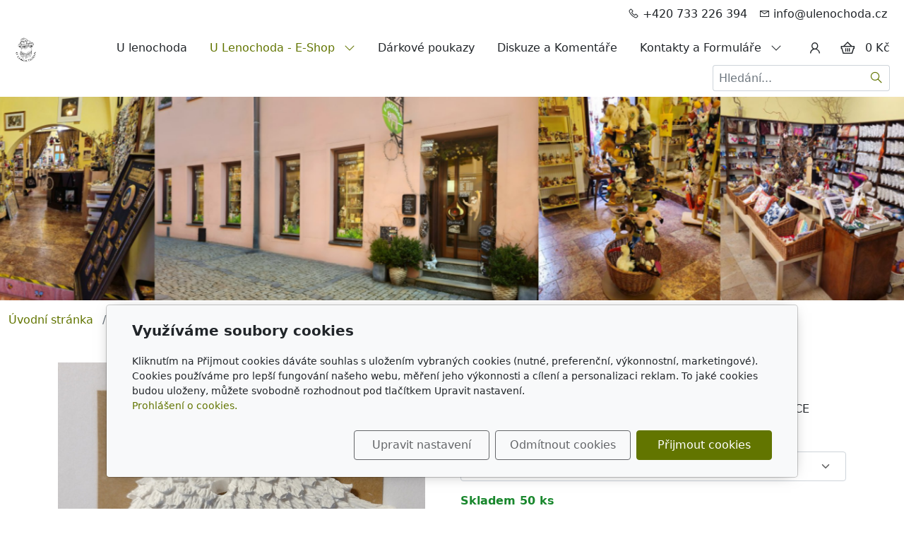

--- FILE ---
content_type: text/html; charset=utf-8
request_url: https://www.ulenochoda.cz/produkt/krihla-s-vanocnim-textem/
body_size: 7788
content:
<!DOCTYPE html>
<html lang="cs">
<head>
    <meta charset="utf-8">
    <meta name="viewport" content="width=device-width, initial-scale=1" />

            <meta name="description" content="Dekorace ze sádry, s očkem na zavěšení. Zabaleno na hnědém kartónu a v celofánu. Možno dodat s textem i bez textu anebo nezabalená. Je možné dodat i větší...">
    
    <meta name="robots" content="all">
    <meta name="template" content="AURORA">
    <meta name="generator" content="inPage">

            <meta name="copyright" content="U LENOCHODA Helena Chalupská">
        <meta name="author" content="U LENOCHODA Helena Chalupská">
    
        <meta property="og:title" content="Křídla s vánočním textem">

    <meta property="og:description" content="Dekorace ze sádry, s očkem na zavěšení. Zabaleno na hnědém kartónu a v celofánu. Možno dodat s textem i bez textu anebo nezabalená. Je možné dodat i větší...">

<meta property="og:type" content="website">
<meta property="og:url" content="https://www.ulenochoda.cz/produkt/krihla-s-vanocnim-textem/">

    <meta property="og:image" content="https://www.ulenochoda.cz/obrazek/3/kriidla-jpg/">

            <meta name="google-site-verification" content="xHMQPhIFQ7UPCfvym8g6i1GFURYmeVMxUMFPr6WYf_g">
    
    <title>Křídla s vánočním textem</title>

            <link rel="shortcut icon" href="https://www.ulenochoda.cz/favicon.ico">
        <link rel="apple-touch-icon" href="https://www.ulenochoda.cz/favicon.ico" />
    
    
    
    <link rel="stylesheet" type="text/css" href="/vendor/lineawesome/dist/line-awesome/css/line-awesome.min.css">
    <link rel="stylesheet" type="text/css" href="/vendor/lineawesome/dist/font-awesome-line-awesome/css/all.min.css">
    <link rel="stylesheet" type="text/css" media="screen" href="/vendor/photoswipe/dist/photoswipe.css">
    <link rel="stylesheet" type="text/css" media="screen" href="/vendor/photoswipe/dist/default-skin/default-skin.css">

            <link rel="stylesheet" type="text/css" media="screen" href="/styl/1/">
        <link rel="stylesheet" type="text/css" media="screen" href="/assets/filter-colors.css?v=20210103">

            
    <link rel="stylesheet" type="text/css" media="print" href="/styl/2/">

            <link rel="stylesheet" type="text/css" media="screen" href="/styl/3/">
    
    <link rel="stylesheet" type="text/css" media="screen" href="/assets/theme24/css/clicky-menus.css?v=20210103">

    <script type="text/javascript" src="/vendor/jquery-3.5/dist/jquery.min.js"></script>
    <script type="text/javascript" src="/vendor/jquery.cookie/jquery.cookie.js"></script>
    <script type="text/javascript" src="/vendor/bootstrap-5.1/dist/js/bootstrap.bundle.min.js"></script>
    <script type="text/javascript" src="/vendor/images-loaded/imagesloaded.pkgd.min.js"></script>
    <script type="text/javascript" src="/vendor/magic-grid/dist/magic-grid.min.js"></script>
    <script type="text/javascript" src="/vendor/photoswipe/dist/photoswipe.min.js"></script>
    <script type="text/javascript" src="/vendor/photoswipe/dist/photoswipe-ui-default.min.js"></script>

    <script type="text/javascript" src="/assets/theme24/js/clicky-menus.js?v=20210103"></script>
    <script type="text/javascript" src="/assets/theme24/js/main.js?v=20241002"></script>
    <script type="text/javascript" src="/assets/theme24/js/photoswipe.js?v=20220517"></script>
    <script type="text/javascript" src="/assets/js/magicgrid.js?v=20220517"></script>
    <script type="text/javascript" src="/assets/js/dynamic.js?v=20220131"></script>

                <link href="/assets/cookies/css/main-5.1.css" rel="stylesheet" type="text/css" media="screen">
    
    <script src="/assets/cookies/js/main.js?v=20210103"></script>

    <script type="text/javascript">
        window.ca = JSON.parse('{"necessary":1,"functional":0,"performance":0,"marketing":0}');
    </script>
            
                <script type="text/javascript" src="https://www.google.com/recaptcha/api.js?hl=cs" async defer></script>
    <script>
    window.dataLayer = window.dataLayer || [];
    function gtag(){dataLayer.push(arguments);}

    gtag('consent', 'default', {
        'analytics_storage': 'denied',
        'ad_storage': 'denied',
        'ad_user_data': 'denied',
        'ad_personalization': 'denied'
    });

    gtag('js', new Date());
</script>


                        </head>
<body id="product-262063" class="frontend product-detail category-27223 template24 menu-horizontal">




<div id="header" class="header" role="banner">
    <div class="contactus-wrap ">
        <div id="contactus" class="contactus">
                    <span class="contactus__phone">
                <i class="las la-phone contactus__phone-icon"></i>
                +420 733 226 394            </span>
        
                    <span class="contactus__email">
                <i class="las la-envelope contactus__email-icon"></i>
                info@ulenochoda.cz            </span>
            </div>
</div>

    <nav id="navbar" class="navbar">
                    <div class="navbar__brand">
            <div class="navbar__brand-title " id="title">
                                <a class="navbar__brand-title-link" title="U LENOCHODA - dřevěné hračky, hry, kurzy šití a kreslení Tábor a Táborsko." href="/">
                    <span class="d-none">Logo</span>
                    <img class="navbar__brand-logo-img" src="/obrazek/3/u-lenochoda-faveicon-jpg/" title="Logo" alt="Logo" />
                </a>
            </div>
        </div>
    
        <div id="nav-menu" class="navbar__menu " role="navigation" tabindex="-1">
        <ul class="navbar__menu-list clicky-menu clicky-no-js">
                    <li id="menu-item-461888" class="navbar__menu-item">
                <a class="navbar__menu-link" href="/inpage/co-najdete-u-lenochoda/">
                    U lenochoda                                    </a>
                            </li>
                    <li id="menu-item-371011" class="navbar__menu-item navbar__menu-item--has-childs active">
                <a class="navbar__menu-link" href="/eshop/">
                    U Lenochoda - E-Shop                                            <i class="las la-angle-down navbar__menu-caret"></i>
                                    </a>
                                    <ul class="navbar__menu-list clicky-menu clicky-no-js">
                                                <li id="submenu-item-461880" class="navbar__menu-item">
                            <a class="navbar__menu-link" href="https://www.ulenochoda.cz/eshop" target="_blank">
                                E-shop                            </a>
                        </li>
                                                <li id="submenu-item-328034" class="navbar__menu-item">
                            <a class="navbar__menu-link" href="/kategorie/kurzy/">
                                Kurzy                            </a>
                        </li>
                                                <li id="submenu-item-328390" class="navbar__menu-item">
                            <a class="navbar__menu-link" href="/inpage/obchodni-podminky/">
                                Obchodní podmínky                            </a>
                        </li>
                                            </ul>
                            </li>
                    <li id="menu-item-441581" class="navbar__menu-item">
                <a class="navbar__menu-link" href="/kategorie/darkove-poukazy/">
                    Dárkové poukazy                                    </a>
                            </li>
                    <li id="menu-item-461274" class="navbar__menu-item">
                <a class="navbar__menu-link" href="/inpage/u-lenochoda/">
                    Diskuze a Komentáře                                    </a>
                            </li>
                    <li id="menu-item-327945" class="navbar__menu-item navbar__menu-item--has-childs">
                <a class="navbar__menu-link" href="/inpage/kontakt/">
                    Kontakty a Formuláře                                            <i class="las la-angle-down navbar__menu-caret"></i>
                                    </a>
                                    <ul class="navbar__menu-list clicky-menu clicky-no-js">
                                                <li id="submenu-item-461899" class="navbar__menu-item">
                            <a class="navbar__menu-link" href="https://www.ulenochoda.cz/inpage/kontakt">
                                Kontakt                            </a>
                        </li>
                                                <li id="submenu-item-327946" class="navbar__menu-item">
                            <a class="navbar__menu-link" href="/kontaktovat/">
                                Kontaktní formulář                            </a>
                        </li>
                                            </ul>
                            </li>
            </ul>
</div>            <div class="navbar__account ">
                <button id="account-toggle" class="navbar__account-button" aria-label="Uživatelský účet">
            <i class="las la-user navbar__account-icon"></i>
        </button>
    </div>

                <div class="navbar__cart-wrap" id="basket">
            
<div class="navbar__cart ">
        <button id="minicart-toggle" class="navbar__cart-button" aria-label="Položky v košíku">
        <i class="las la-shopping-basket navbar__cart-icon"></i>
            </button>

    <div class="navbar__cart-price">
                    0 Kč            </div>

    <div id="minicart" class="minicart">
                    <div class="minicart__empty">
                <i class="las la-meh minicart__empty-icon"></i>
                <div class="minicart__empty-text">Nemáte žádné zboží v košíku.</div>
            </div>
            </div>
</div>        </div>
        
            <button id="search-toggle" class="navbar__search-toggler" type="button" aria-controls="search-bar"
            aria-label="Hledání">
        <span class="sr-only">Hledání</span>
        <i class="las la-search navbar__search-toggler-icon"></i>
    </button>

    <div id="search-bar" class="navbar__search ">
                <form class="navbar__search-form" method="post" action="/vyhledavani/">
            <button id="search-close" class="navbar__search-close" type="button" aria-label="Zavřít">
                <i class="las la-times navbar__search-close-icon"></i>
            </button>
            <input class="navbar__search-input" name="q" type="text" placeholder="Hledání..." aria-label="Hledání...">
            <button class="navbar__search-button" type="submit" aria-label="Hledat">
                <span class="sr-only">Hledat</span>
                <i class="las la-search navbar__search-icon"></i>
            </button>
        </form>
    </div>

        <button id="nav-toggle" class="navbar__toggler" type="button" aria-controls="nav-menu" aria-label="Menu">
            <span class="sr-only">Menu</span>
            <div class="navbar__toggler-icon-bar"></div>
            <div class="navbar__toggler-icon-bar"></div>
            <div class="navbar__toggler-icon-bar"></div>
        </button>
    </nav>
</div>

            <div id="motive" class="motive  fullscreen zoom-effect">
                                    <div class="motive__background"></div>
                    </div>
    
    <nav class="breadcrumb " aria-label="Navigační cesta">
        <ol class="breadcrumb__list">
    <li class="breadcrumb__item">
        <a class="breadcrumb__link" href="/">Úvodní stránka</a>
    </li>
    <li class="breadcrumb__item">
        <a class="breadcrumb__link" href="/eshop/">E-shop</a>
    </li>

    
    <li class="breadcrumb__item">
        <a class="breadcrumb__link" href="/kategorie/sadrove-odlitky/">Sádrové odlitky</a>
    </li>

    <li class="breadcrumb__item">
        <span class="breadcrumb__current" aria-current="page">Křídla s vánočním textem</span>
    </li>
</ol></nav>

<div id="main" class="main" role="main">
    <script type="text/javascript" src="/assets/theme24/js/product.js?v=20220131"></script>
<div class="container container--product">
    <div class="product-page__row ">
                        <div class="product-page__img-col">
            <div class="product-page__img-wrapper">
                <span id="icon-box">
                        <a id="product-icon-link" class="product-page__img-link thickbox" href="/obrazek/3/kriidla-jpg/" data-width="1600" data-height="1600" data-caption="kříídla.jpg">
        <img id="product-icon-img" class="product-page__img" src="/obrazek/2/kriidla-jpg/" alt="Křídla s vánočním textem">
    </a>

                </span>

                
                <div class="product-page__discount-box" id="discount-box">
                                    </div>
            </div>
        </div>

        <div class="product-page__info-col">
            
            <h1 class="product-page__title">Křídla s vánočním textem</h1>
            <div class="product-page__description"><p>Sádrový odlitek ANDĚLSKÁ KŘÍDLA s textem KRÁSNÉ VÁNOCE</p></div>

                        <div class="product-page__variants">
                <label class="form-label" for="variant_id">Varianty</label>
                <select class="form-select" name="variant_id" id="variant_id" aria-label="Varianty produktu">
                                            <option value="396895" selected>Andělská křídla zabalená s textem | 45 Kč | skladem</option>
                                            <option value="327092">Andělská křídla bez textu, nezabalená | 30 Kč | skladem</option>
                                    </select>
            </div>
            
            <div id="variant-box" class="product-page__variant-box">
                    <div class="product-page__stock">
        <span class="label label-default label-stock1">skladem 50 ks</span>    </div>


<div class="product-page__price">
    
    <div class="product-page__price-wrap-current">
        
        <div class="product-page__price-current-accent">
            <div class="product-page__price-value">
                                    45 Kč                            </div>
                    </div>

            </div>
</div>            </div>

                        <div id="inputs" class="product-page__cart" style="display: flex">
                <button class="product-page__cart-button purchase" data-url="krihla-s-vanocnim-textem">
                    <i class="las la-shopping-basket product-page__cart-button-icon"></i>
                    <div class="product-page__cart-button-label">Do košíku</div>
                </button>
                <div class="qty-form">
                    <button class="qty-form__button qty-form__button--decrease" type="button" value="Odebrat">
                        <i class="las la-minus qty-form__button-icon qty-form__button-icon--minus"></i>
                    </button>
                    <input name="count" class="qty-form__input count-items qty" type="number" min="0" value="1">
                    <button class="qty-form__button qty-form__button--increase" type="button" value="Přidat">
                        <i class="las la-plus qty-form__button-icon qty-form__button-icon--plus"></i>
                    </button>
                </div>
            </div>
                    </div>
    </div>

    
    <ul class="product-page__tab-list nav nav-tabs" id="product-tab-list" role="tablist">
                <li class="product-page__tab-item nav-item" role="presentation">
            <button class="product-page__tab-link nav-link active" id="tab-description" data-bs-toggle="tab" data-bs-target="#product-description" type="button" role="tab" aria-controls="product-description" aria-selected="true">
                Popis produktu            </button>
        </li>
        
        
        
        <li class="product-page__tab-item nav-item" role="presentation">
            <button class="product-page__tab-link nav-link" id="tab-related" data-bs-toggle="tab" data-bs-target="#product-related" type="button" role="tab" aria-controls="product-related" aria-selected="false">
                Produkty v kategorii            </button>
        </li>
    </ul>

    <div class="product-page__tab-content tab-content" id="product-tab-content">
            <div class="product-page__description tab-pane fade  show active " id="product-description" role="tabpanel" aria-labelledby="tab-description">
            
            <p>Dekorace ze sádry, s očkem na zavěšení. Zabaleno na hnědém kartónu a v celofánu. Možno dodat s textem i bez textu anebo nezabalená. Je možné dodat i větší množství. Termín dodání je závislý na mé šikovnosti a době tuhnutí hmoty... Upřesním podle objednaného množství</p>
<p>Velikost cca 8 x 8 cm</p>
<p><img src="/obrazek/3/kriidla-jpg/" title="křídla" width="215" height="215" alt="křídla" /> &nbsp;</p>
                    </div>
    
    
    
        <div class="product-page__related tab-pane fade" id="product-related" role="tabpanel" aria-labelledby="tab-related">
            <div class="product-list product-list--grid">
            <div class="product-item-wrapper">
            <div class="product-item ">
                <div class="product-item__labels">
            
            
                            <div class="product-item__label product-item__label--variants">
                                            4 varianty                                    </div>
                    </div>
    
    
    <a class="product-item__thumbnail" href="/produkt/andelka-s-vanocnim-textem-390/" aria-label="Detail produktu">
        <div class="product-item__img-wrapper">
                            <img class="product-item__img" src="/obrazek/2/andelka-jpg-648/" alt="">
                    </div>
    </a>

    <h2 class="product-item__title">
        <a class="product-item__title-link" href="/produkt/andelka-s-vanocnim-textem-390/">
            Vánoční motivy s textem        </a>
    </h2>

            <div class="product-item__description">
            Sádrový odlitek andílek, stromek, koník s textem KRÁSNÉ VÁNOCE        </div>
    
                        <div class="product-item__stock">
                 <span class="label label-default label-stock1">4 varianty</span>            </div>
            
    <div class="product-item__price">
        <div class="product-item__price-label">
            Cena        </div>

        
        <div class="product-item__price-current-wrapper">
            <div class="product-item__price-current-accent">
                <div class="product-item__price-current">
                                            45 Kč                                    </div>

                            </div>

                    </div>
    </div>

            <a class="product-item__cart-button" href="/produkt/andelka-s-vanocnim-textem-390/">
            <i class="las la-search product-item__cart-button-icon"></i>
            <span class="product-item__cart-button-label">Zobrazit</span>
        </a>
    </div>
        </div>
            <div class="product-item-wrapper">
            <div class="product-item ">
                <div class="product-item__labels">
            
            
                            <div class="product-item__label product-item__label--variants">
                                            2 varianty                                    </div>
                    </div>
    
    
    <a class="product-item__thumbnail" href="/produkt/rybka-mensi/" aria-label="Detail produktu">
        <div class="product-item__img-wrapper">
                            <img class="product-item__img" src="/obrazek/2/zlate-rybky-46-jpg/" alt="">
                    </div>
    </a>

    <h2 class="product-item__title">
        <a class="product-item__title-link" href="/produkt/rybka-mensi/">
            Zlatá rybka SPLNÍM TI TŘI PŘÁNÍ        </a>
    </h2>

            <div class="product-item__description">
            Zlatá rybka odlitá ze štukatérské sádry. Na zadní straně je drátěné očko k zavěšení.        </div>
    
                        <div class="product-item__stock">
                 <span class="label label-default label-stock1">2 varianty</span>            </div>
            
    <div class="product-item__price">
        <div class="product-item__price-label">
            Cena        </div>

        
        <div class="product-item__price-current-wrapper">
            <div class="product-item__price-current-accent">
                <div class="product-item__price-current">
                                            75 Kč                                    </div>

                            </div>

                    </div>
    </div>

            <a class="product-item__cart-button" href="/produkt/rybka-mensi/">
            <i class="las la-search product-item__cart-button-icon"></i>
            <span class="product-item__cart-button-label">Zobrazit</span>
        </a>
    </div>
        </div>
            <div class="product-item-wrapper">
            <div class="product-item ">
        
    
    <a class="product-item__thumbnail" href="/produkt/rybka-vetsi/" aria-label="Detail produktu">
        <div class="product-item__img-wrapper">
                            <img class="product-item__img" src="/obrazek/2/rybka-jpg/" alt="">
                    </div>
    </a>

    <h2 class="product-item__title">
        <a class="product-item__title-link" href="/produkt/rybka-vetsi/">
            Rybka větší        </a>
    </h2>

            <div class="product-item__description">
            Sádrové rybky větší. Po domluvě je možné odlévat s dírkou nebo očkem k zavěšení. Termín dodání je…        </div>
    
                        <div class="product-item__stock">
                <span class="label label-default label-stock1">skladem 100 ks</span>            </div>
            
    <div class="product-item__price">
        <div class="product-item__price-label">
            Cena        </div>

        
        <div class="product-item__price-current-wrapper">
            <div class="product-item__price-current-accent">
                <div class="product-item__price-current">
                                            35 Kč                                    </div>

                            </div>

                    </div>
    </div>

            <div id="inputs" class="product-item__cart-cart product-page__cart d-flex flex-wrap justify-content-center">
            <div class="qty-form pull-left">
                <button class="qty-form__button qty-form__button--decrease" type="button" value="Odebrat">
                    <i class="las la-minus qty-form__button-icon qty-form__button-icon--minus"></i>
                </button>
                <input name="count" class="qty-form__input count-items qty" type="number" min="0" value="1">
                <button class="qty-form__button qty-form__button--increase" type="button" value="Přidat">
                    <i class="las la-plus qty-form__button-icon qty-form__button-icon--plus"></i>
                </button>
            </div>
            <button class="product-item__cart-button purchase" data-url="rybka-vetsi">
                <i class="las la-shopping-basket product-item__cart-button-icon"></i>
                <span class="product-item__cart-button-label">Do košíku</span>
            </button>
        </div>
    </div>
        </div>
    </div>
        </div>
    </div>
</div>
    

    </div>

<div id="footer" class="footer">
    <div class="container">
                    <div class="row ">
                                                                        <div class="col-md-6 col-lg-3 footer__col footer__col--address ">
                                                <h4 class="footer__heading">Adresa</h4>
                        <ul class="footer__list footer__list--address">
                            <li>U LENOCHODA Helena Chalupská</li>
                            <li>Pražská 227, 390 01 Tábor</li>
                                                                                </ul>
                    </div>
                    
                                        <div class="col-md-6 col-lg-3 footer__col footer__col--contact ">
                                                <h4 class="footer__heading">Kontakt</h4>
                        <ul class="footer__list footer__list--contact">
                            <li>info@ulenochoda.cz</li>
                            <li>+420 733 226 394</li>
                        </ul>
                    </div>
                                    
                
                                    <div class="col-md-6 col-lg-3 footer__col footer__col--social ">
                                                <h4 class="footer__heading">Sledujte nás</h4>
                        <ul class="footer__list footer__list--social">
                                                            <li class="footer__social-item">
                                    <a class="footer__social-link" href="https://www.facebook.com/U-Lenochoda-1102522293099425/" target="_blank">
                                        <i class="footer__social-icon footer__social-icon--fb lab la-facebook-f"></i>
                                    </a>
                                </li>
                            
                            
                            
                            
                                                    </ul>
                    </div>
                            </div>
            <div class="footer__copy">
                <span class="footer__copy-text">
                    &copy;&nbsp;2026                    <a href="/">U LENOCHODA Helena Chalupská</a>
                </span>

                
                <span class="footer__poweredby">
                        Běží na <a href="https://www.inpage.cz/" target="_blank">inPage</a> s AI                </span>
            </div>
            </div>
</div>

    <div class="modal" id="cookiesModal" data-keyboard="false" aria-labelledby="cookiesModalLabel" style="display: none" aria-modal="true" role="dialog">
        <div class="modal-dialog modal-lg modal-dialog-centered modal-cookies">
            <div class="modal-content">
                <div class="modal-header">
                    <h2 class="modal-title" id="cookiesModalLabel">
                        Využíváme soubory cookies                    </h2>
                    <button type="button" class="close" data-dismiss="modal" data-bs-dismiss="modal" aria-label="Zavřít" id="closeModalButton" style="display: none">
                        <span class="button-close" aria-hidden="true"></span>
                    </button>
                </div>
                <div class="modal-body">
                    <div class="container-fluid" id="mainWindow">
                        <p class="cookies-text">
                            Kliknutím na Přijmout cookies dáváte souhlas s uložením vybraných cookies (nutné, preferenční, výkonnostní, marketingové). Cookies používáme pro lepší fungování našeho webu, měření jeho výkonnosti a cílení a personalizaci reklam. To jaké cookies budou uloženy, můžete svobodně rozhodnout pod tlačítkem Upravit nastavení.                            <br><a class="cookies-statement" href="https://ec.europa.eu/info/cookies_cs" target="_blank">Prohlášení o cookies.</a>
                        </p>
                    </div>
                    <div class="container-fluid" id="settingsWindow" style="display: none;">
                        <p class="cookies-text">Využíváme soubory cookies a další technologie pro lepší uživatelský zážitek na webu. Následující kategorie můžete povolit či zakázat a svůj výběr uložit.</p>
                        <div class="cookies-info">
                            <div class="cookies-option">
                                <button class="button-more">
                                    <span class="button-more-icon"></span>
                                    <span class="button-more-title">Nutné</span>
                                </button>
                                <div class="custom-control custom-switch form-check form-switch">
                                    <input type="checkbox" class="custom-control-input form-check-input" name="necessaryCheckbox" id="necessaryCheckbox" value="1" checked disabled>
                                    <label class="custom-control-label form-check-label" for="necessaryCheckbox">Povoleno</label>
                                </div>
                            </div>
                            <div class="cookies-details" style="display: none;">
                                <p>Tyto cookies jsou nezbytné pro zajištění základní funkčnosti webových stránek.</p>
                            </div>
                        </div>
                        <div class="cookies-info">
                            <div class="cookies-option">
                                <button class="button-more">
                                    <span class="button-more-icon"></span>
                                    <span class="button-more-title">Preferenční</span>
                                </button>
                                <div class="custom-control custom-switch form-check form-switch">
                                    <input type="checkbox" class="custom-control-input form-check-input" name="functionalCheckbox" id="functionalCheckbox" value="1">
                                    <label class="custom-control-label form-check-label" for="functionalCheckbox">
                                        <span class="label-off">Zakázáno</span>
                                        <span class="label-on">Povoleno</span>
                                    </label>
                                </div>
                            </div>
                            <div class="cookies-details" style="display: none;">
                                <p>Preferenční cookies slouží pro zapamatování nastavení vašich preferencí pro příští návštěvu.</p>
                            </div>
                        </div>
                        <div class="cookies-info">
                            <div class="cookies-option">
                                <button class="button-more">
                                    <span class="button-more-icon"></span>
                                    <span class="button-more-title">Výkonnostní</span>
                                </button>
                                <div class="custom-control custom-switch form-check form-switch">
                                    <input type="checkbox" class="custom-control-input form-check-input" name="performanceCheckbox" id="performanceCheckbox" value="1">
                                    <label class="custom-control-label form-check-label" for="performanceCheckbox">
                                        <span class="label-off">Zakázáno</span>
                                        <span class="label-on">Povoleno</span>
                                    </label>
                                </div>
                            </div>
                            <div class="cookies-details" style="display: none;">
                                <p>Výkonnostní cookies monitorují výkon celého webu.</p>
                            </div>
                        </div>
                        <div class="cookies-info">
                            <div class="cookies-option">
                                <button class="button-more">
                                    <span class="button-more-icon"></span>
                                    <span class="button-more-title">Marketingové</span>
                                </button>
                                <div class="custom-control custom-switch form-check form-switch">
                                    <input type="checkbox" class="custom-control-input form-check-input" name="marketingCheckbox" id="marketingCheckbox" value="1">
                                    <label class="custom-control-label form-check-label" for="marketingCheckbox">
                                        <span class="label-off">Zakázáno</span>
                                        <span class="label-on">Povoleno</span>
                                    </label>
                                </div>
                            </div>
                            <div class="cookies-details" style="display: none;">
                                <p>Marketingové a reklamní cookies se využívají k měření a analýze webu.</p>
                            </div>
                        </div>
                    </div>
                </div>
                <div class="modal-footer">
                    <button type="button" id="allowChoiceButton" class="btn btn-outline-secondary" style="display: none;">Uložit vybrané</button>
                    <button type="button" id="switchWindowButton" class="btn btn-outline-secondary">Upravit nastavení</button>
                    <button type="button" id="rejectAllButton" class="btn btn-outline-secondary">Odmítnout cookies</button>
                    <button type="button" id="allowAllButton" class="btn btn-primary">Přijmout cookies</button>
                </div>
            </div>
        </div>
    </div>
    <div class="cookies-settings-btn active" id="snippetWindow" style="display: none" >
        <button class="cookies-settings-btn__open openModalButton" aria-label="Open cookies settings">
            <span class="cookies-settings-btn__open-label">Nastavení cookies</span>
        </button>

        <button class="cookies-settings-btn__dismiss" id="closeSnippetButton" type="button" aria-label="Zavřít">
            <span class="cookies-settings-btn__dismiss-icon" aria-hidden="true"></span>
        </button>
    </div>
    <script>
        (function($) {
            "use strict"; // Start of use strict

            $(document).ready(function() {
                $('#cookiesModal').cookiesAgreement({
                    name: 'cookie-ag',
                    layout: 'bar',
                    redirect: true,
                    button: false,
                    callbacks: {
                        modal: {
                            open: function (options, close) {
                                                                (new bootstrap.Modal(document.getElementById('cookiesModal'), {
                                    backdrop: options.layout === 'window' ? 'static' : false,
                                    keyboard: close
                                })).show();
                                                            },
                            close: function () {
                                                                (bootstrap.Modal.getInstance(document.getElementById('cookiesModal'))).hide();
                                                            },
                            button: function () {
                                                                document.getElementById('cookiesModal').addEventListener('hide.bs.modal', function () {
                                    $('#snippetWindow').addClass('active');
                                });
                                                            },

                        }
                    }
                });
            });
        })(jQuery); // End of use strict
    </script>

    <div class="modal fade" tabindex="-1" id="purchase-modal">
        <div class="modal-dialog modal-dialog-centered">
            <div class="modal-content">
                <div class="modal-header">
                    <h5 class="modal-title">Vložení zboží do košíku</h5>
                    <button type="button" class="btn-close" data-bs-dismiss="modal" aria-label="Zavřít"></button>
                </div>
                <div class="modal-body">
                    <div role="alert" class="alert alert-danger" style="display: none"></div>
                    <div role="alert" class="alert alert-success">
                        Produkt byl úspěšně vložen do <a href="/kosik/" class="alert-link">košíku</a>                    </div>
                    <div class="cart-modal__row">
                        <div class="cart-modal__img-col">
                            <a class="link-thumbnail" href=""></a>
                        </div>
                        <div class="cart-modal__info-col">
                            <h2 class="subtitle">&nbsp;</h2>
                            <p class="description"></p>
                            <dl class="price">
                                <dd></dd>
                            </dl>
                        </div>
                    </div>
                </div>
                <div class="modal-footer">
                    <button type="button" class="btn btn-secondary" data-bs-dismiss="modal">
                        Zpět do obchodu                    </button>
                    <a class="btn btn-primary" href="/kosik/">
                        Zobrazit košík                    </a>
                </div>
            </div>
        </div>
    </div>


    <div class="modal fade" tabindex="-1" id="account-modal">
        <div class="modal-dialog modal-dialog-centered">
            <div class="modal-content">
                <div class="modal-header">
                    <h5 class="modal-title">Můj účet</h5>
                    <button type="button" class="btn-close" data-bs-dismiss="modal" aria-label="Zavřít"></button>
                </div>
                                    <div class="account-flash" id="account-flash">
                                            </div>
                    <form id="account-login-form" class="account-menu__form" method="post" action="/render/login">
                        <div class="modal-body">
                            <div class="form-floating">
                                <input id="account-email-login" class="form-control account-menu__input" type="email"
                                       name="user_login" placeholder="E-mail" required>
                                <label class="form-label" for="account-email-login">E-mail</label>
                            </div>
                            <div class="input-group flex-nowrap">
                                <div class="form-floating flex-grow-1">
                                    <input id="account-password" class="form-control rounded-0 rounded-start" type="password" name="user_password" placeholder="Heslo" required>
                                    <label class="form-label" for="account-password">Heslo</label>
                                </div>
                                <span class="input-group-text visible-link"><i class="las la-eye"></i></span>
                            </div>
                        </div>
                        <div class="modal-footer">
                                                            <a href="/registrace-uzivatele" class="btn btn-link ms-1 ps-1" id="new-register">
                                    Nová registrace                                </a>
                                                        <button type="button" class="btn btn-link ms-1 ps-1" id="account-password-back">
                                Zapomenuté heslo?                            </button>
                            <button type="submit" class="btn btn-primary" id="account-login-button">
                                Přihlásit se                            </button>
                        </div>
                    </form>
                    <form id="account-password-form" class="account-menu__form" method="post" action="/render/password" style="display: none">
                        <div class="modal-body">
                            <div class="form-floating">
                                <input id="account-email-lost" class="form-control account-menu__input" type="email"
                                       name="user_login" placeholder="E-mail" required>
                                <label class="form-label" for="account-email-lost">E-mail</label>
                            </div>
                            <div class="form-floating">
                                <div class="add-comment__captcha-wrap">
                                    <img class="add-comment__captcha-img" src="/captcha/94431" id="captcha-img" width="160" height="40" alt="Kontrolní kód">
                                    <input class="add-comment__input add-comment__input--code" type="number" name="captcha_id" min="10000" max="99999" placeholder="Kontrolní kód" required>
                                    <input type="hidden" name="token" value="94431">
                                </div>
                            </div>
                        </div>
                        <div class="modal-footer">
                                                            <a href="/registrace-uzivatele" class="btn btn-link ms-0 ps-0" id="new-register">
                                    Nová registrace                                </a>
                                                        <button type="button" class="btn btn-link ms-0 ps-0" id="account-login-back">
                                Přihlásit se na účet                            </button>
                            <button type="submit" class="btn btn-primary" id="account-password-button">
                                Přeposlat heslo                            </button>
                        </div>
                    </form>
                            </div>
        </div>
    </div>



<div class="pswp" tabindex="-1" role="dialog" aria-hidden="true">
    <div class="pswp__bg"></div>
    <div class="pswp__scroll-wrap">
        <div class="pswp__container">
            <div class="pswp__item"></div>
            <div class="pswp__item"></div>
            <div class="pswp__item"></div>
        </div>

        <div class="pswp__ui pswp__ui--hidden">
            <div class="pswp__top-bar">
                <div class="pswp__counter"></div>

                <button class="pswp__button pswp__button--close" title="Zavřít (Esc)"></button>
                <button class="pswp__button pswp__button--share" title="Sdílet"></button>
                <button class="pswp__button pswp__button--fs" title="Na celou obrazovku"></button>
                <button class="pswp__button pswp__button--zoom" title="Přiblížit/Oddálit"></button>

                <div class="pswp__preloader">
                    <div class="pswp__preloader__icn">
                        <div class="pswp__preloader__cut">
                            <div class="pswp__preloader__donut"></div>
                        </div>
                    </div>
                </div>
            </div>

            <div class="pswp__share-modal pswp__share-modal--hidden pswp__single-tap">
                <div class="pswp__share-tooltip"></div>
            </div>

            <button class="pswp__button pswp__button--arrow--left" title="Předchozí"></button>
            <button class="pswp__button pswp__button--arrow--right" title="Další"></button>

            <div class="pswp__caption">
                <div class="pswp__caption__center"></div>
            </div>
        </div>
    </div>
</div>


<div id="imp" style="display: none"></div>
</body>
</html>


--- FILE ---
content_type: text/css; charset=utf-8
request_url: https://www.ulenochoda.cz/styl/1/
body_size: 59278
content:
#motive .motive__background {
    background-image: url(/obrazek/3/u-lenochoda-uvodni-foto-jpg/);
}




div.carousel.caption-hide .carousel-caption {
    display: none !important;
}/*!
 * Bootstrap v5.1.3 (https://getbootstrap.com/)
 * Copyright 2011-2021 The Bootstrap Authors
 * Copyright 2011-2021 Twitter, Inc.
 * Licensed under MIT (https://github.com/twbs/bootstrap/blob/main/LICENSE)
 */:root{--bs-blue: #0d6efd;--bs-indigo: #6610f2;--bs-purple: #6f42c1;--bs-pink: #d63384;--bs-red: #dc3535;--bs-orange: #fd7e14;--bs-yellow: #ffd105;--bs-green: #19872d;--bs-teal: #20c997;--bs-cyan: #0dcaf0;--bs-white: #fff;--bs-gray: #6c757d;--bs-gray-dark: #343a40;--bs-gray-100: #f8f9fa;--bs-gray-200: #e9ecef;--bs-gray-300: #dee2e6;--bs-gray-400: #ced4da;--bs-gray-500: #adb5bd;--bs-gray-600: #6c757d;--bs-gray-700: #495057;--bs-gray-800: #343a40;--bs-gray-900: #212529;--bs-primary: #627500;--bs-secondary: #6c757d;--bs-success: #19872d;--bs-info: #0dcaf0;--bs-warning: #ffd105;--bs-danger: #dc3535;--bs-light: #f8f9fa;--bs-dark: #212529;--bs-primary-rgb: 98, 117, 0;--bs-secondary-rgb: 108, 117, 125;--bs-success-rgb: 25, 135, 45;--bs-info-rgb: 13, 202, 240;--bs-warning-rgb: 255, 209, 5;--bs-danger-rgb: 220, 53, 53;--bs-light-rgb: 248, 249, 250;--bs-dark-rgb: 33, 37, 41;--bs-white-rgb: 255, 255, 255;--bs-black-rgb: 0, 0, 0;--bs-body-color-rgb: 33, 37, 41;--bs-body-bg-rgb: 255, 255, 255;--bs-font-sans-serif: system-ui, -apple-system, "Segoe UI", Roboto, "Helvetica Neue", Arial, "Noto Sans", "Liberation Sans", sans-serif, "Apple Color Emoji", "Segoe UI Emoji", "Segoe UI Symbol", "Noto Color Emoji";--bs-font-monospace: SFMono-Regular, Menlo, Monaco, Consolas, "Liberation Mono", "Courier New", monospace;--bs-gradient: linear-gradient(180deg, rgba(255, 255, 255, 0.15), rgba(255, 255, 255, 0));--bs-body-font-family: var(--bs-font-sans-serif);--bs-body-font-size: 1rem;--bs-body-font-weight: 400;--bs-body-line-height: 1.5;--bs-body-color: #212529;--bs-body-bg: #fff}*,*::before,*::after{-webkit-box-sizing:border-box;box-sizing:border-box}@media(prefers-reduced-motion: no-preference){:root{scroll-behavior:smooth}}body{margin:0;font-family:var(--bs-body-font-family);font-size:var(--bs-body-font-size);font-weight:var(--bs-body-font-weight);line-height:var(--bs-body-line-height);color:var(--bs-body-color);text-align:var(--bs-body-text-align);background-color:var(--bs-body-bg);-webkit-text-size-adjust:100%;-webkit-tap-highlight-color:rgba(0,0,0,0)}hr{margin:1rem 0;color:inherit;background-color:currentColor;border:0;opacity:.25}hr:not([size]){height:1px}h6,.h6,h5,.h5,h4,.cart-form__title,.account-form__title,.h4,h3,.h3,h2,.h2,h1,.h1{margin-top:0;margin-bottom:.5em;font-weight:500;line-height:1.2}h1,.h1{font-size:calc(1.375rem + 1.5vw)}@media(min-width: 1200px){h1,.h1{font-size:2.5rem}}h2,.h2{font-size:calc(1.325rem + 0.9vw)}@media(min-width: 1200px){h2,.h2{font-size:2rem}}h3,.h3{font-size:calc(1.3rem + 0.6vw)}@media(min-width: 1200px){h3,.h3{font-size:1.75rem}}h4,.cart-form__title,.account-form__title,.h4{font-size:calc(1.275rem + 0.3vw)}@media(min-width: 1200px){h4,.cart-form__title,.account-form__title,.h4{font-size:1.5rem}}h5,.h5{font-size:1.25rem}h6,.h6{font-size:1rem}p{margin-top:0;margin-bottom:1rem}abbr[title],abbr[data-bs-original-title]{-webkit-text-decoration:underline dotted;text-decoration:underline dotted;cursor:help;-webkit-text-decoration-skip-ink:none;text-decoration-skip-ink:none}address{margin-bottom:1rem;font-style:normal;line-height:inherit}ol,ul{padding-left:2rem}ol,ul,dl{margin-top:0;margin-bottom:1rem}ol ol,ul ul,ol ul,ul ol{margin-bottom:0}dt{font-weight:700}dd{margin-bottom:.5rem;margin-left:0}blockquote{margin:0 0 1rem}b,strong{font-weight:bolder}small,.small{font-size:0.875em}mark,.mark{padding:.2em;background-color:#fcf8e3}sub,sup{position:relative;font-size:0.75em;line-height:0;vertical-align:baseline}sub{bottom:-0.25em}sup{top:-0.5em}a,.eshop-menu__link--button,button.navbar__menu-link{color:#627500;text-decoration:none}a:hover,.eshop-menu__link--button:hover,button.navbar__menu-link:hover{color:#4e5e00;text-decoration:underline}a:not([href]):not([class]),.eshop-menu__link--button:not([href]):not([class]),button.navbar__menu-link:not([href]):not([class]),a:not([href]):not([class]):hover{color:inherit;text-decoration:none}pre,code,kbd,samp{font-family:var(--bs-font-monospace);font-size:1em;direction:ltr /* rtl:ignore */;unicode-bidi:bidi-override}pre{display:block;margin-top:0;margin-bottom:1rem;overflow:auto;font-size:0.875em}pre code{font-size:inherit;color:inherit;word-break:normal}code{font-size:0.875em;color:#d63384;word-wrap:break-word}a>code,.eshop-menu__link--button>code,button.navbar__menu-link>code{color:inherit}kbd{padding:.2rem .4rem;font-size:0.875em;color:#fff;background-color:#212529;border-radius:.2rem}kbd kbd{padding:0;font-size:1em;font-weight:700}figure{margin:0 0 1rem}img,svg{vertical-align:middle}table{caption-side:bottom;border-collapse:collapse}caption{padding-top:.5rem;padding-bottom:.5rem;color:#6c757d;text-align:left}th{text-align:inherit;text-align:-webkit-match-parent}thead,tbody,tfoot,tr,td,th{border-color:inherit;border-style:solid;border-width:0}label{display:inline-block}button{border-radius:0}button:focus:not(:focus-visible){outline:0}input,button,select,optgroup,textarea{margin:0;font-family:inherit;font-size:inherit;line-height:inherit}button,select{text-transform:none}[role=button]{cursor:pointer}select{word-wrap:normal}select:disabled{opacity:1}[list]::-webkit-calendar-picker-indicator{display:none}button,[type=button],[type=reset],[type=submit]{-webkit-appearance:button}button:not(:disabled),[type=button]:not(:disabled),[type=reset]:not(:disabled),[type=submit]:not(:disabled){cursor:pointer}::-moz-focus-inner{padding:0;border-style:none}textarea{resize:vertical}fieldset{min-width:0;padding:0;margin:0;border:0}legend{float:left;width:100%;padding:0;margin-bottom:.5rem;font-size:calc(1.275rem + 0.3vw);line-height:inherit}@media(min-width: 1200px){legend{font-size:1.5rem}}legend+*{clear:left}::-webkit-datetime-edit-fields-wrapper,::-webkit-datetime-edit-text,::-webkit-datetime-edit-minute,::-webkit-datetime-edit-hour-field,::-webkit-datetime-edit-day-field,::-webkit-datetime-edit-month-field,::-webkit-datetime-edit-year-field{padding:0}::-webkit-inner-spin-button{height:auto}[type=search]{outline-offset:-2px;-webkit-appearance:textfield}::-webkit-search-decoration{-webkit-appearance:none}::-webkit-color-swatch-wrapper{padding:0}::-webkit-file-upload-button{font:inherit}::file-selector-button{font:inherit}::-webkit-file-upload-button{font:inherit;-webkit-appearance:button}output{display:inline-block}iframe{border:0}summary{display:list-item;cursor:pointer}progress{vertical-align:baseline}[hidden]{display:none !important}.lead{font-size:1.25rem;font-weight:300}.display-1{font-size:calc(1.625rem + 4.5vw);font-weight:300;line-height:1.2}@media(min-width: 1200px){.display-1{font-size:5rem}}.display-2{font-size:calc(1.575rem + 3.9vw);font-weight:300;line-height:1.2}@media(min-width: 1200px){.display-2{font-size:4.5rem}}.display-3{font-size:calc(1.525rem + 3.3vw);font-weight:300;line-height:1.2}@media(min-width: 1200px){.display-3{font-size:4rem}}.display-4{font-size:calc(1.475rem + 2.7vw);font-weight:300;line-height:1.2}@media(min-width: 1200px){.display-4{font-size:3.5rem}}.display-5{font-size:calc(1.425rem + 2.1vw);font-weight:300;line-height:1.2}@media(min-width: 1200px){.display-5{font-size:3rem}}.display-6{font-size:calc(1.375rem + 1.5vw);font-weight:300;line-height:1.2}@media(min-width: 1200px){.display-6{font-size:2.5rem}}.list-unstyled{padding-left:0;list-style:none}.list-inline{padding-left:0;list-style:none}.list-inline-item{display:inline-block}.list-inline-item:not(:last-child){margin-right:.5rem}.initialism{font-size:0.875em;text-transform:uppercase}.blockquote{margin-bottom:1rem;font-size:1.25rem}.blockquote>:last-child{margin-bottom:0}.blockquote-footer{margin-top:-1rem;margin-bottom:1rem;font-size:0.875em;color:#6c757d}.blockquote-footer::before{content:"— "}.img-fluid{max-width:100%;height:auto}.img-thumbnail{padding:.25rem;background-color:#fff;border:1px solid #dee2e6;border-radius:.25rem;max-width:100%;height:auto}.figure{display:inline-block}.figure-img{margin-bottom:.5rem;line-height:1}.figure-caption{font-size:0.875em;color:#6c757d}.container,.motive__motto,.container-fluid,.container-xxl,.container-xl,.container-lg,.container-md,.container-sm{width:100%;padding-right:var(--bs-gutter-x, 0.75rem);padding-left:var(--bs-gutter-x, 0.75rem);margin-right:auto;margin-left:auto}@media(min-width: 576px){.container-sm,.container,.motive__motto{max-width:540px}}@media(min-width: 768px){.container-md,.container-sm,.container,.motive__motto{max-width:720px}}@media(min-width: 992px){.container-lg,.container-md,.container-sm,.container,.motive__motto{max-width:960px}}@media(min-width: 1200px){.container-xl,.container-lg,.container-md,.container-sm,.container,.motive__motto{max-width:1140px}}@media(min-width: 1400px){.container-xxl,.container-xl,.container-lg,.container-md,.container-sm,.container,.motive__motto{max-width:1320px}}.row,.gallery,.product-page__row,.product-list,.cart-form__row,.cart-form-wrapper .cart-form,.cart-form__item-group,.account-form__item-group,.cart-modal__row,.form-row{--bs-gutter-x: 1.5rem;--bs-gutter-y: 0;display:-webkit-box;display:-ms-flexbox;display:flex;-ms-flex-wrap:wrap;flex-wrap:wrap;margin-top:calc(-1*var(--bs-gutter-y));margin-right:calc(-0.5*var(--bs-gutter-x));margin-left:calc(-0.5*var(--bs-gutter-x))}.row>*,.gallery>*,.product-page__row>*,.product-list>*,.cart-form__row>*,.cart-form-wrapper .cart-form>*,.cart-form__item-group>*,.account-form__item-group>*,.cart-modal__row>*,.form-row>*{-ms-flex-negative:0;flex-shrink:0;width:100%;max-width:100%;padding-right:calc(var(--bs-gutter-x)*.5);padding-left:calc(var(--bs-gutter-x)*.5);margin-top:var(--bs-gutter-y)}.col{-webkit-box-flex:1;-ms-flex:1 0 0%;flex:1 0 0%}.row-cols-auto>*{-webkit-box-flex:0;-ms-flex:0 0 auto;flex:0 0 auto;width:auto}.row-cols-1>*{-webkit-box-flex:0;-ms-flex:0 0 auto;flex:0 0 auto;width:100%}.row-cols-2>*{-webkit-box-flex:0;-ms-flex:0 0 auto;flex:0 0 auto;width:50%}.row-cols-3>*{-webkit-box-flex:0;-ms-flex:0 0 auto;flex:0 0 auto;width:33.3333333333%}.row-cols-4>*{-webkit-box-flex:0;-ms-flex:0 0 auto;flex:0 0 auto;width:25%}.row-cols-5>*{-webkit-box-flex:0;-ms-flex:0 0 auto;flex:0 0 auto;width:20%}.row-cols-6>*{-webkit-box-flex:0;-ms-flex:0 0 auto;flex:0 0 auto;width:16.6666666667%}.col-auto{-webkit-box-flex:0;-ms-flex:0 0 auto;flex:0 0 auto;width:auto}.col-1{-webkit-box-flex:0;-ms-flex:0 0 auto;flex:0 0 auto;width:8.33333333%}.col-2{-webkit-box-flex:0;-ms-flex:0 0 auto;flex:0 0 auto;width:16.66666667%}.col-3{-webkit-box-flex:0;-ms-flex:0 0 auto;flex:0 0 auto;width:25%}.col-4{-webkit-box-flex:0;-ms-flex:0 0 auto;flex:0 0 auto;width:33.33333333%}.col-5{-webkit-box-flex:0;-ms-flex:0 0 auto;flex:0 0 auto;width:41.66666667%}.col-6,.gallery__item{-webkit-box-flex:0;-ms-flex:0 0 auto;flex:0 0 auto;width:50%}.col-7{-webkit-box-flex:0;-ms-flex:0 0 auto;flex:0 0 auto;width:58.33333333%}.col-8{-webkit-box-flex:0;-ms-flex:0 0 auto;flex:0 0 auto;width:66.66666667%}.col-9{-webkit-box-flex:0;-ms-flex:0 0 auto;flex:0 0 auto;width:75%}.col-10{-webkit-box-flex:0;-ms-flex:0 0 auto;flex:0 0 auto;width:83.33333333%}.col-11{-webkit-box-flex:0;-ms-flex:0 0 auto;flex:0 0 auto;width:91.66666667%}.col-12,.cart-form__item-group>*,.account-form__item-group>*{-webkit-box-flex:0;-ms-flex:0 0 auto;flex:0 0 auto;width:100%}.offset-1{margin-left:8.33333333%}.offset-2{margin-left:16.66666667%}.offset-3{margin-left:25%}.offset-4{margin-left:33.33333333%}.offset-5{margin-left:41.66666667%}.offset-6{margin-left:50%}.offset-7{margin-left:58.33333333%}.offset-8{margin-left:66.66666667%}.offset-9{margin-left:75%}.offset-10{margin-left:83.33333333%}.offset-11{margin-left:91.66666667%}.g-0,.gx-0{--bs-gutter-x: 0}.g-0,.gy-0{--bs-gutter-y: 0}.g-1,.gx-1{--bs-gutter-x: 0.25rem}.g-1,.gy-1{--bs-gutter-y: 0.25rem}.g-2,.gx-2{--bs-gutter-x: 0.5rem}.g-2,.gy-2{--bs-gutter-y: 0.5rem}.g-3,.gx-3{--bs-gutter-x: 1rem}.g-3,.gy-3{--bs-gutter-y: 1rem}.g-4,.gx-4{--bs-gutter-x: 1.5rem}.g-4,.gy-4{--bs-gutter-y: 1.5rem}.g-5,.gx-5{--bs-gutter-x: 3rem}.g-5,.gy-5{--bs-gutter-y: 3rem}@media(min-width: 576px){.col-sm{-webkit-box-flex:1;-ms-flex:1 0 0%;flex:1 0 0%}.row-cols-sm-auto>*{-webkit-box-flex:0;-ms-flex:0 0 auto;flex:0 0 auto;width:auto}.row-cols-sm-1>*{-webkit-box-flex:0;-ms-flex:0 0 auto;flex:0 0 auto;width:100%}.row-cols-sm-2>*{-webkit-box-flex:0;-ms-flex:0 0 auto;flex:0 0 auto;width:50%}.row-cols-sm-3>*{-webkit-box-flex:0;-ms-flex:0 0 auto;flex:0 0 auto;width:33.3333333333%}.row-cols-sm-4>*{-webkit-box-flex:0;-ms-flex:0 0 auto;flex:0 0 auto;width:25%}.row-cols-sm-5>*{-webkit-box-flex:0;-ms-flex:0 0 auto;flex:0 0 auto;width:20%}.row-cols-sm-6>*{-webkit-box-flex:0;-ms-flex:0 0 auto;flex:0 0 auto;width:16.6666666667%}.col-sm-auto{-webkit-box-flex:0;-ms-flex:0 0 auto;flex:0 0 auto;width:auto}.col-sm-1{-webkit-box-flex:0;-ms-flex:0 0 auto;flex:0 0 auto;width:8.33333333%}.col-sm-2{-webkit-box-flex:0;-ms-flex:0 0 auto;flex:0 0 auto;width:16.66666667%}.col-sm-3{-webkit-box-flex:0;-ms-flex:0 0 auto;flex:0 0 auto;width:25%}.col-sm-4,.gallery__item{-webkit-box-flex:0;-ms-flex:0 0 auto;flex:0 0 auto;width:33.33333333%}.col-sm-5{-webkit-box-flex:0;-ms-flex:0 0 auto;flex:0 0 auto;width:41.66666667%}.col-sm-6,.product-item-wrapper,.container--eshop .category-wrapper,.container--eshop .product-item-wrapper,.cart-modal__info-col,.cart-modal__img-col,.category-wrapper,.article-item-wrapper,.file-item-wrapper,.comment-item-wrapper{-webkit-box-flex:0;-ms-flex:0 0 auto;flex:0 0 auto;width:50%}.col-sm-7{-webkit-box-flex:0;-ms-flex:0 0 auto;flex:0 0 auto;width:58.33333333%}.col-sm-8{-webkit-box-flex:0;-ms-flex:0 0 auto;flex:0 0 auto;width:66.66666667%}.col-sm-9{-webkit-box-flex:0;-ms-flex:0 0 auto;flex:0 0 auto;width:75%}.col-sm-10{-webkit-box-flex:0;-ms-flex:0 0 auto;flex:0 0 auto;width:83.33333333%}.col-sm-11{-webkit-box-flex:0;-ms-flex:0 0 auto;flex:0 0 auto;width:91.66666667%}.col-sm-12,.product-list--rows .product-item-wrapper{-webkit-box-flex:0;-ms-flex:0 0 auto;flex:0 0 auto;width:100%}.offset-sm-0{margin-left:0}.offset-sm-1{margin-left:8.33333333%}.offset-sm-2{margin-left:16.66666667%}.offset-sm-3{margin-left:25%}.offset-sm-4{margin-left:33.33333333%}.offset-sm-5{margin-left:41.66666667%}.offset-sm-6{margin-left:50%}.offset-sm-7{margin-left:58.33333333%}.offset-sm-8{margin-left:66.66666667%}.offset-sm-9{margin-left:75%}.offset-sm-10{margin-left:83.33333333%}.offset-sm-11{margin-left:91.66666667%}.g-sm-0,.gx-sm-0{--bs-gutter-x: 0}.g-sm-0,.gy-sm-0{--bs-gutter-y: 0}.g-sm-1,.gx-sm-1{--bs-gutter-x: 0.25rem}.g-sm-1,.gy-sm-1{--bs-gutter-y: 0.25rem}.g-sm-2,.gx-sm-2{--bs-gutter-x: 0.5rem}.g-sm-2,.gy-sm-2{--bs-gutter-y: 0.5rem}.g-sm-3,.gx-sm-3{--bs-gutter-x: 1rem}.g-sm-3,.gy-sm-3{--bs-gutter-y: 1rem}.g-sm-4,.gx-sm-4{--bs-gutter-x: 1.5rem}.g-sm-4,.gy-sm-4{--bs-gutter-y: 1.5rem}.g-sm-5,.gx-sm-5{--bs-gutter-x: 3rem}.g-sm-5,.gy-sm-5{--bs-gutter-y: 3rem}}@media(min-width: 768px){.col-md,.cart-form__item-group>*,.account-form__item-group>*{-webkit-box-flex:1;-ms-flex:1 0 0%;flex:1 0 0%}.row-cols-md-auto>*{-webkit-box-flex:0;-ms-flex:0 0 auto;flex:0 0 auto;width:auto}.row-cols-md-1>*{-webkit-box-flex:0;-ms-flex:0 0 auto;flex:0 0 auto;width:100%}.row-cols-md-2>*{-webkit-box-flex:0;-ms-flex:0 0 auto;flex:0 0 auto;width:50%}.row-cols-md-3>*{-webkit-box-flex:0;-ms-flex:0 0 auto;flex:0 0 auto;width:33.3333333333%}.row-cols-md-4>*{-webkit-box-flex:0;-ms-flex:0 0 auto;flex:0 0 auto;width:25%}.row-cols-md-5>*{-webkit-box-flex:0;-ms-flex:0 0 auto;flex:0 0 auto;width:20%}.row-cols-md-6>*{-webkit-box-flex:0;-ms-flex:0 0 auto;flex:0 0 auto;width:16.6666666667%}.col-md-auto{-webkit-box-flex:0;-ms-flex:0 0 auto;flex:0 0 auto;width:auto}.col-md-1{-webkit-box-flex:0;-ms-flex:0 0 auto;flex:0 0 auto;width:8.33333333%}.col-md-2{-webkit-box-flex:0;-ms-flex:0 0 auto;flex:0 0 auto;width:16.66666667%}.col-md-3{-webkit-box-flex:0;-ms-flex:0 0 auto;flex:0 0 auto;width:25%}.col-md-4,.cart-form__item--zip,.account-form__item--zip{-webkit-box-flex:0;-ms-flex:0 0 auto;flex:0 0 auto;width:33.33333333%}.col-md-5{-webkit-box-flex:0;-ms-flex:0 0 auto;flex:0 0 auto;width:41.66666667%}.col-md-6{-webkit-box-flex:0;-ms-flex:0 0 auto;flex:0 0 auto;width:50%}.col-md-7{-webkit-box-flex:0;-ms-flex:0 0 auto;flex:0 0 auto;width:58.33333333%}.col-md-8,.cart-form__item--city,.account-form__item--city{-webkit-box-flex:0;-ms-flex:0 0 auto;flex:0 0 auto;width:66.66666667%}.col-md-9{-webkit-box-flex:0;-ms-flex:0 0 auto;flex:0 0 auto;width:75%}.col-md-10{-webkit-box-flex:0;-ms-flex:0 0 auto;flex:0 0 auto;width:83.33333333%}.col-md-11{-webkit-box-flex:0;-ms-flex:0 0 auto;flex:0 0 auto;width:91.66666667%}.col-md-12{-webkit-box-flex:0;-ms-flex:0 0 auto;flex:0 0 auto;width:100%}.offset-md-0{margin-left:0}.offset-md-1{margin-left:8.33333333%}.offset-md-2{margin-left:16.66666667%}.offset-md-3{margin-left:25%}.offset-md-4{margin-left:33.33333333%}.offset-md-5{margin-left:41.66666667%}.offset-md-6{margin-left:50%}.offset-md-7{margin-left:58.33333333%}.offset-md-8{margin-left:66.66666667%}.offset-md-9{margin-left:75%}.offset-md-10{margin-left:83.33333333%}.offset-md-11{margin-left:91.66666667%}.g-md-0,.gx-md-0{--bs-gutter-x: 0}.g-md-0,.gy-md-0{--bs-gutter-y: 0}.g-md-1,.gx-md-1{--bs-gutter-x: 0.25rem}.g-md-1,.gy-md-1{--bs-gutter-y: 0.25rem}.g-md-2,.gx-md-2{--bs-gutter-x: 0.5rem}.g-md-2,.gy-md-2{--bs-gutter-y: 0.5rem}.g-md-3,.gx-md-3{--bs-gutter-x: 1rem}.g-md-3,.gy-md-3{--bs-gutter-y: 1rem}.g-md-4,.gx-md-4{--bs-gutter-x: 1.5rem}.g-md-4,.gy-md-4{--bs-gutter-y: 1.5rem}.g-md-5,.gx-md-5{--bs-gutter-x: 3rem}.g-md-5,.gy-md-5{--bs-gutter-y: 3rem}}@media(min-width: 992px){.col-lg,.cart-form-wrapper .cart-form .cart-form__summary{-webkit-box-flex:1;-ms-flex:1 0 0%;flex:1 0 0%}.row-cols-lg-auto>*{-webkit-box-flex:0;-ms-flex:0 0 auto;flex:0 0 auto;width:auto}.row-cols-lg-1>*{-webkit-box-flex:0;-ms-flex:0 0 auto;flex:0 0 auto;width:100%}.row-cols-lg-2>*{-webkit-box-flex:0;-ms-flex:0 0 auto;flex:0 0 auto;width:50%}.row-cols-lg-3>*{-webkit-box-flex:0;-ms-flex:0 0 auto;flex:0 0 auto;width:33.3333333333%}.row-cols-lg-4>*{-webkit-box-flex:0;-ms-flex:0 0 auto;flex:0 0 auto;width:25%}.row-cols-lg-5>*{-webkit-box-flex:0;-ms-flex:0 0 auto;flex:0 0 auto;width:20%}.row-cols-lg-6>*{-webkit-box-flex:0;-ms-flex:0 0 auto;flex:0 0 auto;width:16.6666666667%}.col-lg-auto{-webkit-box-flex:0;-ms-flex:0 0 auto;flex:0 0 auto;width:auto}.col-lg-1{-webkit-box-flex:0;-ms-flex:0 0 auto;flex:0 0 auto;width:8.33333333%}.col-lg-2{-webkit-box-flex:0;-ms-flex:0 0 auto;flex:0 0 auto;width:16.66666667%}.col-lg-3,.gallery__item{-webkit-box-flex:0;-ms-flex:0 0 auto;flex:0 0 auto;width:25%}.col-lg-4,.cart-modal__img-col,.category-wrapper,.article-item-wrapper,.file-item-wrapper,.comment-item-wrapper{-webkit-box-flex:0;-ms-flex:0 0 auto;flex:0 0 auto;width:33.33333333%}.col-lg-5,.section--form-right .form-row__col-left,.section--form-left .form-row__col-right{-webkit-box-flex:0;-ms-flex:0 0 auto;flex:0 0 auto;width:41.66666667%}.col-lg-6,.product-page__info-col,.product-page__img-col,.section--form-right .form-row__col-right,.section--form-left .form-row__col-left{-webkit-box-flex:0;-ms-flex:0 0 auto;flex:0 0 auto;width:50%}.col-lg-7{-webkit-box-flex:0;-ms-flex:0 0 auto;flex:0 0 auto;width:58.33333333%}.col-lg-8,.cart-modal__info-col{-webkit-box-flex:0;-ms-flex:0 0 auto;flex:0 0 auto;width:66.66666667%}.col-lg-9{-webkit-box-flex:0;-ms-flex:0 0 auto;flex:0 0 auto;width:75%}.col-lg-10{-webkit-box-flex:0;-ms-flex:0 0 auto;flex:0 0 auto;width:83.33333333%}.col-lg-11{-webkit-box-flex:0;-ms-flex:0 0 auto;flex:0 0 auto;width:91.66666667%}.col-lg-12{-webkit-box-flex:0;-ms-flex:0 0 auto;flex:0 0 auto;width:100%}.offset-lg-0{margin-left:0}.offset-lg-1,.section--form-right .form-row__col-right,.section--form-left .form-row__col-right{margin-left:8.33333333%}.offset-lg-2{margin-left:16.66666667%}.offset-lg-3{margin-left:25%}.offset-lg-4{margin-left:33.33333333%}.offset-lg-5{margin-left:41.66666667%}.offset-lg-6{margin-left:50%}.offset-lg-7{margin-left:58.33333333%}.offset-lg-8{margin-left:66.66666667%}.offset-lg-9{margin-left:75%}.offset-lg-10{margin-left:83.33333333%}.offset-lg-11{margin-left:91.66666667%}.g-lg-0,.gx-lg-0{--bs-gutter-x: 0}.g-lg-0,.gy-lg-0{--bs-gutter-y: 0}.g-lg-1,.gx-lg-1{--bs-gutter-x: 0.25rem}.g-lg-1,.gy-lg-1{--bs-gutter-y: 0.25rem}.g-lg-2,.gx-lg-2{--bs-gutter-x: 0.5rem}.g-lg-2,.gy-lg-2{--bs-gutter-y: 0.5rem}.g-lg-3,.gx-lg-3{--bs-gutter-x: 1rem}.g-lg-3,.gy-lg-3{--bs-gutter-y: 1rem}.g-lg-4,.gx-lg-4{--bs-gutter-x: 1.5rem}.g-lg-4,.gy-lg-4{--bs-gutter-y: 1.5rem}.g-lg-5,.gx-lg-5{--bs-gutter-x: 3rem}.g-lg-5,.gy-lg-5{--bs-gutter-y: 3rem}}@media(min-width: 1200px){.col-xl{-webkit-box-flex:1;-ms-flex:1 0 0%;flex:1 0 0%}.row-cols-xl-auto>*{-webkit-box-flex:0;-ms-flex:0 0 auto;flex:0 0 auto;width:auto}.row-cols-xl-1>*{-webkit-box-flex:0;-ms-flex:0 0 auto;flex:0 0 auto;width:100%}.row-cols-xl-2>*{-webkit-box-flex:0;-ms-flex:0 0 auto;flex:0 0 auto;width:50%}.row-cols-xl-3>*{-webkit-box-flex:0;-ms-flex:0 0 auto;flex:0 0 auto;width:33.3333333333%}.row-cols-xl-4>*{-webkit-box-flex:0;-ms-flex:0 0 auto;flex:0 0 auto;width:25%}.row-cols-xl-5>*{-webkit-box-flex:0;-ms-flex:0 0 auto;flex:0 0 auto;width:20%}.row-cols-xl-6>*{-webkit-box-flex:0;-ms-flex:0 0 auto;flex:0 0 auto;width:16.6666666667%}.col-xl-auto{-webkit-box-flex:0;-ms-flex:0 0 auto;flex:0 0 auto;width:auto}.col-xl-1{-webkit-box-flex:0;-ms-flex:0 0 auto;flex:0 0 auto;width:8.33333333%}.col-xl-2{-webkit-box-flex:0;-ms-flex:0 0 auto;flex:0 0 auto;width:16.66666667%}.col-xl-3{-webkit-box-flex:0;-ms-flex:0 0 auto;flex:0 0 auto;width:25%}.col-xl-4,.product-item-wrapper,.container--eshop .category-wrapper,.container--eshop .product-item-wrapper{-webkit-box-flex:0;-ms-flex:0 0 auto;flex:0 0 auto;width:33.33333333%}.col-xl-5,.section--form-right .form-row__col-right,.section--form-left .form-row__col-left{-webkit-box-flex:0;-ms-flex:0 0 auto;flex:0 0 auto;width:41.66666667%}.col-xl-6,.section--form-right .form-row__col-left,.section--form-left .form-row__col-right{-webkit-box-flex:0;-ms-flex:0 0 auto;flex:0 0 auto;width:50%}.col-xl-7{-webkit-box-flex:0;-ms-flex:0 0 auto;flex:0 0 auto;width:58.33333333%}.col-xl-8{-webkit-box-flex:0;-ms-flex:0 0 auto;flex:0 0 auto;width:66.66666667%}.col-xl-9{-webkit-box-flex:0;-ms-flex:0 0 auto;flex:0 0 auto;width:75%}.col-xl-10{-webkit-box-flex:0;-ms-flex:0 0 auto;flex:0 0 auto;width:83.33333333%}.col-xl-11{-webkit-box-flex:0;-ms-flex:0 0 auto;flex:0 0 auto;width:91.66666667%}.col-xl-12{-webkit-box-flex:0;-ms-flex:0 0 auto;flex:0 0 auto;width:100%}.offset-xl-0{margin-left:0}.offset-xl-1{margin-left:8.33333333%}.offset-xl-2{margin-left:16.66666667%}.offset-xl-3{margin-left:25%}.offset-xl-4{margin-left:33.33333333%}.offset-xl-5{margin-left:41.66666667%}.offset-xl-6{margin-left:50%}.offset-xl-7{margin-left:58.33333333%}.offset-xl-8{margin-left:66.66666667%}.offset-xl-9{margin-left:75%}.offset-xl-10{margin-left:83.33333333%}.offset-xl-11{margin-left:91.66666667%}.g-xl-0,.gx-xl-0{--bs-gutter-x: 0}.g-xl-0,.gy-xl-0{--bs-gutter-y: 0}.g-xl-1,.gx-xl-1{--bs-gutter-x: 0.25rem}.g-xl-1,.gy-xl-1{--bs-gutter-y: 0.25rem}.g-xl-2,.gx-xl-2{--bs-gutter-x: 0.5rem}.g-xl-2,.gy-xl-2{--bs-gutter-y: 0.5rem}.g-xl-3,.gx-xl-3{--bs-gutter-x: 1rem}.g-xl-3,.gy-xl-3{--bs-gutter-y: 1rem}.g-xl-4,.gx-xl-4{--bs-gutter-x: 1.5rem}.g-xl-4,.gy-xl-4{--bs-gutter-y: 1.5rem}.g-xl-5,.gx-xl-5{--bs-gutter-x: 3rem}.g-xl-5,.gy-xl-5{--bs-gutter-y: 3rem}}@media(min-width: 1400px){.col-xxl{-webkit-box-flex:1;-ms-flex:1 0 0%;flex:1 0 0%}.row-cols-xxl-auto>*{-webkit-box-flex:0;-ms-flex:0 0 auto;flex:0 0 auto;width:auto}.row-cols-xxl-1>*{-webkit-box-flex:0;-ms-flex:0 0 auto;flex:0 0 auto;width:100%}.row-cols-xxl-2>*{-webkit-box-flex:0;-ms-flex:0 0 auto;flex:0 0 auto;width:50%}.row-cols-xxl-3>*{-webkit-box-flex:0;-ms-flex:0 0 auto;flex:0 0 auto;width:33.3333333333%}.row-cols-xxl-4>*{-webkit-box-flex:0;-ms-flex:0 0 auto;flex:0 0 auto;width:25%}.row-cols-xxl-5>*{-webkit-box-flex:0;-ms-flex:0 0 auto;flex:0 0 auto;width:20%}.row-cols-xxl-6>*{-webkit-box-flex:0;-ms-flex:0 0 auto;flex:0 0 auto;width:16.6666666667%}.col-xxl-auto{-webkit-box-flex:0;-ms-flex:0 0 auto;flex:0 0 auto;width:auto}.col-xxl-1{-webkit-box-flex:0;-ms-flex:0 0 auto;flex:0 0 auto;width:8.33333333%}.col-xxl-2{-webkit-box-flex:0;-ms-flex:0 0 auto;flex:0 0 auto;width:16.66666667%}.col-xxl-3{-webkit-box-flex:0;-ms-flex:0 0 auto;flex:0 0 auto;width:25%}.col-xxl-4{-webkit-box-flex:0;-ms-flex:0 0 auto;flex:0 0 auto;width:33.33333333%}.col-xxl-5{-webkit-box-flex:0;-ms-flex:0 0 auto;flex:0 0 auto;width:41.66666667%}.col-xxl-6{-webkit-box-flex:0;-ms-flex:0 0 auto;flex:0 0 auto;width:50%}.col-xxl-7{-webkit-box-flex:0;-ms-flex:0 0 auto;flex:0 0 auto;width:58.33333333%}.col-xxl-8{-webkit-box-flex:0;-ms-flex:0 0 auto;flex:0 0 auto;width:66.66666667%}.col-xxl-9{-webkit-box-flex:0;-ms-flex:0 0 auto;flex:0 0 auto;width:75%}.col-xxl-10{-webkit-box-flex:0;-ms-flex:0 0 auto;flex:0 0 auto;width:83.33333333%}.col-xxl-11{-webkit-box-flex:0;-ms-flex:0 0 auto;flex:0 0 auto;width:91.66666667%}.col-xxl-12{-webkit-box-flex:0;-ms-flex:0 0 auto;flex:0 0 auto;width:100%}.offset-xxl-0{margin-left:0}.offset-xxl-1{margin-left:8.33333333%}.offset-xxl-2{margin-left:16.66666667%}.offset-xxl-3{margin-left:25%}.offset-xxl-4{margin-left:33.33333333%}.offset-xxl-5{margin-left:41.66666667%}.offset-xxl-6{margin-left:50%}.offset-xxl-7{margin-left:58.33333333%}.offset-xxl-8{margin-left:66.66666667%}.offset-xxl-9{margin-left:75%}.offset-xxl-10{margin-left:83.33333333%}.offset-xxl-11{margin-left:91.66666667%}.g-xxl-0,.gx-xxl-0{--bs-gutter-x: 0}.g-xxl-0,.gy-xxl-0{--bs-gutter-y: 0}.g-xxl-1,.gx-xxl-1{--bs-gutter-x: 0.25rem}.g-xxl-1,.gy-xxl-1{--bs-gutter-y: 0.25rem}.g-xxl-2,.gx-xxl-2{--bs-gutter-x: 0.5rem}.g-xxl-2,.gy-xxl-2{--bs-gutter-y: 0.5rem}.g-xxl-3,.gx-xxl-3{--bs-gutter-x: 1rem}.g-xxl-3,.gy-xxl-3{--bs-gutter-y: 1rem}.g-xxl-4,.gx-xxl-4{--bs-gutter-x: 1.5rem}.g-xxl-4,.gy-xxl-4{--bs-gutter-y: 1.5rem}.g-xxl-5,.gx-xxl-5{--bs-gutter-x: 3rem}.g-xxl-5,.gy-xxl-5{--bs-gutter-y: 3rem}}.table{--bs-table-bg: transparent;--bs-table-accent-bg: transparent;--bs-table-striped-color: #212529;--bs-table-striped-bg: rgba(0, 0, 0, 0.05);--bs-table-active-color: #212529;--bs-table-active-bg: rgba(0, 0, 0, 0.1);--bs-table-hover-color: #212529;--bs-table-hover-bg: rgba(0, 0, 0, 0.075);width:100%;margin-bottom:1rem;color:#212529;vertical-align:top;border-color:#dee2e6}.table>:not(caption)>*>*{padding:.5rem .5rem;background-color:var(--bs-table-bg);border-bottom-width:1px;-webkit-box-shadow:inset 0 0 0 9999px var(--bs-table-accent-bg);box-shadow:inset 0 0 0 9999px var(--bs-table-accent-bg)}.table>tbody{vertical-align:inherit}.table>thead{vertical-align:bottom}.table>:not(:first-child){border-top:2px solid currentColor}.caption-top{caption-side:top}.table-sm>:not(caption)>*>*{padding:.25rem .25rem}.table-bordered>:not(caption)>*{border-width:1px 0}.table-bordered>:not(caption)>*>*{border-width:0 1px}.table-borderless>:not(caption)>*>*{border-bottom-width:0}.table-borderless>:not(:first-child){border-top-width:0}.table-striped>tbody>tr:nth-of-type(odd)>*{--bs-table-accent-bg: var(--bs-table-striped-bg);color:var(--bs-table-striped-color)}.table-active{--bs-table-accent-bg: var(--bs-table-active-bg);color:var(--bs-table-active-color)}.table-hover>tbody>tr:hover>*{--bs-table-accent-bg: var(--bs-table-hover-bg);color:var(--bs-table-hover-color)}.table-primary{--bs-table-bg: #e0e3cc;--bs-table-striped-bg: #d5d8c2;--bs-table-striped-color: #000;--bs-table-active-bg: #caccb8;--bs-table-active-color: #000;--bs-table-hover-bg: #cfd2bd;--bs-table-hover-color: #000;color:#000;border-color:#caccb8}.table-secondary{--bs-table-bg: #e2e3e5;--bs-table-striped-bg: #d7d8da;--bs-table-striped-color: #000;--bs-table-active-bg: #cbccce;--bs-table-active-color: #000;--bs-table-hover-bg: #d1d2d4;--bs-table-hover-color: #000;color:#000;border-color:#cbccce}.table-success{--bs-table-bg: #d1e7d5;--bs-table-striped-bg: #c7dbca;--bs-table-striped-color: #000;--bs-table-active-bg: #bcd0c0;--bs-table-active-color: #000;--bs-table-hover-bg: #c1d6c5;--bs-table-hover-color: #000;color:#000;border-color:#bcd0c0}.table-info{--bs-table-bg: #cff4fc;--bs-table-striped-bg: #c5e8ef;--bs-table-striped-color: #000;--bs-table-active-bg: #badce3;--bs-table-active-color: #000;--bs-table-hover-bg: #bfe2e9;--bs-table-hover-color: #000;color:#000;border-color:#badce3}.table-warning{--bs-table-bg: #fff6cd;--bs-table-striped-bg: #f2eac3;--bs-table-striped-color: #000;--bs-table-active-bg: #e6ddb9;--bs-table-active-color: #000;--bs-table-hover-bg: #ece4be;--bs-table-hover-color: #000;color:#000;border-color:#e6ddb9}.table-danger{--bs-table-bg: #f8d7d7;--bs-table-striped-bg: #eccccc;--bs-table-striped-color: #000;--bs-table-active-bg: #dfc2c2;--bs-table-active-color: #000;--bs-table-hover-bg: #e5c7c7;--bs-table-hover-color: #000;color:#000;border-color:#dfc2c2}.table-light{--bs-table-bg: #f8f9fa;--bs-table-striped-bg: #ecedee;--bs-table-striped-color: #000;--bs-table-active-bg: #dfe0e1;--bs-table-active-color: #000;--bs-table-hover-bg: #e5e6e7;--bs-table-hover-color: #000;color:#000;border-color:#dfe0e1}.table-dark{--bs-table-bg: #212529;--bs-table-striped-bg: #2c3034;--bs-table-striped-color: #fff;--bs-table-active-bg: #373b3e;--bs-table-active-color: #fff;--bs-table-hover-bg: #323539;--bs-table-hover-color: #fff;color:#fff;border-color:#373b3e}.table-responsive{overflow-x:auto;-webkit-overflow-scrolling:touch}@media(max-width: 575.98px){.table-responsive-sm{overflow-x:auto;-webkit-overflow-scrolling:touch}}@media(max-width: 767.98px){.table-responsive-md{overflow-x:auto;-webkit-overflow-scrolling:touch}}@media(max-width: 991.98px){.table-responsive-lg{overflow-x:auto;-webkit-overflow-scrolling:touch}}@media(max-width: 1199.98px){.table-responsive-xl{overflow-x:auto;-webkit-overflow-scrolling:touch}}@media(max-width: 1399.98px){.table-responsive-xxl{overflow-x:auto;-webkit-overflow-scrolling:touch}}.form-label,.cart-form__help-link,.cart-form__label,.account-form__label,.search-form__label,.user-form__label,.locked__label{margin-bottom:.5rem}.col-form-label{padding-top:calc(0.5em + 1px);padding-bottom:calc(0.5em + 1px);margin-bottom:0;font-size:inherit;line-height:1.5}.col-form-label-lg{padding-top:calc(0.5rem + 1px);padding-bottom:calc(0.5rem + 1px);font-size:1.25rem}.col-form-label-sm{padding-top:calc(0.25rem + 1px);padding-bottom:calc(0.25rem + 1px);font-size:0.875rem}.form-text{margin-top:.25rem;font-size:0.875em;color:#6c757d}.form-control,.add-comment__input,.cart-form__input,.promo-code__input,.account-form__input,.search-form__input,.user-form__input,.locked__input,.navbar__search-input{display:block;width:100%;padding:.5em 1.25em;font-size:1rem;font-weight:400;line-height:1.5;color:#212529;background-color:#fff;background-clip:padding-box;border:1px solid #ced4da;-webkit-appearance:none;-moz-appearance:none;appearance:none;border-radius:.25rem;-webkit-transition:border-color .15s ease-in-out,-webkit-box-shadow .15s ease-in-out;transition:border-color .15s ease-in-out,-webkit-box-shadow .15s ease-in-out;transition:border-color .15s ease-in-out,box-shadow .15s ease-in-out;transition:border-color .15s ease-in-out,box-shadow .15s ease-in-out,-webkit-box-shadow .15s ease-in-out}@media(prefers-reduced-motion: reduce){.form-control,.add-comment__input,.cart-form__input,.promo-code__input,.account-form__input,.search-form__input,.user-form__input,.locked__input,.navbar__search-input{-webkit-transition:none;transition:none}}.form-control[type=file],[type=file].add-comment__input,[type=file].cart-form__input,[type=file].promo-code__input,[type=file].account-form__input,[type=file].search-form__input,[type=file].user-form__input,[type=file].locked__input,[type=file].navbar__search-input{overflow:hidden}.form-control[type=file]:not(:disabled):not([readonly]),[type=file].add-comment__input:not(:disabled):not([readonly]),[type=file].cart-form__input:not(:disabled):not([readonly]),[type=file].promo-code__input:not(:disabled):not([readonly]),[type=file].account-form__input:not(:disabled):not([readonly]),[type=file].search-form__input:not(:disabled):not([readonly]),[type=file].user-form__input:not(:disabled):not([readonly]),[type=file].locked__input:not(:disabled):not([readonly]),[type=file].navbar__search-input:not(:disabled):not([readonly]){cursor:pointer}.form-control:focus,.add-comment__input:focus,.cart-form__input:focus,.promo-code__input:focus,.account-form__input:focus,.search-form__input:focus,.user-form__input:focus,.locked__input:focus,.navbar__search-input:focus{color:#212529;background-color:#fff;border-color:#b1ba80;outline:0;-webkit-box-shadow:0 0 0 .25rem rgba(98,117,0,.25);box-shadow:0 0 0 .25rem rgba(98,117,0,.25)}.form-control::-webkit-date-and-time-value,.add-comment__input::-webkit-date-and-time-value,.cart-form__input::-webkit-date-and-time-value,.promo-code__input::-webkit-date-and-time-value,.account-form__input::-webkit-date-and-time-value,.search-form__input::-webkit-date-and-time-value,.user-form__input::-webkit-date-and-time-value,.locked__input::-webkit-date-and-time-value,.navbar__search-input::-webkit-date-and-time-value{height:1.5em}.form-control::-webkit-input-placeholder, .add-comment__input::-webkit-input-placeholder, .cart-form__input::-webkit-input-placeholder, .promo-code__input::-webkit-input-placeholder, .account-form__input::-webkit-input-placeholder, .search-form__input::-webkit-input-placeholder, .user-form__input::-webkit-input-placeholder, .locked__input::-webkit-input-placeholder, .navbar__search-input::-webkit-input-placeholder{color:#6c757d;opacity:1}.form-control::-moz-placeholder, .add-comment__input::-moz-placeholder, .cart-form__input::-moz-placeholder, .promo-code__input::-moz-placeholder, .account-form__input::-moz-placeholder, .search-form__input::-moz-placeholder, .user-form__input::-moz-placeholder, .locked__input::-moz-placeholder, .navbar__search-input::-moz-placeholder{color:#6c757d;opacity:1}.form-control:-ms-input-placeholder, .add-comment__input:-ms-input-placeholder, .cart-form__input:-ms-input-placeholder, .promo-code__input:-ms-input-placeholder, .account-form__input:-ms-input-placeholder, .search-form__input:-ms-input-placeholder, .user-form__input:-ms-input-placeholder, .locked__input:-ms-input-placeholder, .navbar__search-input:-ms-input-placeholder{color:#6c757d;opacity:1}.form-control::-ms-input-placeholder, .add-comment__input::-ms-input-placeholder, .cart-form__input::-ms-input-placeholder, .promo-code__input::-ms-input-placeholder, .account-form__input::-ms-input-placeholder, .search-form__input::-ms-input-placeholder, .user-form__input::-ms-input-placeholder, .locked__input::-ms-input-placeholder, .navbar__search-input::-ms-input-placeholder{color:#6c757d;opacity:1}.form-control::placeholder,.add-comment__input::placeholder,.cart-form__input::placeholder,.promo-code__input::placeholder,.account-form__input::placeholder,.search-form__input::placeholder,.user-form__input::placeholder,.locked__input::placeholder,.navbar__search-input::placeholder{color:#6c757d;opacity:1}.form-control:disabled,.add-comment__input:disabled,.cart-form__input:disabled,.promo-code__input:disabled,.account-form__input:disabled,.search-form__input:disabled,.user-form__input:disabled,.locked__input:disabled,.navbar__search-input:disabled,.form-control[readonly],[readonly].add-comment__input,[readonly].cart-form__input,[readonly].promo-code__input,[readonly].account-form__input,[readonly].search-form__input,[readonly].user-form__input,[readonly].locked__input,[readonly].navbar__search-input{background-color:#e9ecef;opacity:1}.form-control::-webkit-file-upload-button, .add-comment__input::-webkit-file-upload-button, .cart-form__input::-webkit-file-upload-button, .promo-code__input::-webkit-file-upload-button, .account-form__input::-webkit-file-upload-button, .search-form__input::-webkit-file-upload-button, .user-form__input::-webkit-file-upload-button, .locked__input::-webkit-file-upload-button, .navbar__search-input::-webkit-file-upload-button{padding:.5em 1.25em;margin:-0.5em -1.25em;-webkit-margin-end:1.25em;margin-inline-end:1.25em;color:#212529;background-color:#e9ecef;pointer-events:none;border-color:inherit;border-style:solid;border-width:0;border-inline-end-width:1px;border-radius:0;-webkit-transition:color .15s ease-in-out,background-color .15s ease-in-out,border-color .15s ease-in-out,-webkit-box-shadow .15s ease-in-out;transition:color .15s ease-in-out,background-color .15s ease-in-out,border-color .15s ease-in-out,-webkit-box-shadow .15s ease-in-out;transition:color .15s ease-in-out,background-color .15s ease-in-out,border-color .15s ease-in-out,box-shadow .15s ease-in-out;transition:color .15s ease-in-out,background-color .15s ease-in-out,border-color .15s ease-in-out,box-shadow .15s ease-in-out,-webkit-box-shadow .15s ease-in-out}.form-control::file-selector-button,.add-comment__input::file-selector-button,.cart-form__input::file-selector-button,.promo-code__input::file-selector-button,.account-form__input::file-selector-button,.search-form__input::file-selector-button,.user-form__input::file-selector-button,.locked__input::file-selector-button,.navbar__search-input::file-selector-button{padding:.5em 1.25em;margin:-0.5em -1.25em;-webkit-margin-end:1.25em;margin-inline-end:1.25em;color:#212529;background-color:#e9ecef;pointer-events:none;border-color:inherit;border-style:solid;border-width:0;border-inline-end-width:1px;border-radius:0;-webkit-transition:color .15s ease-in-out,background-color .15s ease-in-out,border-color .15s ease-in-out,-webkit-box-shadow .15s ease-in-out;transition:color .15s ease-in-out,background-color .15s ease-in-out,border-color .15s ease-in-out,-webkit-box-shadow .15s ease-in-out;transition:color .15s ease-in-out,background-color .15s ease-in-out,border-color .15s ease-in-out,box-shadow .15s ease-in-out;transition:color .15s ease-in-out,background-color .15s ease-in-out,border-color .15s ease-in-out,box-shadow .15s ease-in-out,-webkit-box-shadow .15s ease-in-out}@media(prefers-reduced-motion: reduce){.form-control::-webkit-file-upload-button, .add-comment__input::-webkit-file-upload-button, .cart-form__input::-webkit-file-upload-button, .promo-code__input::-webkit-file-upload-button, .account-form__input::-webkit-file-upload-button, .search-form__input::-webkit-file-upload-button, .user-form__input::-webkit-file-upload-button, .locked__input::-webkit-file-upload-button, .navbar__search-input::-webkit-file-upload-button{-webkit-transition:none;transition:none}.form-control::file-selector-button,.add-comment__input::file-selector-button,.cart-form__input::file-selector-button,.promo-code__input::file-selector-button,.account-form__input::file-selector-button,.search-form__input::file-selector-button,.user-form__input::file-selector-button,.locked__input::file-selector-button,.navbar__search-input::file-selector-button{-webkit-transition:none;transition:none}}.form-control:hover:not(:disabled):not([readonly])::-webkit-file-upload-button, .add-comment__input:hover:not(:disabled):not([readonly])::-webkit-file-upload-button, .cart-form__input:hover:not(:disabled):not([readonly])::-webkit-file-upload-button, .promo-code__input:hover:not(:disabled):not([readonly])::-webkit-file-upload-button, .account-form__input:hover:not(:disabled):not([readonly])::-webkit-file-upload-button, .search-form__input:hover:not(:disabled):not([readonly])::-webkit-file-upload-button, .user-form__input:hover:not(:disabled):not([readonly])::-webkit-file-upload-button, .locked__input:hover:not(:disabled):not([readonly])::-webkit-file-upload-button, .navbar__search-input:hover:not(:disabled):not([readonly])::-webkit-file-upload-button{background-color:#dde0e3}.form-control:hover:not(:disabled):not([readonly])::file-selector-button,.add-comment__input:hover:not(:disabled):not([readonly])::file-selector-button,.cart-form__input:hover:not(:disabled):not([readonly])::file-selector-button,.promo-code__input:hover:not(:disabled):not([readonly])::file-selector-button,.account-form__input:hover:not(:disabled):not([readonly])::file-selector-button,.search-form__input:hover:not(:disabled):not([readonly])::file-selector-button,.user-form__input:hover:not(:disabled):not([readonly])::file-selector-button,.locked__input:hover:not(:disabled):not([readonly])::file-selector-button,.navbar__search-input:hover:not(:disabled):not([readonly])::file-selector-button{background-color:#dde0e3}.form-control::-webkit-file-upload-button,.add-comment__input::-webkit-file-upload-button,.cart-form__input::-webkit-file-upload-button,.promo-code__input::-webkit-file-upload-button,.account-form__input::-webkit-file-upload-button,.search-form__input::-webkit-file-upload-button,.user-form__input::-webkit-file-upload-button,.locked__input::-webkit-file-upload-button,.navbar__search-input::-webkit-file-upload-button{padding:.5em 1.25em;margin:-0.5em -1.25em;-webkit-margin-end:1.25em;margin-inline-end:1.25em;color:#212529;background-color:#e9ecef;pointer-events:none;border-color:inherit;border-style:solid;border-width:0;border-inline-end-width:1px;border-radius:0;-webkit-transition:color .15s ease-in-out,background-color .15s ease-in-out,border-color .15s ease-in-out,-webkit-box-shadow .15s ease-in-out;transition:color .15s ease-in-out,background-color .15s ease-in-out,border-color .15s ease-in-out,-webkit-box-shadow .15s ease-in-out;transition:color .15s ease-in-out,background-color .15s ease-in-out,border-color .15s ease-in-out,box-shadow .15s ease-in-out;transition:color .15s ease-in-out,background-color .15s ease-in-out,border-color .15s ease-in-out,box-shadow .15s ease-in-out,-webkit-box-shadow .15s ease-in-out}@media(prefers-reduced-motion: reduce){.form-control::-webkit-file-upload-button,.add-comment__input::-webkit-file-upload-button,.cart-form__input::-webkit-file-upload-button,.promo-code__input::-webkit-file-upload-button,.account-form__input::-webkit-file-upload-button,.search-form__input::-webkit-file-upload-button,.user-form__input::-webkit-file-upload-button,.locked__input::-webkit-file-upload-button,.navbar__search-input::-webkit-file-upload-button{-webkit-transition:none;transition:none}}.form-control:hover:not(:disabled):not([readonly])::-webkit-file-upload-button,.add-comment__input:hover:not(:disabled):not([readonly])::-webkit-file-upload-button,.cart-form__input:hover:not(:disabled):not([readonly])::-webkit-file-upload-button,.promo-code__input:hover:not(:disabled):not([readonly])::-webkit-file-upload-button,.account-form__input:hover:not(:disabled):not([readonly])::-webkit-file-upload-button,.search-form__input:hover:not(:disabled):not([readonly])::-webkit-file-upload-button,.user-form__input:hover:not(:disabled):not([readonly])::-webkit-file-upload-button,.locked__input:hover:not(:disabled):not([readonly])::-webkit-file-upload-button,.navbar__search-input:hover:not(:disabled):not([readonly])::-webkit-file-upload-button{background-color:#dde0e3}.form-control-plaintext{display:block;width:100%;padding:.5em 0;margin-bottom:0;line-height:1.5;color:#212529;background-color:transparent;border:solid transparent;border-width:1px 0}.form-control-plaintext.form-control-sm,.form-control-plaintext.form-control-lg{padding-right:0;padding-left:0}.form-control-sm{min-height:calc(1.5em + 0.5rem + 2px);padding:.25rem .5rem;font-size:0.875rem;border-radius:.2rem}.form-control-sm::-webkit-file-upload-button{padding:.25rem .5rem;margin:-0.25rem -0.5rem;-webkit-margin-end:.5rem;margin-inline-end:.5rem}.form-control-sm::file-selector-button{padding:.25rem .5rem;margin:-0.25rem -0.5rem;-webkit-margin-end:.5rem;margin-inline-end:.5rem}.form-control-sm::-webkit-file-upload-button{padding:.25rem .5rem;margin:-0.25rem -0.5rem;-webkit-margin-end:.5rem;margin-inline-end:.5rem}.form-control-lg{min-height:calc(1.5em + 1rem + 2px);padding:.5rem 1rem;font-size:1.25rem;border-radius:.3rem}.form-control-lg::-webkit-file-upload-button{padding:.5rem 1rem;margin:-0.5rem -1rem;-webkit-margin-end:1rem;margin-inline-end:1rem}.form-control-lg::file-selector-button{padding:.5rem 1rem;margin:-0.5rem -1rem;-webkit-margin-end:1rem;margin-inline-end:1rem}.form-control-lg::-webkit-file-upload-button{padding:.5rem 1rem;margin:-0.5rem -1rem;-webkit-margin-end:1rem;margin-inline-end:1rem}textarea.form-control,textarea.add-comment__input,textarea.cart-form__input,textarea.promo-code__input,textarea.account-form__input,textarea.search-form__input,textarea.user-form__input,textarea.locked__input,textarea.navbar__search-input{min-height:calc(1.5em + 1em + 2px)}textarea.form-control-sm{min-height:calc(1.5em + 0.5rem + 2px)}textarea.form-control-lg{min-height:calc(1.5em + 1rem + 2px)}.form-control-color,.user-form__input--color{width:3rem;height:auto;padding:.5em}.form-control-color:not(:disabled):not([readonly]),.user-form__input--color:not(:disabled):not([readonly]){cursor:pointer}.form-control-color::-moz-color-swatch,.user-form__input--color::-moz-color-swatch{height:1.5em;border-radius:.25rem}.form-control-color::-webkit-color-swatch,.user-form__input--color::-webkit-color-swatch{height:1.5em;border-radius:.25rem}.form-select,.cart-form__select,.account-form__select{display:block;width:100%;padding:.5em 3.75em .5em 1.25em;-moz-padding-start:calc(1.25em - 3px);font-size:1rem;font-weight:400;line-height:1.5;color:#212529;background-color:#fff;background-image:url("data:image/svg+xml,%3csvg xmlns='http://www.w3.org/2000/svg' viewBox='0 0 16 16'%3e%3cpath fill='none' stroke='%23343a40' stroke-linecap='round' stroke-linejoin='round' stroke-width='2' d='M2 5l6 6 6-6'/%3e%3c/svg%3e");background-repeat:no-repeat;background-position:right 1.25em center;background-size:16px 12px;border:1px solid #ced4da;border-radius:.25rem;-webkit-transition:border-color .15s ease-in-out,-webkit-box-shadow .15s ease-in-out;transition:border-color .15s ease-in-out,-webkit-box-shadow .15s ease-in-out;transition:border-color .15s ease-in-out,box-shadow .15s ease-in-out;transition:border-color .15s ease-in-out,box-shadow .15s ease-in-out,-webkit-box-shadow .15s ease-in-out;-webkit-appearance:none;-moz-appearance:none;appearance:none}@media(prefers-reduced-motion: reduce){.form-select,.cart-form__select,.account-form__select{-webkit-transition:none;transition:none}}.form-select:focus,.cart-form__select:focus,.account-form__select:focus{border-color:#b1ba80;outline:0;-webkit-box-shadow:0 0 0 .25rem rgba(98,117,0,.25);box-shadow:0 0 0 .25rem rgba(98,117,0,.25)}.form-select[multiple],[multiple].cart-form__select,[multiple].account-form__select,.form-select[size]:not([size="1"]),[size].cart-form__select:not([size="1"]),[size].account-form__select:not([size="1"]){padding-right:1.25em;background-image:none}.form-select:disabled,.cart-form__select:disabled,.account-form__select:disabled{background-color:#e9ecef}.form-select:-moz-focusring,.cart-form__select:-moz-focusring,.account-form__select:-moz-focusring{color:transparent;text-shadow:0 0 0 #212529}.form-select-sm{padding-top:.25rem;padding-bottom:.25rem;padding-left:.5rem;font-size:0.875rem;border-radius:.2rem}.form-select-lg{padding-top:.5rem;padding-bottom:.5rem;padding-left:1rem;font-size:1.25rem;border-radius:.3rem}.form-check,.cart-form__check,.search-form__form-check,.user-form__checkbox{display:block;min-height:1.5rem;padding-left:1.5em;margin-bottom:.125rem}.form-check .form-check-input,.form-check .cart-form__check-input,.cart-form__check .form-check-input,.cart-form__check .cart-form__check-input,.form-check .search-form__form-check-input,.cart-form__check .search-form__form-check-input,.search-form__form-check .form-check-input,.search-form__form-check .cart-form__check-input,.search-form__form-check .search-form__form-check-input,.form-check .user-form__checkbox-input,.cart-form__check .user-form__checkbox-input,.search-form__form-check .user-form__checkbox-input,.user-form__checkbox .form-check-input,.user-form__checkbox .cart-form__check-input,.user-form__checkbox .search-form__form-check-input,.user-form__checkbox .user-form__checkbox-input{float:left;margin-left:-1.5em}.form-check-input,.cart-form__check-input,.search-form__form-check-input,.user-form__checkbox-input{width:1em;height:1em;margin-top:.25em;vertical-align:top;background-color:#fff;background-repeat:no-repeat;background-position:center;background-size:contain;border:1px solid rgba(0,0,0,.25);-webkit-appearance:none;-moz-appearance:none;appearance:none;-webkit-print-color-adjust:exact;color-adjust:exact}.form-check-input[type=checkbox],[type=checkbox].cart-form__check-input,[type=checkbox].search-form__form-check-input,[type=checkbox].user-form__checkbox-input{border-radius:.25em}.form-check-input[type=radio],[type=radio].cart-form__check-input,[type=radio].search-form__form-check-input,[type=radio].user-form__checkbox-input{border-radius:50%}.form-check-input:active,.cart-form__check-input:active,.search-form__form-check-input:active,.user-form__checkbox-input:active{-webkit-filter:brightness(90%);filter:brightness(90%)}.form-check-input:focus,.cart-form__check-input:focus,.search-form__form-check-input:focus,.user-form__checkbox-input:focus{border-color:#b1ba80;outline:0;-webkit-box-shadow:0 0 0 .25rem rgba(98,117,0,.25);box-shadow:0 0 0 .25rem rgba(98,117,0,.25)}.form-check-input:checked,.cart-form__check-input:checked,.search-form__form-check-input:checked,.user-form__checkbox-input:checked{background-color:#627500;border-color:#627500}.form-check-input:checked[type=checkbox],.cart-form__check-input:checked[type=checkbox],.search-form__form-check-input:checked[type=checkbox],.user-form__checkbox-input:checked[type=checkbox]{background-image:url("data:image/svg+xml,%3csvg xmlns='http://www.w3.org/2000/svg' viewBox='0 0 20 20'%3e%3cpath fill='none' stroke='%23fff' stroke-linecap='round' stroke-linejoin='round' stroke-width='3' d='M6 10l3 3l6-6'/%3e%3c/svg%3e")}.form-check-input:checked[type=radio],.cart-form__check-input:checked[type=radio],.search-form__form-check-input:checked[type=radio],.user-form__checkbox-input:checked[type=radio]{background-image:url("data:image/svg+xml,%3csvg xmlns='http://www.w3.org/2000/svg' viewBox='-4 -4 8 8'%3e%3ccircle r='2' fill='%23fff'/%3e%3c/svg%3e")}.form-check-input[type=checkbox]:indeterminate,[type=checkbox].cart-form__check-input:indeterminate,[type=checkbox].search-form__form-check-input:indeterminate,[type=checkbox].user-form__checkbox-input:indeterminate{background-color:#627500;border-color:#627500;background-image:url("data:image/svg+xml,%3csvg xmlns='http://www.w3.org/2000/svg' viewBox='0 0 20 20'%3e%3cpath fill='none' stroke='%23fff' stroke-linecap='round' stroke-linejoin='round' stroke-width='3' d='M6 10h8'/%3e%3c/svg%3e")}.form-check-input:disabled,.cart-form__check-input:disabled,.search-form__form-check-input:disabled,.user-form__checkbox-input:disabled{pointer-events:none;-webkit-filter:none;filter:none;opacity:.5}.form-check-input[disabled]~.form-check-label,.form-check-input[disabled]~.cart-form__check-label,[disabled].cart-form__check-input~.form-check-label,[disabled].cart-form__check-input~.cart-form__check-label,.form-check-input[disabled]~.search-form__form-check-label,[disabled].cart-form__check-input~.search-form__form-check-label,[disabled].search-form__form-check-input~.form-check-label,[disabled].search-form__form-check-input~.cart-form__check-label,[disabled].search-form__form-check-input~.search-form__form-check-label,.form-check-input[disabled]~.user-form__checkbox-label,[disabled].cart-form__check-input~.user-form__checkbox-label,[disabled].search-form__form-check-input~.user-form__checkbox-label,[disabled].user-form__checkbox-input~.form-check-label,[disabled].user-form__checkbox-input~.cart-form__check-label,[disabled].user-form__checkbox-input~.search-form__form-check-label,[disabled].user-form__checkbox-input~.user-form__checkbox-label,.form-check-input:disabled~.form-check-label,.form-check-input:disabled~.cart-form__check-label,.cart-form__check-input:disabled~.form-check-label,.cart-form__check-input:disabled~.cart-form__check-label,.form-check-input:disabled~.search-form__form-check-label,.cart-form__check-input:disabled~.search-form__form-check-label,.search-form__form-check-input:disabled~.form-check-label,.search-form__form-check-input:disabled~.cart-form__check-label,.search-form__form-check-input:disabled~.search-form__form-check-label,.form-check-input:disabled~.user-form__checkbox-label,.cart-form__check-input:disabled~.user-form__checkbox-label,.search-form__form-check-input:disabled~.user-form__checkbox-label,.user-form__checkbox-input:disabled~.form-check-label,.user-form__checkbox-input:disabled~.cart-form__check-label,.user-form__checkbox-input:disabled~.search-form__form-check-label,.user-form__checkbox-input:disabled~.user-form__checkbox-label{opacity:.5}.form-switch{padding-left:2.5em}.form-switch .form-check-input,.form-switch .cart-form__check-input,.form-switch .search-form__form-check-input,.form-switch .user-form__checkbox-input{width:2em;margin-left:-2.5em;background-image:url("data:image/svg+xml,%3csvg xmlns='http://www.w3.org/2000/svg' viewBox='-4 -4 8 8'%3e%3ccircle r='3' fill='rgba%280, 0, 0, 0.25%29'/%3e%3c/svg%3e");background-position:left center;border-radius:2em;-webkit-transition:background-position .15s ease-in-out;transition:background-position .15s ease-in-out}@media(prefers-reduced-motion: reduce){.form-switch .form-check-input,.form-switch .cart-form__check-input,.form-switch .search-form__form-check-input,.form-switch .user-form__checkbox-input{-webkit-transition:none;transition:none}}.form-switch .form-check-input:focus,.form-switch .cart-form__check-input:focus,.form-switch .search-form__form-check-input:focus,.form-switch .user-form__checkbox-input:focus{background-image:url("data:image/svg+xml,%3csvg xmlns='http://www.w3.org/2000/svg' viewBox='-4 -4 8 8'%3e%3ccircle r='3' fill='%23b1ba80'/%3e%3c/svg%3e")}.form-switch .form-check-input:checked,.form-switch .cart-form__check-input:checked,.form-switch .search-form__form-check-input:checked,.form-switch .user-form__checkbox-input:checked{background-position:right center;background-image:url("data:image/svg+xml,%3csvg xmlns='http://www.w3.org/2000/svg' viewBox='-4 -4 8 8'%3e%3ccircle r='3' fill='%23fff'/%3e%3c/svg%3e")}.form-check-inline,.search-form__form-check--inline{display:inline-block;margin-right:1rem}.btn-check{position:absolute;clip:rect(0, 0, 0, 0);pointer-events:none}.btn-check[disabled]+.btn,.btn-check[disabled]+.cookies__button,.btn-check[disabled]+.comment__reply,.btn-check[disabled]+.comment__hide,.btn-check[disabled]+.add-comment__button--close,.btn-check[disabled]+.add-comment__button--submit,.btn-check[disabled]+.product-page__cart-button,.btn-check[disabled]+.product-item__cart-button,.btn-check[disabled]+.cart-button,.btn-check[disabled]+.promo-code__submit,.btn-check[disabled]+.account-button,.btn-check[disabled]+.minicart__button-cart,.btn-check[disabled]+.minicart__button-close,.btn-check[disabled]+.search-form__search-button,.btn-check[disabled]+.locked__submit,.btn-check[disabled]+.eshop-filters__submit,.btn-check[disabled]+.motto__button-link,.btn-check[disabled]+.navbar__search-button,.btn-check:disabled+.btn,.btn-check:disabled+.cookies__button,.btn-check:disabled+.comment__reply,.btn-check:disabled+.comment__hide,.btn-check:disabled+.add-comment__button--close,.btn-check:disabled+.add-comment__button--submit,.btn-check:disabled+.product-page__cart-button,.btn-check:disabled+.product-item__cart-button,.btn-check:disabled+.cart-button,.btn-check:disabled+.promo-code__submit,.btn-check:disabled+.account-button,.btn-check:disabled+.minicart__button-cart,.btn-check:disabled+.minicart__button-close,.btn-check:disabled+.search-form__search-button,.btn-check:disabled+.locked__submit,.btn-check:disabled+.eshop-filters__submit,.btn-check:disabled+.motto__button-link,.btn-check:disabled+.navbar__search-button{pointer-events:none;-webkit-filter:none;filter:none;opacity:.65}.form-range{width:100%;height:1.5rem;padding:0;background-color:transparent;-webkit-appearance:none;-moz-appearance:none;appearance:none}.form-range:focus{outline:0}.form-range:focus::-webkit-slider-thumb{-webkit-box-shadow:0 0 0 1px #fff,0 0 0 .25rem rgba(98,117,0,.25);box-shadow:0 0 0 1px #fff,0 0 0 .25rem rgba(98,117,0,.25)}.form-range:focus::-moz-range-thumb{box-shadow:0 0 0 1px #fff,0 0 0 .25rem rgba(98,117,0,.25)}.form-range::-moz-focus-outer{border:0}.form-range::-webkit-slider-thumb{width:1rem;height:1rem;margin-top:-0.25rem;background-color:#627500;border:0;border-radius:1rem;-webkit-transition:background-color .15s ease-in-out,border-color .15s ease-in-out,-webkit-box-shadow .15s ease-in-out;transition:background-color .15s ease-in-out,border-color .15s ease-in-out,-webkit-box-shadow .15s ease-in-out;transition:background-color .15s ease-in-out,border-color .15s ease-in-out,box-shadow .15s ease-in-out;transition:background-color .15s ease-in-out,border-color .15s ease-in-out,box-shadow .15s ease-in-out,-webkit-box-shadow .15s ease-in-out;-webkit-appearance:none;appearance:none}@media(prefers-reduced-motion: reduce){.form-range::-webkit-slider-thumb{-webkit-transition:none;transition:none}}.form-range::-webkit-slider-thumb:active{background-color:#d0d6b3}.form-range::-webkit-slider-runnable-track{width:100%;height:.5rem;color:transparent;cursor:pointer;background-color:#dee2e6;border-color:transparent;border-radius:1rem}.form-range::-moz-range-thumb{width:1rem;height:1rem;background-color:#627500;border:0;border-radius:1rem;-moz-transition:background-color .15s ease-in-out,border-color .15s ease-in-out,box-shadow .15s ease-in-out;transition:background-color .15s ease-in-out,border-color .15s ease-in-out,box-shadow .15s ease-in-out;-moz-appearance:none;appearance:none}@media(prefers-reduced-motion: reduce){.form-range::-moz-range-thumb{-moz-transition:none;transition:none}}.form-range::-moz-range-thumb:active{background-color:#d0d6b3}.form-range::-moz-range-track{width:100%;height:.5rem;color:transparent;cursor:pointer;background-color:#dee2e6;border-color:transparent;border-radius:1rem}.form-range:disabled{pointer-events:none}.form-range:disabled::-webkit-slider-thumb{background-color:#adb5bd}.form-range:disabled::-moz-range-thumb{background-color:#adb5bd}.form-floating,.locked__input-wrapper{position:relative}.form-floating>.form-control,.form-floating>.add-comment__input,.form-floating>.cart-form__input,.form-floating>.promo-code__input,.form-floating>.account-form__input,.form-floating>.search-form__input,.form-floating>.user-form__input,.form-floating>.locked__input,.locked__input-wrapper>.form-control,.locked__input-wrapper>.add-comment__input,.locked__input-wrapper>.cart-form__input,.locked__input-wrapper>.promo-code__input,.locked__input-wrapper>.account-form__input,.locked__input-wrapper>.search-form__input,.locked__input-wrapper>.user-form__input,.locked__input-wrapper>.locked__input,.form-floating>.navbar__search-input,.locked__input-wrapper>.navbar__search-input,.form-floating>.form-select,.form-floating>.cart-form__select,.form-floating>.account-form__select,.locked__input-wrapper>.form-select,.locked__input-wrapper>.cart-form__select,.locked__input-wrapper>.account-form__select{height:calc(3.5rem + 2px);line-height:1.25}.form-floating>label,.locked__input-wrapper>label{position:absolute;top:0;left:0;height:100%;padding:1rem 1.25em;pointer-events:none;border:1px solid transparent;-webkit-transform-origin:0 0;transform-origin:0 0;-webkit-transition:opacity .1s ease-in-out,-webkit-transform .1s ease-in-out;transition:opacity .1s ease-in-out,-webkit-transform .1s ease-in-out;transition:opacity .1s ease-in-out,transform .1s ease-in-out;transition:opacity .1s ease-in-out,transform .1s ease-in-out,-webkit-transform .1s ease-in-out}@media(prefers-reduced-motion: reduce){.form-floating>label,.locked__input-wrapper>label{-webkit-transition:none;transition:none}}.form-floating>.form-control,.form-floating>.add-comment__input,.form-floating>.cart-form__input,.form-floating>.promo-code__input,.form-floating>.account-form__input,.form-floating>.search-form__input,.form-floating>.user-form__input,.form-floating>.locked__input,.locked__input-wrapper>.form-control,.locked__input-wrapper>.add-comment__input,.locked__input-wrapper>.cart-form__input,.locked__input-wrapper>.promo-code__input,.locked__input-wrapper>.account-form__input,.locked__input-wrapper>.search-form__input,.locked__input-wrapper>.user-form__input,.locked__input-wrapper>.locked__input,.form-floating>.navbar__search-input,.locked__input-wrapper>.navbar__search-input{padding:1rem 1.25em}.form-floating>.form-control::-webkit-input-placeholder, .form-floating>.add-comment__input::-webkit-input-placeholder, .form-floating>.cart-form__input::-webkit-input-placeholder, .form-floating>.promo-code__input::-webkit-input-placeholder, .form-floating>.account-form__input::-webkit-input-placeholder, .form-floating>.search-form__input::-webkit-input-placeholder, .form-floating>.user-form__input::-webkit-input-placeholder, .form-floating>.locked__input::-webkit-input-placeholder, .locked__input-wrapper>.form-control::-webkit-input-placeholder, .locked__input-wrapper>.add-comment__input::-webkit-input-placeholder, .locked__input-wrapper>.cart-form__input::-webkit-input-placeholder, .locked__input-wrapper>.promo-code__input::-webkit-input-placeholder, .locked__input-wrapper>.account-form__input::-webkit-input-placeholder, .locked__input-wrapper>.search-form__input::-webkit-input-placeholder, .locked__input-wrapper>.user-form__input::-webkit-input-placeholder, .locked__input-wrapper>.locked__input::-webkit-input-placeholder, .form-floating>.navbar__search-input::-webkit-input-placeholder, .locked__input-wrapper>.navbar__search-input::-webkit-input-placeholder{color:transparent}.form-floating>.form-control::-moz-placeholder, .form-floating>.add-comment__input::-moz-placeholder, .form-floating>.cart-form__input::-moz-placeholder, .form-floating>.promo-code__input::-moz-placeholder, .form-floating>.account-form__input::-moz-placeholder, .form-floating>.search-form__input::-moz-placeholder, .form-floating>.user-form__input::-moz-placeholder, .form-floating>.locked__input::-moz-placeholder, .locked__input-wrapper>.form-control::-moz-placeholder, .locked__input-wrapper>.add-comment__input::-moz-placeholder, .locked__input-wrapper>.cart-form__input::-moz-placeholder, .locked__input-wrapper>.promo-code__input::-moz-placeholder, .locked__input-wrapper>.account-form__input::-moz-placeholder, .locked__input-wrapper>.search-form__input::-moz-placeholder, .locked__input-wrapper>.user-form__input::-moz-placeholder, .locked__input-wrapper>.locked__input::-moz-placeholder, .form-floating>.navbar__search-input::-moz-placeholder, .locked__input-wrapper>.navbar__search-input::-moz-placeholder{color:transparent}.form-floating>.form-control:-ms-input-placeholder, .form-floating>.add-comment__input:-ms-input-placeholder, .form-floating>.cart-form__input:-ms-input-placeholder, .form-floating>.promo-code__input:-ms-input-placeholder, .form-floating>.account-form__input:-ms-input-placeholder, .form-floating>.search-form__input:-ms-input-placeholder, .form-floating>.user-form__input:-ms-input-placeholder, .form-floating>.locked__input:-ms-input-placeholder, .locked__input-wrapper>.form-control:-ms-input-placeholder, .locked__input-wrapper>.add-comment__input:-ms-input-placeholder, .locked__input-wrapper>.cart-form__input:-ms-input-placeholder, .locked__input-wrapper>.promo-code__input:-ms-input-placeholder, .locked__input-wrapper>.account-form__input:-ms-input-placeholder, .locked__input-wrapper>.search-form__input:-ms-input-placeholder, .locked__input-wrapper>.user-form__input:-ms-input-placeholder, .locked__input-wrapper>.locked__input:-ms-input-placeholder, .form-floating>.navbar__search-input:-ms-input-placeholder, .locked__input-wrapper>.navbar__search-input:-ms-input-placeholder{color:transparent}.form-floating>.form-control::-ms-input-placeholder, .form-floating>.add-comment__input::-ms-input-placeholder, .form-floating>.cart-form__input::-ms-input-placeholder, .form-floating>.promo-code__input::-ms-input-placeholder, .form-floating>.account-form__input::-ms-input-placeholder, .form-floating>.search-form__input::-ms-input-placeholder, .form-floating>.user-form__input::-ms-input-placeholder, .form-floating>.locked__input::-ms-input-placeholder, .locked__input-wrapper>.form-control::-ms-input-placeholder, .locked__input-wrapper>.add-comment__input::-ms-input-placeholder, .locked__input-wrapper>.cart-form__input::-ms-input-placeholder, .locked__input-wrapper>.promo-code__input::-ms-input-placeholder, .locked__input-wrapper>.account-form__input::-ms-input-placeholder, .locked__input-wrapper>.search-form__input::-ms-input-placeholder, .locked__input-wrapper>.user-form__input::-ms-input-placeholder, .locked__input-wrapper>.locked__input::-ms-input-placeholder, .form-floating>.navbar__search-input::-ms-input-placeholder, .locked__input-wrapper>.navbar__search-input::-ms-input-placeholder{color:transparent}.form-floating>.form-control::placeholder,.form-floating>.add-comment__input::placeholder,.form-floating>.cart-form__input::placeholder,.form-floating>.promo-code__input::placeholder,.form-floating>.account-form__input::placeholder,.form-floating>.search-form__input::placeholder,.form-floating>.user-form__input::placeholder,.form-floating>.locked__input::placeholder,.locked__input-wrapper>.form-control::placeholder,.locked__input-wrapper>.add-comment__input::placeholder,.locked__input-wrapper>.cart-form__input::placeholder,.locked__input-wrapper>.promo-code__input::placeholder,.locked__input-wrapper>.account-form__input::placeholder,.locked__input-wrapper>.search-form__input::placeholder,.locked__input-wrapper>.user-form__input::placeholder,.locked__input-wrapper>.locked__input::placeholder,.form-floating>.navbar__search-input::placeholder,.locked__input-wrapper>.navbar__search-input::placeholder{color:transparent}.form-floating>.form-control:not(:-moz-placeholder-shown), .form-floating>.add-comment__input:not(:-moz-placeholder-shown), .form-floating>.cart-form__input:not(:-moz-placeholder-shown), .form-floating>.promo-code__input:not(:-moz-placeholder-shown), .form-floating>.account-form__input:not(:-moz-placeholder-shown), .form-floating>.search-form__input:not(:-moz-placeholder-shown), .form-floating>.user-form__input:not(:-moz-placeholder-shown), .form-floating>.locked__input:not(:-moz-placeholder-shown), .locked__input-wrapper>.form-control:not(:-moz-placeholder-shown), .locked__input-wrapper>.add-comment__input:not(:-moz-placeholder-shown), .locked__input-wrapper>.cart-form__input:not(:-moz-placeholder-shown), .locked__input-wrapper>.promo-code__input:not(:-moz-placeholder-shown), .locked__input-wrapper>.account-form__input:not(:-moz-placeholder-shown), .locked__input-wrapper>.search-form__input:not(:-moz-placeholder-shown), .locked__input-wrapper>.user-form__input:not(:-moz-placeholder-shown), .locked__input-wrapper>.locked__input:not(:-moz-placeholder-shown), .form-floating>.navbar__search-input:not(:-moz-placeholder-shown), .locked__input-wrapper>.navbar__search-input:not(:-moz-placeholder-shown){padding-top:1.625rem;padding-bottom:.625rem}.form-floating>.form-control:not(:-ms-input-placeholder), .form-floating>.add-comment__input:not(:-ms-input-placeholder), .form-floating>.cart-form__input:not(:-ms-input-placeholder), .form-floating>.promo-code__input:not(:-ms-input-placeholder), .form-floating>.account-form__input:not(:-ms-input-placeholder), .form-floating>.search-form__input:not(:-ms-input-placeholder), .form-floating>.user-form__input:not(:-ms-input-placeholder), .form-floating>.locked__input:not(:-ms-input-placeholder), .locked__input-wrapper>.form-control:not(:-ms-input-placeholder), .locked__input-wrapper>.add-comment__input:not(:-ms-input-placeholder), .locked__input-wrapper>.cart-form__input:not(:-ms-input-placeholder), .locked__input-wrapper>.promo-code__input:not(:-ms-input-placeholder), .locked__input-wrapper>.account-form__input:not(:-ms-input-placeholder), .locked__input-wrapper>.search-form__input:not(:-ms-input-placeholder), .locked__input-wrapper>.user-form__input:not(:-ms-input-placeholder), .locked__input-wrapper>.locked__input:not(:-ms-input-placeholder), .form-floating>.navbar__search-input:not(:-ms-input-placeholder), .locked__input-wrapper>.navbar__search-input:not(:-ms-input-placeholder){padding-top:1.625rem;padding-bottom:.625rem}.form-floating>.form-control:focus,.form-floating>.add-comment__input:focus,.form-floating>.cart-form__input:focus,.form-floating>.promo-code__input:focus,.form-floating>.account-form__input:focus,.form-floating>.search-form__input:focus,.form-floating>.user-form__input:focus,.form-floating>.locked__input:focus,.locked__input-wrapper>.form-control:focus,.locked__input-wrapper>.add-comment__input:focus,.locked__input-wrapper>.cart-form__input:focus,.locked__input-wrapper>.promo-code__input:focus,.locked__input-wrapper>.account-form__input:focus,.locked__input-wrapper>.search-form__input:focus,.locked__input-wrapper>.user-form__input:focus,.locked__input-wrapper>.locked__input:focus,.form-floating>.navbar__search-input:focus,.locked__input-wrapper>.navbar__search-input:focus,.form-floating>.form-control:not(:placeholder-shown),.form-floating>.add-comment__input:not(:placeholder-shown),.form-floating>.cart-form__input:not(:placeholder-shown),.form-floating>.promo-code__input:not(:placeholder-shown),.form-floating>.account-form__input:not(:placeholder-shown),.form-floating>.search-form__input:not(:placeholder-shown),.form-floating>.user-form__input:not(:placeholder-shown),.form-floating>.locked__input:not(:placeholder-shown),.locked__input-wrapper>.form-control:not(:placeholder-shown),.locked__input-wrapper>.add-comment__input:not(:placeholder-shown),.locked__input-wrapper>.cart-form__input:not(:placeholder-shown),.locked__input-wrapper>.promo-code__input:not(:placeholder-shown),.locked__input-wrapper>.account-form__input:not(:placeholder-shown),.locked__input-wrapper>.search-form__input:not(:placeholder-shown),.locked__input-wrapper>.user-form__input:not(:placeholder-shown),.locked__input-wrapper>.locked__input:not(:placeholder-shown),.form-floating>.navbar__search-input:not(:placeholder-shown),.locked__input-wrapper>.navbar__search-input:not(:placeholder-shown){padding-top:1.625rem;padding-bottom:.625rem}.form-floating>.form-control:-webkit-autofill,.form-floating>.add-comment__input:-webkit-autofill,.form-floating>.cart-form__input:-webkit-autofill,.form-floating>.promo-code__input:-webkit-autofill,.form-floating>.account-form__input:-webkit-autofill,.form-floating>.search-form__input:-webkit-autofill,.form-floating>.user-form__input:-webkit-autofill,.form-floating>.locked__input:-webkit-autofill,.locked__input-wrapper>.form-control:-webkit-autofill,.locked__input-wrapper>.add-comment__input:-webkit-autofill,.locked__input-wrapper>.cart-form__input:-webkit-autofill,.locked__input-wrapper>.promo-code__input:-webkit-autofill,.locked__input-wrapper>.account-form__input:-webkit-autofill,.locked__input-wrapper>.search-form__input:-webkit-autofill,.locked__input-wrapper>.user-form__input:-webkit-autofill,.locked__input-wrapper>.locked__input:-webkit-autofill,.form-floating>.navbar__search-input:-webkit-autofill,.locked__input-wrapper>.navbar__search-input:-webkit-autofill{padding-top:1.625rem;padding-bottom:.625rem}.form-floating>.form-select,.form-floating>.cart-form__select,.form-floating>.account-form__select,.locked__input-wrapper>.form-select,.locked__input-wrapper>.cart-form__select,.locked__input-wrapper>.account-form__select{padding-top:1.625rem;padding-bottom:.625rem}.form-floating>.form-control:not(:-moz-placeholder-shown)~label, .form-floating>.add-comment__input:not(:-moz-placeholder-shown)~label, .form-floating>.cart-form__input:not(:-moz-placeholder-shown)~label, .form-floating>.promo-code__input:not(:-moz-placeholder-shown)~label, .form-floating>.account-form__input:not(:-moz-placeholder-shown)~label, .form-floating>.search-form__input:not(:-moz-placeholder-shown)~label, .form-floating>.user-form__input:not(:-moz-placeholder-shown)~label, .form-floating>.locked__input:not(:-moz-placeholder-shown)~label, .locked__input-wrapper>.form-control:not(:-moz-placeholder-shown)~label, .locked__input-wrapper>.add-comment__input:not(:-moz-placeholder-shown)~label, .locked__input-wrapper>.cart-form__input:not(:-moz-placeholder-shown)~label, .locked__input-wrapper>.promo-code__input:not(:-moz-placeholder-shown)~label, .locked__input-wrapper>.account-form__input:not(:-moz-placeholder-shown)~label, .locked__input-wrapper>.search-form__input:not(:-moz-placeholder-shown)~label, .locked__input-wrapper>.user-form__input:not(:-moz-placeholder-shown)~label, .locked__input-wrapper>.locked__input:not(:-moz-placeholder-shown)~label, .form-floating>.navbar__search-input:not(:-moz-placeholder-shown)~label, .locked__input-wrapper>.navbar__search-input:not(:-moz-placeholder-shown)~label{opacity:.65;transform:scale(0.85) translateY(-0.5rem) translateX(0.15rem)}.form-floating>.form-control:not(:-ms-input-placeholder)~label, .form-floating>.add-comment__input:not(:-ms-input-placeholder)~label, .form-floating>.cart-form__input:not(:-ms-input-placeholder)~label, .form-floating>.promo-code__input:not(:-ms-input-placeholder)~label, .form-floating>.account-form__input:not(:-ms-input-placeholder)~label, .form-floating>.search-form__input:not(:-ms-input-placeholder)~label, .form-floating>.user-form__input:not(:-ms-input-placeholder)~label, .form-floating>.locked__input:not(:-ms-input-placeholder)~label, .locked__input-wrapper>.form-control:not(:-ms-input-placeholder)~label, .locked__input-wrapper>.add-comment__input:not(:-ms-input-placeholder)~label, .locked__input-wrapper>.cart-form__input:not(:-ms-input-placeholder)~label, .locked__input-wrapper>.promo-code__input:not(:-ms-input-placeholder)~label, .locked__input-wrapper>.account-form__input:not(:-ms-input-placeholder)~label, .locked__input-wrapper>.search-form__input:not(:-ms-input-placeholder)~label, .locked__input-wrapper>.user-form__input:not(:-ms-input-placeholder)~label, .locked__input-wrapper>.locked__input:not(:-ms-input-placeholder)~label, .form-floating>.navbar__search-input:not(:-ms-input-placeholder)~label, .locked__input-wrapper>.navbar__search-input:not(:-ms-input-placeholder)~label{opacity:.65;transform:scale(0.85) translateY(-0.5rem) translateX(0.15rem)}.form-floating>.form-control:focus~label,.form-floating>.add-comment__input:focus~label,.form-floating>.cart-form__input:focus~label,.form-floating>.promo-code__input:focus~label,.form-floating>.account-form__input:focus~label,.form-floating>.search-form__input:focus~label,.form-floating>.user-form__input:focus~label,.form-floating>.locked__input:focus~label,.locked__input-wrapper>.form-control:focus~label,.locked__input-wrapper>.add-comment__input:focus~label,.locked__input-wrapper>.cart-form__input:focus~label,.locked__input-wrapper>.promo-code__input:focus~label,.locked__input-wrapper>.account-form__input:focus~label,.locked__input-wrapper>.search-form__input:focus~label,.locked__input-wrapper>.user-form__input:focus~label,.locked__input-wrapper>.locked__input:focus~label,.form-floating>.navbar__search-input:focus~label,.locked__input-wrapper>.navbar__search-input:focus~label,.form-floating>.form-control:not(:placeholder-shown)~label,.form-floating>.add-comment__input:not(:placeholder-shown)~label,.form-floating>.cart-form__input:not(:placeholder-shown)~label,.form-floating>.promo-code__input:not(:placeholder-shown)~label,.form-floating>.account-form__input:not(:placeholder-shown)~label,.form-floating>.search-form__input:not(:placeholder-shown)~label,.form-floating>.user-form__input:not(:placeholder-shown)~label,.form-floating>.locked__input:not(:placeholder-shown)~label,.locked__input-wrapper>.form-control:not(:placeholder-shown)~label,.locked__input-wrapper>.add-comment__input:not(:placeholder-shown)~label,.locked__input-wrapper>.cart-form__input:not(:placeholder-shown)~label,.locked__input-wrapper>.promo-code__input:not(:placeholder-shown)~label,.locked__input-wrapper>.account-form__input:not(:placeholder-shown)~label,.locked__input-wrapper>.search-form__input:not(:placeholder-shown)~label,.locked__input-wrapper>.user-form__input:not(:placeholder-shown)~label,.locked__input-wrapper>.locked__input:not(:placeholder-shown)~label,.form-floating>.navbar__search-input:not(:placeholder-shown)~label,.locked__input-wrapper>.navbar__search-input:not(:placeholder-shown)~label,.form-floating>.form-select~label,.form-floating>.cart-form__select~label,.form-floating>.account-form__select~label,.locked__input-wrapper>.form-select~label,.locked__input-wrapper>.cart-form__select~label,.locked__input-wrapper>.account-form__select~label{opacity:.65;-webkit-transform:scale(0.85) translateY(-0.5rem) translateX(0.15rem);transform:scale(0.85) translateY(-0.5rem) translateX(0.15rem)}.form-floating>.form-control:-webkit-autofill~label,.form-floating>.add-comment__input:-webkit-autofill~label,.form-floating>.cart-form__input:-webkit-autofill~label,.form-floating>.promo-code__input:-webkit-autofill~label,.form-floating>.account-form__input:-webkit-autofill~label,.form-floating>.search-form__input:-webkit-autofill~label,.form-floating>.user-form__input:-webkit-autofill~label,.form-floating>.locked__input:-webkit-autofill~label,.locked__input-wrapper>.form-control:-webkit-autofill~label,.locked__input-wrapper>.add-comment__input:-webkit-autofill~label,.locked__input-wrapper>.cart-form__input:-webkit-autofill~label,.locked__input-wrapper>.promo-code__input:-webkit-autofill~label,.locked__input-wrapper>.account-form__input:-webkit-autofill~label,.locked__input-wrapper>.search-form__input:-webkit-autofill~label,.locked__input-wrapper>.user-form__input:-webkit-autofill~label,.locked__input-wrapper>.locked__input:-webkit-autofill~label,.form-floating>.navbar__search-input:-webkit-autofill~label,.locked__input-wrapper>.navbar__search-input:-webkit-autofill~label{opacity:.65;-webkit-transform:scale(0.85) translateY(-0.5rem) translateX(0.15rem);transform:scale(0.85) translateY(-0.5rem) translateX(0.15rem)}.input-group,.cart-form__input-group,.promo-code__input-wrapper,.account-form__input-group{position:relative;display:-webkit-box;display:-ms-flexbox;display:flex;-ms-flex-wrap:wrap;flex-wrap:wrap;-webkit-box-align:stretch;-ms-flex-align:stretch;align-items:stretch;width:100%}.input-group>.form-control,.input-group>.add-comment__input,.cart-form__input-group>.form-control,.cart-form__input-group>.add-comment__input,.input-group>.cart-form__input,.cart-form__input-group>.cart-form__input,.input-group>.promo-code__input,.cart-form__input-group>.promo-code__input,.promo-code__input-wrapper>.form-control,.promo-code__input-wrapper>.add-comment__input,.promo-code__input-wrapper>.cart-form__input,.promo-code__input-wrapper>.promo-code__input,.account-form__input-group>.form-control,.account-form__input-group>.add-comment__input,.account-form__input-group>.cart-form__input,.account-form__input-group>.promo-code__input,.input-group>.account-form__input,.cart-form__input-group>.account-form__input,.promo-code__input-wrapper>.account-form__input,.account-form__input-group>.account-form__input,.input-group>.search-form__input,.cart-form__input-group>.search-form__input,.promo-code__input-wrapper>.search-form__input,.account-form__input-group>.search-form__input,.input-group>.user-form__input,.cart-form__input-group>.user-form__input,.promo-code__input-wrapper>.user-form__input,.account-form__input-group>.user-form__input,.input-group>.locked__input,.cart-form__input-group>.locked__input,.promo-code__input-wrapper>.locked__input,.account-form__input-group>.locked__input,.input-group>.navbar__search-input,.cart-form__input-group>.navbar__search-input,.promo-code__input-wrapper>.navbar__search-input,.account-form__input-group>.navbar__search-input,.input-group>.form-select,.cart-form__input-group>.form-select,.input-group>.cart-form__select,.cart-form__input-group>.cart-form__select,.promo-code__input-wrapper>.form-select,.promo-code__input-wrapper>.cart-form__select,.account-form__input-group>.form-select,.account-form__input-group>.cart-form__select,.input-group>.account-form__select,.cart-form__input-group>.account-form__select,.promo-code__input-wrapper>.account-form__select,.account-form__input-group>.account-form__select{position:relative;-webkit-box-flex:1;-ms-flex:1 1 auto;flex:1 1 auto;width:1%;min-width:0}.input-group>.form-control:focus,.input-group>.add-comment__input:focus,.cart-form__input-group>.form-control:focus,.cart-form__input-group>.add-comment__input:focus,.input-group>.cart-form__input:focus,.cart-form__input-group>.cart-form__input:focus,.input-group>.promo-code__input:focus,.cart-form__input-group>.promo-code__input:focus,.promo-code__input-wrapper>.form-control:focus,.promo-code__input-wrapper>.add-comment__input:focus,.promo-code__input-wrapper>.cart-form__input:focus,.promo-code__input-wrapper>.promo-code__input:focus,.account-form__input-group>.form-control:focus,.account-form__input-group>.add-comment__input:focus,.account-form__input-group>.cart-form__input:focus,.account-form__input-group>.promo-code__input:focus,.input-group>.account-form__input:focus,.cart-form__input-group>.account-form__input:focus,.promo-code__input-wrapper>.account-form__input:focus,.account-form__input-group>.account-form__input:focus,.input-group>.search-form__input:focus,.cart-form__input-group>.search-form__input:focus,.promo-code__input-wrapper>.search-form__input:focus,.account-form__input-group>.search-form__input:focus,.input-group>.user-form__input:focus,.cart-form__input-group>.user-form__input:focus,.promo-code__input-wrapper>.user-form__input:focus,.account-form__input-group>.user-form__input:focus,.input-group>.locked__input:focus,.cart-form__input-group>.locked__input:focus,.promo-code__input-wrapper>.locked__input:focus,.account-form__input-group>.locked__input:focus,.input-group>.navbar__search-input:focus,.cart-form__input-group>.navbar__search-input:focus,.promo-code__input-wrapper>.navbar__search-input:focus,.account-form__input-group>.navbar__search-input:focus,.input-group>.form-select:focus,.cart-form__input-group>.form-select:focus,.input-group>.cart-form__select:focus,.cart-form__input-group>.cart-form__select:focus,.promo-code__input-wrapper>.form-select:focus,.promo-code__input-wrapper>.cart-form__select:focus,.account-form__input-group>.form-select:focus,.account-form__input-group>.cart-form__select:focus,.input-group>.account-form__select:focus,.cart-form__input-group>.account-form__select:focus,.promo-code__input-wrapper>.account-form__select:focus,.account-form__input-group>.account-form__select:focus{z-index:3}.input-group .btn,.input-group .cookies__button,.input-group .comment__reply,.input-group .comment__hide,.input-group .add-comment__button--close,.input-group .add-comment__button--submit,.input-group .product-page__cart-button,.input-group .product-item__cart-button,.cart-form__input-group .btn,.cart-form__input-group .cookies__button,.cart-form__input-group .comment__reply,.cart-form__input-group .comment__hide,.cart-form__input-group .add-comment__button--close,.cart-form__input-group .add-comment__button--submit,.cart-form__input-group .product-page__cart-button,.cart-form__input-group .product-item__cart-button,.input-group .cart-button,.cart-form__input-group .cart-button,.input-group .promo-code__submit,.cart-form__input-group .promo-code__submit,.promo-code__input-wrapper .btn,.promo-code__input-wrapper .cookies__button,.promo-code__input-wrapper .comment__reply,.promo-code__input-wrapper .comment__hide,.promo-code__input-wrapper .add-comment__button--close,.promo-code__input-wrapper .add-comment__button--submit,.promo-code__input-wrapper .product-page__cart-button,.promo-code__input-wrapper .product-item__cart-button,.promo-code__input-wrapper .cart-button,.promo-code__input-wrapper .promo-code__submit,.input-group .account-button,.cart-form__input-group .account-button,.promo-code__input-wrapper .account-button,.account-form__input-group .btn,.account-form__input-group .cookies__button,.account-form__input-group .comment__reply,.account-form__input-group .comment__hide,.account-form__input-group .add-comment__button--close,.account-form__input-group .add-comment__button--submit,.account-form__input-group .product-page__cart-button,.account-form__input-group .product-item__cart-button,.account-form__input-group .cart-button,.account-form__input-group .promo-code__submit,.account-form__input-group .account-button,.input-group .minicart__button-cart,.cart-form__input-group .minicart__button-cart,.promo-code__input-wrapper .minicart__button-cart,.account-form__input-group .minicart__button-cart,.input-group .minicart__button-close,.cart-form__input-group .minicart__button-close,.promo-code__input-wrapper .minicart__button-close,.account-form__input-group .minicart__button-close,.input-group .search-form__search-button,.cart-form__input-group .search-form__search-button,.promo-code__input-wrapper .search-form__search-button,.account-form__input-group .search-form__search-button,.input-group .locked__submit,.cart-form__input-group .locked__submit,.promo-code__input-wrapper .locked__submit,.account-form__input-group .locked__submit,.input-group .eshop-filters__submit,.cart-form__input-group .eshop-filters__submit,.promo-code__input-wrapper .eshop-filters__submit,.account-form__input-group .eshop-filters__submit,.input-group .motto__button-link,.cart-form__input-group .motto__button-link,.promo-code__input-wrapper .motto__button-link,.account-form__input-group .motto__button-link,.input-group .navbar__search-button,.cart-form__input-group .navbar__search-button,.promo-code__input-wrapper .navbar__search-button,.account-form__input-group .navbar__search-button{position:relative;z-index:2}.input-group .btn:focus,.input-group .cookies__button:focus,.input-group .comment__reply:focus,.input-group .comment__hide:focus,.input-group .add-comment__button--close:focus,.input-group .add-comment__button--submit:focus,.input-group .product-page__cart-button:focus,.input-group .product-item__cart-button:focus,.cart-form__input-group .btn:focus,.cart-form__input-group .cookies__button:focus,.cart-form__input-group .comment__reply:focus,.cart-form__input-group .comment__hide:focus,.cart-form__input-group .add-comment__button--close:focus,.cart-form__input-group .add-comment__button--submit:focus,.cart-form__input-group .product-page__cart-button:focus,.cart-form__input-group .product-item__cart-button:focus,.input-group .cart-button:focus,.cart-form__input-group .cart-button:focus,.input-group .promo-code__submit:focus,.cart-form__input-group .promo-code__submit:focus,.promo-code__input-wrapper .btn:focus,.promo-code__input-wrapper .cookies__button:focus,.promo-code__input-wrapper .comment__reply:focus,.promo-code__input-wrapper .comment__hide:focus,.promo-code__input-wrapper .add-comment__button--close:focus,.promo-code__input-wrapper .add-comment__button--submit:focus,.promo-code__input-wrapper .product-page__cart-button:focus,.promo-code__input-wrapper .product-item__cart-button:focus,.promo-code__input-wrapper .cart-button:focus,.promo-code__input-wrapper .promo-code__submit:focus,.input-group .account-button:focus,.cart-form__input-group .account-button:focus,.promo-code__input-wrapper .account-button:focus,.account-form__input-group .btn:focus,.account-form__input-group .cookies__button:focus,.account-form__input-group .comment__reply:focus,.account-form__input-group .comment__hide:focus,.account-form__input-group .add-comment__button--close:focus,.account-form__input-group .add-comment__button--submit:focus,.account-form__input-group .product-page__cart-button:focus,.account-form__input-group .product-item__cart-button:focus,.account-form__input-group .cart-button:focus,.account-form__input-group .promo-code__submit:focus,.account-form__input-group .account-button:focus,.input-group .minicart__button-cart:focus,.cart-form__input-group .minicart__button-cart:focus,.promo-code__input-wrapper .minicart__button-cart:focus,.account-form__input-group .minicart__button-cart:focus,.input-group .minicart__button-close:focus,.cart-form__input-group .minicart__button-close:focus,.promo-code__input-wrapper .minicart__button-close:focus,.account-form__input-group .minicart__button-close:focus,.input-group .search-form__search-button:focus,.cart-form__input-group .search-form__search-button:focus,.promo-code__input-wrapper .search-form__search-button:focus,.account-form__input-group .search-form__search-button:focus,.input-group .locked__submit:focus,.cart-form__input-group .locked__submit:focus,.promo-code__input-wrapper .locked__submit:focus,.account-form__input-group .locked__submit:focus,.input-group .eshop-filters__submit:focus,.cart-form__input-group .eshop-filters__submit:focus,.promo-code__input-wrapper .eshop-filters__submit:focus,.account-form__input-group .eshop-filters__submit:focus,.input-group .motto__button-link:focus,.cart-form__input-group .motto__button-link:focus,.promo-code__input-wrapper .motto__button-link:focus,.account-form__input-group .motto__button-link:focus,.input-group .navbar__search-button:focus,.cart-form__input-group .navbar__search-button:focus,.promo-code__input-wrapper .navbar__search-button:focus,.account-form__input-group .navbar__search-button:focus{z-index:3}.input-group-text,.cart-form__input-group-text{display:-webkit-box;display:-ms-flexbox;display:flex;-webkit-box-align:center;-ms-flex-align:center;align-items:center;padding:.5em 1.25em;font-size:1rem;font-weight:400;line-height:1.5;color:#212529;text-align:center;white-space:nowrap;background-color:#e9ecef;border:1px solid #ced4da;border-radius:.25rem}.input-group-lg>.form-control,.input-group-lg>.add-comment__input,.input-group-lg>.cart-form__input,.input-group-lg>.promo-code__input,.input-group-lg>.account-form__input,.input-group-lg>.search-form__input,.input-group-lg>.user-form__input,.input-group-lg>.locked__input,.input-group-lg>.navbar__search-input,.input-group-lg>.form-select,.input-group-lg>.cart-form__select,.input-group-lg>.account-form__select,.input-group-lg>.input-group-text,.input-group-lg>.cart-form__input-group-text,.input-group-lg>.btn,.input-group-lg>.cookies__button,.input-group-lg>.comment__reply,.input-group-lg>.comment__hide,.input-group-lg>.add-comment__button--close,.input-group-lg>.add-comment__button--submit,.input-group-lg>.product-page__cart-button,.input-group-lg>.product-item__cart-button,.input-group-lg>.cart-button,.input-group-lg>.promo-code__submit,.input-group-lg>.account-button,.input-group-lg>.minicart__button-cart,.input-group-lg>.minicart__button-close,.input-group-lg>.search-form__search-button,.input-group-lg>.locked__submit,.input-group-lg>.eshop-filters__submit,.input-group-lg>.motto__button-link,.input-group-lg>.navbar__search-button{padding:.5rem 1rem;font-size:1.25rem;border-radius:.3rem}.input-group-sm>.form-control,.input-group-sm>.add-comment__input,.input-group-sm>.cart-form__input,.input-group-sm>.promo-code__input,.input-group-sm>.account-form__input,.input-group-sm>.search-form__input,.input-group-sm>.user-form__input,.input-group-sm>.locked__input,.input-group-sm>.navbar__search-input,.input-group-sm>.form-select,.input-group-sm>.cart-form__select,.input-group-sm>.account-form__select,.input-group-sm>.input-group-text,.input-group-sm>.cart-form__input-group-text,.input-group-sm>.btn,.input-group-sm>.cookies__button,.input-group-sm>.comment__reply,.input-group-sm>.comment__hide,.input-group-sm>.add-comment__button--close,.input-group-sm>.add-comment__button--submit,.input-group-sm>.product-page__cart-button,.input-group-sm>.product-item__cart-button,.input-group-sm>.cart-button,.input-group-sm>.promo-code__submit,.input-group-sm>.account-button,.input-group-sm>.minicart__button-cart,.input-group-sm>.minicart__button-close,.input-group-sm>.search-form__search-button,.input-group-sm>.locked__submit,.input-group-sm>.eshop-filters__submit,.input-group-sm>.motto__button-link,.input-group-sm>.navbar__search-button{padding:.25rem .5rem;font-size:0.875rem;border-radius:.2rem}.input-group-lg>.form-select,.input-group-lg>.cart-form__select,.input-group-lg>.account-form__select,.input-group-sm>.form-select,.input-group-sm>.cart-form__select,.input-group-sm>.account-form__select{padding-right:5em}.input-group:not(.has-validation)>:not(:last-child):not(.dropdown-toggle):not(.dropdown-menu),.cart-form__input-group:not(.has-validation)>:not(:last-child):not(.dropdown-toggle):not(.dropdown-menu),.promo-code__input-wrapper:not(.has-validation)>:not(:last-child):not(.dropdown-toggle):not(.dropdown-menu),.account-form__input-group:not(.has-validation)>:not(:last-child):not(.dropdown-toggle):not(.dropdown-menu),.input-group:not(.has-validation)>.dropdown-toggle:nth-last-child(n+3),.cart-form__input-group:not(.has-validation)>.dropdown-toggle:nth-last-child(n+3),.promo-code__input-wrapper:not(.has-validation)>.dropdown-toggle:nth-last-child(n+3),.account-form__input-group:not(.has-validation)>.dropdown-toggle:nth-last-child(n+3){border-top-right-radius:0;border-bottom-right-radius:0}.input-group.has-validation>:nth-last-child(n+3):not(.dropdown-toggle):not(.dropdown-menu),.has-validation.cart-form__input-group>:nth-last-child(n+3):not(.dropdown-toggle):not(.dropdown-menu),.has-validation.promo-code__input-wrapper>:nth-last-child(n+3):not(.dropdown-toggle):not(.dropdown-menu),.has-validation.account-form__input-group>:nth-last-child(n+3):not(.dropdown-toggle):not(.dropdown-menu),.input-group.has-validation>.dropdown-toggle:nth-last-child(n+4),.has-validation.cart-form__input-group>.dropdown-toggle:nth-last-child(n+4),.has-validation.promo-code__input-wrapper>.dropdown-toggle:nth-last-child(n+4),.has-validation.account-form__input-group>.dropdown-toggle:nth-last-child(n+4){border-top-right-radius:0;border-bottom-right-radius:0}.input-group>:not(:first-child):not(.dropdown-menu):not(.valid-tooltip):not(.valid-feedback):not(.invalid-tooltip):not(.invalid-feedback),.cart-form__input-group>:not(:first-child):not(.dropdown-menu):not(.valid-tooltip):not(.valid-feedback):not(.invalid-tooltip):not(.invalid-feedback),.promo-code__input-wrapper>:not(:first-child):not(.dropdown-menu):not(.valid-tooltip):not(.valid-feedback):not(.invalid-tooltip):not(.invalid-feedback),.account-form__input-group>:not(:first-child):not(.dropdown-menu):not(.valid-tooltip):not(.valid-feedback):not(.invalid-tooltip):not(.invalid-feedback){margin-left:-1px;border-top-left-radius:0;border-bottom-left-radius:0}.valid-feedback{display:none;width:100%;margin-top:.25rem;font-size:0.875em;color:#19872d}.valid-tooltip{position:absolute;top:100%;z-index:5;display:none;max-width:100%;padding:.25rem .5rem;margin-top:.1rem;font-size:0.875rem;color:#fff;background-color:rgba(25,135,45,.9);border-radius:.25rem}.was-validated :valid~.valid-feedback,.was-validated :valid~.valid-tooltip,.is-valid~.valid-feedback,.is-valid~.valid-tooltip{display:block}.was-validated .form-control:valid,.was-validated .add-comment__input:valid,.was-validated .cart-form__input:valid,.was-validated .promo-code__input:valid,.was-validated .account-form__input:valid,.was-validated .search-form__input:valid,.was-validated .user-form__input:valid,.was-validated .locked__input:valid,.was-validated .navbar__search-input:valid,.form-control.is-valid,.is-valid.add-comment__input,.is-valid.cart-form__input,.is-valid.promo-code__input,.is-valid.account-form__input,.is-valid.search-form__input,.is-valid.user-form__input,.is-valid.locked__input,.is-valid.navbar__search-input{border-color:#19872d;padding-right:2.5em;background-image:url("data:image/svg+xml,%3csvg xmlns='http://www.w3.org/2000/svg' viewBox='0 0 8 8'%3e%3cpath fill='%2319872d' d='M2.3 6.73L.6 4.53c-.4-1.04.46-1.4 1.1-.8l1.1 1.4 3.4-3.8c.6-.63 1.6-.27 1.2.7l-4 4.6c-.43.5-.8.4-1.1.1z'/%3e%3c/svg%3e");background-repeat:no-repeat;background-position:right .625em center;background-size:1.25em 1.25em}.was-validated .form-control:valid:focus,.was-validated .add-comment__input:valid:focus,.was-validated .cart-form__input:valid:focus,.was-validated .promo-code__input:valid:focus,.was-validated .account-form__input:valid:focus,.was-validated .search-form__input:valid:focus,.was-validated .user-form__input:valid:focus,.was-validated .locked__input:valid:focus,.was-validated .navbar__search-input:valid:focus,.form-control.is-valid:focus,.is-valid.add-comment__input:focus,.is-valid.cart-form__input:focus,.is-valid.promo-code__input:focus,.is-valid.account-form__input:focus,.is-valid.search-form__input:focus,.is-valid.user-form__input:focus,.is-valid.locked__input:focus,.is-valid.navbar__search-input:focus{border-color:#19872d;-webkit-box-shadow:0 0 0 .25rem rgba(25,135,45,.25);box-shadow:0 0 0 .25rem rgba(25,135,45,.25)}.was-validated textarea.form-control:valid,.was-validated textarea.add-comment__input:valid,.was-validated textarea.cart-form__input:valid,.was-validated textarea.promo-code__input:valid,.was-validated textarea.account-form__input:valid,.was-validated textarea.search-form__input:valid,.was-validated textarea.user-form__input:valid,.was-validated textarea.locked__input:valid,.was-validated textarea.navbar__search-input:valid,textarea.form-control.is-valid,textarea.is-valid.add-comment__input,textarea.is-valid.cart-form__input,textarea.is-valid.promo-code__input,textarea.is-valid.account-form__input,textarea.is-valid.search-form__input,textarea.is-valid.user-form__input,textarea.is-valid.locked__input,textarea.is-valid.navbar__search-input{padding-right:2.5em;background-position:top .625em right .625em}.was-validated .form-select:valid,.was-validated .cart-form__select:valid,.was-validated .account-form__select:valid,.form-select.is-valid,.is-valid.cart-form__select,.is-valid.account-form__select{border-color:#19872d}.was-validated .form-select:valid:not([multiple]):not([size]),.was-validated .cart-form__select:valid:not([multiple]):not([size]),.was-validated .account-form__select:valid:not([multiple]):not([size]),.was-validated .form-select:valid:not([multiple])[size="1"],.was-validated .cart-form__select:valid:not([multiple])[size="1"],.was-validated .account-form__select:valid:not([multiple])[size="1"],.form-select.is-valid:not([multiple]):not([size]),.is-valid.cart-form__select:not([multiple]):not([size]),.is-valid.account-form__select:not([multiple]):not([size]),.form-select.is-valid:not([multiple])[size="1"],.is-valid.cart-form__select:not([multiple])[size="1"],.is-valid.account-form__select:not([multiple])[size="1"]{padding-right:6.875em;background-image:url("data:image/svg+xml,%3csvg xmlns='http://www.w3.org/2000/svg' viewBox='0 0 16 16'%3e%3cpath fill='none' stroke='%23343a40' stroke-linecap='round' stroke-linejoin='round' stroke-width='2' d='M2 5l6 6 6-6'/%3e%3c/svg%3e"),url("data:image/svg+xml,%3csvg xmlns='http://www.w3.org/2000/svg' viewBox='0 0 8 8'%3e%3cpath fill='%2319872d' d='M2.3 6.73L.6 4.53c-.4-1.04.46-1.4 1.1-.8l1.1 1.4 3.4-3.8c.6-.63 1.6-.27 1.2.7l-4 4.6c-.43.5-.8.4-1.1.1z'/%3e%3c/svg%3e");background-position:right 1.25em center,center right 3.75em;background-size:16px 12px,1.25em 1.25em}.was-validated .form-select:valid:focus,.was-validated .cart-form__select:valid:focus,.was-validated .account-form__select:valid:focus,.form-select.is-valid:focus,.is-valid.cart-form__select:focus,.is-valid.account-form__select:focus{border-color:#19872d;-webkit-box-shadow:0 0 0 .25rem rgba(25,135,45,.25);box-shadow:0 0 0 .25rem rgba(25,135,45,.25)}.was-validated .form-check-input:valid,.was-validated .cart-form__check-input:valid,.was-validated .search-form__form-check-input:valid,.was-validated .user-form__checkbox-input:valid,.form-check-input.is-valid,.is-valid.cart-form__check-input,.is-valid.search-form__form-check-input,.is-valid.user-form__checkbox-input{border-color:#19872d}.was-validated .form-check-input:valid:checked,.was-validated .cart-form__check-input:valid:checked,.was-validated .search-form__form-check-input:valid:checked,.was-validated .user-form__checkbox-input:valid:checked,.form-check-input.is-valid:checked,.is-valid.cart-form__check-input:checked,.is-valid.search-form__form-check-input:checked,.is-valid.user-form__checkbox-input:checked{background-color:#19872d}.was-validated .form-check-input:valid:focus,.was-validated .cart-form__check-input:valid:focus,.was-validated .search-form__form-check-input:valid:focus,.was-validated .user-form__checkbox-input:valid:focus,.form-check-input.is-valid:focus,.is-valid.cart-form__check-input:focus,.is-valid.search-form__form-check-input:focus,.is-valid.user-form__checkbox-input:focus{-webkit-box-shadow:0 0 0 .25rem rgba(25,135,45,.25);box-shadow:0 0 0 .25rem rgba(25,135,45,.25)}.was-validated .form-check-input:valid~.form-check-label,.was-validated .form-check-input:valid~.cart-form__check-label,.was-validated .cart-form__check-input:valid~.form-check-label,.was-validated .cart-form__check-input:valid~.cart-form__check-label,.was-validated .form-check-input:valid~.search-form__form-check-label,.was-validated .cart-form__check-input:valid~.search-form__form-check-label,.was-validated .search-form__form-check-input:valid~.form-check-label,.was-validated .search-form__form-check-input:valid~.cart-form__check-label,.was-validated .search-form__form-check-input:valid~.search-form__form-check-label,.was-validated .form-check-input:valid~.user-form__checkbox-label,.was-validated .cart-form__check-input:valid~.user-form__checkbox-label,.was-validated .search-form__form-check-input:valid~.user-form__checkbox-label,.was-validated .user-form__checkbox-input:valid~.form-check-label,.was-validated .user-form__checkbox-input:valid~.cart-form__check-label,.was-validated .user-form__checkbox-input:valid~.search-form__form-check-label,.was-validated .user-form__checkbox-input:valid~.user-form__checkbox-label,.form-check-input.is-valid~.form-check-label,.form-check-input.is-valid~.cart-form__check-label,.is-valid.cart-form__check-input~.form-check-label,.is-valid.cart-form__check-input~.cart-form__check-label,.form-check-input.is-valid~.search-form__form-check-label,.is-valid.cart-form__check-input~.search-form__form-check-label,.is-valid.search-form__form-check-input~.form-check-label,.is-valid.search-form__form-check-input~.cart-form__check-label,.is-valid.search-form__form-check-input~.search-form__form-check-label,.form-check-input.is-valid~.user-form__checkbox-label,.is-valid.cart-form__check-input~.user-form__checkbox-label,.is-valid.search-form__form-check-input~.user-form__checkbox-label,.is-valid.user-form__checkbox-input~.form-check-label,.is-valid.user-form__checkbox-input~.cart-form__check-label,.is-valid.user-form__checkbox-input~.search-form__form-check-label,.is-valid.user-form__checkbox-input~.user-form__checkbox-label{color:#19872d}.form-check-inline .form-check-input~.valid-feedback,.form-check-inline .cart-form__check-input~.valid-feedback,.form-check-inline .search-form__form-check-input~.valid-feedback,.search-form__form-check--inline .form-check-input~.valid-feedback,.search-form__form-check--inline .cart-form__check-input~.valid-feedback,.search-form__form-check--inline .search-form__form-check-input~.valid-feedback,.form-check-inline .user-form__checkbox-input~.valid-feedback,.search-form__form-check--inline .user-form__checkbox-input~.valid-feedback{margin-left:.5em}.was-validated .input-group .form-control:valid,.was-validated .input-group .add-comment__input:valid,.was-validated .cart-form__input-group .form-control:valid,.was-validated .cart-form__input-group .add-comment__input:valid,.was-validated .input-group .cart-form__input:valid,.was-validated .cart-form__input-group .cart-form__input:valid,.was-validated .input-group .promo-code__input:valid,.was-validated .cart-form__input-group .promo-code__input:valid,.was-validated .promo-code__input-wrapper .form-control:valid,.was-validated .promo-code__input-wrapper .add-comment__input:valid,.was-validated .promo-code__input-wrapper .cart-form__input:valid,.was-validated .promo-code__input-wrapper .promo-code__input:valid,.was-validated .account-form__input-group .form-control:valid,.was-validated .account-form__input-group .add-comment__input:valid,.was-validated .account-form__input-group .cart-form__input:valid,.was-validated .account-form__input-group .promo-code__input:valid,.was-validated .input-group .account-form__input:valid,.was-validated .cart-form__input-group .account-form__input:valid,.was-validated .promo-code__input-wrapper .account-form__input:valid,.was-validated .account-form__input-group .account-form__input:valid,.was-validated .input-group .search-form__input:valid,.was-validated .cart-form__input-group .search-form__input:valid,.was-validated .promo-code__input-wrapper .search-form__input:valid,.was-validated .account-form__input-group .search-form__input:valid,.was-validated .input-group .user-form__input:valid,.was-validated .cart-form__input-group .user-form__input:valid,.was-validated .promo-code__input-wrapper .user-form__input:valid,.was-validated .account-form__input-group .user-form__input:valid,.was-validated .input-group .locked__input:valid,.was-validated .cart-form__input-group .locked__input:valid,.was-validated .promo-code__input-wrapper .locked__input:valid,.was-validated .account-form__input-group .locked__input:valid,.was-validated .input-group .navbar__search-input:valid,.was-validated .cart-form__input-group .navbar__search-input:valid,.was-validated .promo-code__input-wrapper .navbar__search-input:valid,.was-validated .account-form__input-group .navbar__search-input:valid,.input-group .form-control.is-valid,.input-group .is-valid.add-comment__input,.cart-form__input-group .form-control.is-valid,.cart-form__input-group .is-valid.add-comment__input,.input-group .is-valid.cart-form__input,.cart-form__input-group .is-valid.cart-form__input,.input-group .is-valid.promo-code__input,.cart-form__input-group .is-valid.promo-code__input,.promo-code__input-wrapper .form-control.is-valid,.promo-code__input-wrapper .is-valid.add-comment__input,.promo-code__input-wrapper .is-valid.cart-form__input,.promo-code__input-wrapper .is-valid.promo-code__input,.account-form__input-group .form-control.is-valid,.account-form__input-group .is-valid.add-comment__input,.account-form__input-group .is-valid.cart-form__input,.account-form__input-group .is-valid.promo-code__input,.input-group .is-valid.account-form__input,.cart-form__input-group .is-valid.account-form__input,.promo-code__input-wrapper .is-valid.account-form__input,.account-form__input-group .is-valid.account-form__input,.input-group .is-valid.search-form__input,.cart-form__input-group .is-valid.search-form__input,.promo-code__input-wrapper .is-valid.search-form__input,.account-form__input-group .is-valid.search-form__input,.input-group .is-valid.user-form__input,.cart-form__input-group .is-valid.user-form__input,.promo-code__input-wrapper .is-valid.user-form__input,.account-form__input-group .is-valid.user-form__input,.input-group .is-valid.locked__input,.cart-form__input-group .is-valid.locked__input,.promo-code__input-wrapper .is-valid.locked__input,.account-form__input-group .is-valid.locked__input,.input-group .is-valid.navbar__search-input,.cart-form__input-group .is-valid.navbar__search-input,.promo-code__input-wrapper .is-valid.navbar__search-input,.account-form__input-group .is-valid.navbar__search-input,.was-validated .input-group .form-select:valid,.was-validated .cart-form__input-group .form-select:valid,.was-validated .input-group .cart-form__select:valid,.was-validated .cart-form__input-group .cart-form__select:valid,.was-validated .promo-code__input-wrapper .form-select:valid,.was-validated .promo-code__input-wrapper .cart-form__select:valid,.was-validated .account-form__input-group .form-select:valid,.was-validated .account-form__input-group .cart-form__select:valid,.was-validated .input-group .account-form__select:valid,.was-validated .cart-form__input-group .account-form__select:valid,.was-validated .promo-code__input-wrapper .account-form__select:valid,.was-validated .account-form__input-group .account-form__select:valid,.input-group .form-select.is-valid,.cart-form__input-group .form-select.is-valid,.input-group .is-valid.cart-form__select,.cart-form__input-group .is-valid.cart-form__select,.promo-code__input-wrapper .form-select.is-valid,.promo-code__input-wrapper .is-valid.cart-form__select,.account-form__input-group .form-select.is-valid,.account-form__input-group .is-valid.cart-form__select,.input-group .is-valid.account-form__select,.cart-form__input-group .is-valid.account-form__select,.promo-code__input-wrapper .is-valid.account-form__select,.account-form__input-group .is-valid.account-form__select{z-index:1}.was-validated .input-group .form-control:valid:focus,.was-validated .input-group .add-comment__input:valid:focus,.was-validated .cart-form__input-group .form-control:valid:focus,.was-validated .cart-form__input-group .add-comment__input:valid:focus,.was-validated .input-group .cart-form__input:valid:focus,.was-validated .cart-form__input-group .cart-form__input:valid:focus,.was-validated .input-group .promo-code__input:valid:focus,.was-validated .cart-form__input-group .promo-code__input:valid:focus,.was-validated .promo-code__input-wrapper .form-control:valid:focus,.was-validated .promo-code__input-wrapper .add-comment__input:valid:focus,.was-validated .promo-code__input-wrapper .cart-form__input:valid:focus,.was-validated .promo-code__input-wrapper .promo-code__input:valid:focus,.was-validated .account-form__input-group .form-control:valid:focus,.was-validated .account-form__input-group .add-comment__input:valid:focus,.was-validated .account-form__input-group .cart-form__input:valid:focus,.was-validated .account-form__input-group .promo-code__input:valid:focus,.was-validated .input-group .account-form__input:valid:focus,.was-validated .cart-form__input-group .account-form__input:valid:focus,.was-validated .promo-code__input-wrapper .account-form__input:valid:focus,.was-validated .account-form__input-group .account-form__input:valid:focus,.was-validated .input-group .search-form__input:valid:focus,.was-validated .cart-form__input-group .search-form__input:valid:focus,.was-validated .promo-code__input-wrapper .search-form__input:valid:focus,.was-validated .account-form__input-group .search-form__input:valid:focus,.was-validated .input-group .user-form__input:valid:focus,.was-validated .cart-form__input-group .user-form__input:valid:focus,.was-validated .promo-code__input-wrapper .user-form__input:valid:focus,.was-validated .account-form__input-group .user-form__input:valid:focus,.was-validated .input-group .locked__input:valid:focus,.was-validated .cart-form__input-group .locked__input:valid:focus,.was-validated .promo-code__input-wrapper .locked__input:valid:focus,.was-validated .account-form__input-group .locked__input:valid:focus,.was-validated .input-group .navbar__search-input:valid:focus,.was-validated .cart-form__input-group .navbar__search-input:valid:focus,.was-validated .promo-code__input-wrapper .navbar__search-input:valid:focus,.was-validated .account-form__input-group .navbar__search-input:valid:focus,.input-group .form-control.is-valid:focus,.input-group .is-valid.add-comment__input:focus,.cart-form__input-group .form-control.is-valid:focus,.cart-form__input-group .is-valid.add-comment__input:focus,.input-group .is-valid.cart-form__input:focus,.cart-form__input-group .is-valid.cart-form__input:focus,.input-group .is-valid.promo-code__input:focus,.cart-form__input-group .is-valid.promo-code__input:focus,.promo-code__input-wrapper .form-control.is-valid:focus,.promo-code__input-wrapper .is-valid.add-comment__input:focus,.promo-code__input-wrapper .is-valid.cart-form__input:focus,.promo-code__input-wrapper .is-valid.promo-code__input:focus,.account-form__input-group .form-control.is-valid:focus,.account-form__input-group .is-valid.add-comment__input:focus,.account-form__input-group .is-valid.cart-form__input:focus,.account-form__input-group .is-valid.promo-code__input:focus,.input-group .is-valid.account-form__input:focus,.cart-form__input-group .is-valid.account-form__input:focus,.promo-code__input-wrapper .is-valid.account-form__input:focus,.account-form__input-group .is-valid.account-form__input:focus,.input-group .is-valid.search-form__input:focus,.cart-form__input-group .is-valid.search-form__input:focus,.promo-code__input-wrapper .is-valid.search-form__input:focus,.account-form__input-group .is-valid.search-form__input:focus,.input-group .is-valid.user-form__input:focus,.cart-form__input-group .is-valid.user-form__input:focus,.promo-code__input-wrapper .is-valid.user-form__input:focus,.account-form__input-group .is-valid.user-form__input:focus,.input-group .is-valid.locked__input:focus,.cart-form__input-group .is-valid.locked__input:focus,.promo-code__input-wrapper .is-valid.locked__input:focus,.account-form__input-group .is-valid.locked__input:focus,.input-group .is-valid.navbar__search-input:focus,.cart-form__input-group .is-valid.navbar__search-input:focus,.promo-code__input-wrapper .is-valid.navbar__search-input:focus,.account-form__input-group .is-valid.navbar__search-input:focus,.was-validated .input-group .form-select:valid:focus,.was-validated .cart-form__input-group .form-select:valid:focus,.was-validated .input-group .cart-form__select:valid:focus,.was-validated .cart-form__input-group .cart-form__select:valid:focus,.was-validated .promo-code__input-wrapper .form-select:valid:focus,.was-validated .promo-code__input-wrapper .cart-form__select:valid:focus,.was-validated .account-form__input-group .form-select:valid:focus,.was-validated .account-form__input-group .cart-form__select:valid:focus,.was-validated .input-group .account-form__select:valid:focus,.was-validated .cart-form__input-group .account-form__select:valid:focus,.was-validated .promo-code__input-wrapper .account-form__select:valid:focus,.was-validated .account-form__input-group .account-form__select:valid:focus,.input-group .form-select.is-valid:focus,.cart-form__input-group .form-select.is-valid:focus,.input-group .is-valid.cart-form__select:focus,.cart-form__input-group .is-valid.cart-form__select:focus,.promo-code__input-wrapper .form-select.is-valid:focus,.promo-code__input-wrapper .is-valid.cart-form__select:focus,.account-form__input-group .form-select.is-valid:focus,.account-form__input-group .is-valid.cart-form__select:focus,.input-group .is-valid.account-form__select:focus,.cart-form__input-group .is-valid.account-form__select:focus,.promo-code__input-wrapper .is-valid.account-form__select:focus,.account-form__input-group .is-valid.account-form__select:focus{z-index:3}.invalid-feedback{display:none;width:100%;margin-top:.25rem;font-size:0.875em;color:#dc3535}.invalid-tooltip{position:absolute;top:100%;z-index:5;display:none;max-width:100%;padding:.25rem .5rem;margin-top:.1rem;font-size:0.875rem;color:#fff;background-color:rgba(220,53,53,.9);border-radius:.25rem}.was-validated :invalid~.invalid-feedback,.was-validated :invalid~.invalid-tooltip,.is-invalid~.invalid-feedback,.is-invalid~.invalid-tooltip{display:block}.was-validated .form-control:invalid,.was-validated .add-comment__input:invalid,.was-validated .cart-form__input:invalid,.was-validated .promo-code__input:invalid,.was-validated .account-form__input:invalid,.was-validated .search-form__input:invalid,.was-validated .user-form__input:invalid,.was-validated .locked__input:invalid,.was-validated .navbar__search-input:invalid,.form-control.is-invalid,.is-invalid.add-comment__input,.is-invalid.cart-form__input,.is-invalid.promo-code__input,.is-invalid.account-form__input,.is-invalid.search-form__input,.is-invalid.user-form__input,.is-invalid.locked__input,.is-invalid.navbar__search-input{border-color:#dc3535;padding-right:2.5em;background-image:url("data:image/svg+xml,%3csvg xmlns='http://www.w3.org/2000/svg' viewBox='0 0 12 12' width='12' height='12' fill='none' stroke='%23dc3535'%3e%3ccircle cx='6' cy='6' r='4.5'/%3e%3cpath stroke-linejoin='round' d='M5.8 3.6h.4L6 6.5z'/%3e%3ccircle cx='6' cy='8.2' r='.6' fill='%23dc3535' stroke='none'/%3e%3c/svg%3e");background-repeat:no-repeat;background-position:right .625em center;background-size:1.25em 1.25em}.was-validated .form-control:invalid:focus,.was-validated .add-comment__input:invalid:focus,.was-validated .cart-form__input:invalid:focus,.was-validated .promo-code__input:invalid:focus,.was-validated .account-form__input:invalid:focus,.was-validated .search-form__input:invalid:focus,.was-validated .user-form__input:invalid:focus,.was-validated .locked__input:invalid:focus,.was-validated .navbar__search-input:invalid:focus,.form-control.is-invalid:focus,.is-invalid.add-comment__input:focus,.is-invalid.cart-form__input:focus,.is-invalid.promo-code__input:focus,.is-invalid.account-form__input:focus,.is-invalid.search-form__input:focus,.is-invalid.user-form__input:focus,.is-invalid.locked__input:focus,.is-invalid.navbar__search-input:focus{border-color:#dc3535;-webkit-box-shadow:0 0 0 .25rem rgba(220,53,53,.25);box-shadow:0 0 0 .25rem rgba(220,53,53,.25)}.was-validated textarea.form-control:invalid,.was-validated textarea.add-comment__input:invalid,.was-validated textarea.cart-form__input:invalid,.was-validated textarea.promo-code__input:invalid,.was-validated textarea.account-form__input:invalid,.was-validated textarea.search-form__input:invalid,.was-validated textarea.user-form__input:invalid,.was-validated textarea.locked__input:invalid,.was-validated textarea.navbar__search-input:invalid,textarea.form-control.is-invalid,textarea.is-invalid.add-comment__input,textarea.is-invalid.cart-form__input,textarea.is-invalid.promo-code__input,textarea.is-invalid.account-form__input,textarea.is-invalid.search-form__input,textarea.is-invalid.user-form__input,textarea.is-invalid.locked__input,textarea.is-invalid.navbar__search-input{padding-right:2.5em;background-position:top .625em right .625em}.was-validated .form-select:invalid,.was-validated .cart-form__select:invalid,.was-validated .account-form__select:invalid,.form-select.is-invalid,.is-invalid.cart-form__select,.is-invalid.account-form__select{border-color:#dc3535}.was-validated .form-select:invalid:not([multiple]):not([size]),.was-validated .cart-form__select:invalid:not([multiple]):not([size]),.was-validated .account-form__select:invalid:not([multiple]):not([size]),.was-validated .form-select:invalid:not([multiple])[size="1"],.was-validated .cart-form__select:invalid:not([multiple])[size="1"],.was-validated .account-form__select:invalid:not([multiple])[size="1"],.form-select.is-invalid:not([multiple]):not([size]),.is-invalid.cart-form__select:not([multiple]):not([size]),.is-invalid.account-form__select:not([multiple]):not([size]),.form-select.is-invalid:not([multiple])[size="1"],.is-invalid.cart-form__select:not([multiple])[size="1"],.is-invalid.account-form__select:not([multiple])[size="1"]{padding-right:6.875em;background-image:url("data:image/svg+xml,%3csvg xmlns='http://www.w3.org/2000/svg' viewBox='0 0 16 16'%3e%3cpath fill='none' stroke='%23343a40' stroke-linecap='round' stroke-linejoin='round' stroke-width='2' d='M2 5l6 6 6-6'/%3e%3c/svg%3e"),url("data:image/svg+xml,%3csvg xmlns='http://www.w3.org/2000/svg' viewBox='0 0 12 12' width='12' height='12' fill='none' stroke='%23dc3535'%3e%3ccircle cx='6' cy='6' r='4.5'/%3e%3cpath stroke-linejoin='round' d='M5.8 3.6h.4L6 6.5z'/%3e%3ccircle cx='6' cy='8.2' r='.6' fill='%23dc3535' stroke='none'/%3e%3c/svg%3e");background-position:right 1.25em center,center right 3.75em;background-size:16px 12px,1.25em 1.25em}.was-validated .form-select:invalid:focus,.was-validated .cart-form__select:invalid:focus,.was-validated .account-form__select:invalid:focus,.form-select.is-invalid:focus,.is-invalid.cart-form__select:focus,.is-invalid.account-form__select:focus{border-color:#dc3535;-webkit-box-shadow:0 0 0 .25rem rgba(220,53,53,.25);box-shadow:0 0 0 .25rem rgba(220,53,53,.25)}.was-validated .form-check-input:invalid,.was-validated .cart-form__check-input:invalid,.was-validated .search-form__form-check-input:invalid,.was-validated .user-form__checkbox-input:invalid,.form-check-input.is-invalid,.is-invalid.cart-form__check-input,.is-invalid.search-form__form-check-input,.is-invalid.user-form__checkbox-input{border-color:#dc3535}.was-validated .form-check-input:invalid:checked,.was-validated .cart-form__check-input:invalid:checked,.was-validated .search-form__form-check-input:invalid:checked,.was-validated .user-form__checkbox-input:invalid:checked,.form-check-input.is-invalid:checked,.is-invalid.cart-form__check-input:checked,.is-invalid.search-form__form-check-input:checked,.is-invalid.user-form__checkbox-input:checked{background-color:#dc3535}.was-validated .form-check-input:invalid:focus,.was-validated .cart-form__check-input:invalid:focus,.was-validated .search-form__form-check-input:invalid:focus,.was-validated .user-form__checkbox-input:invalid:focus,.form-check-input.is-invalid:focus,.is-invalid.cart-form__check-input:focus,.is-invalid.search-form__form-check-input:focus,.is-invalid.user-form__checkbox-input:focus{-webkit-box-shadow:0 0 0 .25rem rgba(220,53,53,.25);box-shadow:0 0 0 .25rem rgba(220,53,53,.25)}.was-validated .form-check-input:invalid~.form-check-label,.was-validated .form-check-input:invalid~.cart-form__check-label,.was-validated .cart-form__check-input:invalid~.form-check-label,.was-validated .cart-form__check-input:invalid~.cart-form__check-label,.was-validated .form-check-input:invalid~.search-form__form-check-label,.was-validated .cart-form__check-input:invalid~.search-form__form-check-label,.was-validated .search-form__form-check-input:invalid~.form-check-label,.was-validated .search-form__form-check-input:invalid~.cart-form__check-label,.was-validated .search-form__form-check-input:invalid~.search-form__form-check-label,.was-validated .form-check-input:invalid~.user-form__checkbox-label,.was-validated .cart-form__check-input:invalid~.user-form__checkbox-label,.was-validated .search-form__form-check-input:invalid~.user-form__checkbox-label,.was-validated .user-form__checkbox-input:invalid~.form-check-label,.was-validated .user-form__checkbox-input:invalid~.cart-form__check-label,.was-validated .user-form__checkbox-input:invalid~.search-form__form-check-label,.was-validated .user-form__checkbox-input:invalid~.user-form__checkbox-label,.form-check-input.is-invalid~.form-check-label,.form-check-input.is-invalid~.cart-form__check-label,.is-invalid.cart-form__check-input~.form-check-label,.is-invalid.cart-form__check-input~.cart-form__check-label,.form-check-input.is-invalid~.search-form__form-check-label,.is-invalid.cart-form__check-input~.search-form__form-check-label,.is-invalid.search-form__form-check-input~.form-check-label,.is-invalid.search-form__form-check-input~.cart-form__check-label,.is-invalid.search-form__form-check-input~.search-form__form-check-label,.form-check-input.is-invalid~.user-form__checkbox-label,.is-invalid.cart-form__check-input~.user-form__checkbox-label,.is-invalid.search-form__form-check-input~.user-form__checkbox-label,.is-invalid.user-form__checkbox-input~.form-check-label,.is-invalid.user-form__checkbox-input~.cart-form__check-label,.is-invalid.user-form__checkbox-input~.search-form__form-check-label,.is-invalid.user-form__checkbox-input~.user-form__checkbox-label{color:#dc3535}.form-check-inline .form-check-input~.invalid-feedback,.form-check-inline .cart-form__check-input~.invalid-feedback,.form-check-inline .search-form__form-check-input~.invalid-feedback,.search-form__form-check--inline .form-check-input~.invalid-feedback,.search-form__form-check--inline .cart-form__check-input~.invalid-feedback,.search-form__form-check--inline .search-form__form-check-input~.invalid-feedback,.form-check-inline .user-form__checkbox-input~.invalid-feedback,.search-form__form-check--inline .user-form__checkbox-input~.invalid-feedback{margin-left:.5em}.was-validated .input-group .form-control:invalid,.was-validated .input-group .add-comment__input:invalid,.was-validated .cart-form__input-group .form-control:invalid,.was-validated .cart-form__input-group .add-comment__input:invalid,.was-validated .input-group .cart-form__input:invalid,.was-validated .cart-form__input-group .cart-form__input:invalid,.was-validated .input-group .promo-code__input:invalid,.was-validated .cart-form__input-group .promo-code__input:invalid,.was-validated .promo-code__input-wrapper .form-control:invalid,.was-validated .promo-code__input-wrapper .add-comment__input:invalid,.was-validated .promo-code__input-wrapper .cart-form__input:invalid,.was-validated .promo-code__input-wrapper .promo-code__input:invalid,.was-validated .account-form__input-group .form-control:invalid,.was-validated .account-form__input-group .add-comment__input:invalid,.was-validated .account-form__input-group .cart-form__input:invalid,.was-validated .account-form__input-group .promo-code__input:invalid,.was-validated .input-group .account-form__input:invalid,.was-validated .cart-form__input-group .account-form__input:invalid,.was-validated .promo-code__input-wrapper .account-form__input:invalid,.was-validated .account-form__input-group .account-form__input:invalid,.was-validated .input-group .search-form__input:invalid,.was-validated .cart-form__input-group .search-form__input:invalid,.was-validated .promo-code__input-wrapper .search-form__input:invalid,.was-validated .account-form__input-group .search-form__input:invalid,.was-validated .input-group .user-form__input:invalid,.was-validated .cart-form__input-group .user-form__input:invalid,.was-validated .promo-code__input-wrapper .user-form__input:invalid,.was-validated .account-form__input-group .user-form__input:invalid,.was-validated .input-group .locked__input:invalid,.was-validated .cart-form__input-group .locked__input:invalid,.was-validated .promo-code__input-wrapper .locked__input:invalid,.was-validated .account-form__input-group .locked__input:invalid,.was-validated .input-group .navbar__search-input:invalid,.was-validated .cart-form__input-group .navbar__search-input:invalid,.was-validated .promo-code__input-wrapper .navbar__search-input:invalid,.was-validated .account-form__input-group .navbar__search-input:invalid,.input-group .form-control.is-invalid,.input-group .is-invalid.add-comment__input,.cart-form__input-group .form-control.is-invalid,.cart-form__input-group .is-invalid.add-comment__input,.input-group .is-invalid.cart-form__input,.cart-form__input-group .is-invalid.cart-form__input,.input-group .is-invalid.promo-code__input,.cart-form__input-group .is-invalid.promo-code__input,.promo-code__input-wrapper .form-control.is-invalid,.promo-code__input-wrapper .is-invalid.add-comment__input,.promo-code__input-wrapper .is-invalid.cart-form__input,.promo-code__input-wrapper .is-invalid.promo-code__input,.account-form__input-group .form-control.is-invalid,.account-form__input-group .is-invalid.add-comment__input,.account-form__input-group .is-invalid.cart-form__input,.account-form__input-group .is-invalid.promo-code__input,.input-group .is-invalid.account-form__input,.cart-form__input-group .is-invalid.account-form__input,.promo-code__input-wrapper .is-invalid.account-form__input,.account-form__input-group .is-invalid.account-form__input,.input-group .is-invalid.search-form__input,.cart-form__input-group .is-invalid.search-form__input,.promo-code__input-wrapper .is-invalid.search-form__input,.account-form__input-group .is-invalid.search-form__input,.input-group .is-invalid.user-form__input,.cart-form__input-group .is-invalid.user-form__input,.promo-code__input-wrapper .is-invalid.user-form__input,.account-form__input-group .is-invalid.user-form__input,.input-group .is-invalid.locked__input,.cart-form__input-group .is-invalid.locked__input,.promo-code__input-wrapper .is-invalid.locked__input,.account-form__input-group .is-invalid.locked__input,.input-group .is-invalid.navbar__search-input,.cart-form__input-group .is-invalid.navbar__search-input,.promo-code__input-wrapper .is-invalid.navbar__search-input,.account-form__input-group .is-invalid.navbar__search-input,.was-validated .input-group .form-select:invalid,.was-validated .cart-form__input-group .form-select:invalid,.was-validated .input-group .cart-form__select:invalid,.was-validated .cart-form__input-group .cart-form__select:invalid,.was-validated .promo-code__input-wrapper .form-select:invalid,.was-validated .promo-code__input-wrapper .cart-form__select:invalid,.was-validated .account-form__input-group .form-select:invalid,.was-validated .account-form__input-group .cart-form__select:invalid,.was-validated .input-group .account-form__select:invalid,.was-validated .cart-form__input-group .account-form__select:invalid,.was-validated .promo-code__input-wrapper .account-form__select:invalid,.was-validated .account-form__input-group .account-form__select:invalid,.input-group .form-select.is-invalid,.cart-form__input-group .form-select.is-invalid,.input-group .is-invalid.cart-form__select,.cart-form__input-group .is-invalid.cart-form__select,.promo-code__input-wrapper .form-select.is-invalid,.promo-code__input-wrapper .is-invalid.cart-form__select,.account-form__input-group .form-select.is-invalid,.account-form__input-group .is-invalid.cart-form__select,.input-group .is-invalid.account-form__select,.cart-form__input-group .is-invalid.account-form__select,.promo-code__input-wrapper .is-invalid.account-form__select,.account-form__input-group .is-invalid.account-form__select{z-index:2}.was-validated .input-group .form-control:invalid:focus,.was-validated .input-group .add-comment__input:invalid:focus,.was-validated .cart-form__input-group .form-control:invalid:focus,.was-validated .cart-form__input-group .add-comment__input:invalid:focus,.was-validated .input-group .cart-form__input:invalid:focus,.was-validated .cart-form__input-group .cart-form__input:invalid:focus,.was-validated .input-group .promo-code__input:invalid:focus,.was-validated .cart-form__input-group .promo-code__input:invalid:focus,.was-validated .promo-code__input-wrapper .form-control:invalid:focus,.was-validated .promo-code__input-wrapper .add-comment__input:invalid:focus,.was-validated .promo-code__input-wrapper .cart-form__input:invalid:focus,.was-validated .promo-code__input-wrapper .promo-code__input:invalid:focus,.was-validated .account-form__input-group .form-control:invalid:focus,.was-validated .account-form__input-group .add-comment__input:invalid:focus,.was-validated .account-form__input-group .cart-form__input:invalid:focus,.was-validated .account-form__input-group .promo-code__input:invalid:focus,.was-validated .input-group .account-form__input:invalid:focus,.was-validated .cart-form__input-group .account-form__input:invalid:focus,.was-validated .promo-code__input-wrapper .account-form__input:invalid:focus,.was-validated .account-form__input-group .account-form__input:invalid:focus,.was-validated .input-group .search-form__input:invalid:focus,.was-validated .cart-form__input-group .search-form__input:invalid:focus,.was-validated .promo-code__input-wrapper .search-form__input:invalid:focus,.was-validated .account-form__input-group .search-form__input:invalid:focus,.was-validated .input-group .user-form__input:invalid:focus,.was-validated .cart-form__input-group .user-form__input:invalid:focus,.was-validated .promo-code__input-wrapper .user-form__input:invalid:focus,.was-validated .account-form__input-group .user-form__input:invalid:focus,.was-validated .input-group .locked__input:invalid:focus,.was-validated .cart-form__input-group .locked__input:invalid:focus,.was-validated .promo-code__input-wrapper .locked__input:invalid:focus,.was-validated .account-form__input-group .locked__input:invalid:focus,.was-validated .input-group .navbar__search-input:invalid:focus,.was-validated .cart-form__input-group .navbar__search-input:invalid:focus,.was-validated .promo-code__input-wrapper .navbar__search-input:invalid:focus,.was-validated .account-form__input-group .navbar__search-input:invalid:focus,.input-group .form-control.is-invalid:focus,.input-group .is-invalid.add-comment__input:focus,.cart-form__input-group .form-control.is-invalid:focus,.cart-form__input-group .is-invalid.add-comment__input:focus,.input-group .is-invalid.cart-form__input:focus,.cart-form__input-group .is-invalid.cart-form__input:focus,.input-group .is-invalid.promo-code__input:focus,.cart-form__input-group .is-invalid.promo-code__input:focus,.promo-code__input-wrapper .form-control.is-invalid:focus,.promo-code__input-wrapper .is-invalid.add-comment__input:focus,.promo-code__input-wrapper .is-invalid.cart-form__input:focus,.promo-code__input-wrapper .is-invalid.promo-code__input:focus,.account-form__input-group .form-control.is-invalid:focus,.account-form__input-group .is-invalid.add-comment__input:focus,.account-form__input-group .is-invalid.cart-form__input:focus,.account-form__input-group .is-invalid.promo-code__input:focus,.input-group .is-invalid.account-form__input:focus,.cart-form__input-group .is-invalid.account-form__input:focus,.promo-code__input-wrapper .is-invalid.account-form__input:focus,.account-form__input-group .is-invalid.account-form__input:focus,.input-group .is-invalid.search-form__input:focus,.cart-form__input-group .is-invalid.search-form__input:focus,.promo-code__input-wrapper .is-invalid.search-form__input:focus,.account-form__input-group .is-invalid.search-form__input:focus,.input-group .is-invalid.user-form__input:focus,.cart-form__input-group .is-invalid.user-form__input:focus,.promo-code__input-wrapper .is-invalid.user-form__input:focus,.account-form__input-group .is-invalid.user-form__input:focus,.input-group .is-invalid.locked__input:focus,.cart-form__input-group .is-invalid.locked__input:focus,.promo-code__input-wrapper .is-invalid.locked__input:focus,.account-form__input-group .is-invalid.locked__input:focus,.input-group .is-invalid.navbar__search-input:focus,.cart-form__input-group .is-invalid.navbar__search-input:focus,.promo-code__input-wrapper .is-invalid.navbar__search-input:focus,.account-form__input-group .is-invalid.navbar__search-input:focus,.was-validated .input-group .form-select:invalid:focus,.was-validated .cart-form__input-group .form-select:invalid:focus,.was-validated .input-group .cart-form__select:invalid:focus,.was-validated .cart-form__input-group .cart-form__select:invalid:focus,.was-validated .promo-code__input-wrapper .form-select:invalid:focus,.was-validated .promo-code__input-wrapper .cart-form__select:invalid:focus,.was-validated .account-form__input-group .form-select:invalid:focus,.was-validated .account-form__input-group .cart-form__select:invalid:focus,.was-validated .input-group .account-form__select:invalid:focus,.was-validated .cart-form__input-group .account-form__select:invalid:focus,.was-validated .promo-code__input-wrapper .account-form__select:invalid:focus,.was-validated .account-form__input-group .account-form__select:invalid:focus,.input-group .form-select.is-invalid:focus,.cart-form__input-group .form-select.is-invalid:focus,.input-group .is-invalid.cart-form__select:focus,.cart-form__input-group .is-invalid.cart-form__select:focus,.promo-code__input-wrapper .form-select.is-invalid:focus,.promo-code__input-wrapper .is-invalid.cart-form__select:focus,.account-form__input-group .form-select.is-invalid:focus,.account-form__input-group .is-invalid.cart-form__select:focus,.input-group .is-invalid.account-form__select:focus,.cart-form__input-group .is-invalid.account-form__select:focus,.promo-code__input-wrapper .is-invalid.account-form__select:focus,.account-form__input-group .is-invalid.account-form__select:focus{z-index:3}.btn,.cookies__button,.comment__reply,.comment__hide,.add-comment__button--close,.add-comment__button--submit,.product-page__cart-button,.product-item__cart-button,.cart-button,.promo-code__submit,.account-button,.minicart__button-cart,.minicart__button-close,.search-form__search-button,.locked__submit,.eshop-filters__submit,.motto__button-link,.navbar__search-button{display:inline-block;font-weight:400;line-height:1.5;color:#212529;text-align:center;vertical-align:middle;cursor:pointer;-webkit-user-select:none;-moz-user-select:none;-ms-user-select:none;user-select:none;background-color:transparent;border:1px solid transparent;padding:.5em 1.25em;font-size:1rem;border-radius:.25rem;-webkit-transition:color .15s ease-in-out,background-color .15s ease-in-out,border-color .15s ease-in-out,-webkit-box-shadow .15s ease-in-out;transition:color .15s ease-in-out,background-color .15s ease-in-out,border-color .15s ease-in-out,-webkit-box-shadow .15s ease-in-out;transition:color .15s ease-in-out,background-color .15s ease-in-out,border-color .15s ease-in-out,box-shadow .15s ease-in-out;transition:color .15s ease-in-out,background-color .15s ease-in-out,border-color .15s ease-in-out,box-shadow .15s ease-in-out,-webkit-box-shadow .15s ease-in-out}@media(prefers-reduced-motion: reduce){.btn,.cookies__button,.comment__reply,.comment__hide,.add-comment__button--close,.add-comment__button--submit,.product-page__cart-button,.product-item__cart-button,.cart-button,.promo-code__submit,.account-button,.minicart__button-cart,.minicart__button-close,.search-form__search-button,.locked__submit,.eshop-filters__submit,.motto__button-link,.navbar__search-button{-webkit-transition:none;transition:none}}.btn:hover,.cookies__button:hover,.comment__reply:hover,.comment__hide:hover,.add-comment__button--close:hover,.add-comment__button--submit:hover,.product-page__cart-button:hover,.product-item__cart-button:hover,.cart-button:hover,.promo-code__submit:hover,.account-button:hover,.minicart__button-cart:hover,.minicart__button-close:hover,.search-form__search-button:hover,.locked__submit:hover,.eshop-filters__submit:hover,.motto__button-link:hover,.navbar__search-button:hover{color:#212529;text-decoration:none}.btn-check:focus+.btn,.btn-check:focus+.cookies__button,.btn-check:focus+.comment__reply,.btn-check:focus+.comment__hide,.btn-check:focus+.add-comment__button--close,.btn-check:focus+.add-comment__button--submit,.btn-check:focus+.product-page__cart-button,.btn-check:focus+.product-item__cart-button,.btn-check:focus+.cart-button,.btn-check:focus+.promo-code__submit,.btn-check:focus+.account-button,.btn-check:focus+.minicart__button-cart,.btn-check:focus+.minicart__button-close,.btn-check:focus+.search-form__search-button,.btn-check:focus+.locked__submit,.btn-check:focus+.eshop-filters__submit,.btn-check:focus+.motto__button-link,.btn-check:focus+.navbar__search-button,.btn:focus,.cookies__button:focus,.comment__reply:focus,.comment__hide:focus,.add-comment__button--close:focus,.add-comment__button--submit:focus,.product-page__cart-button:focus,.product-item__cart-button:focus,.cart-button:focus,.promo-code__submit:focus,.account-button:focus,.minicart__button-cart:focus,.minicart__button-close:focus,.search-form__search-button:focus,.locked__submit:focus,.eshop-filters__submit:focus,.motto__button-link:focus,.navbar__search-button:focus{outline:0;-webkit-box-shadow:0 0 0 .25rem rgba(98,117,0,.25);box-shadow:0 0 0 .25rem rgba(98,117,0,.25)}.btn:disabled,.cookies__button:disabled,.comment__reply:disabled,.comment__hide:disabled,.add-comment__button--close:disabled,.add-comment__button--submit:disabled,.product-page__cart-button:disabled,.product-item__cart-button:disabled,.cart-button:disabled,.promo-code__submit:disabled,.account-button:disabled,.minicart__button-cart:disabled,.minicart__button-close:disabled,.search-form__search-button:disabled,.locked__submit:disabled,.eshop-filters__submit:disabled,.motto__button-link:disabled,.navbar__search-button:disabled,.btn.disabled,.disabled.cookies__button,.disabled.comment__reply,.disabled.comment__hide,.disabled.add-comment__button--close,.disabled.add-comment__button--submit,.disabled.product-page__cart-button,.disabled.product-item__cart-button,.disabled.cart-button,.disabled.promo-code__submit,.disabled.account-button,.disabled.minicart__button-cart,.disabled.minicart__button-close,.disabled.search-form__search-button,.disabled.locked__submit,.disabled.eshop-filters__submit,.disabled.motto__button-link,.disabled.navbar__search-button,fieldset:disabled .btn,fieldset:disabled .cookies__button,fieldset:disabled .comment__reply,fieldset:disabled .comment__hide,fieldset:disabled .add-comment__button--close,fieldset:disabled .add-comment__button--submit,fieldset:disabled .product-page__cart-button,fieldset:disabled .product-item__cart-button,fieldset:disabled .cart-button,fieldset:disabled .promo-code__submit,fieldset:disabled .account-button,fieldset:disabled .minicart__button-cart,fieldset:disabled .minicart__button-close,fieldset:disabled .search-form__search-button,fieldset:disabled .locked__submit,fieldset:disabled .eshop-filters__submit,fieldset:disabled .motto__button-link,fieldset:disabled .navbar__search-button{pointer-events:none;opacity:.65}.btn-primary,.comment__reply:hover,.add-comment__button--submit,.product-page__cart-button,.cart-button,.promo-code__submit,.account-button,.minicart__button-cart,.search-form__search-button,.locked__submit,.motto__button-link{color:#fff;background-color:#627500;border-color:#627500}.btn-primary:hover,.comment__reply:hover,.add-comment__button--submit:hover,.product-page__cart-button:hover,.cart-button:hover,.promo-code__submit:hover,.account-button:hover,.minicart__button-cart:hover,.search-form__search-button:hover,.locked__submit:hover,.motto__button-link:hover{color:#fff;background-color:#536300;border-color:#4e5e00}.btn-check:focus+.btn-primary,.btn-check:focus+.comment__reply:hover,.btn-check:focus+.add-comment__button--submit,.btn-check:focus+.product-page__cart-button,.btn-check:focus+.cart-button,.btn-check:focus+.promo-code__submit,.btn-check:focus+.account-button,.btn-check:focus+.minicart__button-cart,.btn-check:focus+.search-form__search-button,.btn-check:focus+.locked__submit,.btn-check:focus+.motto__button-link,.btn-primary:focus,.comment__reply:focus:hover,.add-comment__button--submit:focus,.product-page__cart-button:focus,.cart-button:focus,.promo-code__submit:focus,.account-button:focus,.minicart__button-cart:focus,.search-form__search-button:focus,.locked__submit:focus,.motto__button-link:focus{color:#fff;background-color:#536300;border-color:#4e5e00;-webkit-box-shadow:0 0 0 .25rem rgba(122,138,38,.5);box-shadow:0 0 0 .25rem rgba(122,138,38,.5)}.btn-check:checked+.btn-primary,.btn-check:checked+.comment__reply:hover,.btn-check:checked+.add-comment__button--submit,.btn-check:checked+.product-page__cart-button,.btn-check:checked+.cart-button,.btn-check:checked+.promo-code__submit,.btn-check:checked+.account-button,.btn-check:checked+.minicart__button-cart,.btn-check:checked+.search-form__search-button,.btn-check:checked+.locked__submit,.btn-check:checked+.motto__button-link,.btn-check:active+.btn-primary,.btn-check:active+.comment__reply:hover,.btn-check:active+.add-comment__button--submit,.btn-check:active+.product-page__cart-button,.btn-check:active+.cart-button,.btn-check:active+.promo-code__submit,.btn-check:active+.account-button,.btn-check:active+.minicart__button-cart,.btn-check:active+.search-form__search-button,.btn-check:active+.locked__submit,.btn-check:active+.motto__button-link,.btn-primary:active,.comment__reply:active:hover,.add-comment__button--submit:active,.product-page__cart-button:active,.cart-button:active,.promo-code__submit:active,.account-button:active,.minicart__button-cart:active,.search-form__search-button:active,.locked__submit:active,.motto__button-link:active,.btn-primary.active,.active.comment__reply:hover,.active.add-comment__button--submit,.active.product-page__cart-button,.active.cart-button,.active.promo-code__submit,.active.account-button,.active.minicart__button-cart,.active.search-form__search-button,.active.locked__submit,.active.motto__button-link,.show>.btn-primary.dropdown-toggle,.show>.dropdown-toggle.comment__reply:hover,.show>.dropdown-toggle.add-comment__button--submit,.show>.dropdown-toggle.product-page__cart-button,.show>.dropdown-toggle.cart-button,.show>.dropdown-toggle.promo-code__submit,.show>.dropdown-toggle.account-button,.show>.dropdown-toggle.minicart__button-cart,.show>.dropdown-toggle.search-form__search-button,.show>.dropdown-toggle.locked__submit,.show>.dropdown-toggle.motto__button-link{color:#fff;background-color:#4e5e00;border-color:#4a5800}.btn-check:checked+.btn-primary:focus,.btn-check:checked+.comment__reply:focus:hover,.btn-check:checked+.add-comment__button--submit:focus,.btn-check:checked+.product-page__cart-button:focus,.btn-check:checked+.cart-button:focus,.btn-check:checked+.promo-code__submit:focus,.btn-check:checked+.account-button:focus,.btn-check:checked+.minicart__button-cart:focus,.btn-check:checked+.search-form__search-button:focus,.btn-check:checked+.locked__submit:focus,.btn-check:checked+.motto__button-link:focus,.btn-check:active+.btn-primary:focus,.btn-check:active+.comment__reply:focus:hover,.btn-check:active+.add-comment__button--submit:focus,.btn-check:active+.product-page__cart-button:focus,.btn-check:active+.cart-button:focus,.btn-check:active+.promo-code__submit:focus,.btn-check:active+.account-button:focus,.btn-check:active+.minicart__button-cart:focus,.btn-check:active+.search-form__search-button:focus,.btn-check:active+.locked__submit:focus,.btn-check:active+.motto__button-link:focus,.btn-primary:active:focus,.comment__reply:active:focus:hover,.add-comment__button--submit:active:focus,.product-page__cart-button:active:focus,.cart-button:active:focus,.promo-code__submit:active:focus,.account-button:active:focus,.minicart__button-cart:active:focus,.search-form__search-button:active:focus,.locked__submit:active:focus,.motto__button-link:active:focus,.btn-primary.active:focus,.active.comment__reply:focus:hover,.active.add-comment__button--submit:focus,.active.product-page__cart-button:focus,.active.cart-button:focus,.active.promo-code__submit:focus,.active.account-button:focus,.active.minicart__button-cart:focus,.active.search-form__search-button:focus,.active.locked__submit:focus,.active.motto__button-link:focus,.show>.btn-primary.dropdown-toggle:focus,.show>.dropdown-toggle.comment__reply:focus:hover,.show>.dropdown-toggle.add-comment__button--submit:focus,.show>.dropdown-toggle.product-page__cart-button:focus,.show>.dropdown-toggle.cart-button:focus,.show>.dropdown-toggle.promo-code__submit:focus,.show>.dropdown-toggle.account-button:focus,.show>.dropdown-toggle.minicart__button-cart:focus,.show>.dropdown-toggle.search-form__search-button:focus,.show>.dropdown-toggle.locked__submit:focus,.show>.dropdown-toggle.motto__button-link:focus{-webkit-box-shadow:0 0 0 .25rem rgba(122,138,38,.5);box-shadow:0 0 0 .25rem rgba(122,138,38,.5)}.btn-primary:disabled,.comment__reply:disabled:hover,.add-comment__button--submit:disabled,.product-page__cart-button:disabled,.cart-button:disabled,.promo-code__submit:disabled,.account-button:disabled,.minicart__button-cart:disabled,.search-form__search-button:disabled,.locked__submit:disabled,.motto__button-link:disabled,.btn-primary.disabled,.disabled.comment__reply:hover,.disabled.add-comment__button--submit,.disabled.product-page__cart-button,.disabled.cart-button,.disabled.promo-code__submit,.disabled.account-button,.disabled.minicart__button-cart,.disabled.search-form__search-button,.disabled.locked__submit,.disabled.motto__button-link{color:#fff;background-color:#627500;border-color:#627500}.btn-secondary{color:#fff;background-color:#6c757d;border-color:#6c757d}.btn-secondary:hover{color:#fff;background-color:#5c636a;border-color:#565e64}.btn-check:focus+.btn-secondary,.btn-secondary:focus{color:#fff;background-color:#5c636a;border-color:#565e64;-webkit-box-shadow:0 0 0 .25rem rgba(130,138,145,.5);box-shadow:0 0 0 .25rem rgba(130,138,145,.5)}.btn-check:checked+.btn-secondary,.btn-check:active+.btn-secondary,.btn-secondary:active,.btn-secondary.active,.show>.btn-secondary.dropdown-toggle{color:#fff;background-color:#565e64;border-color:#51585e}.btn-check:checked+.btn-secondary:focus,.btn-check:active+.btn-secondary:focus,.btn-secondary:active:focus,.btn-secondary.active:focus,.show>.btn-secondary.dropdown-toggle:focus{-webkit-box-shadow:0 0 0 .25rem rgba(130,138,145,.5);box-shadow:0 0 0 .25rem rgba(130,138,145,.5)}.btn-secondary:disabled,.btn-secondary.disabled{color:#fff;background-color:#6c757d;border-color:#6c757d}.btn-success{color:#fff;background-color:#19872d;border-color:#19872d}.btn-success:hover{color:#fff;background-color:#157326;border-color:#146c24}.btn-check:focus+.btn-success,.btn-success:focus{color:#fff;background-color:#157326;border-color:#146c24;-webkit-box-shadow:0 0 0 .25rem rgba(60,153,77,.5);box-shadow:0 0 0 .25rem rgba(60,153,77,.5)}.btn-check:checked+.btn-success,.btn-check:active+.btn-success,.btn-success:active,.btn-success.active,.show>.btn-success.dropdown-toggle{color:#fff;background-color:#146c24;border-color:#136522}.btn-check:checked+.btn-success:focus,.btn-check:active+.btn-success:focus,.btn-success:active:focus,.btn-success.active:focus,.show>.btn-success.dropdown-toggle:focus{-webkit-box-shadow:0 0 0 .25rem rgba(60,153,77,.5);box-shadow:0 0 0 .25rem rgba(60,153,77,.5)}.btn-success:disabled,.btn-success.disabled{color:#fff;background-color:#19872d;border-color:#19872d}.btn-info{color:#000;background-color:#0dcaf0;border-color:#0dcaf0}.btn-info:hover{color:#000;background-color:#31d2f2;border-color:#25cff2}.btn-check:focus+.btn-info,.btn-info:focus{color:#000;background-color:#31d2f2;border-color:#25cff2;-webkit-box-shadow:0 0 0 .25rem rgba(11,172,204,.5);box-shadow:0 0 0 .25rem rgba(11,172,204,.5)}.btn-check:checked+.btn-info,.btn-check:active+.btn-info,.btn-info:active,.btn-info.active,.show>.btn-info.dropdown-toggle{color:#000;background-color:#3dd5f3;border-color:#25cff2}.btn-check:checked+.btn-info:focus,.btn-check:active+.btn-info:focus,.btn-info:active:focus,.btn-info.active:focus,.show>.btn-info.dropdown-toggle:focus{-webkit-box-shadow:0 0 0 .25rem rgba(11,172,204,.5);box-shadow:0 0 0 .25rem rgba(11,172,204,.5)}.btn-info:disabled,.btn-info.disabled{color:#000;background-color:#0dcaf0;border-color:#0dcaf0}.btn-warning{color:#000;background-color:#ffd105;border-color:#ffd105}.btn-warning:hover{color:#000;background-color:#ffd82b;border-color:#ffd61e}.btn-check:focus+.btn-warning,.btn-warning:focus{color:#000;background-color:#ffd82b;border-color:#ffd61e;-webkit-box-shadow:0 0 0 .25rem rgba(217,178,4,.5);box-shadow:0 0 0 .25rem rgba(217,178,4,.5)}.btn-check:checked+.btn-warning,.btn-check:active+.btn-warning,.btn-warning:active,.btn-warning.active,.show>.btn-warning.dropdown-toggle{color:#000;background-color:#ffda37;border-color:#ffd61e}.btn-check:checked+.btn-warning:focus,.btn-check:active+.btn-warning:focus,.btn-warning:active:focus,.btn-warning.active:focus,.show>.btn-warning.dropdown-toggle:focus{-webkit-box-shadow:0 0 0 .25rem rgba(217,178,4,.5);box-shadow:0 0 0 .25rem rgba(217,178,4,.5)}.btn-warning:disabled,.btn-warning.disabled{color:#000;background-color:#ffd105;border-color:#ffd105}.btn-danger{color:#fff;background-color:#dc3535;border-color:#dc3535}.btn-danger:hover{color:#fff;background-color:#bb2d2d;border-color:#b02a2a}.btn-check:focus+.btn-danger,.btn-danger:focus{color:#fff;background-color:#bb2d2d;border-color:#b02a2a;-webkit-box-shadow:0 0 0 .25rem rgba(225,83,83,.5);box-shadow:0 0 0 .25rem rgba(225,83,83,.5)}.btn-check:checked+.btn-danger,.btn-check:active+.btn-danger,.btn-danger:active,.btn-danger.active,.show>.btn-danger.dropdown-toggle{color:#fff;background-color:#b02a2a;border-color:#a52828}.btn-check:checked+.btn-danger:focus,.btn-check:active+.btn-danger:focus,.btn-danger:active:focus,.btn-danger.active:focus,.show>.btn-danger.dropdown-toggle:focus{-webkit-box-shadow:0 0 0 .25rem rgba(225,83,83,.5);box-shadow:0 0 0 .25rem rgba(225,83,83,.5)}.btn-danger:disabled,.btn-danger.disabled{color:#fff;background-color:#dc3535;border-color:#dc3535}.btn-light,.cookies__button{color:#000;background-color:#f8f9fa;border-color:#f8f9fa}.btn-light:hover,.cookies__button:hover{color:#000;background-color:#f9fafb;border-color:#f9fafb}.btn-check:focus+.btn-light,.btn-check:focus+.cookies__button,.btn-light:focus,.cookies__button:focus{color:#000;background-color:#f9fafb;border-color:#f9fafb;-webkit-box-shadow:0 0 0 .25rem rgba(211,212,213,.5);box-shadow:0 0 0 .25rem rgba(211,212,213,.5)}.btn-check:checked+.btn-light,.btn-check:checked+.cookies__button,.btn-check:active+.btn-light,.btn-check:active+.cookies__button,.btn-light:active,.cookies__button:active,.btn-light.active,.active.cookies__button,.show>.btn-light.dropdown-toggle,.show>.dropdown-toggle.cookies__button{color:#000;background-color:#f9fafb;border-color:#f9fafb}.btn-check:checked+.btn-light:focus,.btn-check:checked+.cookies__button:focus,.btn-check:active+.btn-light:focus,.btn-check:active+.cookies__button:focus,.btn-light:active:focus,.cookies__button:active:focus,.btn-light.active:focus,.active.cookies__button:focus,.show>.btn-light.dropdown-toggle:focus,.show>.dropdown-toggle.cookies__button:focus{-webkit-box-shadow:0 0 0 .25rem rgba(211,212,213,.5);box-shadow:0 0 0 .25rem rgba(211,212,213,.5)}.btn-light:disabled,.cookies__button:disabled,.btn-light.disabled,.disabled.cookies__button{color:#000;background-color:#f8f9fa;border-color:#f8f9fa}.btn-dark{color:#fff;background-color:#212529;border-color:#212529}.btn-dark:hover{color:#fff;background-color:#1c1f23;border-color:#1a1e21}.btn-check:focus+.btn-dark,.btn-dark:focus{color:#fff;background-color:#1c1f23;border-color:#1a1e21;-webkit-box-shadow:0 0 0 .25rem rgba(66,70,73,.5);box-shadow:0 0 0 .25rem rgba(66,70,73,.5)}.btn-check:checked+.btn-dark,.btn-check:active+.btn-dark,.btn-dark:active,.btn-dark.active,.show>.btn-dark.dropdown-toggle{color:#fff;background-color:#1a1e21;border-color:#191c1f}.btn-check:checked+.btn-dark:focus,.btn-check:active+.btn-dark:focus,.btn-dark:active:focus,.btn-dark.active:focus,.show>.btn-dark.dropdown-toggle:focus{-webkit-box-shadow:0 0 0 .25rem rgba(66,70,73,.5);box-shadow:0 0 0 .25rem rgba(66,70,73,.5)}.btn-dark:disabled,.btn-dark.disabled{color:#fff;background-color:#212529;border-color:#212529}.btn-outline-primary,.product-item__cart-button,.cart-button--outline,.cart-button--back,.minicart__button-close,.eshop-filters__submit,.btn-secondary,.btn-default,.navbar__search-button{color:#627500;border-color:#627500}.btn-outline-primary:hover,.product-item__cart-button:hover,.cart-button--outline:hover,.cart-button--back:hover,.minicart__button-close:hover,.eshop-filters__submit:hover,.btn-secondary:hover,.btn-default:hover,.navbar__search-button:hover{color:#fff;background-color:#627500;border-color:#627500}.btn-check:focus+.btn-outline-primary,.btn-check:focus+.product-item__cart-button,.btn-check:focus+.cart-button--outline,.btn-check:focus+.cart-button--back,.btn-check:focus+.minicart__button-close,.btn-check:focus+.eshop-filters__submit,.btn-check:focus+.btn-secondary,.btn-check:focus+.btn-default,.btn-check:focus+.navbar__search-button,.btn-outline-primary:focus,.product-item__cart-button:focus,.cart-button--outline:focus,.cart-button--back:focus,.minicart__button-close:focus,.eshop-filters__submit:focus,.btn-secondary:focus,.btn-default:focus,.navbar__search-button:focus{-webkit-box-shadow:0 0 0 .25rem rgba(98,117,0,.5);box-shadow:0 0 0 .25rem rgba(98,117,0,.5)}.btn-check:checked+.btn-outline-primary,.btn-check:checked+.product-item__cart-button,.btn-check:checked+.cart-button--outline,.btn-check:checked+.cart-button--back,.btn-check:checked+.minicart__button-close,.btn-check:checked+.eshop-filters__submit,.btn-check:checked+.btn-secondary,.btn-check:checked+.btn-default,.btn-check:checked+.navbar__search-button,.btn-check:active+.btn-outline-primary,.btn-check:active+.product-item__cart-button,.btn-check:active+.cart-button--outline,.btn-check:active+.cart-button--back,.btn-check:active+.minicart__button-close,.btn-check:active+.eshop-filters__submit,.btn-check:active+.btn-secondary,.btn-check:active+.btn-default,.btn-check:active+.navbar__search-button,.btn-outline-primary:active,.product-item__cart-button:active,.cart-button--outline:active,.cart-button--back:active,.minicart__button-close:active,.eshop-filters__submit:active,.btn-secondary:active,.btn-default:active,.navbar__search-button:active,.btn-outline-primary.active,.active.product-item__cart-button,.active.cart-button--outline,.active.cart-button--back,.active.minicart__button-close,.active.eshop-filters__submit,.active.btn-secondary,.active.btn-default,.active.navbar__search-button,.btn-outline-primary.dropdown-toggle.show,.dropdown-toggle.show.product-item__cart-button,.dropdown-toggle.show.cart-button--outline,.dropdown-toggle.show.cart-button--back,.dropdown-toggle.show.minicart__button-close,.dropdown-toggle.show.eshop-filters__submit,.dropdown-toggle.show.btn-secondary,.dropdown-toggle.show.btn-default,.dropdown-toggle.show.navbar__search-button{color:#fff;background-color:#627500;border-color:#627500}.btn-check:checked+.btn-outline-primary:focus,.btn-check:checked+.product-item__cart-button:focus,.btn-check:checked+.cart-button--outline:focus,.btn-check:checked+.cart-button--back:focus,.btn-check:checked+.minicart__button-close:focus,.btn-check:checked+.eshop-filters__submit:focus,.btn-check:checked+.btn-secondary:focus,.btn-check:checked+.btn-default:focus,.btn-check:checked+.navbar__search-button:focus,.btn-check:active+.btn-outline-primary:focus,.btn-check:active+.product-item__cart-button:focus,.btn-check:active+.cart-button--outline:focus,.btn-check:active+.cart-button--back:focus,.btn-check:active+.minicart__button-close:focus,.btn-check:active+.eshop-filters__submit:focus,.btn-check:active+.btn-secondary:focus,.btn-check:active+.btn-default:focus,.btn-check:active+.navbar__search-button:focus,.btn-outline-primary:active:focus,.product-item__cart-button:active:focus,.cart-button--outline:active:focus,.cart-button--back:active:focus,.minicart__button-close:active:focus,.eshop-filters__submit:active:focus,.btn-secondary:active:focus,.btn-default:active:focus,.navbar__search-button:active:focus,.btn-outline-primary.active:focus,.active.product-item__cart-button:focus,.active.cart-button--outline:focus,.active.cart-button--back:focus,.active.minicart__button-close:focus,.active.eshop-filters__submit:focus,.active.btn-secondary:focus,.active.btn-default:focus,.active.navbar__search-button:focus,.btn-outline-primary.dropdown-toggle.show:focus,.dropdown-toggle.show.product-item__cart-button:focus,.dropdown-toggle.show.cart-button--outline:focus,.dropdown-toggle.show.cart-button--back:focus,.dropdown-toggle.show.minicart__button-close:focus,.dropdown-toggle.show.eshop-filters__submit:focus,.dropdown-toggle.show.btn-secondary:focus,.dropdown-toggle.show.btn-default:focus,.dropdown-toggle.show.navbar__search-button:focus{-webkit-box-shadow:0 0 0 .25rem rgba(98,117,0,.5);box-shadow:0 0 0 .25rem rgba(98,117,0,.5)}.btn-outline-primary:disabled,.product-item__cart-button:disabled,.cart-button--outline:disabled,.cart-button--back:disabled,.minicart__button-close:disabled,.eshop-filters__submit:disabled,.btn-secondary:disabled,.btn-default:disabled,.navbar__search-button:disabled,.btn-outline-primary.disabled,.disabled.product-item__cart-button,.disabled.cart-button--outline,.disabled.cart-button--back,.disabled.minicart__button-close,.disabled.eshop-filters__submit,.disabled.btn-secondary,.disabled.btn-default,.disabled.navbar__search-button{color:#627500;background-color:transparent}.btn-outline-secondary{color:#6c757d;border-color:#6c757d}.btn-outline-secondary:hover{color:#fff;background-color:#6c757d;border-color:#6c757d}.btn-check:focus+.btn-outline-secondary,.btn-outline-secondary:focus{-webkit-box-shadow:0 0 0 .25rem rgba(108,117,125,.5);box-shadow:0 0 0 .25rem rgba(108,117,125,.5)}.btn-check:checked+.btn-outline-secondary,.btn-check:active+.btn-outline-secondary,.btn-outline-secondary:active,.btn-outline-secondary.active,.btn-outline-secondary.dropdown-toggle.show{color:#fff;background-color:#6c757d;border-color:#6c757d}.btn-check:checked+.btn-outline-secondary:focus,.btn-check:active+.btn-outline-secondary:focus,.btn-outline-secondary:active:focus,.btn-outline-secondary.active:focus,.btn-outline-secondary.dropdown-toggle.show:focus{-webkit-box-shadow:0 0 0 .25rem rgba(108,117,125,.5);box-shadow:0 0 0 .25rem rgba(108,117,125,.5)}.btn-outline-secondary:disabled,.btn-outline-secondary.disabled{color:#6c757d;background-color:transparent}.btn-outline-success{color:#19872d;border-color:#19872d}.btn-outline-success:hover{color:#fff;background-color:#19872d;border-color:#19872d}.btn-check:focus+.btn-outline-success,.btn-outline-success:focus{-webkit-box-shadow:0 0 0 .25rem rgba(25,135,45,.5);box-shadow:0 0 0 .25rem rgba(25,135,45,.5)}.btn-check:checked+.btn-outline-success,.btn-check:active+.btn-outline-success,.btn-outline-success:active,.btn-outline-success.active,.btn-outline-success.dropdown-toggle.show{color:#fff;background-color:#19872d;border-color:#19872d}.btn-check:checked+.btn-outline-success:focus,.btn-check:active+.btn-outline-success:focus,.btn-outline-success:active:focus,.btn-outline-success.active:focus,.btn-outline-success.dropdown-toggle.show:focus{-webkit-box-shadow:0 0 0 .25rem rgba(25,135,45,.5);box-shadow:0 0 0 .25rem rgba(25,135,45,.5)}.btn-outline-success:disabled,.btn-outline-success.disabled{color:#19872d;background-color:transparent}.btn-outline-info{color:#0dcaf0;border-color:#0dcaf0}.btn-outline-info:hover{color:#000;background-color:#0dcaf0;border-color:#0dcaf0}.btn-check:focus+.btn-outline-info,.btn-outline-info:focus{-webkit-box-shadow:0 0 0 .25rem rgba(13,202,240,.5);box-shadow:0 0 0 .25rem rgba(13,202,240,.5)}.btn-check:checked+.btn-outline-info,.btn-check:active+.btn-outline-info,.btn-outline-info:active,.btn-outline-info.active,.btn-outline-info.dropdown-toggle.show{color:#000;background-color:#0dcaf0;border-color:#0dcaf0}.btn-check:checked+.btn-outline-info:focus,.btn-check:active+.btn-outline-info:focus,.btn-outline-info:active:focus,.btn-outline-info.active:focus,.btn-outline-info.dropdown-toggle.show:focus{-webkit-box-shadow:0 0 0 .25rem rgba(13,202,240,.5);box-shadow:0 0 0 .25rem rgba(13,202,240,.5)}.btn-outline-info:disabled,.btn-outline-info.disabled{color:#0dcaf0;background-color:transparent}.btn-outline-warning{color:#ffd105;border-color:#ffd105}.btn-outline-warning:hover{color:#000;background-color:#ffd105;border-color:#ffd105}.btn-check:focus+.btn-outline-warning,.btn-outline-warning:focus{-webkit-box-shadow:0 0 0 .25rem rgba(255,209,5,.5);box-shadow:0 0 0 .25rem rgba(255,209,5,.5)}.btn-check:checked+.btn-outline-warning,.btn-check:active+.btn-outline-warning,.btn-outline-warning:active,.btn-outline-warning.active,.btn-outline-warning.dropdown-toggle.show{color:#000;background-color:#ffd105;border-color:#ffd105}.btn-check:checked+.btn-outline-warning:focus,.btn-check:active+.btn-outline-warning:focus,.btn-outline-warning:active:focus,.btn-outline-warning.active:focus,.btn-outline-warning.dropdown-toggle.show:focus{-webkit-box-shadow:0 0 0 .25rem rgba(255,209,5,.5);box-shadow:0 0 0 .25rem rgba(255,209,5,.5)}.btn-outline-warning:disabled,.btn-outline-warning.disabled{color:#ffd105;background-color:transparent}.btn-outline-danger{color:#dc3535;border-color:#dc3535}.btn-outline-danger:hover{color:#fff;background-color:#dc3535;border-color:#dc3535}.btn-check:focus+.btn-outline-danger,.btn-outline-danger:focus{-webkit-box-shadow:0 0 0 .25rem rgba(220,53,53,.5);box-shadow:0 0 0 .25rem rgba(220,53,53,.5)}.btn-check:checked+.btn-outline-danger,.btn-check:active+.btn-outline-danger,.btn-outline-danger:active,.btn-outline-danger.active,.btn-outline-danger.dropdown-toggle.show{color:#fff;background-color:#dc3535;border-color:#dc3535}.btn-check:checked+.btn-outline-danger:focus,.btn-check:active+.btn-outline-danger:focus,.btn-outline-danger:active:focus,.btn-outline-danger.active:focus,.btn-outline-danger.dropdown-toggle.show:focus{-webkit-box-shadow:0 0 0 .25rem rgba(220,53,53,.5);box-shadow:0 0 0 .25rem rgba(220,53,53,.5)}.btn-outline-danger:disabled,.btn-outline-danger.disabled{color:#dc3535;background-color:transparent}.btn-outline-light{color:#f8f9fa;border-color:#f8f9fa}.btn-outline-light:hover{color:#000;background-color:#f8f9fa;border-color:#f8f9fa}.btn-check:focus+.btn-outline-light,.btn-outline-light:focus{-webkit-box-shadow:0 0 0 .25rem rgba(248,249,250,.5);box-shadow:0 0 0 .25rem rgba(248,249,250,.5)}.btn-check:checked+.btn-outline-light,.btn-check:active+.btn-outline-light,.btn-outline-light:active,.btn-outline-light.active,.btn-outline-light.dropdown-toggle.show{color:#000;background-color:#f8f9fa;border-color:#f8f9fa}.btn-check:checked+.btn-outline-light:focus,.btn-check:active+.btn-outline-light:focus,.btn-outline-light:active:focus,.btn-outline-light.active:focus,.btn-outline-light.dropdown-toggle.show:focus{-webkit-box-shadow:0 0 0 .25rem rgba(248,249,250,.5);box-shadow:0 0 0 .25rem rgba(248,249,250,.5)}.btn-outline-light:disabled,.btn-outline-light.disabled{color:#f8f9fa;background-color:transparent}.btn-outline-dark{color:#212529;border-color:#212529}.btn-outline-dark:hover{color:#fff;background-color:#212529;border-color:#212529}.btn-check:focus+.btn-outline-dark,.btn-outline-dark:focus{-webkit-box-shadow:0 0 0 .25rem rgba(33,37,41,.5);box-shadow:0 0 0 .25rem rgba(33,37,41,.5)}.btn-check:checked+.btn-outline-dark,.btn-check:active+.btn-outline-dark,.btn-outline-dark:active,.btn-outline-dark.active,.btn-outline-dark.dropdown-toggle.show{color:#fff;background-color:#212529;border-color:#212529}.btn-check:checked+.btn-outline-dark:focus,.btn-check:active+.btn-outline-dark:focus,.btn-outline-dark:active:focus,.btn-outline-dark.active:focus,.btn-outline-dark.dropdown-toggle.show:focus{-webkit-box-shadow:0 0 0 .25rem rgba(33,37,41,.5);box-shadow:0 0 0 .25rem rgba(33,37,41,.5)}.btn-outline-dark:disabled,.btn-outline-dark.disabled{color:#212529;background-color:transparent}.btn-link{font-weight:400;color:#627500;text-decoration:none}.btn-link:hover{color:#4e5e00;text-decoration:underline}.btn-link:focus{text-decoration:underline}.btn-link:disabled,.btn-link.disabled{color:#6c757d}.btn-lg,.btn-group-lg>.btn,.btn-group-lg>.cookies__button,.btn-group-lg>.comment__reply,.btn-group-lg>.comment__hide,.btn-group-lg>.add-comment__button--close,.btn-group-lg>.add-comment__button--submit,.btn-group-lg>.product-page__cart-button,.btn-group-lg>.product-item__cart-button,.btn-group-lg>.cart-button,.btn-group-lg>.promo-code__submit,.btn-group-lg>.account-button,.btn-group-lg>.minicart__button-cart,.btn-group-lg>.minicart__button-close,.btn-group-lg>.search-form__search-button,.btn-group-lg>.locked__submit,.btn-group-lg>.eshop-filters__submit,.btn-group-lg>.motto__button-link,.btn-group-lg>.navbar__search-button{padding:.5rem 1rem;font-size:1.25rem;border-radius:.3rem}.btn-sm,.btn-group-sm>.btn,.btn-group-sm>.cookies__button,.btn-group-sm>.comment__reply,.btn-group-sm>.comment__hide,.btn-group-sm>.add-comment__button--close,.btn-group-sm>.add-comment__button--submit,.btn-group-sm>.product-page__cart-button,.btn-group-sm>.product-item__cart-button,.btn-group-sm>.cart-button,.btn-group-sm>.promo-code__submit,.btn-group-sm>.account-button,.btn-group-sm>.minicart__button-cart,.btn-group-sm>.minicart__button-close,.btn-group-sm>.search-form__search-button,.btn-group-sm>.locked__submit,.btn-group-sm>.eshop-filters__submit,.btn-group-sm>.motto__button-link,.btn-group-sm>.navbar__search-button{padding:.25rem .5rem;font-size:0.875rem;border-radius:.2rem}.fade{-webkit-transition:opacity .15s linear;transition:opacity .15s linear}@media(prefers-reduced-motion: reduce){.fade{-webkit-transition:none;transition:none}}.fade:not(.show){opacity:0}.collapse:not(.show){display:none}.collapsing{height:0;overflow:hidden;-webkit-transition:height .35s ease;transition:height .35s ease}@media(prefers-reduced-motion: reduce){.collapsing{-webkit-transition:none;transition:none}}.collapsing.collapse-horizontal{width:0;height:auto;-webkit-transition:width .35s ease;transition:width .35s ease}@media(prefers-reduced-motion: reduce){.collapsing.collapse-horizontal{-webkit-transition:none;transition:none}}.dropup,.dropend,.dropdown,.dropstart{position:relative}.dropdown-toggle{white-space:nowrap}.dropdown-toggle::after{display:inline-block;margin-left:.255em;vertical-align:.255em;content:"";border-top:.3em solid;border-right:.3em solid transparent;border-bottom:0;border-left:.3em solid transparent}.dropdown-toggle:empty::after{margin-left:0}.dropdown-menu{position:absolute;z-index:1000;display:none;min-width:10rem;padding:.5rem 0;margin:0;font-size:1rem;color:#212529;text-align:left;list-style:none;background-color:#fff;background-clip:padding-box;border:1px solid rgba(0,0,0,.15);border-radius:.25rem}.dropdown-menu[data-bs-popper]{top:100%;left:0;margin-top:.125rem}.dropdown-menu-start{--bs-position: start}.dropdown-menu-start[data-bs-popper]{right:auto;left:0}.dropdown-menu-end{--bs-position: end}.dropdown-menu-end[data-bs-popper]{right:0;left:auto}@media(min-width: 576px){.dropdown-menu-sm-start{--bs-position: start}.dropdown-menu-sm-start[data-bs-popper]{right:auto;left:0}.dropdown-menu-sm-end{--bs-position: end}.dropdown-menu-sm-end[data-bs-popper]{right:0;left:auto}}@media(min-width: 768px){.dropdown-menu-md-start{--bs-position: start}.dropdown-menu-md-start[data-bs-popper]{right:auto;left:0}.dropdown-menu-md-end{--bs-position: end}.dropdown-menu-md-end[data-bs-popper]{right:0;left:auto}}@media(min-width: 992px){.dropdown-menu-lg-start{--bs-position: start}.dropdown-menu-lg-start[data-bs-popper]{right:auto;left:0}.dropdown-menu-lg-end{--bs-position: end}.dropdown-menu-lg-end[data-bs-popper]{right:0;left:auto}}@media(min-width: 1200px){.dropdown-menu-xl-start{--bs-position: start}.dropdown-menu-xl-start[data-bs-popper]{right:auto;left:0}.dropdown-menu-xl-end{--bs-position: end}.dropdown-menu-xl-end[data-bs-popper]{right:0;left:auto}}@media(min-width: 1400px){.dropdown-menu-xxl-start{--bs-position: start}.dropdown-menu-xxl-start[data-bs-popper]{right:auto;left:0}.dropdown-menu-xxl-end{--bs-position: end}.dropdown-menu-xxl-end[data-bs-popper]{right:0;left:auto}}.dropup .dropdown-menu[data-bs-popper]{top:auto;bottom:100%;margin-top:0;margin-bottom:.125rem}.dropup .dropdown-toggle::after{display:inline-block;margin-left:.255em;vertical-align:.255em;content:"";border-top:0;border-right:.3em solid transparent;border-bottom:.3em solid;border-left:.3em solid transparent}.dropup .dropdown-toggle:empty::after{margin-left:0}.dropend .dropdown-menu[data-bs-popper]{top:0;right:auto;left:100%;margin-top:0;margin-left:.125rem}.dropend .dropdown-toggle::after{display:inline-block;margin-left:.255em;vertical-align:.255em;content:"";border-top:.3em solid transparent;border-right:0;border-bottom:.3em solid transparent;border-left:.3em solid}.dropend .dropdown-toggle:empty::after{margin-left:0}.dropend .dropdown-toggle::after{vertical-align:0}.dropstart .dropdown-menu[data-bs-popper]{top:0;right:100%;left:auto;margin-top:0;margin-right:.125rem}.dropstart .dropdown-toggle::after{display:inline-block;margin-left:.255em;vertical-align:.255em;content:""}.dropstart .dropdown-toggle::after{display:none}.dropstart .dropdown-toggle::before{display:inline-block;margin-right:.255em;vertical-align:.255em;content:"";border-top:.3em solid transparent;border-right:.3em solid;border-bottom:.3em solid transparent}.dropstart .dropdown-toggle:empty::after{margin-left:0}.dropstart .dropdown-toggle::before{vertical-align:0}.dropdown-divider{height:0;margin:.5rem 0;overflow:hidden;border-top:1px solid rgba(0,0,0,.15)}.dropdown-item{display:block;width:100%;padding:.25rem 1rem;clear:both;font-weight:400;color:#212529;text-align:inherit;white-space:nowrap;background-color:transparent;border:0}.dropdown-item:hover,.dropdown-item:focus{color:#1e2125;text-decoration:none;background-color:#e9ecef}.dropdown-item.active,.dropdown-item:active{color:#fff;text-decoration:none;background-color:#627500}.dropdown-item.disabled,.dropdown-item:disabled{color:#adb5bd;pointer-events:none;background-color:transparent}.dropdown-menu.show{display:block}.dropdown-header{display:block;padding:.5rem 1rem;margin-bottom:0;font-size:0.875rem;color:#6c757d;white-space:nowrap}.dropdown-item-text{display:block;padding:.25rem 1rem;color:#212529}.dropdown-menu-dark{color:#dee2e6;background-color:#343a40;border-color:rgba(0,0,0,.15)}.dropdown-menu-dark .dropdown-item{color:#dee2e6}.dropdown-menu-dark .dropdown-item:hover,.dropdown-menu-dark .dropdown-item:focus{color:#fff;background-color:rgba(255,255,255,.15)}.dropdown-menu-dark .dropdown-item.active,.dropdown-menu-dark .dropdown-item:active{color:#fff;background-color:#627500}.dropdown-menu-dark .dropdown-item.disabled,.dropdown-menu-dark .dropdown-item:disabled{color:#adb5bd}.dropdown-menu-dark .dropdown-divider{border-color:rgba(0,0,0,.15)}.dropdown-menu-dark .dropdown-item-text{color:#dee2e6}.dropdown-menu-dark .dropdown-header{color:#adb5bd}.btn-group,.btn-group-vertical{position:relative;display:-webkit-inline-box;display:-ms-inline-flexbox;display:inline-flex;vertical-align:middle}.btn-group>.btn,.btn-group>.cookies__button,.btn-group>.comment__reply,.btn-group>.comment__hide,.btn-group>.add-comment__button--close,.btn-group>.add-comment__button--submit,.btn-group>.product-page__cart-button,.btn-group>.product-item__cart-button,.btn-group>.cart-button,.btn-group>.promo-code__submit,.btn-group>.account-button,.btn-group>.minicart__button-cart,.btn-group>.minicart__button-close,.btn-group>.search-form__search-button,.btn-group>.locked__submit,.btn-group>.eshop-filters__submit,.btn-group>.motto__button-link,.btn-group>.navbar__search-button,.btn-group-vertical>.btn,.btn-group-vertical>.cookies__button,.btn-group-vertical>.comment__reply,.btn-group-vertical>.comment__hide,.btn-group-vertical>.add-comment__button--close,.btn-group-vertical>.add-comment__button--submit,.btn-group-vertical>.product-page__cart-button,.btn-group-vertical>.product-item__cart-button,.btn-group-vertical>.cart-button,.btn-group-vertical>.promo-code__submit,.btn-group-vertical>.account-button,.btn-group-vertical>.minicart__button-cart,.btn-group-vertical>.minicart__button-close,.btn-group-vertical>.search-form__search-button,.btn-group-vertical>.locked__submit,.btn-group-vertical>.eshop-filters__submit,.btn-group-vertical>.motto__button-link,.btn-group-vertical>.navbar__search-button{position:relative;-webkit-box-flex:1;-ms-flex:1 1 auto;flex:1 1 auto}.btn-group>.btn-check:checked+.btn,.btn-group>.btn-check:checked+.cookies__button,.btn-group>.btn-check:checked+.comment__reply,.btn-group>.btn-check:checked+.comment__hide,.btn-group>.btn-check:checked+.add-comment__button--close,.btn-group>.btn-check:checked+.add-comment__button--submit,.btn-group>.btn-check:checked+.product-page__cart-button,.btn-group>.btn-check:checked+.product-item__cart-button,.btn-group>.btn-check:checked+.cart-button,.btn-group>.btn-check:checked+.promo-code__submit,.btn-group>.btn-check:checked+.account-button,.btn-group>.btn-check:checked+.minicart__button-cart,.btn-group>.btn-check:checked+.minicart__button-close,.btn-group>.btn-check:checked+.search-form__search-button,.btn-group>.btn-check:checked+.locked__submit,.btn-group>.btn-check:checked+.eshop-filters__submit,.btn-group>.btn-check:checked+.motto__button-link,.btn-group>.btn-check:checked+.navbar__search-button,.btn-group>.btn-check:focus+.btn,.btn-group>.btn-check:focus+.cookies__button,.btn-group>.btn-check:focus+.comment__reply,.btn-group>.btn-check:focus+.comment__hide,.btn-group>.btn-check:focus+.add-comment__button--close,.btn-group>.btn-check:focus+.add-comment__button--submit,.btn-group>.btn-check:focus+.product-page__cart-button,.btn-group>.btn-check:focus+.product-item__cart-button,.btn-group>.btn-check:focus+.cart-button,.btn-group>.btn-check:focus+.promo-code__submit,.btn-group>.btn-check:focus+.account-button,.btn-group>.btn-check:focus+.minicart__button-cart,.btn-group>.btn-check:focus+.minicart__button-close,.btn-group>.btn-check:focus+.search-form__search-button,.btn-group>.btn-check:focus+.locked__submit,.btn-group>.btn-check:focus+.eshop-filters__submit,.btn-group>.btn-check:focus+.motto__button-link,.btn-group>.btn-check:focus+.navbar__search-button,.btn-group>.btn:hover,.btn-group>.cookies__button:hover,.btn-group>.comment__reply:hover,.btn-group>.comment__hide:hover,.btn-group>.add-comment__button--close:hover,.btn-group>.add-comment__button--submit:hover,.btn-group>.product-page__cart-button:hover,.btn-group>.product-item__cart-button:hover,.btn-group>.cart-button:hover,.btn-group>.promo-code__submit:hover,.btn-group>.account-button:hover,.btn-group>.minicart__button-cart:hover,.btn-group>.minicart__button-close:hover,.btn-group>.search-form__search-button:hover,.btn-group>.locked__submit:hover,.btn-group>.eshop-filters__submit:hover,.btn-group>.motto__button-link:hover,.btn-group>.navbar__search-button:hover,.btn-group>.btn:focus,.btn-group>.cookies__button:focus,.btn-group>.comment__reply:focus,.btn-group>.comment__hide:focus,.btn-group>.add-comment__button--close:focus,.btn-group>.add-comment__button--submit:focus,.btn-group>.product-page__cart-button:focus,.btn-group>.product-item__cart-button:focus,.btn-group>.cart-button:focus,.btn-group>.promo-code__submit:focus,.btn-group>.account-button:focus,.btn-group>.minicart__button-cart:focus,.btn-group>.minicart__button-close:focus,.btn-group>.search-form__search-button:focus,.btn-group>.locked__submit:focus,.btn-group>.eshop-filters__submit:focus,.btn-group>.motto__button-link:focus,.btn-group>.navbar__search-button:focus,.btn-group>.btn:active,.btn-group>.cookies__button:active,.btn-group>.comment__reply:active,.btn-group>.comment__hide:active,.btn-group>.add-comment__button--close:active,.btn-group>.add-comment__button--submit:active,.btn-group>.product-page__cart-button:active,.btn-group>.product-item__cart-button:active,.btn-group>.cart-button:active,.btn-group>.promo-code__submit:active,.btn-group>.account-button:active,.btn-group>.minicart__button-cart:active,.btn-group>.minicart__button-close:active,.btn-group>.search-form__search-button:active,.btn-group>.locked__submit:active,.btn-group>.eshop-filters__submit:active,.btn-group>.motto__button-link:active,.btn-group>.navbar__search-button:active,.btn-group>.btn.active,.btn-group>.active.cookies__button,.btn-group>.active.comment__reply,.btn-group>.active.comment__hide,.btn-group>.active.add-comment__button--close,.btn-group>.active.add-comment__button--submit,.btn-group>.active.product-page__cart-button,.btn-group>.active.product-item__cart-button,.btn-group>.active.cart-button,.btn-group>.active.promo-code__submit,.btn-group>.active.account-button,.btn-group>.active.minicart__button-cart,.btn-group>.active.minicart__button-close,.btn-group>.active.search-form__search-button,.btn-group>.active.locked__submit,.btn-group>.active.eshop-filters__submit,.btn-group>.active.motto__button-link,.btn-group>.active.navbar__search-button,.btn-group-vertical>.btn-check:checked+.btn,.btn-group-vertical>.btn-check:checked+.cookies__button,.btn-group-vertical>.btn-check:checked+.comment__reply,.btn-group-vertical>.btn-check:checked+.comment__hide,.btn-group-vertical>.btn-check:checked+.add-comment__button--close,.btn-group-vertical>.btn-check:checked+.add-comment__button--submit,.btn-group-vertical>.btn-check:checked+.product-page__cart-button,.btn-group-vertical>.btn-check:checked+.product-item__cart-button,.btn-group-vertical>.btn-check:checked+.cart-button,.btn-group-vertical>.btn-check:checked+.promo-code__submit,.btn-group-vertical>.btn-check:checked+.account-button,.btn-group-vertical>.btn-check:checked+.minicart__button-cart,.btn-group-vertical>.btn-check:checked+.minicart__button-close,.btn-group-vertical>.btn-check:checked+.search-form__search-button,.btn-group-vertical>.btn-check:checked+.locked__submit,.btn-group-vertical>.btn-check:checked+.eshop-filters__submit,.btn-group-vertical>.btn-check:checked+.motto__button-link,.btn-group-vertical>.btn-check:checked+.navbar__search-button,.btn-group-vertical>.btn-check:focus+.btn,.btn-group-vertical>.btn-check:focus+.cookies__button,.btn-group-vertical>.btn-check:focus+.comment__reply,.btn-group-vertical>.btn-check:focus+.comment__hide,.btn-group-vertical>.btn-check:focus+.add-comment__button--close,.btn-group-vertical>.btn-check:focus+.add-comment__button--submit,.btn-group-vertical>.btn-check:focus+.product-page__cart-button,.btn-group-vertical>.btn-check:focus+.product-item__cart-button,.btn-group-vertical>.btn-check:focus+.cart-button,.btn-group-vertical>.btn-check:focus+.promo-code__submit,.btn-group-vertical>.btn-check:focus+.account-button,.btn-group-vertical>.btn-check:focus+.minicart__button-cart,.btn-group-vertical>.btn-check:focus+.minicart__button-close,.btn-group-vertical>.btn-check:focus+.search-form__search-button,.btn-group-vertical>.btn-check:focus+.locked__submit,.btn-group-vertical>.btn-check:focus+.eshop-filters__submit,.btn-group-vertical>.btn-check:focus+.motto__button-link,.btn-group-vertical>.btn-check:focus+.navbar__search-button,.btn-group-vertical>.btn:hover,.btn-group-vertical>.cookies__button:hover,.btn-group-vertical>.comment__reply:hover,.btn-group-vertical>.comment__hide:hover,.btn-group-vertical>.add-comment__button--close:hover,.btn-group-vertical>.add-comment__button--submit:hover,.btn-group-vertical>.product-page__cart-button:hover,.btn-group-vertical>.product-item__cart-button:hover,.btn-group-vertical>.cart-button:hover,.btn-group-vertical>.promo-code__submit:hover,.btn-group-vertical>.account-button:hover,.btn-group-vertical>.minicart__button-cart:hover,.btn-group-vertical>.minicart__button-close:hover,.btn-group-vertical>.search-form__search-button:hover,.btn-group-vertical>.locked__submit:hover,.btn-group-vertical>.eshop-filters__submit:hover,.btn-group-vertical>.motto__button-link:hover,.btn-group-vertical>.navbar__search-button:hover,.btn-group-vertical>.btn:focus,.btn-group-vertical>.cookies__button:focus,.btn-group-vertical>.comment__reply:focus,.btn-group-vertical>.comment__hide:focus,.btn-group-vertical>.add-comment__button--close:focus,.btn-group-vertical>.add-comment__button--submit:focus,.btn-group-vertical>.product-page__cart-button:focus,.btn-group-vertical>.product-item__cart-button:focus,.btn-group-vertical>.cart-button:focus,.btn-group-vertical>.promo-code__submit:focus,.btn-group-vertical>.account-button:focus,.btn-group-vertical>.minicart__button-cart:focus,.btn-group-vertical>.minicart__button-close:focus,.btn-group-vertical>.search-form__search-button:focus,.btn-group-vertical>.locked__submit:focus,.btn-group-vertical>.eshop-filters__submit:focus,.btn-group-vertical>.motto__button-link:focus,.btn-group-vertical>.navbar__search-button:focus,.btn-group-vertical>.btn:active,.btn-group-vertical>.cookies__button:active,.btn-group-vertical>.comment__reply:active,.btn-group-vertical>.comment__hide:active,.btn-group-vertical>.add-comment__button--close:active,.btn-group-vertical>.add-comment__button--submit:active,.btn-group-vertical>.product-page__cart-button:active,.btn-group-vertical>.product-item__cart-button:active,.btn-group-vertical>.cart-button:active,.btn-group-vertical>.promo-code__submit:active,.btn-group-vertical>.account-button:active,.btn-group-vertical>.minicart__button-cart:active,.btn-group-vertical>.minicart__button-close:active,.btn-group-vertical>.search-form__search-button:active,.btn-group-vertical>.locked__submit:active,.btn-group-vertical>.eshop-filters__submit:active,.btn-group-vertical>.motto__button-link:active,.btn-group-vertical>.navbar__search-button:active,.btn-group-vertical>.btn.active,.btn-group-vertical>.active.cookies__button,.btn-group-vertical>.active.comment__reply,.btn-group-vertical>.active.comment__hide,.btn-group-vertical>.active.add-comment__button--close,.btn-group-vertical>.active.add-comment__button--submit,.btn-group-vertical>.active.product-page__cart-button,.btn-group-vertical>.active.product-item__cart-button,.btn-group-vertical>.active.cart-button,.btn-group-vertical>.active.promo-code__submit,.btn-group-vertical>.active.account-button,.btn-group-vertical>.active.minicart__button-cart,.btn-group-vertical>.active.minicart__button-close,.btn-group-vertical>.active.search-form__search-button,.btn-group-vertical>.active.locked__submit,.btn-group-vertical>.active.eshop-filters__submit,.btn-group-vertical>.active.motto__button-link,.btn-group-vertical>.active.navbar__search-button{z-index:1}.btn-toolbar{display:-webkit-box;display:-ms-flexbox;display:flex;-ms-flex-wrap:wrap;flex-wrap:wrap;-webkit-box-pack:start;-ms-flex-pack:start;justify-content:flex-start}.btn-toolbar .input-group,.btn-toolbar .cart-form__input-group,.btn-toolbar .promo-code__input-wrapper,.btn-toolbar .account-form__input-group{width:auto}.btn-group>.btn:not(:first-child),.btn-group>.cookies__button:not(:first-child),.btn-group>.comment__reply:not(:first-child),.btn-group>.comment__hide:not(:first-child),.btn-group>.add-comment__button--close:not(:first-child),.btn-group>.add-comment__button--submit:not(:first-child),.btn-group>.product-page__cart-button:not(:first-child),.btn-group>.product-item__cart-button:not(:first-child),.btn-group>.cart-button:not(:first-child),.btn-group>.promo-code__submit:not(:first-child),.btn-group>.account-button:not(:first-child),.btn-group>.minicart__button-cart:not(:first-child),.btn-group>.minicart__button-close:not(:first-child),.btn-group>.search-form__search-button:not(:first-child),.btn-group>.locked__submit:not(:first-child),.btn-group>.eshop-filters__submit:not(:first-child),.btn-group>.motto__button-link:not(:first-child),.btn-group>.navbar__search-button:not(:first-child),.btn-group>.btn-group:not(:first-child){margin-left:-1px}.btn-group>.btn:not(:last-child):not(.dropdown-toggle),.btn-group>.cookies__button:not(:last-child):not(.dropdown-toggle),.btn-group>.comment__reply:not(:last-child):not(.dropdown-toggle),.btn-group>.comment__hide:not(:last-child):not(.dropdown-toggle),.btn-group>.add-comment__button--close:not(:last-child):not(.dropdown-toggle),.btn-group>.add-comment__button--submit:not(:last-child):not(.dropdown-toggle),.btn-group>.product-page__cart-button:not(:last-child):not(.dropdown-toggle),.btn-group>.product-item__cart-button:not(:last-child):not(.dropdown-toggle),.btn-group>.cart-button:not(:last-child):not(.dropdown-toggle),.btn-group>.promo-code__submit:not(:last-child):not(.dropdown-toggle),.btn-group>.account-button:not(:last-child):not(.dropdown-toggle),.btn-group>.minicart__button-cart:not(:last-child):not(.dropdown-toggle),.btn-group>.minicart__button-close:not(:last-child):not(.dropdown-toggle),.btn-group>.search-form__search-button:not(:last-child):not(.dropdown-toggle),.btn-group>.locked__submit:not(:last-child):not(.dropdown-toggle),.btn-group>.eshop-filters__submit:not(:last-child):not(.dropdown-toggle),.btn-group>.motto__button-link:not(:last-child):not(.dropdown-toggle),.btn-group>.navbar__search-button:not(:last-child):not(.dropdown-toggle),.btn-group>.btn-group:not(:last-child)>.btn,.btn-group>.btn-group:not(:last-child)>.cookies__button,.btn-group>.btn-group:not(:last-child)>.comment__reply,.btn-group>.btn-group:not(:last-child)>.comment__hide,.btn-group>.btn-group:not(:last-child)>.add-comment__button--close,.btn-group>.btn-group:not(:last-child)>.add-comment__button--submit,.btn-group>.btn-group:not(:last-child)>.product-page__cart-button,.btn-group>.btn-group:not(:last-child)>.product-item__cart-button,.btn-group>.btn-group:not(:last-child)>.cart-button,.btn-group>.btn-group:not(:last-child)>.promo-code__submit,.btn-group>.btn-group:not(:last-child)>.account-button,.btn-group>.btn-group:not(:last-child)>.minicart__button-cart,.btn-group>.btn-group:not(:last-child)>.minicart__button-close,.btn-group>.btn-group:not(:last-child)>.search-form__search-button,.btn-group>.btn-group:not(:last-child)>.locked__submit,.btn-group>.btn-group:not(:last-child)>.eshop-filters__submit,.btn-group>.btn-group:not(:last-child)>.motto__button-link,.btn-group>.btn-group:not(:last-child)>.navbar__search-button{border-top-right-radius:0;border-bottom-right-radius:0}.btn-group>.btn:nth-child(n+3),.btn-group>.cookies__button:nth-child(n+3),.btn-group>.comment__reply:nth-child(n+3),.btn-group>.comment__hide:nth-child(n+3),.btn-group>.add-comment__button--close:nth-child(n+3),.btn-group>.add-comment__button--submit:nth-child(n+3),.btn-group>.product-page__cart-button:nth-child(n+3),.btn-group>.product-item__cart-button:nth-child(n+3),.btn-group>.cart-button:nth-child(n+3),.btn-group>.promo-code__submit:nth-child(n+3),.btn-group>.account-button:nth-child(n+3),.btn-group>.minicart__button-cart:nth-child(n+3),.btn-group>.minicart__button-close:nth-child(n+3),.btn-group>.search-form__search-button:nth-child(n+3),.btn-group>.locked__submit:nth-child(n+3),.btn-group>.eshop-filters__submit:nth-child(n+3),.btn-group>.motto__button-link:nth-child(n+3),.btn-group>.navbar__search-button:nth-child(n+3),.btn-group>:not(.btn-check)+.btn,.btn-group>:not(.btn-check)+.cookies__button,.btn-group>:not(.btn-check)+.comment__reply,.btn-group>:not(.btn-check)+.comment__hide,.btn-group>:not(.btn-check)+.add-comment__button--close,.btn-group>:not(.btn-check)+.add-comment__button--submit,.btn-group>:not(.btn-check)+.product-page__cart-button,.btn-group>:not(.btn-check)+.product-item__cart-button,.btn-group>:not(.btn-check)+.cart-button,.btn-group>:not(.btn-check)+.promo-code__submit,.btn-group>:not(.btn-check)+.account-button,.btn-group>:not(.btn-check)+.minicart__button-cart,.btn-group>:not(.btn-check)+.minicart__button-close,.btn-group>:not(.btn-check)+.search-form__search-button,.btn-group>:not(.btn-check)+.locked__submit,.btn-group>:not(.btn-check)+.eshop-filters__submit,.btn-group>:not(.btn-check)+.motto__button-link,.btn-group>:not(.btn-check)+.navbar__search-button,.btn-group>.btn-group:not(:first-child)>.btn,.btn-group>.btn-group:not(:first-child)>.cookies__button,.btn-group>.btn-group:not(:first-child)>.comment__reply,.btn-group>.btn-group:not(:first-child)>.comment__hide,.btn-group>.btn-group:not(:first-child)>.add-comment__button--close,.btn-group>.btn-group:not(:first-child)>.add-comment__button--submit,.btn-group>.btn-group:not(:first-child)>.product-page__cart-button,.btn-group>.btn-group:not(:first-child)>.product-item__cart-button,.btn-group>.btn-group:not(:first-child)>.cart-button,.btn-group>.btn-group:not(:first-child)>.promo-code__submit,.btn-group>.btn-group:not(:first-child)>.account-button,.btn-group>.btn-group:not(:first-child)>.minicart__button-cart,.btn-group>.btn-group:not(:first-child)>.minicart__button-close,.btn-group>.btn-group:not(:first-child)>.search-form__search-button,.btn-group>.btn-group:not(:first-child)>.locked__submit,.btn-group>.btn-group:not(:first-child)>.eshop-filters__submit,.btn-group>.btn-group:not(:first-child)>.motto__button-link,.btn-group>.btn-group:not(:first-child)>.navbar__search-button{border-top-left-radius:0;border-bottom-left-radius:0}.dropdown-toggle-split{padding-right:.9375em;padding-left:.9375em}.dropdown-toggle-split::after,.dropup .dropdown-toggle-split::after,.dropend .dropdown-toggle-split::after{margin-left:0}.dropstart .dropdown-toggle-split::before{margin-right:0}.btn-sm+.dropdown-toggle-split,.btn-group-sm>.btn+.dropdown-toggle-split,.btn-group-sm>.cookies__button+.dropdown-toggle-split,.btn-group-sm>.comment__reply+.dropdown-toggle-split,.btn-group-sm>.comment__hide+.dropdown-toggle-split,.btn-group-sm>.add-comment__button--close+.dropdown-toggle-split,.btn-group-sm>.add-comment__button--submit+.dropdown-toggle-split,.btn-group-sm>.product-page__cart-button+.dropdown-toggle-split,.btn-group-sm>.product-item__cart-button+.dropdown-toggle-split,.btn-group-sm>.cart-button+.dropdown-toggle-split,.btn-group-sm>.promo-code__submit+.dropdown-toggle-split,.btn-group-sm>.account-button+.dropdown-toggle-split,.btn-group-sm>.minicart__button-cart+.dropdown-toggle-split,.btn-group-sm>.minicart__button-close+.dropdown-toggle-split,.btn-group-sm>.search-form__search-button+.dropdown-toggle-split,.btn-group-sm>.locked__submit+.dropdown-toggle-split,.btn-group-sm>.eshop-filters__submit+.dropdown-toggle-split,.btn-group-sm>.motto__button-link+.dropdown-toggle-split,.btn-group-sm>.navbar__search-button+.dropdown-toggle-split{padding-right:.375rem;padding-left:.375rem}.btn-lg+.dropdown-toggle-split,.btn-group-lg>.btn+.dropdown-toggle-split,.btn-group-lg>.cookies__button+.dropdown-toggle-split,.btn-group-lg>.comment__reply+.dropdown-toggle-split,.btn-group-lg>.comment__hide+.dropdown-toggle-split,.btn-group-lg>.add-comment__button--close+.dropdown-toggle-split,.btn-group-lg>.add-comment__button--submit+.dropdown-toggle-split,.btn-group-lg>.product-page__cart-button+.dropdown-toggle-split,.btn-group-lg>.product-item__cart-button+.dropdown-toggle-split,.btn-group-lg>.cart-button+.dropdown-toggle-split,.btn-group-lg>.promo-code__submit+.dropdown-toggle-split,.btn-group-lg>.account-button+.dropdown-toggle-split,.btn-group-lg>.minicart__button-cart+.dropdown-toggle-split,.btn-group-lg>.minicart__button-close+.dropdown-toggle-split,.btn-group-lg>.search-form__search-button+.dropdown-toggle-split,.btn-group-lg>.locked__submit+.dropdown-toggle-split,.btn-group-lg>.eshop-filters__submit+.dropdown-toggle-split,.btn-group-lg>.motto__button-link+.dropdown-toggle-split,.btn-group-lg>.navbar__search-button+.dropdown-toggle-split{padding-right:.75rem;padding-left:.75rem}.btn-group-vertical{-webkit-box-orient:vertical;-webkit-box-direction:normal;-ms-flex-direction:column;flex-direction:column;-webkit-box-align:start;-ms-flex-align:start;align-items:flex-start;-webkit-box-pack:center;-ms-flex-pack:center;justify-content:center}.btn-group-vertical>.btn,.btn-group-vertical>.cookies__button,.btn-group-vertical>.comment__reply,.btn-group-vertical>.comment__hide,.btn-group-vertical>.add-comment__button--close,.btn-group-vertical>.add-comment__button--submit,.btn-group-vertical>.product-page__cart-button,.btn-group-vertical>.product-item__cart-button,.btn-group-vertical>.cart-button,.btn-group-vertical>.promo-code__submit,.btn-group-vertical>.account-button,.btn-group-vertical>.minicart__button-cart,.btn-group-vertical>.minicart__button-close,.btn-group-vertical>.search-form__search-button,.btn-group-vertical>.locked__submit,.btn-group-vertical>.eshop-filters__submit,.btn-group-vertical>.motto__button-link,.btn-group-vertical>.navbar__search-button,.btn-group-vertical>.btn-group{width:100%}.btn-group-vertical>.btn:not(:first-child),.btn-group-vertical>.cookies__button:not(:first-child),.btn-group-vertical>.comment__reply:not(:first-child),.btn-group-vertical>.comment__hide:not(:first-child),.btn-group-vertical>.add-comment__button--close:not(:first-child),.btn-group-vertical>.add-comment__button--submit:not(:first-child),.btn-group-vertical>.product-page__cart-button:not(:first-child),.btn-group-vertical>.product-item__cart-button:not(:first-child),.btn-group-vertical>.cart-button:not(:first-child),.btn-group-vertical>.promo-code__submit:not(:first-child),.btn-group-vertical>.account-button:not(:first-child),.btn-group-vertical>.minicart__button-cart:not(:first-child),.btn-group-vertical>.minicart__button-close:not(:first-child),.btn-group-vertical>.search-form__search-button:not(:first-child),.btn-group-vertical>.locked__submit:not(:first-child),.btn-group-vertical>.eshop-filters__submit:not(:first-child),.btn-group-vertical>.motto__button-link:not(:first-child),.btn-group-vertical>.navbar__search-button:not(:first-child),.btn-group-vertical>.btn-group:not(:first-child){margin-top:-1px}.btn-group-vertical>.btn:not(:last-child):not(.dropdown-toggle),.btn-group-vertical>.cookies__button:not(:last-child):not(.dropdown-toggle),.btn-group-vertical>.comment__reply:not(:last-child):not(.dropdown-toggle),.btn-group-vertical>.comment__hide:not(:last-child):not(.dropdown-toggle),.btn-group-vertical>.add-comment__button--close:not(:last-child):not(.dropdown-toggle),.btn-group-vertical>.add-comment__button--submit:not(:last-child):not(.dropdown-toggle),.btn-group-vertical>.product-page__cart-button:not(:last-child):not(.dropdown-toggle),.btn-group-vertical>.product-item__cart-button:not(:last-child):not(.dropdown-toggle),.btn-group-vertical>.cart-button:not(:last-child):not(.dropdown-toggle),.btn-group-vertical>.promo-code__submit:not(:last-child):not(.dropdown-toggle),.btn-group-vertical>.account-button:not(:last-child):not(.dropdown-toggle),.btn-group-vertical>.minicart__button-cart:not(:last-child):not(.dropdown-toggle),.btn-group-vertical>.minicart__button-close:not(:last-child):not(.dropdown-toggle),.btn-group-vertical>.search-form__search-button:not(:last-child):not(.dropdown-toggle),.btn-group-vertical>.locked__submit:not(:last-child):not(.dropdown-toggle),.btn-group-vertical>.eshop-filters__submit:not(:last-child):not(.dropdown-toggle),.btn-group-vertical>.motto__button-link:not(:last-child):not(.dropdown-toggle),.btn-group-vertical>.navbar__search-button:not(:last-child):not(.dropdown-toggle),.btn-group-vertical>.btn-group:not(:last-child)>.btn,.btn-group-vertical>.btn-group:not(:last-child)>.cookies__button,.btn-group-vertical>.btn-group:not(:last-child)>.comment__reply,.btn-group-vertical>.btn-group:not(:last-child)>.comment__hide,.btn-group-vertical>.btn-group:not(:last-child)>.add-comment__button--close,.btn-group-vertical>.btn-group:not(:last-child)>.add-comment__button--submit,.btn-group-vertical>.btn-group:not(:last-child)>.product-page__cart-button,.btn-group-vertical>.btn-group:not(:last-child)>.product-item__cart-button,.btn-group-vertical>.btn-group:not(:last-child)>.cart-button,.btn-group-vertical>.btn-group:not(:last-child)>.promo-code__submit,.btn-group-vertical>.btn-group:not(:last-child)>.account-button,.btn-group-vertical>.btn-group:not(:last-child)>.minicart__button-cart,.btn-group-vertical>.btn-group:not(:last-child)>.minicart__button-close,.btn-group-vertical>.btn-group:not(:last-child)>.search-form__search-button,.btn-group-vertical>.btn-group:not(:last-child)>.locked__submit,.btn-group-vertical>.btn-group:not(:last-child)>.eshop-filters__submit,.btn-group-vertical>.btn-group:not(:last-child)>.motto__button-link,.btn-group-vertical>.btn-group:not(:last-child)>.navbar__search-button{border-bottom-right-radius:0;border-bottom-left-radius:0}.btn-group-vertical>.btn~.btn,.btn-group-vertical>.cookies__button~.btn,.btn-group-vertical>.btn~.cookies__button,.btn-group-vertical>.cookies__button~.cookies__button,.btn-group-vertical>.comment__reply~.btn,.btn-group-vertical>.comment__reply~.cookies__button,.btn-group-vertical>.btn~.comment__reply,.btn-group-vertical>.cookies__button~.comment__reply,.btn-group-vertical>.comment__reply~.comment__reply,.btn-group-vertical>.comment__hide~.btn,.btn-group-vertical>.comment__hide~.cookies__button,.btn-group-vertical>.comment__hide~.comment__reply,.btn-group-vertical>.btn~.comment__hide,.btn-group-vertical>.cookies__button~.comment__hide,.btn-group-vertical>.comment__reply~.comment__hide,.btn-group-vertical>.comment__hide~.comment__hide,.btn-group-vertical>.add-comment__button--close~.btn,.btn-group-vertical>.add-comment__button--close~.cookies__button,.btn-group-vertical>.add-comment__button--close~.comment__reply,.btn-group-vertical>.add-comment__button--close~.comment__hide,.btn-group-vertical>.btn~.add-comment__button--close,.btn-group-vertical>.cookies__button~.add-comment__button--close,.btn-group-vertical>.comment__reply~.add-comment__button--close,.btn-group-vertical>.comment__hide~.add-comment__button--close,.btn-group-vertical>.add-comment__button--close~.add-comment__button--close,.btn-group-vertical>.add-comment__button--submit~.btn,.btn-group-vertical>.add-comment__button--submit~.cookies__button,.btn-group-vertical>.add-comment__button--submit~.comment__reply,.btn-group-vertical>.add-comment__button--submit~.comment__hide,.btn-group-vertical>.add-comment__button--submit~.add-comment__button--close,.btn-group-vertical>.btn~.add-comment__button--submit,.btn-group-vertical>.cookies__button~.add-comment__button--submit,.btn-group-vertical>.comment__reply~.add-comment__button--submit,.btn-group-vertical>.comment__hide~.add-comment__button--submit,.btn-group-vertical>.add-comment__button--close~.add-comment__button--submit,.btn-group-vertical>.add-comment__button--submit~.add-comment__button--submit,.btn-group-vertical>.product-page__cart-button~.btn,.btn-group-vertical>.product-page__cart-button~.cookies__button,.btn-group-vertical>.product-page__cart-button~.comment__reply,.btn-group-vertical>.product-page__cart-button~.comment__hide,.btn-group-vertical>.product-page__cart-button~.add-comment__button--close,.btn-group-vertical>.product-page__cart-button~.add-comment__button--submit,.btn-group-vertical>.btn~.product-page__cart-button,.btn-group-vertical>.cookies__button~.product-page__cart-button,.btn-group-vertical>.comment__reply~.product-page__cart-button,.btn-group-vertical>.comment__hide~.product-page__cart-button,.btn-group-vertical>.add-comment__button--close~.product-page__cart-button,.btn-group-vertical>.add-comment__button--submit~.product-page__cart-button,.btn-group-vertical>.product-page__cart-button~.product-page__cart-button,.btn-group-vertical>.product-item__cart-button~.btn,.btn-group-vertical>.product-item__cart-button~.cookies__button,.btn-group-vertical>.product-item__cart-button~.comment__reply,.btn-group-vertical>.product-item__cart-button~.comment__hide,.btn-group-vertical>.product-item__cart-button~.add-comment__button--close,.btn-group-vertical>.product-item__cart-button~.add-comment__button--submit,.btn-group-vertical>.product-item__cart-button~.product-page__cart-button,.btn-group-vertical>.btn~.product-item__cart-button,.btn-group-vertical>.cookies__button~.product-item__cart-button,.btn-group-vertical>.comment__reply~.product-item__cart-button,.btn-group-vertical>.comment__hide~.product-item__cart-button,.btn-group-vertical>.add-comment__button--close~.product-item__cart-button,.btn-group-vertical>.add-comment__button--submit~.product-item__cart-button,.btn-group-vertical>.product-page__cart-button~.product-item__cart-button,.btn-group-vertical>.product-item__cart-button~.product-item__cart-button,.btn-group-vertical>.cart-button~.btn,.btn-group-vertical>.cart-button~.cookies__button,.btn-group-vertical>.cart-button~.comment__reply,.btn-group-vertical>.cart-button~.comment__hide,.btn-group-vertical>.cart-button~.add-comment__button--close,.btn-group-vertical>.cart-button~.add-comment__button--submit,.btn-group-vertical>.cart-button~.product-page__cart-button,.btn-group-vertical>.cart-button~.product-item__cart-button,.btn-group-vertical>.btn~.cart-button,.btn-group-vertical>.cookies__button~.cart-button,.btn-group-vertical>.comment__reply~.cart-button,.btn-group-vertical>.comment__hide~.cart-button,.btn-group-vertical>.add-comment__button--close~.cart-button,.btn-group-vertical>.add-comment__button--submit~.cart-button,.btn-group-vertical>.product-page__cart-button~.cart-button,.btn-group-vertical>.product-item__cart-button~.cart-button,.btn-group-vertical>.cart-button~.cart-button,.btn-group-vertical>.promo-code__submit~.btn,.btn-group-vertical>.promo-code__submit~.cookies__button,.btn-group-vertical>.promo-code__submit~.comment__reply,.btn-group-vertical>.promo-code__submit~.comment__hide,.btn-group-vertical>.promo-code__submit~.add-comment__button--close,.btn-group-vertical>.promo-code__submit~.add-comment__button--submit,.btn-group-vertical>.promo-code__submit~.product-page__cart-button,.btn-group-vertical>.promo-code__submit~.product-item__cart-button,.btn-group-vertical>.promo-code__submit~.cart-button,.btn-group-vertical>.btn~.promo-code__submit,.btn-group-vertical>.cookies__button~.promo-code__submit,.btn-group-vertical>.comment__reply~.promo-code__submit,.btn-group-vertical>.comment__hide~.promo-code__submit,.btn-group-vertical>.add-comment__button--close~.promo-code__submit,.btn-group-vertical>.add-comment__button--submit~.promo-code__submit,.btn-group-vertical>.product-page__cart-button~.promo-code__submit,.btn-group-vertical>.product-item__cart-button~.promo-code__submit,.btn-group-vertical>.cart-button~.promo-code__submit,.btn-group-vertical>.promo-code__submit~.promo-code__submit,.btn-group-vertical>.account-button~.btn,.btn-group-vertical>.account-button~.cookies__button,.btn-group-vertical>.account-button~.comment__reply,.btn-group-vertical>.account-button~.comment__hide,.btn-group-vertical>.account-button~.add-comment__button--close,.btn-group-vertical>.account-button~.add-comment__button--submit,.btn-group-vertical>.account-button~.product-page__cart-button,.btn-group-vertical>.account-button~.product-item__cart-button,.btn-group-vertical>.account-button~.cart-button,.btn-group-vertical>.account-button~.promo-code__submit,.btn-group-vertical>.btn~.account-button,.btn-group-vertical>.cookies__button~.account-button,.btn-group-vertical>.comment__reply~.account-button,.btn-group-vertical>.comment__hide~.account-button,.btn-group-vertical>.add-comment__button--close~.account-button,.btn-group-vertical>.add-comment__button--submit~.account-button,.btn-group-vertical>.product-page__cart-button~.account-button,.btn-group-vertical>.product-item__cart-button~.account-button,.btn-group-vertical>.cart-button~.account-button,.btn-group-vertical>.promo-code__submit~.account-button,.btn-group-vertical>.account-button~.account-button,.btn-group-vertical>.minicart__button-cart~.btn,.btn-group-vertical>.minicart__button-cart~.cookies__button,.btn-group-vertical>.minicart__button-cart~.comment__reply,.btn-group-vertical>.minicart__button-cart~.comment__hide,.btn-group-vertical>.minicart__button-cart~.add-comment__button--close,.btn-group-vertical>.minicart__button-cart~.add-comment__button--submit,.btn-group-vertical>.minicart__button-cart~.product-page__cart-button,.btn-group-vertical>.minicart__button-cart~.product-item__cart-button,.btn-group-vertical>.minicart__button-cart~.cart-button,.btn-group-vertical>.minicart__button-cart~.promo-code__submit,.btn-group-vertical>.minicart__button-cart~.account-button,.btn-group-vertical>.btn~.minicart__button-cart,.btn-group-vertical>.cookies__button~.minicart__button-cart,.btn-group-vertical>.comment__reply~.minicart__button-cart,.btn-group-vertical>.comment__hide~.minicart__button-cart,.btn-group-vertical>.add-comment__button--close~.minicart__button-cart,.btn-group-vertical>.add-comment__button--submit~.minicart__button-cart,.btn-group-vertical>.product-page__cart-button~.minicart__button-cart,.btn-group-vertical>.product-item__cart-button~.minicart__button-cart,.btn-group-vertical>.cart-button~.minicart__button-cart,.btn-group-vertical>.promo-code__submit~.minicart__button-cart,.btn-group-vertical>.account-button~.minicart__button-cart,.btn-group-vertical>.minicart__button-cart~.minicart__button-cart,.btn-group-vertical>.minicart__button-close~.btn,.btn-group-vertical>.minicart__button-close~.cookies__button,.btn-group-vertical>.minicart__button-close~.comment__reply,.btn-group-vertical>.minicart__button-close~.comment__hide,.btn-group-vertical>.minicart__button-close~.add-comment__button--close,.btn-group-vertical>.minicart__button-close~.add-comment__button--submit,.btn-group-vertical>.minicart__button-close~.product-page__cart-button,.btn-group-vertical>.minicart__button-close~.product-item__cart-button,.btn-group-vertical>.minicart__button-close~.cart-button,.btn-group-vertical>.minicart__button-close~.promo-code__submit,.btn-group-vertical>.minicart__button-close~.account-button,.btn-group-vertical>.minicart__button-close~.minicart__button-cart,.btn-group-vertical>.btn~.minicart__button-close,.btn-group-vertical>.cookies__button~.minicart__button-close,.btn-group-vertical>.comment__reply~.minicart__button-close,.btn-group-vertical>.comment__hide~.minicart__button-close,.btn-group-vertical>.add-comment__button--close~.minicart__button-close,.btn-group-vertical>.add-comment__button--submit~.minicart__button-close,.btn-group-vertical>.product-page__cart-button~.minicart__button-close,.btn-group-vertical>.product-item__cart-button~.minicart__button-close,.btn-group-vertical>.cart-button~.minicart__button-close,.btn-group-vertical>.promo-code__submit~.minicart__button-close,.btn-group-vertical>.account-button~.minicart__button-close,.btn-group-vertical>.minicart__button-cart~.minicart__button-close,.btn-group-vertical>.minicart__button-close~.minicart__button-close,.btn-group-vertical>.search-form__search-button~.btn,.btn-group-vertical>.search-form__search-button~.cookies__button,.btn-group-vertical>.search-form__search-button~.comment__reply,.btn-group-vertical>.search-form__search-button~.comment__hide,.btn-group-vertical>.search-form__search-button~.add-comment__button--close,.btn-group-vertical>.search-form__search-button~.add-comment__button--submit,.btn-group-vertical>.search-form__search-button~.product-page__cart-button,.btn-group-vertical>.search-form__search-button~.product-item__cart-button,.btn-group-vertical>.search-form__search-button~.cart-button,.btn-group-vertical>.search-form__search-button~.promo-code__submit,.btn-group-vertical>.search-form__search-button~.account-button,.btn-group-vertical>.search-form__search-button~.minicart__button-cart,.btn-group-vertical>.search-form__search-button~.minicart__button-close,.btn-group-vertical>.btn~.search-form__search-button,.btn-group-vertical>.cookies__button~.search-form__search-button,.btn-group-vertical>.comment__reply~.search-form__search-button,.btn-group-vertical>.comment__hide~.search-form__search-button,.btn-group-vertical>.add-comment__button--close~.search-form__search-button,.btn-group-vertical>.add-comment__button--submit~.search-form__search-button,.btn-group-vertical>.product-page__cart-button~.search-form__search-button,.btn-group-vertical>.product-item__cart-button~.search-form__search-button,.btn-group-vertical>.cart-button~.search-form__search-button,.btn-group-vertical>.promo-code__submit~.search-form__search-button,.btn-group-vertical>.account-button~.search-form__search-button,.btn-group-vertical>.minicart__button-cart~.search-form__search-button,.btn-group-vertical>.minicart__button-close~.search-form__search-button,.btn-group-vertical>.search-form__search-button~.search-form__search-button,.btn-group-vertical>.locked__submit~.btn,.btn-group-vertical>.locked__submit~.cookies__button,.btn-group-vertical>.locked__submit~.comment__reply,.btn-group-vertical>.locked__submit~.comment__hide,.btn-group-vertical>.locked__submit~.add-comment__button--close,.btn-group-vertical>.locked__submit~.add-comment__button--submit,.btn-group-vertical>.locked__submit~.product-page__cart-button,.btn-group-vertical>.locked__submit~.product-item__cart-button,.btn-group-vertical>.locked__submit~.cart-button,.btn-group-vertical>.locked__submit~.promo-code__submit,.btn-group-vertical>.locked__submit~.account-button,.btn-group-vertical>.locked__submit~.minicart__button-cart,.btn-group-vertical>.locked__submit~.minicart__button-close,.btn-group-vertical>.locked__submit~.search-form__search-button,.btn-group-vertical>.btn~.locked__submit,.btn-group-vertical>.cookies__button~.locked__submit,.btn-group-vertical>.comment__reply~.locked__submit,.btn-group-vertical>.comment__hide~.locked__submit,.btn-group-vertical>.add-comment__button--close~.locked__submit,.btn-group-vertical>.add-comment__button--submit~.locked__submit,.btn-group-vertical>.product-page__cart-button~.locked__submit,.btn-group-vertical>.product-item__cart-button~.locked__submit,.btn-group-vertical>.cart-button~.locked__submit,.btn-group-vertical>.promo-code__submit~.locked__submit,.btn-group-vertical>.account-button~.locked__submit,.btn-group-vertical>.minicart__button-cart~.locked__submit,.btn-group-vertical>.minicart__button-close~.locked__submit,.btn-group-vertical>.search-form__search-button~.locked__submit,.btn-group-vertical>.locked__submit~.locked__submit,.btn-group-vertical>.eshop-filters__submit~.btn,.btn-group-vertical>.eshop-filters__submit~.cookies__button,.btn-group-vertical>.eshop-filters__submit~.comment__reply,.btn-group-vertical>.eshop-filters__submit~.comment__hide,.btn-group-vertical>.eshop-filters__submit~.add-comment__button--close,.btn-group-vertical>.eshop-filters__submit~.add-comment__button--submit,.btn-group-vertical>.eshop-filters__submit~.product-page__cart-button,.btn-group-vertical>.eshop-filters__submit~.product-item__cart-button,.btn-group-vertical>.eshop-filters__submit~.cart-button,.btn-group-vertical>.eshop-filters__submit~.promo-code__submit,.btn-group-vertical>.eshop-filters__submit~.account-button,.btn-group-vertical>.eshop-filters__submit~.minicart__button-cart,.btn-group-vertical>.eshop-filters__submit~.minicart__button-close,.btn-group-vertical>.eshop-filters__submit~.search-form__search-button,.btn-group-vertical>.eshop-filters__submit~.locked__submit,.btn-group-vertical>.btn~.eshop-filters__submit,.btn-group-vertical>.cookies__button~.eshop-filters__submit,.btn-group-vertical>.comment__reply~.eshop-filters__submit,.btn-group-vertical>.comment__hide~.eshop-filters__submit,.btn-group-vertical>.add-comment__button--close~.eshop-filters__submit,.btn-group-vertical>.add-comment__button--submit~.eshop-filters__submit,.btn-group-vertical>.product-page__cart-button~.eshop-filters__submit,.btn-group-vertical>.product-item__cart-button~.eshop-filters__submit,.btn-group-vertical>.cart-button~.eshop-filters__submit,.btn-group-vertical>.promo-code__submit~.eshop-filters__submit,.btn-group-vertical>.account-button~.eshop-filters__submit,.btn-group-vertical>.minicart__button-cart~.eshop-filters__submit,.btn-group-vertical>.minicart__button-close~.eshop-filters__submit,.btn-group-vertical>.search-form__search-button~.eshop-filters__submit,.btn-group-vertical>.locked__submit~.eshop-filters__submit,.btn-group-vertical>.eshop-filters__submit~.eshop-filters__submit,.btn-group-vertical>.motto__button-link~.btn,.btn-group-vertical>.motto__button-link~.cookies__button,.btn-group-vertical>.motto__button-link~.comment__reply,.btn-group-vertical>.motto__button-link~.comment__hide,.btn-group-vertical>.motto__button-link~.add-comment__button--close,.btn-group-vertical>.motto__button-link~.add-comment__button--submit,.btn-group-vertical>.motto__button-link~.product-page__cart-button,.btn-group-vertical>.motto__button-link~.product-item__cart-button,.btn-group-vertical>.motto__button-link~.cart-button,.btn-group-vertical>.motto__button-link~.promo-code__submit,.btn-group-vertical>.motto__button-link~.account-button,.btn-group-vertical>.motto__button-link~.minicart__button-cart,.btn-group-vertical>.motto__button-link~.minicart__button-close,.btn-group-vertical>.motto__button-link~.search-form__search-button,.btn-group-vertical>.motto__button-link~.locked__submit,.btn-group-vertical>.motto__button-link~.eshop-filters__submit,.btn-group-vertical>.btn~.motto__button-link,.btn-group-vertical>.cookies__button~.motto__button-link,.btn-group-vertical>.comment__reply~.motto__button-link,.btn-group-vertical>.comment__hide~.motto__button-link,.btn-group-vertical>.add-comment__button--close~.motto__button-link,.btn-group-vertical>.add-comment__button--submit~.motto__button-link,.btn-group-vertical>.product-page__cart-button~.motto__button-link,.btn-group-vertical>.product-item__cart-button~.motto__button-link,.btn-group-vertical>.cart-button~.motto__button-link,.btn-group-vertical>.promo-code__submit~.motto__button-link,.btn-group-vertical>.account-button~.motto__button-link,.btn-group-vertical>.minicart__button-cart~.motto__button-link,.btn-group-vertical>.minicart__button-close~.motto__button-link,.btn-group-vertical>.search-form__search-button~.motto__button-link,.btn-group-vertical>.locked__submit~.motto__button-link,.btn-group-vertical>.eshop-filters__submit~.motto__button-link,.btn-group-vertical>.motto__button-link~.motto__button-link,.btn-group-vertical>.navbar__search-button~.btn,.btn-group-vertical>.navbar__search-button~.cookies__button,.btn-group-vertical>.navbar__search-button~.comment__reply,.btn-group-vertical>.navbar__search-button~.comment__hide,.btn-group-vertical>.navbar__search-button~.add-comment__button--close,.btn-group-vertical>.navbar__search-button~.add-comment__button--submit,.btn-group-vertical>.navbar__search-button~.product-page__cart-button,.btn-group-vertical>.navbar__search-button~.product-item__cart-button,.btn-group-vertical>.navbar__search-button~.cart-button,.btn-group-vertical>.navbar__search-button~.promo-code__submit,.btn-group-vertical>.navbar__search-button~.account-button,.btn-group-vertical>.navbar__search-button~.minicart__button-cart,.btn-group-vertical>.navbar__search-button~.minicart__button-close,.btn-group-vertical>.navbar__search-button~.search-form__search-button,.btn-group-vertical>.navbar__search-button~.locked__submit,.btn-group-vertical>.navbar__search-button~.eshop-filters__submit,.btn-group-vertical>.navbar__search-button~.motto__button-link,.btn-group-vertical>.btn~.navbar__search-button,.btn-group-vertical>.cookies__button~.navbar__search-button,.btn-group-vertical>.comment__reply~.navbar__search-button,.btn-group-vertical>.comment__hide~.navbar__search-button,.btn-group-vertical>.add-comment__button--close~.navbar__search-button,.btn-group-vertical>.add-comment__button--submit~.navbar__search-button,.btn-group-vertical>.product-page__cart-button~.navbar__search-button,.btn-group-vertical>.product-item__cart-button~.navbar__search-button,.btn-group-vertical>.cart-button~.navbar__search-button,.btn-group-vertical>.promo-code__submit~.navbar__search-button,.btn-group-vertical>.account-button~.navbar__search-button,.btn-group-vertical>.minicart__button-cart~.navbar__search-button,.btn-group-vertical>.minicart__button-close~.navbar__search-button,.btn-group-vertical>.search-form__search-button~.navbar__search-button,.btn-group-vertical>.locked__submit~.navbar__search-button,.btn-group-vertical>.eshop-filters__submit~.navbar__search-button,.btn-group-vertical>.motto__button-link~.navbar__search-button,.btn-group-vertical>.navbar__search-button~.navbar__search-button,.btn-group-vertical>.btn-group:not(:first-child)>.btn,.btn-group-vertical>.btn-group:not(:first-child)>.cookies__button,.btn-group-vertical>.btn-group:not(:first-child)>.comment__reply,.btn-group-vertical>.btn-group:not(:first-child)>.comment__hide,.btn-group-vertical>.btn-group:not(:first-child)>.add-comment__button--close,.btn-group-vertical>.btn-group:not(:first-child)>.add-comment__button--submit,.btn-group-vertical>.btn-group:not(:first-child)>.product-page__cart-button,.btn-group-vertical>.btn-group:not(:first-child)>.product-item__cart-button,.btn-group-vertical>.btn-group:not(:first-child)>.cart-button,.btn-group-vertical>.btn-group:not(:first-child)>.promo-code__submit,.btn-group-vertical>.btn-group:not(:first-child)>.account-button,.btn-group-vertical>.btn-group:not(:first-child)>.minicart__button-cart,.btn-group-vertical>.btn-group:not(:first-child)>.minicart__button-close,.btn-group-vertical>.btn-group:not(:first-child)>.search-form__search-button,.btn-group-vertical>.btn-group:not(:first-child)>.locked__submit,.btn-group-vertical>.btn-group:not(:first-child)>.eshop-filters__submit,.btn-group-vertical>.btn-group:not(:first-child)>.motto__button-link,.btn-group-vertical>.btn-group:not(:first-child)>.navbar__search-button{border-top-left-radius:0;border-top-right-radius:0}.nav{display:-webkit-box;display:-ms-flexbox;display:flex;-ms-flex-wrap:wrap;flex-wrap:wrap;padding-left:0;margin-bottom:0;list-style:none}.nav-link,.section-tabs .item a,.section-tabs .item .eshop-menu__link--button,.section-tabs .item button.navbar__menu-link{display:block;padding:.5rem 1rem;color:#627500;-webkit-transition:color .15s ease-in-out,background-color .15s ease-in-out,border-color .15s ease-in-out;transition:color .15s ease-in-out,background-color .15s ease-in-out,border-color .15s ease-in-out}@media(prefers-reduced-motion: reduce){.nav-link,.section-tabs .item a,.section-tabs .item .eshop-menu__link--button,.section-tabs .item button.navbar__menu-link{-webkit-transition:none;transition:none}}.nav-link:hover,.section-tabs .item a:hover,.section-tabs .item .eshop-menu__link--button:hover,.section-tabs .item button.navbar__menu-link:hover,.nav-link:focus,.section-tabs .item a:focus,.section-tabs .item .eshop-menu__link--button:focus,.section-tabs .item button.navbar__menu-link:focus{color:#4e5e00;text-decoration:none}.nav-link.disabled,.section-tabs .item a.disabled,.section-tabs .item .disabled.eshop-menu__link--button,.section-tabs .item button.disabled.navbar__menu-link{color:#6c757d;pointer-events:none;cursor:default}.nav-tabs{border-bottom:1px solid #dee2e6}.nav-tabs .nav-link,.nav-tabs .section-tabs .item a,.nav-tabs .section-tabs .item .eshop-menu__link--button,.section-tabs .item .nav-tabs a,.section-tabs .item .nav-tabs .eshop-menu__link--button,.nav-tabs .section-tabs .item button.navbar__menu-link,.section-tabs .item .nav-tabs button.navbar__menu-link{margin-bottom:-1px;background:none;border:1px solid transparent;border-top-left-radius:.25rem;border-top-right-radius:.25rem}.nav-tabs .nav-link:hover,.nav-tabs .section-tabs .item a:hover,.nav-tabs .section-tabs .item .eshop-menu__link--button:hover,.section-tabs .item .nav-tabs a:hover,.section-tabs .item .nav-tabs .eshop-menu__link--button:hover,.nav-tabs .section-tabs .item button.navbar__menu-link:hover,.section-tabs .item .nav-tabs button.navbar__menu-link:hover,.nav-tabs .nav-link:focus,.nav-tabs .section-tabs .item a:focus,.nav-tabs .section-tabs .item .eshop-menu__link--button:focus,.section-tabs .item .nav-tabs a:focus,.section-tabs .item .nav-tabs .eshop-menu__link--button:focus,.nav-tabs .section-tabs .item button.navbar__menu-link:focus,.section-tabs .item .nav-tabs button.navbar__menu-link:focus{border-color:#e9ecef #e9ecef #dee2e6;isolation:isolate}.nav-tabs .nav-link.disabled,.nav-tabs .section-tabs .item a.disabled,.nav-tabs .section-tabs .item .disabled.eshop-menu__link--button,.section-tabs .item .nav-tabs a.disabled,.section-tabs .item .nav-tabs .disabled.eshop-menu__link--button,.nav-tabs .section-tabs .item button.disabled.navbar__menu-link,.section-tabs .item .nav-tabs button.disabled.navbar__menu-link{color:#6c757d;background-color:transparent;border-color:transparent}.nav-tabs .nav-link.active,.nav-tabs .section-tabs .item a.active,.nav-tabs .section-tabs .item .active.eshop-menu__link--button,.section-tabs .item .nav-tabs a.active,.section-tabs .item .nav-tabs .active.eshop-menu__link--button,.nav-tabs .section-tabs .item button.active.navbar__menu-link,.section-tabs .item .nav-tabs button.active.navbar__menu-link,.nav-tabs .nav-item.show .nav-link,.nav-tabs .nav-item.show .section-tabs .item a,.nav-tabs .nav-item.show .section-tabs .item .eshop-menu__link--button,.section-tabs .item .nav-tabs .nav-item.show a,.section-tabs .item .nav-tabs .nav-item.show .eshop-menu__link--button,.nav-tabs .nav-item.show .section-tabs .item button.navbar__menu-link,.section-tabs .item .nav-tabs .nav-item.show button.navbar__menu-link{color:#495057;background-color:#fff;border-color:#dee2e6 #dee2e6 #fff}.nav-tabs .dropdown-menu{margin-top:-1px;border-top-left-radius:0;border-top-right-radius:0}.nav-pills .nav-link,.nav-pills .section-tabs .item a,.nav-pills .section-tabs .item .eshop-menu__link--button,.section-tabs .item .nav-pills a,.section-tabs .item .nav-pills .eshop-menu__link--button,.nav-pills .section-tabs .item button.navbar__menu-link,.section-tabs .item .nav-pills button.navbar__menu-link{background:none;border:0;border-radius:.25rem}.nav-pills .nav-link.active,.nav-pills .section-tabs .item a.active,.nav-pills .section-tabs .item .active.eshop-menu__link--button,.section-tabs .item .nav-pills a.active,.section-tabs .item .nav-pills .active.eshop-menu__link--button,.nav-pills .section-tabs .item button.active.navbar__menu-link,.section-tabs .item .nav-pills button.active.navbar__menu-link,.nav-pills .show>.nav-link,.nav-pills .section-tabs .item .show>a,.nav-pills .section-tabs .item .show>.eshop-menu__link--button,.section-tabs .item .nav-pills .show>a,.section-tabs .item .nav-pills .show>.eshop-menu__link--button,.nav-pills .section-tabs .item .show>button.navbar__menu-link,.section-tabs .item .nav-pills .show>button.navbar__menu-link{color:#fff;background-color:#627500}.nav-fill>.nav-link,.section-tabs .item .nav-fill>a,.section-tabs .item .nav-fill>.eshop-menu__link--button,.section-tabs .item .nav-fill>button.navbar__menu-link,.nav-fill .nav-item{-webkit-box-flex:1;-ms-flex:1 1 auto;flex:1 1 auto;text-align:center}.nav-justified>.nav-link,.section-tabs .item .nav-justified>a,.section-tabs .item .nav-justified>.eshop-menu__link--button,.section-tabs .item .nav-justified>button.navbar__menu-link,.nav-justified .nav-item{-ms-flex-preferred-size:0;flex-basis:0;-webkit-box-flex:1;-ms-flex-positive:1;flex-grow:1;text-align:center}.nav-fill .nav-item .nav-link,.nav-fill .nav-item .section-tabs .item a,.nav-fill .nav-item .section-tabs .item .eshop-menu__link--button,.section-tabs .item .nav-fill .nav-item a,.section-tabs .item .nav-fill .nav-item .eshop-menu__link--button,.nav-fill .nav-item .section-tabs .item button.navbar__menu-link,.section-tabs .item .nav-fill .nav-item button.navbar__menu-link,.nav-justified .nav-item .nav-link,.nav-justified .nav-item .section-tabs .item a,.nav-justified .nav-item .section-tabs .item .eshop-menu__link--button,.section-tabs .item .nav-justified .nav-item a,.section-tabs .item .nav-justified .nav-item .eshop-menu__link--button,.nav-justified .nav-item .section-tabs .item button.navbar__menu-link,.section-tabs .item .nav-justified .nav-item button.navbar__menu-link{width:100%}.tab-content>.tab-pane{display:none}.tab-content>.active{display:block}.navbar{position:relative;display:-webkit-box;display:-ms-flexbox;display:flex;-ms-flex-wrap:wrap;flex-wrap:wrap;-webkit-box-align:center;-ms-flex-align:center;align-items:center;-webkit-box-pack:justify;-ms-flex-pack:justify;justify-content:space-between;padding-top:.5rem;padding-bottom:.5rem}.navbar>.container,.navbar>.motive__motto,.navbar>.container-fluid,.navbar>.container-sm,.navbar>.container-md,.navbar>.container-lg,.navbar>.container-xl,.navbar>.container-xxl{display:-webkit-box;display:-ms-flexbox;display:flex;-ms-flex-wrap:inherit;flex-wrap:inherit;-webkit-box-align:center;-ms-flex-align:center;align-items:center;-webkit-box-pack:justify;-ms-flex-pack:justify;justify-content:space-between}.navbar-brand{padding-top:.3125rem;padding-bottom:.3125rem;margin-right:1rem;font-size:1.25rem;white-space:nowrap}.navbar-brand:hover,.navbar-brand:focus{text-decoration:none}.navbar-nav{display:-webkit-box;display:-ms-flexbox;display:flex;-webkit-box-orient:vertical;-webkit-box-direction:normal;-ms-flex-direction:column;flex-direction:column;padding-left:0;margin-bottom:0;list-style:none}.navbar-nav .nav-link,.navbar-nav .section-tabs .item a,.navbar-nav .section-tabs .item .eshop-menu__link--button,.section-tabs .item .navbar-nav a,.section-tabs .item .navbar-nav .eshop-menu__link--button,.navbar-nav .section-tabs .item button.navbar__menu-link,.section-tabs .item .navbar-nav button.navbar__menu-link{padding-right:0;padding-left:0}.navbar-nav .dropdown-menu{position:static}.navbar-text{padding-top:.5rem;padding-bottom:.5rem}.navbar-collapse{-ms-flex-preferred-size:100%;flex-basis:100%;-webkit-box-flex:1;-ms-flex-positive:1;flex-grow:1;-webkit-box-align:center;-ms-flex-align:center;align-items:center}.navbar-toggler{padding:.25rem .75rem;font-size:1.25rem;line-height:1;background-color:transparent;border:1px solid transparent;border-radius:.25rem;-webkit-transition:-webkit-box-shadow .15s ease-in-out;transition:-webkit-box-shadow .15s ease-in-out;transition:box-shadow .15s ease-in-out;transition:box-shadow .15s ease-in-out, -webkit-box-shadow .15s ease-in-out}@media(prefers-reduced-motion: reduce){.navbar-toggler{-webkit-transition:none;transition:none}}.navbar-toggler:hover{text-decoration:none}.navbar-toggler:focus{text-decoration:none;outline:0;-webkit-box-shadow:0 0 0 .25rem;box-shadow:0 0 0 .25rem}.navbar-toggler-icon{display:inline-block;width:1.5em;height:1.5em;vertical-align:middle;background-repeat:no-repeat;background-position:center;background-size:100%}.navbar-nav-scroll{max-height:var(--bs-scroll-height, 75vh);overflow-y:auto}@media(min-width: 576px){.navbar-expand-sm{-ms-flex-wrap:nowrap;flex-wrap:nowrap;-webkit-box-pack:start;-ms-flex-pack:start;justify-content:flex-start}.navbar-expand-sm .navbar-nav{-webkit-box-orient:horizontal;-webkit-box-direction:normal;-ms-flex-direction:row;flex-direction:row}.navbar-expand-sm .navbar-nav .dropdown-menu{position:absolute}.navbar-expand-sm .navbar-nav .nav-link,.navbar-expand-sm .navbar-nav .section-tabs .item a,.navbar-expand-sm .navbar-nav .section-tabs .item .eshop-menu__link--button,.section-tabs .item .navbar-expand-sm .navbar-nav a,.section-tabs .item .navbar-expand-sm .navbar-nav .eshop-menu__link--button,.navbar-expand-sm .navbar-nav .section-tabs .item button.navbar__menu-link,.section-tabs .item .navbar-expand-sm .navbar-nav button.navbar__menu-link{padding-right:.5rem;padding-left:.5rem}.navbar-expand-sm .navbar-nav-scroll{overflow:visible}.navbar-expand-sm .navbar-collapse{display:-webkit-box !important;display:-ms-flexbox !important;display:flex !important;-ms-flex-preferred-size:auto;flex-basis:auto}.navbar-expand-sm .navbar-toggler{display:none}.navbar-expand-sm .offcanvas-header{display:none}.navbar-expand-sm .offcanvas{position:inherit;bottom:0;z-index:1000;-webkit-box-flex:1;-ms-flex-positive:1;flex-grow:1;visibility:visible !important;background-color:transparent;border-right:0;border-left:0;-webkit-transition:none;transition:none;-webkit-transform:none;transform:none}.navbar-expand-sm .offcanvas-top,.navbar-expand-sm .offcanvas-bottom{height:auto;border-top:0;border-bottom:0}.navbar-expand-sm .offcanvas-body{display:-webkit-box;display:-ms-flexbox;display:flex;-webkit-box-flex:0;-ms-flex-positive:0;flex-grow:0;padding:0;overflow-y:visible}}@media(min-width: 768px){.navbar-expand-md{-ms-flex-wrap:nowrap;flex-wrap:nowrap;-webkit-box-pack:start;-ms-flex-pack:start;justify-content:flex-start}.navbar-expand-md .navbar-nav{-webkit-box-orient:horizontal;-webkit-box-direction:normal;-ms-flex-direction:row;flex-direction:row}.navbar-expand-md .navbar-nav .dropdown-menu{position:absolute}.navbar-expand-md .navbar-nav .nav-link,.navbar-expand-md .navbar-nav .section-tabs .item a,.navbar-expand-md .navbar-nav .section-tabs .item .eshop-menu__link--button,.section-tabs .item .navbar-expand-md .navbar-nav a,.section-tabs .item .navbar-expand-md .navbar-nav .eshop-menu__link--button,.navbar-expand-md .navbar-nav .section-tabs .item button.navbar__menu-link,.section-tabs .item .navbar-expand-md .navbar-nav button.navbar__menu-link{padding-right:.5rem;padding-left:.5rem}.navbar-expand-md .navbar-nav-scroll{overflow:visible}.navbar-expand-md .navbar-collapse{display:-webkit-box !important;display:-ms-flexbox !important;display:flex !important;-ms-flex-preferred-size:auto;flex-basis:auto}.navbar-expand-md .navbar-toggler{display:none}.navbar-expand-md .offcanvas-header{display:none}.navbar-expand-md .offcanvas{position:inherit;bottom:0;z-index:1000;-webkit-box-flex:1;-ms-flex-positive:1;flex-grow:1;visibility:visible !important;background-color:transparent;border-right:0;border-left:0;-webkit-transition:none;transition:none;-webkit-transform:none;transform:none}.navbar-expand-md .offcanvas-top,.navbar-expand-md .offcanvas-bottom{height:auto;border-top:0;border-bottom:0}.navbar-expand-md .offcanvas-body{display:-webkit-box;display:-ms-flexbox;display:flex;-webkit-box-flex:0;-ms-flex-positive:0;flex-grow:0;padding:0;overflow-y:visible}}@media(min-width: 992px){.navbar-expand-lg{-ms-flex-wrap:nowrap;flex-wrap:nowrap;-webkit-box-pack:start;-ms-flex-pack:start;justify-content:flex-start}.navbar-expand-lg .navbar-nav{-webkit-box-orient:horizontal;-webkit-box-direction:normal;-ms-flex-direction:row;flex-direction:row}.navbar-expand-lg .navbar-nav .dropdown-menu{position:absolute}.navbar-expand-lg .navbar-nav .nav-link,.navbar-expand-lg .navbar-nav .section-tabs .item a,.navbar-expand-lg .navbar-nav .section-tabs .item .eshop-menu__link--button,.section-tabs .item .navbar-expand-lg .navbar-nav a,.section-tabs .item .navbar-expand-lg .navbar-nav .eshop-menu__link--button,.navbar-expand-lg .navbar-nav .section-tabs .item button.navbar__menu-link,.section-tabs .item .navbar-expand-lg .navbar-nav button.navbar__menu-link{padding-right:.5rem;padding-left:.5rem}.navbar-expand-lg .navbar-nav-scroll{overflow:visible}.navbar-expand-lg .navbar-collapse{display:-webkit-box !important;display:-ms-flexbox !important;display:flex !important;-ms-flex-preferred-size:auto;flex-basis:auto}.navbar-expand-lg .navbar-toggler{display:none}.navbar-expand-lg .offcanvas-header{display:none}.navbar-expand-lg .offcanvas{position:inherit;bottom:0;z-index:1000;-webkit-box-flex:1;-ms-flex-positive:1;flex-grow:1;visibility:visible !important;background-color:transparent;border-right:0;border-left:0;-webkit-transition:none;transition:none;-webkit-transform:none;transform:none}.navbar-expand-lg .offcanvas-top,.navbar-expand-lg .offcanvas-bottom{height:auto;border-top:0;border-bottom:0}.navbar-expand-lg .offcanvas-body{display:-webkit-box;display:-ms-flexbox;display:flex;-webkit-box-flex:0;-ms-flex-positive:0;flex-grow:0;padding:0;overflow-y:visible}}@media(min-width: 1200px){.navbar-expand-xl{-ms-flex-wrap:nowrap;flex-wrap:nowrap;-webkit-box-pack:start;-ms-flex-pack:start;justify-content:flex-start}.navbar-expand-xl .navbar-nav{-webkit-box-orient:horizontal;-webkit-box-direction:normal;-ms-flex-direction:row;flex-direction:row}.navbar-expand-xl .navbar-nav .dropdown-menu{position:absolute}.navbar-expand-xl .navbar-nav .nav-link,.navbar-expand-xl .navbar-nav .section-tabs .item a,.navbar-expand-xl .navbar-nav .section-tabs .item .eshop-menu__link--button,.section-tabs .item .navbar-expand-xl .navbar-nav a,.section-tabs .item .navbar-expand-xl .navbar-nav .eshop-menu__link--button,.navbar-expand-xl .navbar-nav .section-tabs .item button.navbar__menu-link,.section-tabs .item .navbar-expand-xl .navbar-nav button.navbar__menu-link{padding-right:.5rem;padding-left:.5rem}.navbar-expand-xl .navbar-nav-scroll{overflow:visible}.navbar-expand-xl .navbar-collapse{display:-webkit-box !important;display:-ms-flexbox !important;display:flex !important;-ms-flex-preferred-size:auto;flex-basis:auto}.navbar-expand-xl .navbar-toggler{display:none}.navbar-expand-xl .offcanvas-header{display:none}.navbar-expand-xl .offcanvas{position:inherit;bottom:0;z-index:1000;-webkit-box-flex:1;-ms-flex-positive:1;flex-grow:1;visibility:visible !important;background-color:transparent;border-right:0;border-left:0;-webkit-transition:none;transition:none;-webkit-transform:none;transform:none}.navbar-expand-xl .offcanvas-top,.navbar-expand-xl .offcanvas-bottom{height:auto;border-top:0;border-bottom:0}.navbar-expand-xl .offcanvas-body{display:-webkit-box;display:-ms-flexbox;display:flex;-webkit-box-flex:0;-ms-flex-positive:0;flex-grow:0;padding:0;overflow-y:visible}}@media(min-width: 1400px){.navbar-expand-xxl{-ms-flex-wrap:nowrap;flex-wrap:nowrap;-webkit-box-pack:start;-ms-flex-pack:start;justify-content:flex-start}.navbar-expand-xxl .navbar-nav{-webkit-box-orient:horizontal;-webkit-box-direction:normal;-ms-flex-direction:row;flex-direction:row}.navbar-expand-xxl .navbar-nav .dropdown-menu{position:absolute}.navbar-expand-xxl .navbar-nav .nav-link,.navbar-expand-xxl .navbar-nav .section-tabs .item a,.navbar-expand-xxl .navbar-nav .section-tabs .item .eshop-menu__link--button,.section-tabs .item .navbar-expand-xxl .navbar-nav a,.section-tabs .item .navbar-expand-xxl .navbar-nav .eshop-menu__link--button,.navbar-expand-xxl .navbar-nav .section-tabs .item button.navbar__menu-link,.section-tabs .item .navbar-expand-xxl .navbar-nav button.navbar__menu-link{padding-right:.5rem;padding-left:.5rem}.navbar-expand-xxl .navbar-nav-scroll{overflow:visible}.navbar-expand-xxl .navbar-collapse{display:-webkit-box !important;display:-ms-flexbox !important;display:flex !important;-ms-flex-preferred-size:auto;flex-basis:auto}.navbar-expand-xxl .navbar-toggler{display:none}.navbar-expand-xxl .offcanvas-header{display:none}.navbar-expand-xxl .offcanvas{position:inherit;bottom:0;z-index:1000;-webkit-box-flex:1;-ms-flex-positive:1;flex-grow:1;visibility:visible !important;background-color:transparent;border-right:0;border-left:0;-webkit-transition:none;transition:none;-webkit-transform:none;transform:none}.navbar-expand-xxl .offcanvas-top,.navbar-expand-xxl .offcanvas-bottom{height:auto;border-top:0;border-bottom:0}.navbar-expand-xxl .offcanvas-body{display:-webkit-box;display:-ms-flexbox;display:flex;-webkit-box-flex:0;-ms-flex-positive:0;flex-grow:0;padding:0;overflow-y:visible}}.navbar-expand{-ms-flex-wrap:nowrap;flex-wrap:nowrap;-webkit-box-pack:start;-ms-flex-pack:start;justify-content:flex-start}.navbar-expand .navbar-nav{-webkit-box-orient:horizontal;-webkit-box-direction:normal;-ms-flex-direction:row;flex-direction:row}.navbar-expand .navbar-nav .dropdown-menu{position:absolute}.navbar-expand .navbar-nav .nav-link,.navbar-expand .navbar-nav .section-tabs .item a,.navbar-expand .navbar-nav .section-tabs .item .eshop-menu__link--button,.section-tabs .item .navbar-expand .navbar-nav a,.section-tabs .item .navbar-expand .navbar-nav .eshop-menu__link--button,.navbar-expand .navbar-nav .section-tabs .item button.navbar__menu-link,.section-tabs .item .navbar-expand .navbar-nav button.navbar__menu-link{padding-right:.5rem;padding-left:.5rem}.navbar-expand .navbar-nav-scroll{overflow:visible}.navbar-expand .navbar-collapse{display:-webkit-box !important;display:-ms-flexbox !important;display:flex !important;-ms-flex-preferred-size:auto;flex-basis:auto}.navbar-expand .navbar-toggler{display:none}.navbar-expand .offcanvas-header{display:none}.navbar-expand .offcanvas{position:inherit;bottom:0;z-index:1000;-webkit-box-flex:1;-ms-flex-positive:1;flex-grow:1;visibility:visible !important;background-color:transparent;border-right:0;border-left:0;-webkit-transition:none;transition:none;-webkit-transform:none;transform:none}.navbar-expand .offcanvas-top,.navbar-expand .offcanvas-bottom{height:auto;border-top:0;border-bottom:0}.navbar-expand .offcanvas-body{display:-webkit-box;display:-ms-flexbox;display:flex;-webkit-box-flex:0;-ms-flex-positive:0;flex-grow:0;padding:0;overflow-y:visible}.navbar-light .navbar-brand{color:rgba(0,0,0,.9)}.navbar-light .navbar-brand:hover,.navbar-light .navbar-brand:focus{color:rgba(0,0,0,.9)}.navbar-light .navbar-nav .nav-link,.navbar-light .navbar-nav .section-tabs .item a,.navbar-light .navbar-nav .section-tabs .item .eshop-menu__link--button,.section-tabs .item .navbar-light .navbar-nav a,.section-tabs .item .navbar-light .navbar-nav .eshop-menu__link--button,.navbar-light .navbar-nav .section-tabs .item button.navbar__menu-link,.section-tabs .item .navbar-light .navbar-nav button.navbar__menu-link{color:rgba(0,0,0,.55)}.navbar-light .navbar-nav .nav-link:hover,.navbar-light .navbar-nav .section-tabs .item a:hover,.navbar-light .navbar-nav .section-tabs .item .eshop-menu__link--button:hover,.section-tabs .item .navbar-light .navbar-nav a:hover,.section-tabs .item .navbar-light .navbar-nav .eshop-menu__link--button:hover,.navbar-light .navbar-nav .section-tabs .item button.navbar__menu-link:hover,.section-tabs .item .navbar-light .navbar-nav button.navbar__menu-link:hover,.navbar-light .navbar-nav .nav-link:focus,.navbar-light .navbar-nav .section-tabs .item a:focus,.navbar-light .navbar-nav .section-tabs .item .eshop-menu__link--button:focus,.section-tabs .item .navbar-light .navbar-nav a:focus,.section-tabs .item .navbar-light .navbar-nav .eshop-menu__link--button:focus,.navbar-light .navbar-nav .section-tabs .item button.navbar__menu-link:focus,.section-tabs .item .navbar-light .navbar-nav button.navbar__menu-link:focus{color:rgba(0,0,0,.7)}.navbar-light .navbar-nav .nav-link.disabled,.navbar-light .navbar-nav .section-tabs .item a.disabled,.navbar-light .navbar-nav .section-tabs .item .disabled.eshop-menu__link--button,.section-tabs .item .navbar-light .navbar-nav a.disabled,.section-tabs .item .navbar-light .navbar-nav .disabled.eshop-menu__link--button,.navbar-light .navbar-nav .section-tabs .item button.disabled.navbar__menu-link,.section-tabs .item .navbar-light .navbar-nav button.disabled.navbar__menu-link{color:rgba(0,0,0,.3)}.navbar-light .navbar-nav .show>.nav-link,.navbar-light .navbar-nav .section-tabs .item .show>a,.navbar-light .navbar-nav .section-tabs .item .show>.eshop-menu__link--button,.section-tabs .item .navbar-light .navbar-nav .show>a,.section-tabs .item .navbar-light .navbar-nav .show>.eshop-menu__link--button,.navbar-light .navbar-nav .section-tabs .item .show>button.navbar__menu-link,.section-tabs .item .navbar-light .navbar-nav .show>button.navbar__menu-link,.navbar-light .navbar-nav .nav-link.active,.navbar-light .navbar-nav .section-tabs .item a.active,.navbar-light .navbar-nav .section-tabs .item .active.eshop-menu__link--button,.section-tabs .item .navbar-light .navbar-nav a.active,.section-tabs .item .navbar-light .navbar-nav .active.eshop-menu__link--button,.navbar-light .navbar-nav .section-tabs .item button.active.navbar__menu-link,.section-tabs .item .navbar-light .navbar-nav button.active.navbar__menu-link{color:rgba(0,0,0,.9)}.navbar-light .navbar-toggler{color:rgba(0,0,0,.55);border-color:rgba(0,0,0,.1)}.navbar-light .navbar-toggler-icon{background-image:url("data:image/svg+xml,%3csvg xmlns='http://www.w3.org/2000/svg' viewBox='0 0 30 30'%3e%3cpath stroke='rgba%280, 0, 0, 0.55%29' stroke-linecap='round' stroke-miterlimit='10' stroke-width='2' d='M4 7h22M4 15h22M4 23h22'/%3e%3c/svg%3e")}.navbar-light .navbar-text{color:rgba(0,0,0,.55)}.navbar-light .navbar-text a,.navbar-light .navbar-text .eshop-menu__link--button,.navbar-light .navbar-text button.navbar__menu-link,.navbar-light .navbar-text a:hover,.navbar-light .navbar-text a:focus{color:rgba(0,0,0,.9)}.navbar-dark .navbar-brand{color:#fff}.navbar-dark .navbar-brand:hover,.navbar-dark .navbar-brand:focus{color:#fff}.navbar-dark .navbar-nav .nav-link,.navbar-dark .navbar-nav .section-tabs .item a,.navbar-dark .navbar-nav .section-tabs .item .eshop-menu__link--button,.section-tabs .item .navbar-dark .navbar-nav a,.section-tabs .item .navbar-dark .navbar-nav .eshop-menu__link--button,.navbar-dark .navbar-nav .section-tabs .item button.navbar__menu-link,.section-tabs .item .navbar-dark .navbar-nav button.navbar__menu-link{color:rgba(255,255,255,.55)}.navbar-dark .navbar-nav .nav-link:hover,.navbar-dark .navbar-nav .section-tabs .item a:hover,.navbar-dark .navbar-nav .section-tabs .item .eshop-menu__link--button:hover,.section-tabs .item .navbar-dark .navbar-nav a:hover,.section-tabs .item .navbar-dark .navbar-nav .eshop-menu__link--button:hover,.navbar-dark .navbar-nav .section-tabs .item button.navbar__menu-link:hover,.section-tabs .item .navbar-dark .navbar-nav button.navbar__menu-link:hover,.navbar-dark .navbar-nav .nav-link:focus,.navbar-dark .navbar-nav .section-tabs .item a:focus,.navbar-dark .navbar-nav .section-tabs .item .eshop-menu__link--button:focus,.section-tabs .item .navbar-dark .navbar-nav a:focus,.section-tabs .item .navbar-dark .navbar-nav .eshop-menu__link--button:focus,.navbar-dark .navbar-nav .section-tabs .item button.navbar__menu-link:focus,.section-tabs .item .navbar-dark .navbar-nav button.navbar__menu-link:focus{color:rgba(255,255,255,.75)}.navbar-dark .navbar-nav .nav-link.disabled,.navbar-dark .navbar-nav .section-tabs .item a.disabled,.navbar-dark .navbar-nav .section-tabs .item .disabled.eshop-menu__link--button,.section-tabs .item .navbar-dark .navbar-nav a.disabled,.section-tabs .item .navbar-dark .navbar-nav .disabled.eshop-menu__link--button,.navbar-dark .navbar-nav .section-tabs .item button.disabled.navbar__menu-link,.section-tabs .item .navbar-dark .navbar-nav button.disabled.navbar__menu-link{color:rgba(255,255,255,.25)}.navbar-dark .navbar-nav .show>.nav-link,.navbar-dark .navbar-nav .section-tabs .item .show>a,.navbar-dark .navbar-nav .section-tabs .item .show>.eshop-menu__link--button,.section-tabs .item .navbar-dark .navbar-nav .show>a,.section-tabs .item .navbar-dark .navbar-nav .show>.eshop-menu__link--button,.navbar-dark .navbar-nav .section-tabs .item .show>button.navbar__menu-link,.section-tabs .item .navbar-dark .navbar-nav .show>button.navbar__menu-link,.navbar-dark .navbar-nav .nav-link.active,.navbar-dark .navbar-nav .section-tabs .item a.active,.navbar-dark .navbar-nav .section-tabs .item .active.eshop-menu__link--button,.section-tabs .item .navbar-dark .navbar-nav a.active,.section-tabs .item .navbar-dark .navbar-nav .active.eshop-menu__link--button,.navbar-dark .navbar-nav .section-tabs .item button.active.navbar__menu-link,.section-tabs .item .navbar-dark .navbar-nav button.active.navbar__menu-link{color:#fff}.navbar-dark .navbar-toggler{color:rgba(255,255,255,.55);border-color:rgba(255,255,255,.1)}.navbar-dark .navbar-toggler-icon{background-image:url("data:image/svg+xml,%3csvg xmlns='http://www.w3.org/2000/svg' viewBox='0 0 30 30'%3e%3cpath stroke='rgba%28255, 255, 255, 0.55%29' stroke-linecap='round' stroke-miterlimit='10' stroke-width='2' d='M4 7h22M4 15h22M4 23h22'/%3e%3c/svg%3e")}.navbar-dark .navbar-text{color:rgba(255,255,255,.55)}.navbar-dark .navbar-text a,.navbar-dark .navbar-text .eshop-menu__link--button,.navbar-dark .navbar-text button.navbar__menu-link,.navbar-dark .navbar-text a:hover,.navbar-dark .navbar-text a:focus{color:#fff}.card{position:relative;display:-webkit-box;display:-ms-flexbox;display:flex;-webkit-box-orient:vertical;-webkit-box-direction:normal;-ms-flex-direction:column;flex-direction:column;min-width:0;word-wrap:break-word;background-color:#fff;background-clip:border-box;border:1px solid rgba(0,0,0,.125);border-radius:.25rem}.card>hr{margin-right:0;margin-left:0}.card>.list-group{border-top:inherit;border-bottom:inherit}.card>.list-group:first-child{border-top-width:0;border-top-left-radius:calc(0.25rem - 1px);border-top-right-radius:calc(0.25rem - 1px)}.card>.list-group:last-child{border-bottom-width:0;border-bottom-right-radius:calc(0.25rem - 1px);border-bottom-left-radius:calc(0.25rem - 1px)}.card>.card-header+.list-group,.card>.list-group+.card-footer{border-top:0}.card-body{-webkit-box-flex:1;-ms-flex:1 1 auto;flex:1 1 auto;padding:1rem 1rem}.card-title{margin-bottom:.5rem}.card-subtitle{margin-top:-0.25rem;margin-bottom:0}.card-text:last-child{margin-bottom:0}.card-link:hover{text-decoration:none}.card-link+.card-link{margin-left:1rem}.card-header{padding:.5rem 1rem;margin-bottom:0;background-color:rgba(0,0,0,.03);border-bottom:1px solid rgba(0,0,0,.125)}.card-header:first-child{border-radius:calc(0.25rem - 1px) calc(0.25rem - 1px) 0 0}.card-footer{padding:.5rem 1rem;background-color:rgba(0,0,0,.03);border-top:1px solid rgba(0,0,0,.125)}.card-footer:last-child{border-radius:0 0 calc(0.25rem - 1px) calc(0.25rem - 1px)}.card-header-tabs{margin-right:-0.5rem;margin-bottom:-0.5rem;margin-left:-0.5rem;border-bottom:0}.card-header-pills{margin-right:-0.5rem;margin-left:-0.5rem}.card-img-overlay{position:absolute;top:0;right:0;bottom:0;left:0;padding:1rem;border-radius:calc(0.25rem - 1px)}.card-img,.card-img-top,.card-img-bottom{width:100%}.card-img,.card-img-top{border-top-left-radius:calc(0.25rem - 1px);border-top-right-radius:calc(0.25rem - 1px)}.card-img,.card-img-bottom{border-bottom-right-radius:calc(0.25rem - 1px);border-bottom-left-radius:calc(0.25rem - 1px)}.card-group>.card{margin-bottom:.75rem}@media(min-width: 576px){.card-group{display:-webkit-box;display:-ms-flexbox;display:flex;-webkit-box-orient:horizontal;-webkit-box-direction:normal;-ms-flex-flow:row wrap;flex-flow:row wrap}.card-group>.card{-webkit-box-flex:1;-ms-flex:1 0 0%;flex:1 0 0%;margin-bottom:0}.card-group>.card+.card{margin-left:0;border-left:0}.card-group>.card:not(:last-child){border-top-right-radius:0;border-bottom-right-radius:0}.card-group>.card:not(:last-child) .card-img-top,.card-group>.card:not(:last-child) .card-header{border-top-right-radius:0}.card-group>.card:not(:last-child) .card-img-bottom,.card-group>.card:not(:last-child) .card-footer{border-bottom-right-radius:0}.card-group>.card:not(:first-child){border-top-left-radius:0;border-bottom-left-radius:0}.card-group>.card:not(:first-child) .card-img-top,.card-group>.card:not(:first-child) .card-header{border-top-left-radius:0}.card-group>.card:not(:first-child) .card-img-bottom,.card-group>.card:not(:first-child) .card-footer{border-bottom-left-radius:0}}.accordion-button{position:relative;display:-webkit-box;display:-ms-flexbox;display:flex;-webkit-box-align:center;-ms-flex-align:center;align-items:center;width:100%;padding:1rem 1.25rem;font-size:1rem;color:#212529;text-align:left;background-color:#fff;border:0;border-radius:0;overflow-anchor:none;-webkit-transition:color .15s ease-in-out,background-color .15s ease-in-out,border-color .15s ease-in-out,border-radius .15s ease,-webkit-box-shadow .15s ease-in-out;transition:color .15s ease-in-out,background-color .15s ease-in-out,border-color .15s ease-in-out,border-radius .15s ease,-webkit-box-shadow .15s ease-in-out;transition:color .15s ease-in-out,background-color .15s ease-in-out,border-color .15s ease-in-out,box-shadow .15s ease-in-out,border-radius .15s ease;transition:color .15s ease-in-out,background-color .15s ease-in-out,border-color .15s ease-in-out,box-shadow .15s ease-in-out,border-radius .15s ease,-webkit-box-shadow .15s ease-in-out}@media(prefers-reduced-motion: reduce){.accordion-button{-webkit-transition:none;transition:none}}.accordion-button:not(.collapsed){color:#586900;background-color:#eff1e6;-webkit-box-shadow:inset 0 -1px 0 rgba(0,0,0,.125);box-shadow:inset 0 -1px 0 rgba(0,0,0,.125)}.accordion-button:not(.collapsed)::after{background-image:url("data:image/svg+xml,%3csvg xmlns='http://www.w3.org/2000/svg' viewBox='0 0 16 16' fill='%23586900'%3e%3cpath fill-rule='evenodd' d='M1.646 4.646a.5.5 0 0 1 .708 0L8 10.293l5.646-5.647a.5.5 0 0 1 .708.708l-6 6a.5.5 0 0 1-.708 0l-6-6a.5.5 0 0 1 0-.708z'/%3e%3c/svg%3e");-webkit-transform:rotate(-180deg);transform:rotate(-180deg)}.accordion-button::after{-ms-flex-negative:0;flex-shrink:0;width:1.25rem;height:1.25rem;margin-left:auto;content:"";background-image:url("data:image/svg+xml,%3csvg xmlns='http://www.w3.org/2000/svg' viewBox='0 0 16 16' fill='%23212529'%3e%3cpath fill-rule='evenodd' d='M1.646 4.646a.5.5 0 0 1 .708 0L8 10.293l5.646-5.647a.5.5 0 0 1 .708.708l-6 6a.5.5 0 0 1-.708 0l-6-6a.5.5 0 0 1 0-.708z'/%3e%3c/svg%3e");background-repeat:no-repeat;background-size:1.25rem;-webkit-transition:-webkit-transform .2s ease-in-out;transition:-webkit-transform .2s ease-in-out;transition:transform .2s ease-in-out;transition:transform .2s ease-in-out, -webkit-transform .2s ease-in-out}@media(prefers-reduced-motion: reduce){.accordion-button::after{-webkit-transition:none;transition:none}}.accordion-button:hover{z-index:2}.accordion-button:focus{z-index:3;border-color:#b1ba80;outline:0;-webkit-box-shadow:0 0 0 .25rem rgba(98,117,0,.25);box-shadow:0 0 0 .25rem rgba(98,117,0,.25)}.accordion-header{margin-bottom:0}.accordion-item{background-color:#fff;border:1px solid rgba(0,0,0,.125)}.accordion-item:first-of-type{border-top-left-radius:.25rem;border-top-right-radius:.25rem}.accordion-item:first-of-type .accordion-button{border-top-left-radius:calc(0.25rem - 1px);border-top-right-radius:calc(0.25rem - 1px)}.accordion-item:not(:first-of-type){border-top:0}.accordion-item:last-of-type{border-bottom-right-radius:.25rem;border-bottom-left-radius:.25rem}.accordion-item:last-of-type .accordion-button.collapsed{border-bottom-right-radius:calc(0.25rem - 1px);border-bottom-left-radius:calc(0.25rem - 1px)}.accordion-item:last-of-type .accordion-collapse{border-bottom-right-radius:.25rem;border-bottom-left-radius:.25rem}.accordion-body{padding:1rem 1.25rem}.accordion-flush .accordion-collapse{border-width:0}.accordion-flush .accordion-item{border-right:0;border-left:0;border-radius:0}.accordion-flush .accordion-item:first-child{border-top:0}.accordion-flush .accordion-item:last-child{border-bottom:0}.accordion-flush .accordion-item .accordion-button{border-radius:0}.breadcrumb{display:-webkit-box;display:-ms-flexbox;display:flex;-ms-flex-wrap:wrap;flex-wrap:wrap;padding:0 0;margin-bottom:1rem;list-style:none}.breadcrumb-item+.breadcrumb-item{padding-left:.5rem}.breadcrumb-item+.breadcrumb-item::before{float:left;padding-right:.5rem;color:#6c757d;content:var(--bs-breadcrumb-divider, "/") /* rtl: var(--bs-breadcrumb-divider, "/") */}.breadcrumb-item.active{color:#6c757d}.pagination,.pagination__list{display:-webkit-box;display:-ms-flexbox;display:flex;padding-left:0;list-style:none}.page-link,.pagination__page-link{position:relative;display:block;color:#627500;background-color:#fff;border:1px solid #dee2e6;-webkit-transition:color .15s ease-in-out,background-color .15s ease-in-out,border-color .15s ease-in-out,-webkit-box-shadow .15s ease-in-out;transition:color .15s ease-in-out,background-color .15s ease-in-out,border-color .15s ease-in-out,-webkit-box-shadow .15s ease-in-out;transition:color .15s ease-in-out,background-color .15s ease-in-out,border-color .15s ease-in-out,box-shadow .15s ease-in-out;transition:color .15s ease-in-out,background-color .15s ease-in-out,border-color .15s ease-in-out,box-shadow .15s ease-in-out,-webkit-box-shadow .15s ease-in-out}@media(prefers-reduced-motion: reduce){.page-link,.pagination__page-link{-webkit-transition:none;transition:none}}.page-link:hover,.pagination__page-link:hover{z-index:2;color:#4e5e00;text-decoration:none;background-color:#e9ecef;border-color:#dee2e6}.page-link:focus,.pagination__page-link:focus{z-index:3;color:#4e5e00;background-color:#e9ecef;outline:0;-webkit-box-shadow:0 0 0 .25rem rgba(98,117,0,.25);box-shadow:0 0 0 .25rem rgba(98,117,0,.25)}.page-item:not(:first-child) .page-link,.page-item:not(:first-child) .pagination__page-link,.pagination__page-item:not(:first-child) .page-link,.pagination__page-item:not(:first-child) .pagination__page-link{margin-left:-1px}.page-item.active .page-link,.page-item.active .pagination__page-link,.active.pagination__page-item .page-link,.active.pagination__page-item .pagination__page-link{z-index:3;color:#fff;background-color:#627500;border-color:#627500}.page-item.disabled .page-link,.page-item.disabled .pagination__page-link,.disabled.pagination__page-item .page-link,.disabled.pagination__page-item .pagination__page-link{color:#6c757d;pointer-events:none;background-color:#fff;border-color:#dee2e6}.page-link,.pagination__page-link{padding:.375rem .75rem}.page-item:first-child .page-link,.page-item:first-child .pagination__page-link,.pagination__page-item:first-child .page-link,.pagination__page-item:first-child .pagination__page-link{border-top-left-radius:.25rem;border-bottom-left-radius:.25rem}.page-item:last-child .page-link,.page-item:last-child .pagination__page-link,.pagination__page-item:last-child .page-link,.pagination__page-item:last-child .pagination__page-link{border-top-right-radius:.25rem;border-bottom-right-radius:.25rem}.pagination-lg .page-link,.pagination-lg .pagination__page-link{padding:.75rem 1.5rem;font-size:1.25rem}.pagination-lg .page-item:first-child .page-link,.pagination-lg .page-item:first-child .pagination__page-link,.pagination-lg .pagination__page-item:first-child .page-link,.pagination-lg .pagination__page-item:first-child .pagination__page-link{border-top-left-radius:.3rem;border-bottom-left-radius:.3rem}.pagination-lg .page-item:last-child .page-link,.pagination-lg .page-item:last-child .pagination__page-link,.pagination-lg .pagination__page-item:last-child .page-link,.pagination-lg .pagination__page-item:last-child .pagination__page-link{border-top-right-radius:.3rem;border-bottom-right-radius:.3rem}.pagination-sm .page-link,.pagination-sm .pagination__page-link{padding:.25rem .5rem;font-size:0.875rem}.pagination-sm .page-item:first-child .page-link,.pagination-sm .page-item:first-child .pagination__page-link,.pagination-sm .pagination__page-item:first-child .page-link,.pagination-sm .pagination__page-item:first-child .pagination__page-link{border-top-left-radius:.2rem;border-bottom-left-radius:.2rem}.pagination-sm .page-item:last-child .page-link,.pagination-sm .page-item:last-child .pagination__page-link,.pagination-sm .pagination__page-item:last-child .page-link,.pagination-sm .pagination__page-item:last-child .pagination__page-link{border-top-right-radius:.2rem;border-bottom-right-radius:.2rem}.badge{display:inline-block;padding:.35em .65em;font-size:0.75em;font-weight:700;line-height:1;color:#fff;text-align:center;white-space:nowrap;vertical-align:baseline;border-radius:.25rem}.badge:empty{display:none}.btn .badge,.cookies__button .badge,.comment__reply .badge,.comment__hide .badge,.add-comment__button--close .badge,.add-comment__button--submit .badge,.product-page__cart-button .badge,.product-item__cart-button .badge,.cart-button .badge,.promo-code__submit .badge,.account-button .badge,.minicart__button-cart .badge,.minicart__button-close .badge,.search-form__search-button .badge,.locked__submit .badge,.eshop-filters__submit .badge,.motto__button-link .badge,.navbar__search-button .badge{position:relative;top:-1px}.alert{position:relative;padding:1rem 1rem;margin-bottom:1rem;border:1px solid transparent;border-radius:.25rem}.alert-heading{color:inherit}.alert-link{font-weight:700}.alert-dismissible{padding-right:3rem}.alert-dismissible .btn-close{position:absolute;top:0;right:0;z-index:2;padding:1.25rem 1rem}.alert-primary{color:#3b4600;background-color:#e0e3cc;border-color:#d0d6b3}.alert-primary .alert-link{color:#2f3800}.alert-secondary{color:#41464b;background-color:#e2e3e5;border-color:#d3d6d8}.alert-secondary .alert-link{color:#34383c}.alert-success{color:#0f511b;background-color:#d1e7d5;border-color:#badbc0}.alert-success .alert-link{color:#0c4116}.alert-info{color:#087990;background-color:#cff4fc;border-color:#b6effb}.alert-info .alert-link{color:#066173}.alert-warning{color:#997d03;background-color:#fff6cd;border-color:#fff1b4}.alert-warning .alert-link{color:#7a6402}.alert-danger{color:#842020;background-color:#f8d7d7;border-color:#f5c2c2}.alert-danger .alert-link{color:#6a1a1a}.alert-light{color:#636464;background-color:#fefefe;border-color:#fdfdfe}.alert-light .alert-link{color:#4f5050}.alert-dark{color:#141619;background-color:#d3d3d4;border-color:#bcbebf}.alert-dark .alert-link{color:#101214}@-webkit-keyframes progress-bar-stripes{0%{background-position-x:1rem}}@keyframes progress-bar-stripes{0%{background-position-x:1rem}}.progress{display:-webkit-box;display:-ms-flexbox;display:flex;height:1rem;overflow:hidden;font-size:0.75rem;background-color:#e9ecef;border-radius:.25rem}.progress-bar{display:-webkit-box;display:-ms-flexbox;display:flex;-webkit-box-orient:vertical;-webkit-box-direction:normal;-ms-flex-direction:column;flex-direction:column;-webkit-box-pack:center;-ms-flex-pack:center;justify-content:center;overflow:hidden;color:#fff;text-align:center;white-space:nowrap;background-color:#627500;-webkit-transition:width .6s ease;transition:width .6s ease}@media(prefers-reduced-motion: reduce){.progress-bar{-webkit-transition:none;transition:none}}.progress-bar-striped{background-image:linear-gradient(45deg, rgba(255, 255, 255, 0.15) 25%, transparent 25%, transparent 50%, rgba(255, 255, 255, 0.15) 50%, rgba(255, 255, 255, 0.15) 75%, transparent 75%, transparent);background-size:1rem 1rem}.progress-bar-animated{-webkit-animation:1s linear infinite progress-bar-stripes;animation:1s linear infinite progress-bar-stripes}@media(prefers-reduced-motion: reduce){.progress-bar-animated{-webkit-animation:none;animation:none}}.list-group{display:-webkit-box;display:-ms-flexbox;display:flex;-webkit-box-orient:vertical;-webkit-box-direction:normal;-ms-flex-direction:column;flex-direction:column;padding-left:0;margin-bottom:0;border-radius:.25rem}.list-group-numbered{list-style-type:none;counter-reset:section}.list-group-numbered>li::before{content:counters(section, ".") ". ";counter-increment:section}.list-group-item-action{width:100%;color:#495057;text-align:inherit}.list-group-item-action:hover,.list-group-item-action:focus{z-index:1;color:#495057;text-decoration:none;background-color:#f8f9fa}.list-group-item-action:active{color:#212529;background-color:#e9ecef}.list-group-item{position:relative;display:block;padding:.5rem 1rem;color:#212529;background-color:#fff;border:1px solid rgba(0,0,0,.125)}.list-group-item:first-child{border-top-left-radius:inherit;border-top-right-radius:inherit}.list-group-item:last-child{border-bottom-right-radius:inherit;border-bottom-left-radius:inherit}.list-group-item.disabled,.list-group-item:disabled{color:#6c757d;pointer-events:none;background-color:#fff}.list-group-item.active{z-index:2;color:#fff;background-color:#627500;border-color:#627500}.list-group-item+.list-group-item{border-top-width:0}.list-group-item+.list-group-item.active{margin-top:-1px;border-top-width:1px}.list-group-horizontal{-webkit-box-orient:horizontal;-webkit-box-direction:normal;-ms-flex-direction:row;flex-direction:row}.list-group-horizontal>.list-group-item:first-child{border-bottom-left-radius:.25rem;border-top-right-radius:0}.list-group-horizontal>.list-group-item:last-child{border-top-right-radius:.25rem;border-bottom-left-radius:0}.list-group-horizontal>.list-group-item.active{margin-top:0}.list-group-horizontal>.list-group-item+.list-group-item{border-top-width:1px;border-left-width:0}.list-group-horizontal>.list-group-item+.list-group-item.active{margin-left:-1px;border-left-width:1px}@media(min-width: 576px){.list-group-horizontal-sm{-webkit-box-orient:horizontal;-webkit-box-direction:normal;-ms-flex-direction:row;flex-direction:row}.list-group-horizontal-sm>.list-group-item:first-child{border-bottom-left-radius:.25rem;border-top-right-radius:0}.list-group-horizontal-sm>.list-group-item:last-child{border-top-right-radius:.25rem;border-bottom-left-radius:0}.list-group-horizontal-sm>.list-group-item.active{margin-top:0}.list-group-horizontal-sm>.list-group-item+.list-group-item{border-top-width:1px;border-left-width:0}.list-group-horizontal-sm>.list-group-item+.list-group-item.active{margin-left:-1px;border-left-width:1px}}@media(min-width: 768px){.list-group-horizontal-md{-webkit-box-orient:horizontal;-webkit-box-direction:normal;-ms-flex-direction:row;flex-direction:row}.list-group-horizontal-md>.list-group-item:first-child{border-bottom-left-radius:.25rem;border-top-right-radius:0}.list-group-horizontal-md>.list-group-item:last-child{border-top-right-radius:.25rem;border-bottom-left-radius:0}.list-group-horizontal-md>.list-group-item.active{margin-top:0}.list-group-horizontal-md>.list-group-item+.list-group-item{border-top-width:1px;border-left-width:0}.list-group-horizontal-md>.list-group-item+.list-group-item.active{margin-left:-1px;border-left-width:1px}}@media(min-width: 992px){.list-group-horizontal-lg{-webkit-box-orient:horizontal;-webkit-box-direction:normal;-ms-flex-direction:row;flex-direction:row}.list-group-horizontal-lg>.list-group-item:first-child{border-bottom-left-radius:.25rem;border-top-right-radius:0}.list-group-horizontal-lg>.list-group-item:last-child{border-top-right-radius:.25rem;border-bottom-left-radius:0}.list-group-horizontal-lg>.list-group-item.active{margin-top:0}.list-group-horizontal-lg>.list-group-item+.list-group-item{border-top-width:1px;border-left-width:0}.list-group-horizontal-lg>.list-group-item+.list-group-item.active{margin-left:-1px;border-left-width:1px}}@media(min-width: 1200px){.list-group-horizontal-xl{-webkit-box-orient:horizontal;-webkit-box-direction:normal;-ms-flex-direction:row;flex-direction:row}.list-group-horizontal-xl>.list-group-item:first-child{border-bottom-left-radius:.25rem;border-top-right-radius:0}.list-group-horizontal-xl>.list-group-item:last-child{border-top-right-radius:.25rem;border-bottom-left-radius:0}.list-group-horizontal-xl>.list-group-item.active{margin-top:0}.list-group-horizontal-xl>.list-group-item+.list-group-item{border-top-width:1px;border-left-width:0}.list-group-horizontal-xl>.list-group-item+.list-group-item.active{margin-left:-1px;border-left-width:1px}}@media(min-width: 1400px){.list-group-horizontal-xxl{-webkit-box-orient:horizontal;-webkit-box-direction:normal;-ms-flex-direction:row;flex-direction:row}.list-group-horizontal-xxl>.list-group-item:first-child{border-bottom-left-radius:.25rem;border-top-right-radius:0}.list-group-horizontal-xxl>.list-group-item:last-child{border-top-right-radius:.25rem;border-bottom-left-radius:0}.list-group-horizontal-xxl>.list-group-item.active{margin-top:0}.list-group-horizontal-xxl>.list-group-item+.list-group-item{border-top-width:1px;border-left-width:0}.list-group-horizontal-xxl>.list-group-item+.list-group-item.active{margin-left:-1px;border-left-width:1px}}.list-group-flush{border-radius:0}.list-group-flush>.list-group-item{border-width:0 0 1px}.list-group-flush>.list-group-item:last-child{border-bottom-width:0}.list-group-item-primary{color:#3b4600;background-color:#e0e3cc}.list-group-item-primary.list-group-item-action:hover,.list-group-item-primary.list-group-item-action:focus{color:#3b4600;background-color:#caccb8}.list-group-item-primary.list-group-item-action.active{color:#fff;background-color:#3b4600;border-color:#3b4600}.list-group-item-secondary{color:#41464b;background-color:#e2e3e5}.list-group-item-secondary.list-group-item-action:hover,.list-group-item-secondary.list-group-item-action:focus{color:#41464b;background-color:#cbccce}.list-group-item-secondary.list-group-item-action.active{color:#fff;background-color:#41464b;border-color:#41464b}.list-group-item-success{color:#0f511b;background-color:#d1e7d5}.list-group-item-success.list-group-item-action:hover,.list-group-item-success.list-group-item-action:focus{color:#0f511b;background-color:#bcd0c0}.list-group-item-success.list-group-item-action.active{color:#fff;background-color:#0f511b;border-color:#0f511b}.list-group-item-info{color:#087990;background-color:#cff4fc}.list-group-item-info.list-group-item-action:hover,.list-group-item-info.list-group-item-action:focus{color:#087990;background-color:#badce3}.list-group-item-info.list-group-item-action.active{color:#fff;background-color:#087990;border-color:#087990}.list-group-item-warning{color:#997d03;background-color:#fff6cd}.list-group-item-warning.list-group-item-action:hover,.list-group-item-warning.list-group-item-action:focus{color:#997d03;background-color:#e6ddb9}.list-group-item-warning.list-group-item-action.active{color:#fff;background-color:#997d03;border-color:#997d03}.list-group-item-danger{color:#842020;background-color:#f8d7d7}.list-group-item-danger.list-group-item-action:hover,.list-group-item-danger.list-group-item-action:focus{color:#842020;background-color:#dfc2c2}.list-group-item-danger.list-group-item-action.active{color:#fff;background-color:#842020;border-color:#842020}.list-group-item-light{color:#636464;background-color:#fefefe}.list-group-item-light.list-group-item-action:hover,.list-group-item-light.list-group-item-action:focus{color:#636464;background-color:#e5e5e5}.list-group-item-light.list-group-item-action.active{color:#fff;background-color:#636464;border-color:#636464}.list-group-item-dark{color:#141619;background-color:#d3d3d4}.list-group-item-dark.list-group-item-action:hover,.list-group-item-dark.list-group-item-action:focus{color:#141619;background-color:#bebebf}.list-group-item-dark.list-group-item-action.active{color:#fff;background-color:#141619;border-color:#141619}.btn-close{-webkit-box-sizing:content-box;box-sizing:content-box;width:1em;height:1em;padding:.25em .25em;color:#000;background:transparent url("data:image/svg+xml,%3csvg xmlns='http://www.w3.org/2000/svg' viewBox='0 0 16 16' fill='%23000'%3e%3cpath d='M.293.293a1 1 0 011.414 0L8 6.586 14.293.293a1 1 0 111.414 1.414L9.414 8l6.293 6.293a1 1 0 01-1.414 1.414L8 9.414l-6.293 6.293a1 1 0 01-1.414-1.414L6.586 8 .293 1.707a1 1 0 010-1.414z'/%3e%3c/svg%3e") center/1em auto no-repeat;border:0;border-radius:.25rem;opacity:.5}.btn-close:hover{color:#000;text-decoration:none;opacity:.75}.btn-close:focus{outline:0;-webkit-box-shadow:0 0 0 .25rem rgba(98,117,0,.25);box-shadow:0 0 0 .25rem rgba(98,117,0,.25);opacity:1}.btn-close:disabled,.btn-close.disabled{pointer-events:none;-webkit-user-select:none;-moz-user-select:none;-ms-user-select:none;user-select:none;opacity:.25}.btn-close-white{-webkit-filter:invert(1) grayscale(100%) brightness(200%);filter:invert(1) grayscale(100%) brightness(200%)}.toast{width:350px;max-width:100%;font-size:0.875rem;pointer-events:auto;background-color:rgba(255,255,255,.85);background-clip:padding-box;border:1px solid rgba(0,0,0,.1);-webkit-box-shadow:0 3px 5px -5px rgba(0,0,0,.5);box-shadow:0 3px 5px -5px rgba(0,0,0,.5);border-radius:.25rem}.toast.showing{opacity:0}.toast:not(.show){display:none}.toast-container{width:-webkit-max-content;width:-moz-max-content;width:max-content;max-width:100%;pointer-events:none}.toast-container>:not(:last-child){margin-bottom:.75rem}.toast-header{display:-webkit-box;display:-ms-flexbox;display:flex;-webkit-box-align:center;-ms-flex-align:center;align-items:center;padding:.5rem .75rem;color:#6c757d;background-color:rgba(255,255,255,.85);background-clip:padding-box;border-bottom:1px solid rgba(0,0,0,.05);border-top-left-radius:calc(0.25rem - 1px);border-top-right-radius:calc(0.25rem - 1px)}.toast-header .btn-close{margin-right:-0.375rem;margin-left:.75rem}.toast-body{padding:.75rem;word-wrap:break-word}.modal{position:fixed;top:0;left:0;z-index:1055;display:none;width:100%;height:100%;overflow-x:hidden;overflow-y:auto;outline:0}.modal-dialog{position:relative;width:auto;margin:.5rem;pointer-events:none}.modal.fade .modal-dialog{-webkit-transition:-webkit-transform .3s ease-out;transition:-webkit-transform .3s ease-out;transition:transform .3s ease-out;transition:transform .3s ease-out, -webkit-transform .3s ease-out;-webkit-transform:translate(0, -50px);transform:translate(0, -50px)}@media(prefers-reduced-motion: reduce){.modal.fade .modal-dialog{-webkit-transition:none;transition:none}}.modal.show .modal-dialog{-webkit-transform:none;transform:none}.modal.modal-static .modal-dialog{-webkit-transform:scale(1.02);transform:scale(1.02)}.modal-dialog-scrollable{height:calc(100% - 1rem)}.modal-dialog-scrollable .modal-content{max-height:100%;overflow:hidden}.modal-dialog-scrollable .modal-body{overflow-y:auto}.modal-dialog-centered{display:-webkit-box;display:-ms-flexbox;display:flex;-webkit-box-align:center;-ms-flex-align:center;align-items:center;min-height:calc(100% - 1rem)}.modal-content{position:relative;display:-webkit-box;display:-ms-flexbox;display:flex;-webkit-box-orient:vertical;-webkit-box-direction:normal;-ms-flex-direction:column;flex-direction:column;width:100%;pointer-events:auto;background-color:#fff;background-clip:padding-box;border:1px solid rgba(0,0,0,.2);border-radius:.3rem;outline:0}.modal-backdrop{position:fixed;top:0;left:0;z-index:1050;width:100vw;height:100vh;background-color:#000}.modal-backdrop.fade{opacity:0}.modal-backdrop.show{opacity:.5}.modal-header{display:-webkit-box;display:-ms-flexbox;display:flex;-ms-flex-negative:0;flex-shrink:0;-webkit-box-align:center;-ms-flex-align:center;align-items:center;-webkit-box-pack:justify;-ms-flex-pack:justify;justify-content:space-between;padding:1rem 1rem;border-bottom:1px solid #dee2e6;border-top-left-radius:calc(0.3rem - 1px);border-top-right-radius:calc(0.3rem - 1px)}.modal-header .btn-close{padding:.5rem .5rem;margin:-0.5rem -0.5rem -0.5rem auto}.modal-title{margin-bottom:0;line-height:1.5}.modal-body{position:relative;-webkit-box-flex:1;-ms-flex:1 1 auto;flex:1 1 auto;padding:1rem}.modal-footer{display:-webkit-box;display:-ms-flexbox;display:flex;-ms-flex-wrap:wrap;flex-wrap:wrap;-ms-flex-negative:0;flex-shrink:0;-webkit-box-align:center;-ms-flex-align:center;align-items:center;-webkit-box-pack:end;-ms-flex-pack:end;justify-content:flex-end;padding:.75rem;border-top:1px solid #dee2e6;border-bottom-right-radius:calc(0.3rem - 1px);border-bottom-left-radius:calc(0.3rem - 1px)}.modal-footer>*{margin:.25rem}@media(min-width: 576px){.modal-dialog{max-width:500px;margin:1.75rem auto}.modal-dialog-scrollable{height:calc(100% - 3.5rem)}.modal-dialog-centered{min-height:calc(100% - 3.5rem)}.modal-sm{max-width:300px}}@media(min-width: 992px){.modal-lg,.modal-xl{max-width:800px}}@media(min-width: 1200px){.modal-xl{max-width:1140px}}.modal-fullscreen{width:100vw;max-width:none;height:100%;margin:0}.modal-fullscreen .modal-content{height:100%;border:0;border-radius:0}.modal-fullscreen .modal-header{border-radius:0}.modal-fullscreen .modal-body{overflow-y:auto}.modal-fullscreen .modal-footer{border-radius:0}@media(max-width: 575.98px){.modal-fullscreen-sm-down{width:100vw;max-width:none;height:100%;margin:0}.modal-fullscreen-sm-down .modal-content{height:100%;border:0;border-radius:0}.modal-fullscreen-sm-down .modal-header{border-radius:0}.modal-fullscreen-sm-down .modal-body{overflow-y:auto}.modal-fullscreen-sm-down .modal-footer{border-radius:0}}@media(max-width: 767.98px){.modal-fullscreen-md-down{width:100vw;max-width:none;height:100%;margin:0}.modal-fullscreen-md-down .modal-content{height:100%;border:0;border-radius:0}.modal-fullscreen-md-down .modal-header{border-radius:0}.modal-fullscreen-md-down .modal-body{overflow-y:auto}.modal-fullscreen-md-down .modal-footer{border-radius:0}}@media(max-width: 991.98px){.modal-fullscreen-lg-down{width:100vw;max-width:none;height:100%;margin:0}.modal-fullscreen-lg-down .modal-content{height:100%;border:0;border-radius:0}.modal-fullscreen-lg-down .modal-header{border-radius:0}.modal-fullscreen-lg-down .modal-body{overflow-y:auto}.modal-fullscreen-lg-down .modal-footer{border-radius:0}}@media(max-width: 1199.98px){.modal-fullscreen-xl-down{width:100vw;max-width:none;height:100%;margin:0}.modal-fullscreen-xl-down .modal-content{height:100%;border:0;border-radius:0}.modal-fullscreen-xl-down .modal-header{border-radius:0}.modal-fullscreen-xl-down .modal-body{overflow-y:auto}.modal-fullscreen-xl-down .modal-footer{border-radius:0}}@media(max-width: 1399.98px){.modal-fullscreen-xxl-down{width:100vw;max-width:none;height:100%;margin:0}.modal-fullscreen-xxl-down .modal-content{height:100%;border:0;border-radius:0}.modal-fullscreen-xxl-down .modal-header{border-radius:0}.modal-fullscreen-xxl-down .modal-body{overflow-y:auto}.modal-fullscreen-xxl-down .modal-footer{border-radius:0}}.tooltip{position:absolute;z-index:1080;display:block;margin:0;font-family:var(--bs-font-sans-serif);font-style:normal;font-weight:400;line-height:1.5;text-align:left;text-align:start;text-decoration:none;text-shadow:none;text-transform:none;letter-spacing:normal;word-break:normal;word-spacing:normal;white-space:normal;line-break:auto;font-size:0.875rem;word-wrap:break-word;opacity:0}.tooltip.show{opacity:.9}.tooltip .tooltip-arrow{position:absolute;display:block;width:.8rem;height:.4rem}.tooltip .tooltip-arrow::before{position:absolute;content:"";border-color:transparent;border-style:solid}.bs-tooltip-top,.bs-tooltip-auto[data-popper-placement^=top]{padding:.4rem 0}.bs-tooltip-top .tooltip-arrow,.bs-tooltip-auto[data-popper-placement^=top] .tooltip-arrow{bottom:0}.bs-tooltip-top .tooltip-arrow::before,.bs-tooltip-auto[data-popper-placement^=top] .tooltip-arrow::before{top:-1px;border-width:.4rem .4rem 0;border-top-color:#000}.bs-tooltip-end,.bs-tooltip-auto[data-popper-placement^=right]{padding:0 .4rem}.bs-tooltip-end .tooltip-arrow,.bs-tooltip-auto[data-popper-placement^=right] .tooltip-arrow{left:0;width:.4rem;height:.8rem}.bs-tooltip-end .tooltip-arrow::before,.bs-tooltip-auto[data-popper-placement^=right] .tooltip-arrow::before{right:-1px;border-width:.4rem .4rem .4rem 0;border-right-color:#000}.bs-tooltip-bottom,.bs-tooltip-auto[data-popper-placement^=bottom]{padding:.4rem 0}.bs-tooltip-bottom .tooltip-arrow,.bs-tooltip-auto[data-popper-placement^=bottom] .tooltip-arrow{top:0}.bs-tooltip-bottom .tooltip-arrow::before,.bs-tooltip-auto[data-popper-placement^=bottom] .tooltip-arrow::before{bottom:-1px;border-width:0 .4rem .4rem;border-bottom-color:#000}.bs-tooltip-start,.bs-tooltip-auto[data-popper-placement^=left]{padding:0 .4rem}.bs-tooltip-start .tooltip-arrow,.bs-tooltip-auto[data-popper-placement^=left] .tooltip-arrow{right:0;width:.4rem;height:.8rem}.bs-tooltip-start .tooltip-arrow::before,.bs-tooltip-auto[data-popper-placement^=left] .tooltip-arrow::before{left:-1px;border-width:.4rem 0 .4rem .4rem;border-left-color:#000}.tooltip-inner{max-width:200px;padding:.25rem .5rem;color:#fff;text-align:center;background-color:#000;border-radius:.25rem}.popover{position:absolute;top:0;left:0 /* rtl:ignore */;z-index:1070;display:block;max-width:276px;font-family:var(--bs-font-sans-serif);font-style:normal;font-weight:400;line-height:1.5;text-align:left;text-align:start;text-decoration:none;text-shadow:none;text-transform:none;letter-spacing:normal;word-break:normal;word-spacing:normal;white-space:normal;line-break:auto;font-size:0.875rem;word-wrap:break-word;background-color:#fff;background-clip:padding-box;border:1px solid rgba(0,0,0,.2);border-radius:.3rem}.popover .popover-arrow{position:absolute;display:block;width:1rem;height:.5rem}.popover .popover-arrow::before,.popover .popover-arrow::after{position:absolute;display:block;content:"";border-color:transparent;border-style:solid}.bs-popover-top>.popover-arrow,.bs-popover-auto[data-popper-placement^=top]>.popover-arrow{bottom:calc(-0.5rem - 1px)}.bs-popover-top>.popover-arrow::before,.bs-popover-auto[data-popper-placement^=top]>.popover-arrow::before{bottom:0;border-width:.5rem .5rem 0;border-top-color:rgba(0,0,0,.25)}.bs-popover-top>.popover-arrow::after,.bs-popover-auto[data-popper-placement^=top]>.popover-arrow::after{bottom:1px;border-width:.5rem .5rem 0;border-top-color:#fff}.bs-popover-end>.popover-arrow,.bs-popover-auto[data-popper-placement^=right]>.popover-arrow{left:calc(-0.5rem - 1px);width:.5rem;height:1rem}.bs-popover-end>.popover-arrow::before,.bs-popover-auto[data-popper-placement^=right]>.popover-arrow::before{left:0;border-width:.5rem .5rem .5rem 0;border-right-color:rgba(0,0,0,.25)}.bs-popover-end>.popover-arrow::after,.bs-popover-auto[data-popper-placement^=right]>.popover-arrow::after{left:1px;border-width:.5rem .5rem .5rem 0;border-right-color:#fff}.bs-popover-bottom>.popover-arrow,.bs-popover-auto[data-popper-placement^=bottom]>.popover-arrow{top:calc(-0.5rem - 1px)}.bs-popover-bottom>.popover-arrow::before,.bs-popover-auto[data-popper-placement^=bottom]>.popover-arrow::before{top:0;border-width:0 .5rem .5rem .5rem;border-bottom-color:rgba(0,0,0,.25)}.bs-popover-bottom>.popover-arrow::after,.bs-popover-auto[data-popper-placement^=bottom]>.popover-arrow::after{top:1px;border-width:0 .5rem .5rem .5rem;border-bottom-color:#fff}.bs-popover-bottom .popover-header::before,.bs-popover-auto[data-popper-placement^=bottom] .popover-header::before{position:absolute;top:0;left:50%;display:block;width:1rem;margin-left:-0.5rem;content:"";border-bottom:1px solid #f0f0f0}.bs-popover-start>.popover-arrow,.bs-popover-auto[data-popper-placement^=left]>.popover-arrow{right:calc(-0.5rem - 1px);width:.5rem;height:1rem}.bs-popover-start>.popover-arrow::before,.bs-popover-auto[data-popper-placement^=left]>.popover-arrow::before{right:0;border-width:.5rem 0 .5rem .5rem;border-left-color:rgba(0,0,0,.25)}.bs-popover-start>.popover-arrow::after,.bs-popover-auto[data-popper-placement^=left]>.popover-arrow::after{right:1px;border-width:.5rem 0 .5rem .5rem;border-left-color:#fff}.popover-header{padding:.5rem 1rem;margin-bottom:0;font-size:1rem;background-color:#f0f0f0;border-bottom:1px solid rgba(0,0,0,.2);border-top-left-radius:calc(0.3rem - 1px);border-top-right-radius:calc(0.3rem - 1px)}.popover-header:empty{display:none}.popover-body{padding:1rem 1rem;color:#212529}.carousel{position:relative}.carousel.pointer-event{-ms-touch-action:pan-y;touch-action:pan-y}.carousel-inner{position:relative;width:100%;overflow:hidden}.carousel-inner::after{display:block;clear:both;content:""}.carousel-item,.carousel-inner .item{position:relative;display:none;float:left;width:100%;margin-right:-100%;-webkit-backface-visibility:hidden;backface-visibility:hidden;-webkit-transition:-webkit-transform .6s ease-in-out;transition:-webkit-transform .6s ease-in-out;transition:transform .6s ease-in-out;transition:transform .6s ease-in-out, -webkit-transform .6s ease-in-out}@media(prefers-reduced-motion: reduce){.carousel-item,.carousel-inner .item{-webkit-transition:none;transition:none}}.carousel-item.active,.carousel-inner .active.item,.carousel-item-next,.carousel-item-prev{display:block}.carousel-item-next:not(.carousel-item-start),.active.carousel-item-end{-webkit-transform:translateX(100%);transform:translateX(100%)}.carousel-item-prev:not(.carousel-item-end),.active.carousel-item-start{-webkit-transform:translateX(-100%);transform:translateX(-100%)}.carousel-fade .carousel-item,.carousel-fade .carousel-inner .item,.carousel-inner .carousel-fade .item{opacity:0;-webkit-transition-property:opacity;transition-property:opacity;-webkit-transform:none;transform:none}.carousel-fade .carousel-item.active,.carousel-fade .carousel-inner .active.item,.carousel-inner .carousel-fade .active.item,.carousel-fade .carousel-item-next.carousel-item-start,.carousel-fade .carousel-item-prev.carousel-item-end{z-index:1;opacity:1}.carousel-fade .active.carousel-item-start,.carousel-fade .active.carousel-item-end{z-index:0;opacity:0;-webkit-transition:opacity 0s .6s;transition:opacity 0s .6s}@media(prefers-reduced-motion: reduce){.carousel-fade .active.carousel-item-start,.carousel-fade .active.carousel-item-end{-webkit-transition:none;transition:none}}.carousel-control-prev,.carousel-control.left,.carousel-control-next,.carousel-control.right{position:absolute;top:0;bottom:0;z-index:1;display:-webkit-box;display:-ms-flexbox;display:flex;-webkit-box-align:center;-ms-flex-align:center;align-items:center;-webkit-box-pack:center;-ms-flex-pack:center;justify-content:center;width:15%;padding:0;color:#fff;text-align:center;background:none;border:0;opacity:.5;-webkit-transition:opacity .15s ease;transition:opacity .15s ease}@media(prefers-reduced-motion: reduce){.carousel-control-prev,.carousel-control.left,.carousel-control-next,.carousel-control.right{-webkit-transition:none;transition:none}}.carousel-control-prev:hover,.carousel-control.left:hover,.carousel-control-prev:focus,.carousel-control.left:focus,.carousel-control-next:hover,.carousel-control.right:hover,.carousel-control-next:focus,.carousel-control.right:focus{color:#fff;text-decoration:none;outline:0;opacity:.9}.carousel-control-prev,.carousel-control.left{left:0}.carousel-control-next,.carousel-control.right{right:0}.carousel-control-prev-icon,.carousel-control.left .glyphicon,.carousel-control-next-icon,.carousel-control.right .glyphicon{display:inline-block;width:2rem;height:2rem;background-repeat:no-repeat;background-position:50%;background-size:100% 100%}.carousel-control-prev-icon,.carousel-control.left .glyphicon{background-image:url("data:image/svg+xml,%3csvg xmlns='http://www.w3.org/2000/svg' viewBox='0 0 16 16' fill='%23fff'%3e%3cpath d='M11.354 1.646a.5.5 0 0 1 0 .708L5.707 8l5.647 5.646a.5.5 0 0 1-.708.708l-6-6a.5.5 0 0 1 0-.708l6-6a.5.5 0 0 1 .708 0z'/%3e%3c/svg%3e")}.carousel-control-next-icon,.carousel-control.right .glyphicon{background-image:url("data:image/svg+xml,%3csvg xmlns='http://www.w3.org/2000/svg' viewBox='0 0 16 16' fill='%23fff'%3e%3cpath d='M4.646 1.646a.5.5 0 0 1 .708 0l6 6a.5.5 0 0 1 0 .708l-6 6a.5.5 0 0 1-.708-.708L10.293 8 4.646 2.354a.5.5 0 0 1 0-.708z'/%3e%3c/svg%3e")}.carousel-indicators{position:absolute;right:0;bottom:0;left:0;z-index:2;display:-webkit-box;display:-ms-flexbox;display:flex;-webkit-box-pack:center;-ms-flex-pack:center;justify-content:center;padding:0;margin-right:15%;margin-bottom:1rem;margin-left:15%;list-style:none}.carousel-indicators [data-bs-target],.carousel-indicators li{-webkit-box-sizing:content-box;box-sizing:content-box;-webkit-box-flex:0;-ms-flex:0 1 auto;flex:0 1 auto;width:30px;height:3px;padding:0;margin-right:3px;margin-left:3px;text-indent:-999px;cursor:pointer;background-color:#fff;background-clip:padding-box;border:0;border-top:10px solid transparent;border-bottom:10px solid transparent;opacity:.5;-webkit-transition:opacity .6s ease;transition:opacity .6s ease}@media(prefers-reduced-motion: reduce){.carousel-indicators [data-bs-target],.carousel-indicators li{-webkit-transition:none;transition:none}}.carousel-indicators .active{opacity:1}.carousel-caption{position:absolute;right:15%;bottom:1.25rem;left:15%;padding-top:1.25rem;padding-bottom:1.25rem;color:#fff;text-align:center}.carousel-dark .carousel-control-prev-icon,.carousel-dark .carousel-control.left .glyphicon,.carousel-control.left .carousel-dark .glyphicon,.carousel-dark .carousel-control-next-icon,.carousel-dark .carousel-control.right .glyphicon,.carousel-control.right .carousel-dark .glyphicon{-webkit-filter:invert(1) grayscale(100);filter:invert(1) grayscale(100)}.carousel-dark .carousel-indicators [data-bs-target],.carousel-dark .carousel-indicators li{background-color:#000}.carousel-dark .carousel-caption{color:#000}@-webkit-keyframes spinner-border{to{-webkit-transform:rotate(360deg);transform:rotate(360deg) /* rtl:ignore */}}@keyframes spinner-border{to{-webkit-transform:rotate(360deg);transform:rotate(360deg) /* rtl:ignore */}}.spinner-border{display:inline-block;width:2rem;height:2rem;vertical-align:-0.125em;border:.25em solid currentColor;border-right-color:transparent;border-radius:50%;-webkit-animation:.75s linear infinite spinner-border;animation:.75s linear infinite spinner-border}.spinner-border-sm{width:1rem;height:1rem;border-width:.2em}@-webkit-keyframes spinner-grow{0%{-webkit-transform:scale(0);transform:scale(0)}50%{opacity:1;-webkit-transform:none;transform:none}}@keyframes spinner-grow{0%{-webkit-transform:scale(0);transform:scale(0)}50%{opacity:1;-webkit-transform:none;transform:none}}.spinner-grow{display:inline-block;width:2rem;height:2rem;vertical-align:-0.125em;background-color:currentColor;border-radius:50%;opacity:0;-webkit-animation:.75s linear infinite spinner-grow;animation:.75s linear infinite spinner-grow}.spinner-grow-sm{width:1rem;height:1rem}@media(prefers-reduced-motion: reduce){.spinner-border,.spinner-grow{-webkit-animation-duration:1.5s;animation-duration:1.5s}}.offcanvas{position:fixed;bottom:0;z-index:1045;display:-webkit-box;display:-ms-flexbox;display:flex;-webkit-box-orient:vertical;-webkit-box-direction:normal;-ms-flex-direction:column;flex-direction:column;max-width:100%;visibility:hidden;background-color:#fff;background-clip:padding-box;outline:0;-webkit-transition:-webkit-transform .3s ease-in-out;transition:-webkit-transform .3s ease-in-out;transition:transform .3s ease-in-out;transition:transform .3s ease-in-out, -webkit-transform .3s ease-in-out}@media(prefers-reduced-motion: reduce){.offcanvas{-webkit-transition:none;transition:none}}.offcanvas-backdrop{position:fixed;top:0;left:0;z-index:1040;width:100vw;height:100vh;background-color:#000}.offcanvas-backdrop.fade{opacity:0}.offcanvas-backdrop.show{opacity:.5}.offcanvas-header{display:-webkit-box;display:-ms-flexbox;display:flex;-webkit-box-align:center;-ms-flex-align:center;align-items:center;-webkit-box-pack:justify;-ms-flex-pack:justify;justify-content:space-between;padding:1rem 1rem}.offcanvas-header .btn-close{padding:.5rem .5rem;margin-top:-0.5rem;margin-right:-0.5rem;margin-bottom:-0.5rem}.offcanvas-title{margin-bottom:0;line-height:1.5}.offcanvas-body{-webkit-box-flex:1;-ms-flex-positive:1;flex-grow:1;padding:1rem 1rem;overflow-y:auto}.offcanvas-start{top:0;left:0;width:400px;border-right:1px solid rgba(0,0,0,.2);-webkit-transform:translateX(-100%);transform:translateX(-100%)}.offcanvas-end{top:0;right:0;width:400px;border-left:1px solid rgba(0,0,0,.2);-webkit-transform:translateX(100%);transform:translateX(100%)}.offcanvas-top{top:0;right:0;left:0;height:30vh;max-height:100%;border-bottom:1px solid rgba(0,0,0,.2);-webkit-transform:translateY(-100%);transform:translateY(-100%)}.offcanvas-bottom{right:0;left:0;height:30vh;max-height:100%;border-top:1px solid rgba(0,0,0,.2);-webkit-transform:translateY(100%);transform:translateY(100%)}.offcanvas.show{-webkit-transform:none;transform:none}.placeholder{display:inline-block;min-height:1em;vertical-align:middle;cursor:wait;background-color:currentColor;opacity:.5}.placeholder.btn::before,.placeholder.cookies__button::before,.placeholder.comment__reply::before,.placeholder.comment__hide::before,.placeholder.add-comment__button--close::before,.placeholder.add-comment__button--submit::before,.placeholder.product-page__cart-button::before,.placeholder.product-item__cart-button::before,.placeholder.cart-button::before,.placeholder.promo-code__submit::before,.placeholder.account-button::before,.placeholder.minicart__button-cart::before,.placeholder.minicart__button-close::before,.placeholder.search-form__search-button::before,.placeholder.locked__submit::before,.placeholder.eshop-filters__submit::before,.placeholder.motto__button-link::before,.placeholder.navbar__search-button::before{display:inline-block;content:""}.placeholder-xs{min-height:.6em}.placeholder-sm{min-height:.8em}.placeholder-lg{min-height:1.2em}.placeholder-glow .placeholder{-webkit-animation:placeholder-glow 2s ease-in-out infinite;animation:placeholder-glow 2s ease-in-out infinite}@-webkit-keyframes placeholder-glow{50%{opacity:.2}}@keyframes placeholder-glow{50%{opacity:.2}}.placeholder-wave{-webkit-mask-image:linear-gradient(130deg, #000 55%, rgba(0, 0, 0, 0.8) 75%, #000 95%);mask-image:linear-gradient(130deg, #000 55%, rgba(0, 0, 0, 0.8) 75%, #000 95%);-webkit-mask-size:200% 100%;mask-size:200% 100%;-webkit-animation:placeholder-wave 2s linear infinite;animation:placeholder-wave 2s linear infinite}@-webkit-keyframes placeholder-wave{100%{-webkit-mask-position:-200% 0%;mask-position:-200% 0%}}@keyframes placeholder-wave{100%{-webkit-mask-position:-200% 0%;mask-position:-200% 0%}}.clearfix::after{display:block;clear:both;content:""}.link-primary{color:#627500}.link-primary:hover,.link-primary:focus{color:#4e5e00}.link-secondary{color:#6c757d}.link-secondary:hover,.link-secondary:focus{color:#565e64}.link-success{color:#19872d}.link-success:hover,.link-success:focus{color:#146c24}.link-info{color:#0dcaf0}.link-info:hover,.link-info:focus{color:#3dd5f3}.link-warning{color:#ffd105}.link-warning:hover,.link-warning:focus{color:#ffda37}.link-danger{color:#dc3535}.link-danger:hover,.link-danger:focus{color:#b02a2a}.link-light{color:#f8f9fa}.link-light:hover,.link-light:focus{color:#f9fafb}.link-dark{color:#212529}.link-dark:hover,.link-dark:focus{color:#1a1e21}.ratio{position:relative;width:100%}.ratio::before{display:block;padding-top:var(--bs-aspect-ratio);content:""}.ratio>*{position:absolute;top:0;left:0;width:100%;height:100%}.ratio-1x1{--bs-aspect-ratio: 100%}.ratio-4x3{--bs-aspect-ratio: 75%}.ratio-16x9{--bs-aspect-ratio: 56.25%}.ratio-21x9{--bs-aspect-ratio: 42.8571428571%}.fixed-top{position:fixed;top:0;right:0;left:0;z-index:1030}.fixed-bottom{position:fixed;right:0;bottom:0;left:0;z-index:1030}.sticky-top{position:sticky;top:0;z-index:1020}@media(min-width: 576px){.sticky-sm-top{position:sticky;top:0;z-index:1020}}@media(min-width: 768px){.sticky-md-top{position:sticky;top:0;z-index:1020}}@media(min-width: 992px){.sticky-lg-top{position:sticky;top:0;z-index:1020}}@media(min-width: 1200px){.sticky-xl-top{position:sticky;top:0;z-index:1020}}@media(min-width: 1400px){.sticky-xxl-top{position:sticky;top:0;z-index:1020}}.hstack{display:-webkit-box;display:-ms-flexbox;display:flex;-webkit-box-orient:horizontal;-webkit-box-direction:normal;-ms-flex-direction:row;flex-direction:row;-webkit-box-align:center;-ms-flex-align:center;align-items:center;-ms-flex-item-align:stretch;align-self:stretch}.vstack{display:-webkit-box;display:-ms-flexbox;display:flex;-webkit-box-flex:1;-ms-flex:1 1 auto;flex:1 1 auto;-webkit-box-orient:vertical;-webkit-box-direction:normal;-ms-flex-direction:column;flex-direction:column;-ms-flex-item-align:stretch;align-self:stretch}.visually-hidden,.visually-hidden-focusable:not(:focus):not(:focus-within){position:absolute !important;width:1px !important;height:1px !important;padding:0 !important;margin:-1px !important;overflow:hidden !important;clip:rect(0, 0, 0, 0) !important;white-space:nowrap !important;border:0 !important}.stretched-link::after{position:absolute;top:0;right:0;bottom:0;left:0;z-index:1;content:""}.text-truncate{overflow:hidden;text-overflow:ellipsis;white-space:nowrap}.vr{display:inline-block;-ms-flex-item-align:stretch;align-self:stretch;width:1px;min-height:1em;background-color:currentColor;opacity:.25}.align-baseline{vertical-align:baseline !important}.align-top{vertical-align:top !important}.align-middle{vertical-align:middle !important}.align-bottom{vertical-align:bottom !important}.align-text-bottom{vertical-align:text-bottom !important}.align-text-top{vertical-align:text-top !important}.float-start{float:left !important}.float-end{float:right !important}.float-none{float:none !important}.opacity-0{opacity:0 !important}.opacity-25{opacity:.25 !important}.opacity-50{opacity:.5 !important}.opacity-75{opacity:.75 !important}.opacity-100{opacity:1 !important}.overflow-auto{overflow:auto !important}.overflow-hidden{overflow:hidden !important}.overflow-visible{overflow:visible !important}.overflow-scroll{overflow:scroll !important}.d-inline{display:inline !important}.d-inline-block{display:inline-block !important}.d-block{display:block !important}.d-grid{display:grid !important}.d-table{display:table !important}.d-table-row{display:table-row !important}.d-table-cell{display:table-cell !important}.d-flex{display:-webkit-box !important;display:-ms-flexbox !important;display:flex !important}.d-inline-flex{display:-webkit-inline-box !important;display:-ms-inline-flexbox !important;display:inline-flex !important}.d-none{display:none !important}.shadow{-webkit-box-shadow:0 3px 5px -5px rgba(0,0,0,.5) !important;box-shadow:0 3px 5px -5px rgba(0,0,0,.5) !important}.shadow-sm{-webkit-box-shadow:0 .125rem .25rem rgba(0,0,0,.075) !important;box-shadow:0 .125rem .25rem rgba(0,0,0,.075) !important}.shadow-lg{-webkit-box-shadow:0 1rem 3rem rgba(0,0,0,.175) !important;box-shadow:0 1rem 3rem rgba(0,0,0,.175) !important}.shadow-none{-webkit-box-shadow:none !important;box-shadow:none !important}.position-static{position:static !important}.position-relative{position:relative !important}.position-absolute{position:absolute !important}.position-fixed{position:fixed !important}.position-sticky{position:sticky !important}.top-0{top:0 !important}.top-50{top:50% !important}.top-100{top:100% !important}.bottom-0{bottom:0 !important}.bottom-50{bottom:50% !important}.bottom-100{bottom:100% !important}.start-0{left:0 !important}.start-50{left:50% !important}.start-100{left:100% !important}.end-0{right:0 !important}.end-50{right:50% !important}.end-100{right:100% !important}.translate-middle{-webkit-transform:translate(-50%, -50%) !important;transform:translate(-50%, -50%) !important}.translate-middle-x{-webkit-transform:translateX(-50%) !important;transform:translateX(-50%) !important}.translate-middle-y{-webkit-transform:translateY(-50%) !important;transform:translateY(-50%) !important}.border{border:1px solid #dee2e6 !important}.border-0{border:0 !important}.border-top{border-top:1px solid #dee2e6 !important}.border-top-0{border-top:0 !important}.border-end{border-right:1px solid #dee2e6 !important}.border-end-0{border-right:0 !important}.border-bottom{border-bottom:1px solid #dee2e6 !important}.border-bottom-0{border-bottom:0 !important}.border-start{border-left:1px solid #dee2e6 !important}.border-start-0{border-left:0 !important}.border-primary{border-color:#627500 !important}.border-secondary{border-color:#6c757d !important}.border-success{border-color:#19872d !important}.border-info{border-color:#0dcaf0 !important}.border-warning{border-color:#ffd105 !important}.border-danger{border-color:#dc3535 !important}.border-light{border-color:#f8f9fa !important}.border-dark{border-color:#212529 !important}.border-white{border-color:#fff !important}.border-1{border-width:1px !important}.border-2{border-width:2px !important}.border-3{border-width:3px !important}.border-4{border-width:4px !important}.border-5{border-width:5px !important}.w-25{width:25% !important}.w-50{width:50% !important}.w-75{width:75% !important}.w-100{width:100% !important}.w-auto{width:auto !important}.mw-100{max-width:100% !important}.vw-100{width:100vw !important}.min-vw-100{min-width:100vw !important}.h-25{height:25% !important}.h-50{height:50% !important}.h-75{height:75% !important}.h-100{height:100% !important}.h-auto{height:auto !important}.mh-100{max-height:100% !important}.vh-100{height:100vh !important}.min-vh-100{min-height:100vh !important}.flex-fill{-webkit-box-flex:1 !important;-ms-flex:1 1 auto !important;flex:1 1 auto !important}.flex-row{-webkit-box-orient:horizontal !important;-webkit-box-direction:normal !important;-ms-flex-direction:row !important;flex-direction:row !important}.flex-column{-webkit-box-orient:vertical !important;-webkit-box-direction:normal !important;-ms-flex-direction:column !important;flex-direction:column !important}.flex-row-reverse{-webkit-box-orient:horizontal !important;-webkit-box-direction:reverse !important;-ms-flex-direction:row-reverse !important;flex-direction:row-reverse !important}.flex-column-reverse{-webkit-box-orient:vertical !important;-webkit-box-direction:reverse !important;-ms-flex-direction:column-reverse !important;flex-direction:column-reverse !important}.flex-grow-0{-webkit-box-flex:0 !important;-ms-flex-positive:0 !important;flex-grow:0 !important}.flex-grow-1{-webkit-box-flex:1 !important;-ms-flex-positive:1 !important;flex-grow:1 !important}.flex-shrink-0{-ms-flex-negative:0 !important;flex-shrink:0 !important}.flex-shrink-1{-ms-flex-negative:1 !important;flex-shrink:1 !important}.flex-wrap{-ms-flex-wrap:wrap !important;flex-wrap:wrap !important}.flex-nowrap{-ms-flex-wrap:nowrap !important;flex-wrap:nowrap !important}.flex-wrap-reverse{-ms-flex-wrap:wrap-reverse !important;flex-wrap:wrap-reverse !important}.gap-0{gap:0 !important}.gap-1{gap:.25rem !important}.gap-2{gap:.5rem !important}.gap-3{gap:1rem !important}.gap-4{gap:1.5rem !important}.gap-5{gap:3rem !important}.justify-content-start{-webkit-box-pack:start !important;-ms-flex-pack:start !important;justify-content:flex-start !important}.justify-content-end{-webkit-box-pack:end !important;-ms-flex-pack:end !important;justify-content:flex-end !important}.justify-content-center{-webkit-box-pack:center !important;-ms-flex-pack:center !important;justify-content:center !important}.justify-content-between{-webkit-box-pack:justify !important;-ms-flex-pack:justify !important;justify-content:space-between !important}.justify-content-around{-ms-flex-pack:distribute !important;justify-content:space-around !important}.justify-content-evenly{-webkit-box-pack:space-evenly !important;-ms-flex-pack:space-evenly !important;justify-content:space-evenly !important}.align-items-start{-webkit-box-align:start !important;-ms-flex-align:start !important;align-items:flex-start !important}.align-items-end{-webkit-box-align:end !important;-ms-flex-align:end !important;align-items:flex-end !important}.align-items-center{-webkit-box-align:center !important;-ms-flex-align:center !important;align-items:center !important}.align-items-baseline{-webkit-box-align:baseline !important;-ms-flex-align:baseline !important;align-items:baseline !important}.align-items-stretch{-webkit-box-align:stretch !important;-ms-flex-align:stretch !important;align-items:stretch !important}.align-content-start{-ms-flex-line-pack:start !important;align-content:flex-start !important}.align-content-end{-ms-flex-line-pack:end !important;align-content:flex-end !important}.align-content-center{-ms-flex-line-pack:center !important;align-content:center !important}.align-content-between{-ms-flex-line-pack:justify !important;align-content:space-between !important}.align-content-around{-ms-flex-line-pack:distribute !important;align-content:space-around !important}.align-content-stretch{-ms-flex-line-pack:stretch !important;align-content:stretch !important}.align-self-auto{-ms-flex-item-align:auto !important;align-self:auto !important}.align-self-start{-ms-flex-item-align:start !important;align-self:flex-start !important}.align-self-end{-ms-flex-item-align:end !important;align-self:flex-end !important}.align-self-center{-ms-flex-item-align:center !important;align-self:center !important}.align-self-baseline{-ms-flex-item-align:baseline !important;align-self:baseline !important}.align-self-stretch{-ms-flex-item-align:stretch !important;align-self:stretch !important}.order-first{-webkit-box-ordinal-group:0 !important;-ms-flex-order:-1 !important;order:-1 !important}.order-0{-webkit-box-ordinal-group:1 !important;-ms-flex-order:0 !important;order:0 !important}.order-1{-webkit-box-ordinal-group:2 !important;-ms-flex-order:1 !important;order:1 !important}.order-2{-webkit-box-ordinal-group:3 !important;-ms-flex-order:2 !important;order:2 !important}.order-3{-webkit-box-ordinal-group:4 !important;-ms-flex-order:3 !important;order:3 !important}.order-4{-webkit-box-ordinal-group:5 !important;-ms-flex-order:4 !important;order:4 !important}.order-5{-webkit-box-ordinal-group:6 !important;-ms-flex-order:5 !important;order:5 !important}.order-last{-webkit-box-ordinal-group:7 !important;-ms-flex-order:6 !important;order:6 !important}.m-0{margin:0 !important}.m-1{margin:.25rem !important}.m-2{margin:.5rem !important}.m-3{margin:1rem !important}.m-4{margin:1.5rem !important}.m-5{margin:3rem !important}.m-auto{margin:auto !important}.mx-0{margin-right:0 !important;margin-left:0 !important}.mx-1{margin-right:.25rem !important;margin-left:.25rem !important}.mx-2{margin-right:.5rem !important;margin-left:.5rem !important}.mx-3{margin-right:1rem !important;margin-left:1rem !important}.mx-4{margin-right:1.5rem !important;margin-left:1.5rem !important}.mx-5{margin-right:3rem !important;margin-left:3rem !important}.mx-auto{margin-right:auto !important;margin-left:auto !important}.my-0{margin-top:0 !important;margin-bottom:0 !important}.my-1{margin-top:.25rem !important;margin-bottom:.25rem !important}.my-2{margin-top:.5rem !important;margin-bottom:.5rem !important}.my-3{margin-top:1rem !important;margin-bottom:1rem !important}.my-4{margin-top:1.5rem !important;margin-bottom:1.5rem !important}.my-5{margin-top:3rem !important;margin-bottom:3rem !important}.my-auto{margin-top:auto !important;margin-bottom:auto !important}.mt-0{margin-top:0 !important}.mt-1{margin-top:.25rem !important}.mt-2{margin-top:.5rem !important}.mt-3{margin-top:1rem !important}.mt-4{margin-top:1.5rem !important}.mt-5{margin-top:3rem !important}.mt-auto{margin-top:auto !important}.me-0{margin-right:0 !important}.me-1{margin-right:.25rem !important}.me-2{margin-right:.5rem !important}.me-3{margin-right:1rem !important}.me-4{margin-right:1.5rem !important}.me-5{margin-right:3rem !important}.me-auto{margin-right:auto !important}.mb-0{margin-bottom:0 !important}.mb-1{margin-bottom:.25rem !important}.mb-2{margin-bottom:.5rem !important}.mb-3{margin-bottom:1rem !important}.mb-4{margin-bottom:1.5rem !important}.mb-5{margin-bottom:3rem !important}.mb-auto{margin-bottom:auto !important}.ms-0{margin-left:0 !important}.ms-1{margin-left:.25rem !important}.ms-2{margin-left:.5rem !important}.ms-3{margin-left:1rem !important}.ms-4{margin-left:1.5rem !important}.ms-5{margin-left:3rem !important}.ms-auto{margin-left:auto !important}.p-0{padding:0 !important}.p-1{padding:.25rem !important}.p-2{padding:.5rem !important}.p-3{padding:1rem !important}.p-4{padding:1.5rem !important}.p-5{padding:3rem !important}.px-0{padding-right:0 !important;padding-left:0 !important}.px-1{padding-right:.25rem !important;padding-left:.25rem !important}.px-2{padding-right:.5rem !important;padding-left:.5rem !important}.px-3{padding-right:1rem !important;padding-left:1rem !important}.px-4{padding-right:1.5rem !important;padding-left:1.5rem !important}.px-5{padding-right:3rem !important;padding-left:3rem !important}.py-0{padding-top:0 !important;padding-bottom:0 !important}.py-1{padding-top:.25rem !important;padding-bottom:.25rem !important}.py-2{padding-top:.5rem !important;padding-bottom:.5rem !important}.py-3{padding-top:1rem !important;padding-bottom:1rem !important}.py-4{padding-top:1.5rem !important;padding-bottom:1.5rem !important}.py-5{padding-top:3rem !important;padding-bottom:3rem !important}.pt-0{padding-top:0 !important}.pt-1{padding-top:.25rem !important}.pt-2{padding-top:.5rem !important}.pt-3{padding-top:1rem !important}.pt-4{padding-top:1.5rem !important}.pt-5{padding-top:3rem !important}.pe-0{padding-right:0 !important}.pe-1{padding-right:.25rem !important}.pe-2{padding-right:.5rem !important}.pe-3{padding-right:1rem !important}.pe-4{padding-right:1.5rem !important}.pe-5{padding-right:3rem !important}.pb-0{padding-bottom:0 !important}.pb-1{padding-bottom:.25rem !important}.pb-2{padding-bottom:.5rem !important}.pb-3{padding-bottom:1rem !important}.pb-4{padding-bottom:1.5rem !important}.pb-5{padding-bottom:3rem !important}.ps-0{padding-left:0 !important}.ps-1{padding-left:.25rem !important}.ps-2{padding-left:.5rem !important}.ps-3{padding-left:1rem !important}.ps-4{padding-left:1.5rem !important}.ps-5{padding-left:3rem !important}.font-monospace{font-family:var(--bs-font-monospace) !important}.fs-1{font-size:calc(1.375rem + 1.5vw) !important}.fs-2{font-size:calc(1.325rem + 0.9vw) !important}.fs-3{font-size:calc(1.3rem + 0.6vw) !important}.fs-4{font-size:calc(1.275rem + 0.3vw) !important}.fs-5{font-size:1.25rem !important}.fs-6{font-size:1rem !important}.fst-italic{font-style:italic !important}.fst-normal{font-style:normal !important}.fw-light{font-weight:300 !important}.fw-lighter{font-weight:lighter !important}.fw-normal{font-weight:400 !important}.fw-bold{font-weight:700 !important}.fw-bolder{font-weight:bolder !important}.lh-1{line-height:1 !important}.lh-sm{line-height:1.25 !important}.lh-base{line-height:1.5 !important}.lh-lg{line-height:2 !important}.text-start{text-align:left !important}.text-end{text-align:right !important}.text-center{text-align:center !important}.text-decoration-none{text-decoration:none !important}.text-decoration-underline{text-decoration:underline !important}.text-decoration-line-through{text-decoration:line-through !important}.text-lowercase{text-transform:lowercase !important}.text-uppercase{text-transform:uppercase !important}.text-capitalize{text-transform:capitalize !important}.text-wrap{white-space:normal !important}.text-nowrap{white-space:nowrap !important}.text-break{word-wrap:break-word !important;word-break:break-word !important}.text-primary{--bs-text-opacity: 1;color:rgba(var(--bs-primary-rgb), var(--bs-text-opacity)) !important}.text-secondary{--bs-text-opacity: 1;color:rgba(var(--bs-secondary-rgb), var(--bs-text-opacity)) !important}.text-success{--bs-text-opacity: 1;color:rgba(var(--bs-success-rgb), var(--bs-text-opacity)) !important}.text-info{--bs-text-opacity: 1;color:rgba(var(--bs-info-rgb), var(--bs-text-opacity)) !important}.text-warning{--bs-text-opacity: 1;color:rgba(var(--bs-warning-rgb), var(--bs-text-opacity)) !important}.text-danger{--bs-text-opacity: 1;color:rgba(var(--bs-danger-rgb), var(--bs-text-opacity)) !important}.text-light{--bs-text-opacity: 1;color:rgba(var(--bs-light-rgb), var(--bs-text-opacity)) !important}.text-dark{--bs-text-opacity: 1;color:rgba(var(--bs-dark-rgb), var(--bs-text-opacity)) !important}.text-black{--bs-text-opacity: 1;color:rgba(var(--bs-black-rgb), var(--bs-text-opacity)) !important}.text-white{--bs-text-opacity: 1;color:rgba(var(--bs-white-rgb), var(--bs-text-opacity)) !important}.text-body{--bs-text-opacity: 1;color:rgba(var(--bs-body-color-rgb), var(--bs-text-opacity)) !important}.text-muted{--bs-text-opacity: 1;color:#6c757d !important}.text-black-50{--bs-text-opacity: 1;color:rgba(0,0,0,.5) !important}.text-white-50{--bs-text-opacity: 1;color:rgba(255,255,255,.5) !important}.text-reset{--bs-text-opacity: 1;color:inherit !important}.text-opacity-25{--bs-text-opacity: 0.25}.text-opacity-50{--bs-text-opacity: 0.5}.text-opacity-75{--bs-text-opacity: 0.75}.text-opacity-100{--bs-text-opacity: 1}.bg-primary{--bs-bg-opacity: 1;background-color:rgba(var(--bs-primary-rgb), var(--bs-bg-opacity)) !important}.bg-secondary{--bs-bg-opacity: 1;background-color:rgba(var(--bs-secondary-rgb), var(--bs-bg-opacity)) !important}.bg-success{--bs-bg-opacity: 1;background-color:rgba(var(--bs-success-rgb), var(--bs-bg-opacity)) !important}.bg-info{--bs-bg-opacity: 1;background-color:rgba(var(--bs-info-rgb), var(--bs-bg-opacity)) !important}.bg-warning{--bs-bg-opacity: 1;background-color:rgba(var(--bs-warning-rgb), var(--bs-bg-opacity)) !important}.bg-danger{--bs-bg-opacity: 1;background-color:rgba(var(--bs-danger-rgb), var(--bs-bg-opacity)) !important}.bg-light{--bs-bg-opacity: 1;background-color:rgba(var(--bs-light-rgb), var(--bs-bg-opacity)) !important}.bg-dark{--bs-bg-opacity: 1;background-color:rgba(var(--bs-dark-rgb), var(--bs-bg-opacity)) !important}.bg-black{--bs-bg-opacity: 1;background-color:rgba(var(--bs-black-rgb), var(--bs-bg-opacity)) !important}.bg-white{--bs-bg-opacity: 1;background-color:rgba(var(--bs-white-rgb), var(--bs-bg-opacity)) !important}.bg-body{--bs-bg-opacity: 1;background-color:rgba(var(--bs-body-bg-rgb), var(--bs-bg-opacity)) !important}.bg-transparent{--bs-bg-opacity: 1;background-color:transparent !important}.bg-opacity-10{--bs-bg-opacity: 0.1}.bg-opacity-25{--bs-bg-opacity: 0.25}.bg-opacity-50{--bs-bg-opacity: 0.5}.bg-opacity-75{--bs-bg-opacity: 0.75}.bg-opacity-100{--bs-bg-opacity: 1}.bg-gradient{background-image:var(--bs-gradient) !important}.user-select-all{-webkit-user-select:all !important;-moz-user-select:all !important;user-select:all !important}.user-select-auto{-webkit-user-select:auto !important;-moz-user-select:auto !important;-ms-user-select:auto !important;user-select:auto !important}.user-select-none{-webkit-user-select:none !important;-moz-user-select:none !important;-ms-user-select:none !important;user-select:none !important}.pe-none{pointer-events:none !important}.pe-auto{pointer-events:auto !important}.rounded{border-radius:.25rem !important}.rounded-0{border-radius:0 !important}.rounded-1{border-radius:.2rem !important}.rounded-2{border-radius:.25rem !important}.rounded-3{border-radius:.3rem !important}.rounded-circle{border-radius:50% !important}.rounded-pill{border-radius:50rem !important}.rounded-top{border-top-left-radius:.25rem !important;border-top-right-radius:.25rem !important}.rounded-end{border-top-right-radius:.25rem !important;border-bottom-right-radius:.25rem !important}.rounded-bottom{border-bottom-right-radius:.25rem !important;border-bottom-left-radius:.25rem !important}.rounded-start{border-bottom-left-radius:.25rem !important;border-top-left-radius:.25rem !important}.visible{visibility:visible !important}.invisible{visibility:hidden !important}@media(min-width: 576px){.float-sm-start{float:left !important}.float-sm-end{float:right !important}.float-sm-none{float:none !important}.d-sm-inline{display:inline !important}.d-sm-inline-block{display:inline-block !important}.d-sm-block{display:block !important}.d-sm-grid{display:grid !important}.d-sm-table{display:table !important}.d-sm-table-row{display:table-row !important}.d-sm-table-cell{display:table-cell !important}.d-sm-flex{display:-webkit-box !important;display:-ms-flexbox !important;display:flex !important}.d-sm-inline-flex{display:-webkit-inline-box !important;display:-ms-inline-flexbox !important;display:inline-flex !important}.d-sm-none{display:none !important}.flex-sm-fill{-webkit-box-flex:1 !important;-ms-flex:1 1 auto !important;flex:1 1 auto !important}.flex-sm-row{-webkit-box-orient:horizontal !important;-webkit-box-direction:normal !important;-ms-flex-direction:row !important;flex-direction:row !important}.flex-sm-column{-webkit-box-orient:vertical !important;-webkit-box-direction:normal !important;-ms-flex-direction:column !important;flex-direction:column !important}.flex-sm-row-reverse{-webkit-box-orient:horizontal !important;-webkit-box-direction:reverse !important;-ms-flex-direction:row-reverse !important;flex-direction:row-reverse !important}.flex-sm-column-reverse{-webkit-box-orient:vertical !important;-webkit-box-direction:reverse !important;-ms-flex-direction:column-reverse !important;flex-direction:column-reverse !important}.flex-sm-grow-0{-webkit-box-flex:0 !important;-ms-flex-positive:0 !important;flex-grow:0 !important}.flex-sm-grow-1{-webkit-box-flex:1 !important;-ms-flex-positive:1 !important;flex-grow:1 !important}.flex-sm-shrink-0{-ms-flex-negative:0 !important;flex-shrink:0 !important}.flex-sm-shrink-1{-ms-flex-negative:1 !important;flex-shrink:1 !important}.flex-sm-wrap{-ms-flex-wrap:wrap !important;flex-wrap:wrap !important}.flex-sm-nowrap{-ms-flex-wrap:nowrap !important;flex-wrap:nowrap !important}.flex-sm-wrap-reverse{-ms-flex-wrap:wrap-reverse !important;flex-wrap:wrap-reverse !important}.gap-sm-0{gap:0 !important}.gap-sm-1{gap:.25rem !important}.gap-sm-2{gap:.5rem !important}.gap-sm-3{gap:1rem !important}.gap-sm-4{gap:1.5rem !important}.gap-sm-5{gap:3rem !important}.justify-content-sm-start{-webkit-box-pack:start !important;-ms-flex-pack:start !important;justify-content:flex-start !important}.justify-content-sm-end{-webkit-box-pack:end !important;-ms-flex-pack:end !important;justify-content:flex-end !important}.justify-content-sm-center{-webkit-box-pack:center !important;-ms-flex-pack:center !important;justify-content:center !important}.justify-content-sm-between{-webkit-box-pack:justify !important;-ms-flex-pack:justify !important;justify-content:space-between !important}.justify-content-sm-around{-ms-flex-pack:distribute !important;justify-content:space-around !important}.justify-content-sm-evenly{-webkit-box-pack:space-evenly !important;-ms-flex-pack:space-evenly !important;justify-content:space-evenly !important}.align-items-sm-start{-webkit-box-align:start !important;-ms-flex-align:start !important;align-items:flex-start !important}.align-items-sm-end{-webkit-box-align:end !important;-ms-flex-align:end !important;align-items:flex-end !important}.align-items-sm-center{-webkit-box-align:center !important;-ms-flex-align:center !important;align-items:center !important}.align-items-sm-baseline{-webkit-box-align:baseline !important;-ms-flex-align:baseline !important;align-items:baseline !important}.align-items-sm-stretch{-webkit-box-align:stretch !important;-ms-flex-align:stretch !important;align-items:stretch !important}.align-content-sm-start{-ms-flex-line-pack:start !important;align-content:flex-start !important}.align-content-sm-end{-ms-flex-line-pack:end !important;align-content:flex-end !important}.align-content-sm-center{-ms-flex-line-pack:center !important;align-content:center !important}.align-content-sm-between{-ms-flex-line-pack:justify !important;align-content:space-between !important}.align-content-sm-around{-ms-flex-line-pack:distribute !important;align-content:space-around !important}.align-content-sm-stretch{-ms-flex-line-pack:stretch !important;align-content:stretch !important}.align-self-sm-auto{-ms-flex-item-align:auto !important;align-self:auto !important}.align-self-sm-start{-ms-flex-item-align:start !important;align-self:flex-start !important}.align-self-sm-end{-ms-flex-item-align:end !important;align-self:flex-end !important}.align-self-sm-center{-ms-flex-item-align:center !important;align-self:center !important}.align-self-sm-baseline{-ms-flex-item-align:baseline !important;align-self:baseline !important}.align-self-sm-stretch{-ms-flex-item-align:stretch !important;align-self:stretch !important}.order-sm-first{-webkit-box-ordinal-group:0 !important;-ms-flex-order:-1 !important;order:-1 !important}.order-sm-0{-webkit-box-ordinal-group:1 !important;-ms-flex-order:0 !important;order:0 !important}.order-sm-1{-webkit-box-ordinal-group:2 !important;-ms-flex-order:1 !important;order:1 !important}.order-sm-2{-webkit-box-ordinal-group:3 !important;-ms-flex-order:2 !important;order:2 !important}.order-sm-3{-webkit-box-ordinal-group:4 !important;-ms-flex-order:3 !important;order:3 !important}.order-sm-4{-webkit-box-ordinal-group:5 !important;-ms-flex-order:4 !important;order:4 !important}.order-sm-5{-webkit-box-ordinal-group:6 !important;-ms-flex-order:5 !important;order:5 !important}.order-sm-last{-webkit-box-ordinal-group:7 !important;-ms-flex-order:6 !important;order:6 !important}.m-sm-0{margin:0 !important}.m-sm-1{margin:.25rem !important}.m-sm-2{margin:.5rem !important}.m-sm-3{margin:1rem !important}.m-sm-4{margin:1.5rem !important}.m-sm-5{margin:3rem !important}.m-sm-auto{margin:auto !important}.mx-sm-0{margin-right:0 !important;margin-left:0 !important}.mx-sm-1{margin-right:.25rem !important;margin-left:.25rem !important}.mx-sm-2{margin-right:.5rem !important;margin-left:.5rem !important}.mx-sm-3{margin-right:1rem !important;margin-left:1rem !important}.mx-sm-4{margin-right:1.5rem !important;margin-left:1.5rem !important}.mx-sm-5{margin-right:3rem !important;margin-left:3rem !important}.mx-sm-auto{margin-right:auto !important;margin-left:auto !important}.my-sm-0{margin-top:0 !important;margin-bottom:0 !important}.my-sm-1{margin-top:.25rem !important;margin-bottom:.25rem !important}.my-sm-2{margin-top:.5rem !important;margin-bottom:.5rem !important}.my-sm-3{margin-top:1rem !important;margin-bottom:1rem !important}.my-sm-4{margin-top:1.5rem !important;margin-bottom:1.5rem !important}.my-sm-5{margin-top:3rem !important;margin-bottom:3rem !important}.my-sm-auto{margin-top:auto !important;margin-bottom:auto !important}.mt-sm-0{margin-top:0 !important}.mt-sm-1{margin-top:.25rem !important}.mt-sm-2{margin-top:.5rem !important}.mt-sm-3{margin-top:1rem !important}.mt-sm-4{margin-top:1.5rem !important}.mt-sm-5{margin-top:3rem !important}.mt-sm-auto{margin-top:auto !important}.me-sm-0{margin-right:0 !important}.me-sm-1{margin-right:.25rem !important}.me-sm-2{margin-right:.5rem !important}.me-sm-3{margin-right:1rem !important}.me-sm-4{margin-right:1.5rem !important}.me-sm-5{margin-right:3rem !important}.me-sm-auto{margin-right:auto !important}.mb-sm-0{margin-bottom:0 !important}.mb-sm-1{margin-bottom:.25rem !important}.mb-sm-2{margin-bottom:.5rem !important}.mb-sm-3{margin-bottom:1rem !important}.mb-sm-4{margin-bottom:1.5rem !important}.mb-sm-5{margin-bottom:3rem !important}.mb-sm-auto{margin-bottom:auto !important}.ms-sm-0{margin-left:0 !important}.ms-sm-1{margin-left:.25rem !important}.ms-sm-2{margin-left:.5rem !important}.ms-sm-3{margin-left:1rem !important}.ms-sm-4{margin-left:1.5rem !important}.ms-sm-5{margin-left:3rem !important}.ms-sm-auto{margin-left:auto !important}.p-sm-0{padding:0 !important}.p-sm-1{padding:.25rem !important}.p-sm-2{padding:.5rem !important}.p-sm-3{padding:1rem !important}.p-sm-4{padding:1.5rem !important}.p-sm-5{padding:3rem !important}.px-sm-0{padding-right:0 !important;padding-left:0 !important}.px-sm-1{padding-right:.25rem !important;padding-left:.25rem !important}.px-sm-2{padding-right:.5rem !important;padding-left:.5rem !important}.px-sm-3{padding-right:1rem !important;padding-left:1rem !important}.px-sm-4{padding-right:1.5rem !important;padding-left:1.5rem !important}.px-sm-5{padding-right:3rem !important;padding-left:3rem !important}.py-sm-0{padding-top:0 !important;padding-bottom:0 !important}.py-sm-1{padding-top:.25rem !important;padding-bottom:.25rem !important}.py-sm-2{padding-top:.5rem !important;padding-bottom:.5rem !important}.py-sm-3{padding-top:1rem !important;padding-bottom:1rem !important}.py-sm-4{padding-top:1.5rem !important;padding-bottom:1.5rem !important}.py-sm-5{padding-top:3rem !important;padding-bottom:3rem !important}.pt-sm-0{padding-top:0 !important}.pt-sm-1{padding-top:.25rem !important}.pt-sm-2{padding-top:.5rem !important}.pt-sm-3{padding-top:1rem !important}.pt-sm-4{padding-top:1.5rem !important}.pt-sm-5{padding-top:3rem !important}.pe-sm-0{padding-right:0 !important}.pe-sm-1{padding-right:.25rem !important}.pe-sm-2{padding-right:.5rem !important}.pe-sm-3{padding-right:1rem !important}.pe-sm-4{padding-right:1.5rem !important}.pe-sm-5{padding-right:3rem !important}.pb-sm-0{padding-bottom:0 !important}.pb-sm-1{padding-bottom:.25rem !important}.pb-sm-2{padding-bottom:.5rem !important}.pb-sm-3{padding-bottom:1rem !important}.pb-sm-4{padding-bottom:1.5rem !important}.pb-sm-5{padding-bottom:3rem !important}.ps-sm-0{padding-left:0 !important}.ps-sm-1{padding-left:.25rem !important}.ps-sm-2{padding-left:.5rem !important}.ps-sm-3{padding-left:1rem !important}.ps-sm-4{padding-left:1.5rem !important}.ps-sm-5{padding-left:3rem !important}.text-sm-start{text-align:left !important}.text-sm-end{text-align:right !important}.text-sm-center{text-align:center !important}}@media(min-width: 768px){.float-md-start{float:left !important}.float-md-end{float:right !important}.float-md-none{float:none !important}.d-md-inline{display:inline !important}.d-md-inline-block{display:inline-block !important}.d-md-block{display:block !important}.d-md-grid{display:grid !important}.d-md-table{display:table !important}.d-md-table-row{display:table-row !important}.d-md-table-cell{display:table-cell !important}.d-md-flex{display:-webkit-box !important;display:-ms-flexbox !important;display:flex !important}.d-md-inline-flex{display:-webkit-inline-box !important;display:-ms-inline-flexbox !important;display:inline-flex !important}.d-md-none{display:none !important}.flex-md-fill{-webkit-box-flex:1 !important;-ms-flex:1 1 auto !important;flex:1 1 auto !important}.flex-md-row{-webkit-box-orient:horizontal !important;-webkit-box-direction:normal !important;-ms-flex-direction:row !important;flex-direction:row !important}.flex-md-column{-webkit-box-orient:vertical !important;-webkit-box-direction:normal !important;-ms-flex-direction:column !important;flex-direction:column !important}.flex-md-row-reverse{-webkit-box-orient:horizontal !important;-webkit-box-direction:reverse !important;-ms-flex-direction:row-reverse !important;flex-direction:row-reverse !important}.flex-md-column-reverse{-webkit-box-orient:vertical !important;-webkit-box-direction:reverse !important;-ms-flex-direction:column-reverse !important;flex-direction:column-reverse !important}.flex-md-grow-0{-webkit-box-flex:0 !important;-ms-flex-positive:0 !important;flex-grow:0 !important}.flex-md-grow-1{-webkit-box-flex:1 !important;-ms-flex-positive:1 !important;flex-grow:1 !important}.flex-md-shrink-0{-ms-flex-negative:0 !important;flex-shrink:0 !important}.flex-md-shrink-1{-ms-flex-negative:1 !important;flex-shrink:1 !important}.flex-md-wrap{-ms-flex-wrap:wrap !important;flex-wrap:wrap !important}.flex-md-nowrap{-ms-flex-wrap:nowrap !important;flex-wrap:nowrap !important}.flex-md-wrap-reverse{-ms-flex-wrap:wrap-reverse !important;flex-wrap:wrap-reverse !important}.gap-md-0{gap:0 !important}.gap-md-1{gap:.25rem !important}.gap-md-2{gap:.5rem !important}.gap-md-3{gap:1rem !important}.gap-md-4{gap:1.5rem !important}.gap-md-5{gap:3rem !important}.justify-content-md-start{-webkit-box-pack:start !important;-ms-flex-pack:start !important;justify-content:flex-start !important}.justify-content-md-end{-webkit-box-pack:end !important;-ms-flex-pack:end !important;justify-content:flex-end !important}.justify-content-md-center{-webkit-box-pack:center !important;-ms-flex-pack:center !important;justify-content:center !important}.justify-content-md-between{-webkit-box-pack:justify !important;-ms-flex-pack:justify !important;justify-content:space-between !important}.justify-content-md-around{-ms-flex-pack:distribute !important;justify-content:space-around !important}.justify-content-md-evenly{-webkit-box-pack:space-evenly !important;-ms-flex-pack:space-evenly !important;justify-content:space-evenly !important}.align-items-md-start{-webkit-box-align:start !important;-ms-flex-align:start !important;align-items:flex-start !important}.align-items-md-end{-webkit-box-align:end !important;-ms-flex-align:end !important;align-items:flex-end !important}.align-items-md-center{-webkit-box-align:center !important;-ms-flex-align:center !important;align-items:center !important}.align-items-md-baseline{-webkit-box-align:baseline !important;-ms-flex-align:baseline !important;align-items:baseline !important}.align-items-md-stretch{-webkit-box-align:stretch !important;-ms-flex-align:stretch !important;align-items:stretch !important}.align-content-md-start{-ms-flex-line-pack:start !important;align-content:flex-start !important}.align-content-md-end{-ms-flex-line-pack:end !important;align-content:flex-end !important}.align-content-md-center{-ms-flex-line-pack:center !important;align-content:center !important}.align-content-md-between{-ms-flex-line-pack:justify !important;align-content:space-between !important}.align-content-md-around{-ms-flex-line-pack:distribute !important;align-content:space-around !important}.align-content-md-stretch{-ms-flex-line-pack:stretch !important;align-content:stretch !important}.align-self-md-auto{-ms-flex-item-align:auto !important;align-self:auto !important}.align-self-md-start{-ms-flex-item-align:start !important;align-self:flex-start !important}.align-self-md-end{-ms-flex-item-align:end !important;align-self:flex-end !important}.align-self-md-center{-ms-flex-item-align:center !important;align-self:center !important}.align-self-md-baseline{-ms-flex-item-align:baseline !important;align-self:baseline !important}.align-self-md-stretch{-ms-flex-item-align:stretch !important;align-self:stretch !important}.order-md-first{-webkit-box-ordinal-group:0 !important;-ms-flex-order:-1 !important;order:-1 !important}.order-md-0{-webkit-box-ordinal-group:1 !important;-ms-flex-order:0 !important;order:0 !important}.order-md-1{-webkit-box-ordinal-group:2 !important;-ms-flex-order:1 !important;order:1 !important}.order-md-2{-webkit-box-ordinal-group:3 !important;-ms-flex-order:2 !important;order:2 !important}.order-md-3{-webkit-box-ordinal-group:4 !important;-ms-flex-order:3 !important;order:3 !important}.order-md-4{-webkit-box-ordinal-group:5 !important;-ms-flex-order:4 !important;order:4 !important}.order-md-5{-webkit-box-ordinal-group:6 !important;-ms-flex-order:5 !important;order:5 !important}.order-md-last{-webkit-box-ordinal-group:7 !important;-ms-flex-order:6 !important;order:6 !important}.m-md-0{margin:0 !important}.m-md-1{margin:.25rem !important}.m-md-2{margin:.5rem !important}.m-md-3{margin:1rem !important}.m-md-4{margin:1.5rem !important}.m-md-5{margin:3rem !important}.m-md-auto{margin:auto !important}.mx-md-0{margin-right:0 !important;margin-left:0 !important}.mx-md-1{margin-right:.25rem !important;margin-left:.25rem !important}.mx-md-2{margin-right:.5rem !important;margin-left:.5rem !important}.mx-md-3{margin-right:1rem !important;margin-left:1rem !important}.mx-md-4{margin-right:1.5rem !important;margin-left:1.5rem !important}.mx-md-5{margin-right:3rem !important;margin-left:3rem !important}.mx-md-auto{margin-right:auto !important;margin-left:auto !important}.my-md-0{margin-top:0 !important;margin-bottom:0 !important}.my-md-1{margin-top:.25rem !important;margin-bottom:.25rem !important}.my-md-2{margin-top:.5rem !important;margin-bottom:.5rem !important}.my-md-3{margin-top:1rem !important;margin-bottom:1rem !important}.my-md-4{margin-top:1.5rem !important;margin-bottom:1.5rem !important}.my-md-5{margin-top:3rem !important;margin-bottom:3rem !important}.my-md-auto{margin-top:auto !important;margin-bottom:auto !important}.mt-md-0{margin-top:0 !important}.mt-md-1{margin-top:.25rem !important}.mt-md-2{margin-top:.5rem !important}.mt-md-3{margin-top:1rem !important}.mt-md-4{margin-top:1.5rem !important}.mt-md-5{margin-top:3rem !important}.mt-md-auto{margin-top:auto !important}.me-md-0{margin-right:0 !important}.me-md-1{margin-right:.25rem !important}.me-md-2{margin-right:.5rem !important}.me-md-3{margin-right:1rem !important}.me-md-4{margin-right:1.5rem !important}.me-md-5{margin-right:3rem !important}.me-md-auto{margin-right:auto !important}.mb-md-0{margin-bottom:0 !important}.mb-md-1{margin-bottom:.25rem !important}.mb-md-2{margin-bottom:.5rem !important}.mb-md-3{margin-bottom:1rem !important}.mb-md-4{margin-bottom:1.5rem !important}.mb-md-5{margin-bottom:3rem !important}.mb-md-auto{margin-bottom:auto !important}.ms-md-0{margin-left:0 !important}.ms-md-1{margin-left:.25rem !important}.ms-md-2{margin-left:.5rem !important}.ms-md-3{margin-left:1rem !important}.ms-md-4{margin-left:1.5rem !important}.ms-md-5{margin-left:3rem !important}.ms-md-auto{margin-left:auto !important}.p-md-0{padding:0 !important}.p-md-1{padding:.25rem !important}.p-md-2{padding:.5rem !important}.p-md-3{padding:1rem !important}.p-md-4{padding:1.5rem !important}.p-md-5{padding:3rem !important}.px-md-0{padding-right:0 !important;padding-left:0 !important}.px-md-1{padding-right:.25rem !important;padding-left:.25rem !important}.px-md-2{padding-right:.5rem !important;padding-left:.5rem !important}.px-md-3{padding-right:1rem !important;padding-left:1rem !important}.px-md-4{padding-right:1.5rem !important;padding-left:1.5rem !important}.px-md-5{padding-right:3rem !important;padding-left:3rem !important}.py-md-0{padding-top:0 !important;padding-bottom:0 !important}.py-md-1{padding-top:.25rem !important;padding-bottom:.25rem !important}.py-md-2{padding-top:.5rem !important;padding-bottom:.5rem !important}.py-md-3{padding-top:1rem !important;padding-bottom:1rem !important}.py-md-4{padding-top:1.5rem !important;padding-bottom:1.5rem !important}.py-md-5{padding-top:3rem !important;padding-bottom:3rem !important}.pt-md-0{padding-top:0 !important}.pt-md-1{padding-top:.25rem !important}.pt-md-2{padding-top:.5rem !important}.pt-md-3{padding-top:1rem !important}.pt-md-4{padding-top:1.5rem !important}.pt-md-5{padding-top:3rem !important}.pe-md-0{padding-right:0 !important}.pe-md-1{padding-right:.25rem !important}.pe-md-2{padding-right:.5rem !important}.pe-md-3{padding-right:1rem !important}.pe-md-4{padding-right:1.5rem !important}.pe-md-5{padding-right:3rem !important}.pb-md-0{padding-bottom:0 !important}.pb-md-1{padding-bottom:.25rem !important}.pb-md-2{padding-bottom:.5rem !important}.pb-md-3{padding-bottom:1rem !important}.pb-md-4{padding-bottom:1.5rem !important}.pb-md-5{padding-bottom:3rem !important}.ps-md-0{padding-left:0 !important}.ps-md-1{padding-left:.25rem !important}.ps-md-2{padding-left:.5rem !important}.ps-md-3{padding-left:1rem !important}.ps-md-4{padding-left:1.5rem !important}.ps-md-5{padding-left:3rem !important}.text-md-start{text-align:left !important}.text-md-end{text-align:right !important}.text-md-center{text-align:center !important}}@media(min-width: 992px){.float-lg-start{float:left !important}.float-lg-end{float:right !important}.float-lg-none{float:none !important}.d-lg-inline{display:inline !important}.d-lg-inline-block{display:inline-block !important}.d-lg-block{display:block !important}.d-lg-grid{display:grid !important}.d-lg-table{display:table !important}.d-lg-table-row{display:table-row !important}.d-lg-table-cell{display:table-cell !important}.d-lg-flex{display:-webkit-box !important;display:-ms-flexbox !important;display:flex !important}.d-lg-inline-flex{display:-webkit-inline-box !important;display:-ms-inline-flexbox !important;display:inline-flex !important}.d-lg-none{display:none !important}.flex-lg-fill{-webkit-box-flex:1 !important;-ms-flex:1 1 auto !important;flex:1 1 auto !important}.flex-lg-row{-webkit-box-orient:horizontal !important;-webkit-box-direction:normal !important;-ms-flex-direction:row !important;flex-direction:row !important}.flex-lg-column{-webkit-box-orient:vertical !important;-webkit-box-direction:normal !important;-ms-flex-direction:column !important;flex-direction:column !important}.flex-lg-row-reverse{-webkit-box-orient:horizontal !important;-webkit-box-direction:reverse !important;-ms-flex-direction:row-reverse !important;flex-direction:row-reverse !important}.flex-lg-column-reverse{-webkit-box-orient:vertical !important;-webkit-box-direction:reverse !important;-ms-flex-direction:column-reverse !important;flex-direction:column-reverse !important}.flex-lg-grow-0{-webkit-box-flex:0 !important;-ms-flex-positive:0 !important;flex-grow:0 !important}.flex-lg-grow-1{-webkit-box-flex:1 !important;-ms-flex-positive:1 !important;flex-grow:1 !important}.flex-lg-shrink-0{-ms-flex-negative:0 !important;flex-shrink:0 !important}.flex-lg-shrink-1{-ms-flex-negative:1 !important;flex-shrink:1 !important}.flex-lg-wrap{-ms-flex-wrap:wrap !important;flex-wrap:wrap !important}.flex-lg-nowrap{-ms-flex-wrap:nowrap !important;flex-wrap:nowrap !important}.flex-lg-wrap-reverse{-ms-flex-wrap:wrap-reverse !important;flex-wrap:wrap-reverse !important}.gap-lg-0{gap:0 !important}.gap-lg-1{gap:.25rem !important}.gap-lg-2{gap:.5rem !important}.gap-lg-3{gap:1rem !important}.gap-lg-4{gap:1.5rem !important}.gap-lg-5{gap:3rem !important}.justify-content-lg-start{-webkit-box-pack:start !important;-ms-flex-pack:start !important;justify-content:flex-start !important}.justify-content-lg-end{-webkit-box-pack:end !important;-ms-flex-pack:end !important;justify-content:flex-end !important}.justify-content-lg-center{-webkit-box-pack:center !important;-ms-flex-pack:center !important;justify-content:center !important}.justify-content-lg-between{-webkit-box-pack:justify !important;-ms-flex-pack:justify !important;justify-content:space-between !important}.justify-content-lg-around{-ms-flex-pack:distribute !important;justify-content:space-around !important}.justify-content-lg-evenly{-webkit-box-pack:space-evenly !important;-ms-flex-pack:space-evenly !important;justify-content:space-evenly !important}.align-items-lg-start{-webkit-box-align:start !important;-ms-flex-align:start !important;align-items:flex-start !important}.align-items-lg-end{-webkit-box-align:end !important;-ms-flex-align:end !important;align-items:flex-end !important}.align-items-lg-center{-webkit-box-align:center !important;-ms-flex-align:center !important;align-items:center !important}.align-items-lg-baseline{-webkit-box-align:baseline !important;-ms-flex-align:baseline !important;align-items:baseline !important}.align-items-lg-stretch{-webkit-box-align:stretch !important;-ms-flex-align:stretch !important;align-items:stretch !important}.align-content-lg-start{-ms-flex-line-pack:start !important;align-content:flex-start !important}.align-content-lg-end{-ms-flex-line-pack:end !important;align-content:flex-end !important}.align-content-lg-center{-ms-flex-line-pack:center !important;align-content:center !important}.align-content-lg-between{-ms-flex-line-pack:justify !important;align-content:space-between !important}.align-content-lg-around{-ms-flex-line-pack:distribute !important;align-content:space-around !important}.align-content-lg-stretch{-ms-flex-line-pack:stretch !important;align-content:stretch !important}.align-self-lg-auto{-ms-flex-item-align:auto !important;align-self:auto !important}.align-self-lg-start{-ms-flex-item-align:start !important;align-self:flex-start !important}.align-self-lg-end{-ms-flex-item-align:end !important;align-self:flex-end !important}.align-self-lg-center{-ms-flex-item-align:center !important;align-self:center !important}.align-self-lg-baseline{-ms-flex-item-align:baseline !important;align-self:baseline !important}.align-self-lg-stretch{-ms-flex-item-align:stretch !important;align-self:stretch !important}.order-lg-first{-webkit-box-ordinal-group:0 !important;-ms-flex-order:-1 !important;order:-1 !important}.order-lg-0{-webkit-box-ordinal-group:1 !important;-ms-flex-order:0 !important;order:0 !important}.order-lg-1{-webkit-box-ordinal-group:2 !important;-ms-flex-order:1 !important;order:1 !important}.order-lg-2{-webkit-box-ordinal-group:3 !important;-ms-flex-order:2 !important;order:2 !important}.order-lg-3{-webkit-box-ordinal-group:4 !important;-ms-flex-order:3 !important;order:3 !important}.order-lg-4{-webkit-box-ordinal-group:5 !important;-ms-flex-order:4 !important;order:4 !important}.order-lg-5{-webkit-box-ordinal-group:6 !important;-ms-flex-order:5 !important;order:5 !important}.order-lg-last{-webkit-box-ordinal-group:7 !important;-ms-flex-order:6 !important;order:6 !important}.m-lg-0{margin:0 !important}.m-lg-1{margin:.25rem !important}.m-lg-2{margin:.5rem !important}.m-lg-3{margin:1rem !important}.m-lg-4{margin:1.5rem !important}.m-lg-5{margin:3rem !important}.m-lg-auto{margin:auto !important}.mx-lg-0{margin-right:0 !important;margin-left:0 !important}.mx-lg-1{margin-right:.25rem !important;margin-left:.25rem !important}.mx-lg-2{margin-right:.5rem !important;margin-left:.5rem !important}.mx-lg-3{margin-right:1rem !important;margin-left:1rem !important}.mx-lg-4{margin-right:1.5rem !important;margin-left:1.5rem !important}.mx-lg-5{margin-right:3rem !important;margin-left:3rem !important}.mx-lg-auto{margin-right:auto !important;margin-left:auto !important}.my-lg-0{margin-top:0 !important;margin-bottom:0 !important}.my-lg-1{margin-top:.25rem !important;margin-bottom:.25rem !important}.my-lg-2{margin-top:.5rem !important;margin-bottom:.5rem !important}.my-lg-3{margin-top:1rem !important;margin-bottom:1rem !important}.my-lg-4{margin-top:1.5rem !important;margin-bottom:1.5rem !important}.my-lg-5{margin-top:3rem !important;margin-bottom:3rem !important}.my-lg-auto{margin-top:auto !important;margin-bottom:auto !important}.mt-lg-0{margin-top:0 !important}.mt-lg-1{margin-top:.25rem !important}.mt-lg-2{margin-top:.5rem !important}.mt-lg-3{margin-top:1rem !important}.mt-lg-4{margin-top:1.5rem !important}.mt-lg-5{margin-top:3rem !important}.mt-lg-auto{margin-top:auto !important}.me-lg-0{margin-right:0 !important}.me-lg-1{margin-right:.25rem !important}.me-lg-2{margin-right:.5rem !important}.me-lg-3{margin-right:1rem !important}.me-lg-4{margin-right:1.5rem !important}.me-lg-5{margin-right:3rem !important}.me-lg-auto{margin-right:auto !important}.mb-lg-0{margin-bottom:0 !important}.mb-lg-1{margin-bottom:.25rem !important}.mb-lg-2{margin-bottom:.5rem !important}.mb-lg-3{margin-bottom:1rem !important}.mb-lg-4{margin-bottom:1.5rem !important}.mb-lg-5{margin-bottom:3rem !important}.mb-lg-auto{margin-bottom:auto !important}.ms-lg-0{margin-left:0 !important}.ms-lg-1{margin-left:.25rem !important}.ms-lg-2{margin-left:.5rem !important}.ms-lg-3{margin-left:1rem !important}.ms-lg-4{margin-left:1.5rem !important}.ms-lg-5{margin-left:3rem !important}.ms-lg-auto{margin-left:auto !important}.p-lg-0{padding:0 !important}.p-lg-1{padding:.25rem !important}.p-lg-2{padding:.5rem !important}.p-lg-3{padding:1rem !important}.p-lg-4{padding:1.5rem !important}.p-lg-5{padding:3rem !important}.px-lg-0{padding-right:0 !important;padding-left:0 !important}.px-lg-1{padding-right:.25rem !important;padding-left:.25rem !important}.px-lg-2{padding-right:.5rem !important;padding-left:.5rem !important}.px-lg-3{padding-right:1rem !important;padding-left:1rem !important}.px-lg-4{padding-right:1.5rem !important;padding-left:1.5rem !important}.px-lg-5{padding-right:3rem !important;padding-left:3rem !important}.py-lg-0{padding-top:0 !important;padding-bottom:0 !important}.py-lg-1{padding-top:.25rem !important;padding-bottom:.25rem !important}.py-lg-2{padding-top:.5rem !important;padding-bottom:.5rem !important}.py-lg-3{padding-top:1rem !important;padding-bottom:1rem !important}.py-lg-4{padding-top:1.5rem !important;padding-bottom:1.5rem !important}.py-lg-5{padding-top:3rem !important;padding-bottom:3rem !important}.pt-lg-0{padding-top:0 !important}.pt-lg-1{padding-top:.25rem !important}.pt-lg-2{padding-top:.5rem !important}.pt-lg-3{padding-top:1rem !important}.pt-lg-4{padding-top:1.5rem !important}.pt-lg-5{padding-top:3rem !important}.pe-lg-0{padding-right:0 !important}.pe-lg-1{padding-right:.25rem !important}.pe-lg-2{padding-right:.5rem !important}.pe-lg-3{padding-right:1rem !important}.pe-lg-4{padding-right:1.5rem !important}.pe-lg-5{padding-right:3rem !important}.pb-lg-0{padding-bottom:0 !important}.pb-lg-1{padding-bottom:.25rem !important}.pb-lg-2{padding-bottom:.5rem !important}.pb-lg-3{padding-bottom:1rem !important}.pb-lg-4{padding-bottom:1.5rem !important}.pb-lg-5{padding-bottom:3rem !important}.ps-lg-0{padding-left:0 !important}.ps-lg-1{padding-left:.25rem !important}.ps-lg-2{padding-left:.5rem !important}.ps-lg-3{padding-left:1rem !important}.ps-lg-4{padding-left:1.5rem !important}.ps-lg-5{padding-left:3rem !important}.text-lg-start{text-align:left !important}.text-lg-end{text-align:right !important}.text-lg-center{text-align:center !important}}@media(min-width: 1200px){.float-xl-start{float:left !important}.float-xl-end{float:right !important}.float-xl-none{float:none !important}.d-xl-inline{display:inline !important}.d-xl-inline-block{display:inline-block !important}.d-xl-block{display:block !important}.d-xl-grid{display:grid !important}.d-xl-table{display:table !important}.d-xl-table-row{display:table-row !important}.d-xl-table-cell{display:table-cell !important}.d-xl-flex{display:-webkit-box !important;display:-ms-flexbox !important;display:flex !important}.d-xl-inline-flex{display:-webkit-inline-box !important;display:-ms-inline-flexbox !important;display:inline-flex !important}.d-xl-none{display:none !important}.flex-xl-fill{-webkit-box-flex:1 !important;-ms-flex:1 1 auto !important;flex:1 1 auto !important}.flex-xl-row{-webkit-box-orient:horizontal !important;-webkit-box-direction:normal !important;-ms-flex-direction:row !important;flex-direction:row !important}.flex-xl-column{-webkit-box-orient:vertical !important;-webkit-box-direction:normal !important;-ms-flex-direction:column !important;flex-direction:column !important}.flex-xl-row-reverse{-webkit-box-orient:horizontal !important;-webkit-box-direction:reverse !important;-ms-flex-direction:row-reverse !important;flex-direction:row-reverse !important}.flex-xl-column-reverse{-webkit-box-orient:vertical !important;-webkit-box-direction:reverse !important;-ms-flex-direction:column-reverse !important;flex-direction:column-reverse !important}.flex-xl-grow-0{-webkit-box-flex:0 !important;-ms-flex-positive:0 !important;flex-grow:0 !important}.flex-xl-grow-1{-webkit-box-flex:1 !important;-ms-flex-positive:1 !important;flex-grow:1 !important}.flex-xl-shrink-0{-ms-flex-negative:0 !important;flex-shrink:0 !important}.flex-xl-shrink-1{-ms-flex-negative:1 !important;flex-shrink:1 !important}.flex-xl-wrap{-ms-flex-wrap:wrap !important;flex-wrap:wrap !important}.flex-xl-nowrap{-ms-flex-wrap:nowrap !important;flex-wrap:nowrap !important}.flex-xl-wrap-reverse{-ms-flex-wrap:wrap-reverse !important;flex-wrap:wrap-reverse !important}.gap-xl-0{gap:0 !important}.gap-xl-1{gap:.25rem !important}.gap-xl-2{gap:.5rem !important}.gap-xl-3{gap:1rem !important}.gap-xl-4{gap:1.5rem !important}.gap-xl-5{gap:3rem !important}.justify-content-xl-start{-webkit-box-pack:start !important;-ms-flex-pack:start !important;justify-content:flex-start !important}.justify-content-xl-end{-webkit-box-pack:end !important;-ms-flex-pack:end !important;justify-content:flex-end !important}.justify-content-xl-center{-webkit-box-pack:center !important;-ms-flex-pack:center !important;justify-content:center !important}.justify-content-xl-between{-webkit-box-pack:justify !important;-ms-flex-pack:justify !important;justify-content:space-between !important}.justify-content-xl-around{-ms-flex-pack:distribute !important;justify-content:space-around !important}.justify-content-xl-evenly{-webkit-box-pack:space-evenly !important;-ms-flex-pack:space-evenly !important;justify-content:space-evenly !important}.align-items-xl-start{-webkit-box-align:start !important;-ms-flex-align:start !important;align-items:flex-start !important}.align-items-xl-end{-webkit-box-align:end !important;-ms-flex-align:end !important;align-items:flex-end !important}.align-items-xl-center{-webkit-box-align:center !important;-ms-flex-align:center !important;align-items:center !important}.align-items-xl-baseline{-webkit-box-align:baseline !important;-ms-flex-align:baseline !important;align-items:baseline !important}.align-items-xl-stretch{-webkit-box-align:stretch !important;-ms-flex-align:stretch !important;align-items:stretch !important}.align-content-xl-start{-ms-flex-line-pack:start !important;align-content:flex-start !important}.align-content-xl-end{-ms-flex-line-pack:end !important;align-content:flex-end !important}.align-content-xl-center{-ms-flex-line-pack:center !important;align-content:center !important}.align-content-xl-between{-ms-flex-line-pack:justify !important;align-content:space-between !important}.align-content-xl-around{-ms-flex-line-pack:distribute !important;align-content:space-around !important}.align-content-xl-stretch{-ms-flex-line-pack:stretch !important;align-content:stretch !important}.align-self-xl-auto{-ms-flex-item-align:auto !important;align-self:auto !important}.align-self-xl-start{-ms-flex-item-align:start !important;align-self:flex-start !important}.align-self-xl-end{-ms-flex-item-align:end !important;align-self:flex-end !important}.align-self-xl-center{-ms-flex-item-align:center !important;align-self:center !important}.align-self-xl-baseline{-ms-flex-item-align:baseline !important;align-self:baseline !important}.align-self-xl-stretch{-ms-flex-item-align:stretch !important;align-self:stretch !important}.order-xl-first{-webkit-box-ordinal-group:0 !important;-ms-flex-order:-1 !important;order:-1 !important}.order-xl-0{-webkit-box-ordinal-group:1 !important;-ms-flex-order:0 !important;order:0 !important}.order-xl-1{-webkit-box-ordinal-group:2 !important;-ms-flex-order:1 !important;order:1 !important}.order-xl-2{-webkit-box-ordinal-group:3 !important;-ms-flex-order:2 !important;order:2 !important}.order-xl-3{-webkit-box-ordinal-group:4 !important;-ms-flex-order:3 !important;order:3 !important}.order-xl-4{-webkit-box-ordinal-group:5 !important;-ms-flex-order:4 !important;order:4 !important}.order-xl-5{-webkit-box-ordinal-group:6 !important;-ms-flex-order:5 !important;order:5 !important}.order-xl-last{-webkit-box-ordinal-group:7 !important;-ms-flex-order:6 !important;order:6 !important}.m-xl-0{margin:0 !important}.m-xl-1{margin:.25rem !important}.m-xl-2{margin:.5rem !important}.m-xl-3{margin:1rem !important}.m-xl-4{margin:1.5rem !important}.m-xl-5{margin:3rem !important}.m-xl-auto{margin:auto !important}.mx-xl-0{margin-right:0 !important;margin-left:0 !important}.mx-xl-1{margin-right:.25rem !important;margin-left:.25rem !important}.mx-xl-2{margin-right:.5rem !important;margin-left:.5rem !important}.mx-xl-3{margin-right:1rem !important;margin-left:1rem !important}.mx-xl-4{margin-right:1.5rem !important;margin-left:1.5rem !important}.mx-xl-5{margin-right:3rem !important;margin-left:3rem !important}.mx-xl-auto{margin-right:auto !important;margin-left:auto !important}.my-xl-0{margin-top:0 !important;margin-bottom:0 !important}.my-xl-1{margin-top:.25rem !important;margin-bottom:.25rem !important}.my-xl-2{margin-top:.5rem !important;margin-bottom:.5rem !important}.my-xl-3{margin-top:1rem !important;margin-bottom:1rem !important}.my-xl-4{margin-top:1.5rem !important;margin-bottom:1.5rem !important}.my-xl-5{margin-top:3rem !important;margin-bottom:3rem !important}.my-xl-auto{margin-top:auto !important;margin-bottom:auto !important}.mt-xl-0{margin-top:0 !important}.mt-xl-1{margin-top:.25rem !important}.mt-xl-2{margin-top:.5rem !important}.mt-xl-3{margin-top:1rem !important}.mt-xl-4{margin-top:1.5rem !important}.mt-xl-5{margin-top:3rem !important}.mt-xl-auto{margin-top:auto !important}.me-xl-0{margin-right:0 !important}.me-xl-1{margin-right:.25rem !important}.me-xl-2{margin-right:.5rem !important}.me-xl-3{margin-right:1rem !important}.me-xl-4{margin-right:1.5rem !important}.me-xl-5{margin-right:3rem !important}.me-xl-auto{margin-right:auto !important}.mb-xl-0{margin-bottom:0 !important}.mb-xl-1{margin-bottom:.25rem !important}.mb-xl-2{margin-bottom:.5rem !important}.mb-xl-3{margin-bottom:1rem !important}.mb-xl-4{margin-bottom:1.5rem !important}.mb-xl-5{margin-bottom:3rem !important}.mb-xl-auto{margin-bottom:auto !important}.ms-xl-0{margin-left:0 !important}.ms-xl-1{margin-left:.25rem !important}.ms-xl-2{margin-left:.5rem !important}.ms-xl-3{margin-left:1rem !important}.ms-xl-4{margin-left:1.5rem !important}.ms-xl-5{margin-left:3rem !important}.ms-xl-auto{margin-left:auto !important}.p-xl-0{padding:0 !important}.p-xl-1{padding:.25rem !important}.p-xl-2{padding:.5rem !important}.p-xl-3{padding:1rem !important}.p-xl-4{padding:1.5rem !important}.p-xl-5{padding:3rem !important}.px-xl-0{padding-right:0 !important;padding-left:0 !important}.px-xl-1{padding-right:.25rem !important;padding-left:.25rem !important}.px-xl-2{padding-right:.5rem !important;padding-left:.5rem !important}.px-xl-3{padding-right:1rem !important;padding-left:1rem !important}.px-xl-4{padding-right:1.5rem !important;padding-left:1.5rem !important}.px-xl-5{padding-right:3rem !important;padding-left:3rem !important}.py-xl-0{padding-top:0 !important;padding-bottom:0 !important}.py-xl-1{padding-top:.25rem !important;padding-bottom:.25rem !important}.py-xl-2{padding-top:.5rem !important;padding-bottom:.5rem !important}.py-xl-3{padding-top:1rem !important;padding-bottom:1rem !important}.py-xl-4{padding-top:1.5rem !important;padding-bottom:1.5rem !important}.py-xl-5{padding-top:3rem !important;padding-bottom:3rem !important}.pt-xl-0{padding-top:0 !important}.pt-xl-1{padding-top:.25rem !important}.pt-xl-2{padding-top:.5rem !important}.pt-xl-3{padding-top:1rem !important}.pt-xl-4{padding-top:1.5rem !important}.pt-xl-5{padding-top:3rem !important}.pe-xl-0{padding-right:0 !important}.pe-xl-1{padding-right:.25rem !important}.pe-xl-2{padding-right:.5rem !important}.pe-xl-3{padding-right:1rem !important}.pe-xl-4{padding-right:1.5rem !important}.pe-xl-5{padding-right:3rem !important}.pb-xl-0{padding-bottom:0 !important}.pb-xl-1{padding-bottom:.25rem !important}.pb-xl-2{padding-bottom:.5rem !important}.pb-xl-3{padding-bottom:1rem !important}.pb-xl-4{padding-bottom:1.5rem !important}.pb-xl-5{padding-bottom:3rem !important}.ps-xl-0{padding-left:0 !important}.ps-xl-1{padding-left:.25rem !important}.ps-xl-2{padding-left:.5rem !important}.ps-xl-3{padding-left:1rem !important}.ps-xl-4{padding-left:1.5rem !important}.ps-xl-5{padding-left:3rem !important}.text-xl-start{text-align:left !important}.text-xl-end{text-align:right !important}.text-xl-center{text-align:center !important}}@media(min-width: 1400px){.float-xxl-start{float:left !important}.float-xxl-end{float:right !important}.float-xxl-none{float:none !important}.d-xxl-inline{display:inline !important}.d-xxl-inline-block{display:inline-block !important}.d-xxl-block{display:block !important}.d-xxl-grid{display:grid !important}.d-xxl-table{display:table !important}.d-xxl-table-row{display:table-row !important}.d-xxl-table-cell{display:table-cell !important}.d-xxl-flex{display:-webkit-box !important;display:-ms-flexbox !important;display:flex !important}.d-xxl-inline-flex{display:-webkit-inline-box !important;display:-ms-inline-flexbox !important;display:inline-flex !important}.d-xxl-none{display:none !important}.flex-xxl-fill{-webkit-box-flex:1 !important;-ms-flex:1 1 auto !important;flex:1 1 auto !important}.flex-xxl-row{-webkit-box-orient:horizontal !important;-webkit-box-direction:normal !important;-ms-flex-direction:row !important;flex-direction:row !important}.flex-xxl-column{-webkit-box-orient:vertical !important;-webkit-box-direction:normal !important;-ms-flex-direction:column !important;flex-direction:column !important}.flex-xxl-row-reverse{-webkit-box-orient:horizontal !important;-webkit-box-direction:reverse !important;-ms-flex-direction:row-reverse !important;flex-direction:row-reverse !important}.flex-xxl-column-reverse{-webkit-box-orient:vertical !important;-webkit-box-direction:reverse !important;-ms-flex-direction:column-reverse !important;flex-direction:column-reverse !important}.flex-xxl-grow-0{-webkit-box-flex:0 !important;-ms-flex-positive:0 !important;flex-grow:0 !important}.flex-xxl-grow-1{-webkit-box-flex:1 !important;-ms-flex-positive:1 !important;flex-grow:1 !important}.flex-xxl-shrink-0{-ms-flex-negative:0 !important;flex-shrink:0 !important}.flex-xxl-shrink-1{-ms-flex-negative:1 !important;flex-shrink:1 !important}.flex-xxl-wrap{-ms-flex-wrap:wrap !important;flex-wrap:wrap !important}.flex-xxl-nowrap{-ms-flex-wrap:nowrap !important;flex-wrap:nowrap !important}.flex-xxl-wrap-reverse{-ms-flex-wrap:wrap-reverse !important;flex-wrap:wrap-reverse !important}.gap-xxl-0{gap:0 !important}.gap-xxl-1{gap:.25rem !important}.gap-xxl-2{gap:.5rem !important}.gap-xxl-3{gap:1rem !important}.gap-xxl-4{gap:1.5rem !important}.gap-xxl-5{gap:3rem !important}.justify-content-xxl-start{-webkit-box-pack:start !important;-ms-flex-pack:start !important;justify-content:flex-start !important}.justify-content-xxl-end{-webkit-box-pack:end !important;-ms-flex-pack:end !important;justify-content:flex-end !important}.justify-content-xxl-center{-webkit-box-pack:center !important;-ms-flex-pack:center !important;justify-content:center !important}.justify-content-xxl-between{-webkit-box-pack:justify !important;-ms-flex-pack:justify !important;justify-content:space-between !important}.justify-content-xxl-around{-ms-flex-pack:distribute !important;justify-content:space-around !important}.justify-content-xxl-evenly{-webkit-box-pack:space-evenly !important;-ms-flex-pack:space-evenly !important;justify-content:space-evenly !important}.align-items-xxl-start{-webkit-box-align:start !important;-ms-flex-align:start !important;align-items:flex-start !important}.align-items-xxl-end{-webkit-box-align:end !important;-ms-flex-align:end !important;align-items:flex-end !important}.align-items-xxl-center{-webkit-box-align:center !important;-ms-flex-align:center !important;align-items:center !important}.align-items-xxl-baseline{-webkit-box-align:baseline !important;-ms-flex-align:baseline !important;align-items:baseline !important}.align-items-xxl-stretch{-webkit-box-align:stretch !important;-ms-flex-align:stretch !important;align-items:stretch !important}.align-content-xxl-start{-ms-flex-line-pack:start !important;align-content:flex-start !important}.align-content-xxl-end{-ms-flex-line-pack:end !important;align-content:flex-end !important}.align-content-xxl-center{-ms-flex-line-pack:center !important;align-content:center !important}.align-content-xxl-between{-ms-flex-line-pack:justify !important;align-content:space-between !important}.align-content-xxl-around{-ms-flex-line-pack:distribute !important;align-content:space-around !important}.align-content-xxl-stretch{-ms-flex-line-pack:stretch !important;align-content:stretch !important}.align-self-xxl-auto{-ms-flex-item-align:auto !important;align-self:auto !important}.align-self-xxl-start{-ms-flex-item-align:start !important;align-self:flex-start !important}.align-self-xxl-end{-ms-flex-item-align:end !important;align-self:flex-end !important}.align-self-xxl-center{-ms-flex-item-align:center !important;align-self:center !important}.align-self-xxl-baseline{-ms-flex-item-align:baseline !important;align-self:baseline !important}.align-self-xxl-stretch{-ms-flex-item-align:stretch !important;align-self:stretch !important}.order-xxl-first{-webkit-box-ordinal-group:0 !important;-ms-flex-order:-1 !important;order:-1 !important}.order-xxl-0{-webkit-box-ordinal-group:1 !important;-ms-flex-order:0 !important;order:0 !important}.order-xxl-1{-webkit-box-ordinal-group:2 !important;-ms-flex-order:1 !important;order:1 !important}.order-xxl-2{-webkit-box-ordinal-group:3 !important;-ms-flex-order:2 !important;order:2 !important}.order-xxl-3{-webkit-box-ordinal-group:4 !important;-ms-flex-order:3 !important;order:3 !important}.order-xxl-4{-webkit-box-ordinal-group:5 !important;-ms-flex-order:4 !important;order:4 !important}.order-xxl-5{-webkit-box-ordinal-group:6 !important;-ms-flex-order:5 !important;order:5 !important}.order-xxl-last{-webkit-box-ordinal-group:7 !important;-ms-flex-order:6 !important;order:6 !important}.m-xxl-0{margin:0 !important}.m-xxl-1{margin:.25rem !important}.m-xxl-2{margin:.5rem !important}.m-xxl-3{margin:1rem !important}.m-xxl-4{margin:1.5rem !important}.m-xxl-5{margin:3rem !important}.m-xxl-auto{margin:auto !important}.mx-xxl-0{margin-right:0 !important;margin-left:0 !important}.mx-xxl-1{margin-right:.25rem !important;margin-left:.25rem !important}.mx-xxl-2{margin-right:.5rem !important;margin-left:.5rem !important}.mx-xxl-3{margin-right:1rem !important;margin-left:1rem !important}.mx-xxl-4{margin-right:1.5rem !important;margin-left:1.5rem !important}.mx-xxl-5{margin-right:3rem !important;margin-left:3rem !important}.mx-xxl-auto{margin-right:auto !important;margin-left:auto !important}.my-xxl-0{margin-top:0 !important;margin-bottom:0 !important}.my-xxl-1{margin-top:.25rem !important;margin-bottom:.25rem !important}.my-xxl-2{margin-top:.5rem !important;margin-bottom:.5rem !important}.my-xxl-3{margin-top:1rem !important;margin-bottom:1rem !important}.my-xxl-4{margin-top:1.5rem !important;margin-bottom:1.5rem !important}.my-xxl-5{margin-top:3rem !important;margin-bottom:3rem !important}.my-xxl-auto{margin-top:auto !important;margin-bottom:auto !important}.mt-xxl-0{margin-top:0 !important}.mt-xxl-1{margin-top:.25rem !important}.mt-xxl-2{margin-top:.5rem !important}.mt-xxl-3{margin-top:1rem !important}.mt-xxl-4{margin-top:1.5rem !important}.mt-xxl-5{margin-top:3rem !important}.mt-xxl-auto{margin-top:auto !important}.me-xxl-0{margin-right:0 !important}.me-xxl-1{margin-right:.25rem !important}.me-xxl-2{margin-right:.5rem !important}.me-xxl-3{margin-right:1rem !important}.me-xxl-4{margin-right:1.5rem !important}.me-xxl-5{margin-right:3rem !important}.me-xxl-auto{margin-right:auto !important}.mb-xxl-0{margin-bottom:0 !important}.mb-xxl-1{margin-bottom:.25rem !important}.mb-xxl-2{margin-bottom:.5rem !important}.mb-xxl-3{margin-bottom:1rem !important}.mb-xxl-4{margin-bottom:1.5rem !important}.mb-xxl-5{margin-bottom:3rem !important}.mb-xxl-auto{margin-bottom:auto !important}.ms-xxl-0{margin-left:0 !important}.ms-xxl-1{margin-left:.25rem !important}.ms-xxl-2{margin-left:.5rem !important}.ms-xxl-3{margin-left:1rem !important}.ms-xxl-4{margin-left:1.5rem !important}.ms-xxl-5{margin-left:3rem !important}.ms-xxl-auto{margin-left:auto !important}.p-xxl-0{padding:0 !important}.p-xxl-1{padding:.25rem !important}.p-xxl-2{padding:.5rem !important}.p-xxl-3{padding:1rem !important}.p-xxl-4{padding:1.5rem !important}.p-xxl-5{padding:3rem !important}.px-xxl-0{padding-right:0 !important;padding-left:0 !important}.px-xxl-1{padding-right:.25rem !important;padding-left:.25rem !important}.px-xxl-2{padding-right:.5rem !important;padding-left:.5rem !important}.px-xxl-3{padding-right:1rem !important;padding-left:1rem !important}.px-xxl-4{padding-right:1.5rem !important;padding-left:1.5rem !important}.px-xxl-5{padding-right:3rem !important;padding-left:3rem !important}.py-xxl-0{padding-top:0 !important;padding-bottom:0 !important}.py-xxl-1{padding-top:.25rem !important;padding-bottom:.25rem !important}.py-xxl-2{padding-top:.5rem !important;padding-bottom:.5rem !important}.py-xxl-3{padding-top:1rem !important;padding-bottom:1rem !important}.py-xxl-4{padding-top:1.5rem !important;padding-bottom:1.5rem !important}.py-xxl-5{padding-top:3rem !important;padding-bottom:3rem !important}.pt-xxl-0{padding-top:0 !important}.pt-xxl-1{padding-top:.25rem !important}.pt-xxl-2{padding-top:.5rem !important}.pt-xxl-3{padding-top:1rem !important}.pt-xxl-4{padding-top:1.5rem !important}.pt-xxl-5{padding-top:3rem !important}.pe-xxl-0{padding-right:0 !important}.pe-xxl-1{padding-right:.25rem !important}.pe-xxl-2{padding-right:.5rem !important}.pe-xxl-3{padding-right:1rem !important}.pe-xxl-4{padding-right:1.5rem !important}.pe-xxl-5{padding-right:3rem !important}.pb-xxl-0{padding-bottom:0 !important}.pb-xxl-1{padding-bottom:.25rem !important}.pb-xxl-2{padding-bottom:.5rem !important}.pb-xxl-3{padding-bottom:1rem !important}.pb-xxl-4{padding-bottom:1.5rem !important}.pb-xxl-5{padding-bottom:3rem !important}.ps-xxl-0{padding-left:0 !important}.ps-xxl-1{padding-left:.25rem !important}.ps-xxl-2{padding-left:.5rem !important}.ps-xxl-3{padding-left:1rem !important}.ps-xxl-4{padding-left:1.5rem !important}.ps-xxl-5{padding-left:3rem !important}.text-xxl-start{text-align:left !important}.text-xxl-end{text-align:right !important}.text-xxl-center{text-align:center !important}}@media(min-width: 1200px){.fs-1{font-size:2.5rem !important}.fs-2{font-size:2rem !important}.fs-3{font-size:1.75rem !important}.fs-4{font-size:1.5rem !important}}@media print{.d-print-inline{display:inline !important}.d-print-inline-block{display:inline-block !important}.d-print-block{display:block !important}.d-print-grid{display:grid !important}.d-print-table{display:table !important}.d-print-table-row{display:table-row !important}.d-print-table-cell{display:table-cell !important}.d-print-flex{display:-webkit-box !important;display:-ms-flexbox !important;display:flex !important}.d-print-inline-flex{display:-webkit-inline-box !important;display:-ms-inline-flexbox !important;display:inline-flex !important}.d-print-none{display:none !important}}.minicart__item-cancel,.promo-code__cancel,.cart-table__item-cancel,.qty-form__button,.navbar__search-close{display:-webkit-box;display:-ms-flexbox;display:flex;-webkit-box-pack:center;-ms-flex-pack:center;justify-content:center;-webkit-box-align:center;-ms-flex-align:center;align-items:center;background-color:transparent;border:none;padding:0 .5em}.article-item__title{font-size:clamp(1.25rem,.5rem + 1.5vw,1.5rem)}img{max-width:100%;height:auto}html,body{scroll-behavior:smooth;scroll-padding-top:85px}@media(min-width: 992px){html,body{scroll-padding-top:100px}}p:empty{margin-bottom:0}body{position:relative;overflow-x:hidden;overflow-y:auto;display:-webkit-box;display:-ms-flexbox;display:flex;-webkit-box-orient:vertical;-webkit-box-direction:normal;-ms-flex-direction:column;flex-direction:column;min-height:100vh}#main{-webkit-box-flex:1;-ms-flex-positive:1;flex-grow:1;padding-bottom:1rem}#motive{-ms-flex-negative:0;flex-shrink:0}#page-overlay{position:fixed;top:0;bottom:0;left:0;right:0;width:100%;height:100%;background-color:rgba(0,0,0,.4);display:none}#main{padding-top:3rem}.breadcrumb~#main{padding-top:0}@media(min-width: 992px){.menu-vertical{--menu-width: 20rem}}@media(min-width: 992px)and (max-width: 1719.98px){.menu-vertical .container,.menu-vertical .motive__motto{padding-left:2rem;padding-right:2rem}}body{text-rendering:optimizeLegibility}@media(min-width: 768px){.font-size-fluid,.col-text,.section--header,.section--text,.section-blank,.section-title,.section-header,.section-cta,.section-2-col-right-text,.section-2-col-left-text{font-size:calc(.12vw + 1rem);line-height:1.618}}form,table{font-size:1rem}.container--article h1+p,.container--article .h1+p{margin-top:clamp(2rem,8vw,5rem)}.container--article p+h2,.container--article p+.h2{margin-top:clamp(2rem,4vw,3rem)}.container--article p+h3,.container--article p+.h3{margin-top:clamp(1.5rem,4vw,2rem)}.container--article .container--article p>img{margin-top:clamp(.25rem,1vw,1rem);margin-bottom:clamp(.25rem,1vw,1rem)}.header{position:sticky;width:100%;top:0;background-color:#fff;z-index:100}.contactus{display:-webkit-box;display:-ms-flexbox;display:flex;-webkit-box-pack:end;-ms-flex-pack:end;justify-content:flex-end;font-size:.9375em;padding:.5em .5em .25em .5em;width:-webkit-fit-content;width:-moz-fit-content;width:fit-content;white-space:nowrap;margin-left:auto}.contactus>*{margin-left:.5em;margin-right:.5em}@media(max-width: 319px){.contactus{display:none}}@media(min-width: 992px){.contactus{font-size:1em;padding-left:1em;padding-right:1em}}@media(max-width: 991.98px){.contactus{position:relative}.contactus::after{position:absolute;content:"";left:0;right:0;top:0;bottom:0;background-color:#fff;z-index:15;-webkit-transform:translateX(-100%);transform:translateX(-100%);-webkit-transition:.3s;transition:.3s}.contactus.overlay::after{-webkit-transform:translateX(0);transform:translateX(0);-webkit-transition:.3s;transition:.3s}}.contactus-wrap:not(.preview-mode){overflow:auto}.contactus__phone-link,.contactus__email-link{text-decoration:none}.contactus__phone-link:not(:first-of-type),.contactus__email-link:not(:first-of-type){margin-left:.25rem}.navbar{padding-left:.75rem;padding-right:.75rem}.navbar>*{margin-left:.5em;margin-right:.5em}.navbar>*:first-child{margin-left:0}.navbar>*:last-child{margin-right:0}@media(min-width: 992px){.navbar{-webkit-box-pack:end;-ms-flex-pack:end;justify-content:flex-end}}.navbar__brand{display:-webkit-box;display:-ms-flexbox;display:flex;-webkit-box-align:center;-ms-flex-align:center;align-items:center;-webkit-box-flex:1;-ms-flex-positive:1;flex-grow:1;min-height:2.5rem}@media(min-width: 1200px){.navbar__brand{min-height:3rem}}.navbar__brand-logo-img{image-rendering:-webkit-optimize-contrast;max-width:6rem;max-height:2.5rem}@media(min-width: 576px){.navbar__brand-logo-img{max-width:7rem}}@media(min-width: 1200px){.navbar__brand-logo-img{max-width:8rem;max-height:3rem}}.navbar__toggler{position:relative;width:1.75rem;height:1.0625rem;padding:0;background-color:transparent;border:none;z-index:10}@media(min-width: 992px){.navbar__toggler{display:none}}.navbar__toggler-icon-bar{position:absolute;left:0;width:100%;height:.125rem;border-radius:.125rem;background-color:#627500;-webkit-transition:.3s;transition:.3s}.navbar__toggler-icon-bar:nth-of-type(1){top:0}.navbar__toggler-icon-bar:nth-of-type(2){top:50%;opacity:1;-webkit-transform:scale(1) translateY(-50%);transform:scale(1) translateY(-50%)}.navbar__toggler-icon-bar:nth-of-type(3){top:100%;-webkit-transform:translateY(-100%);transform:translateY(-100%)}.navbar__toggler.expanded .navbar__toggler-icon-bar:nth-of-type(1){top:50%;-webkit-transform:rotate(-135deg);transform:rotate(-135deg);-webkit-transition:.3s;transition:.3s}.navbar__toggler.expanded .navbar__toggler-icon-bar:nth-of-type(2){opacity:0;-webkit-transform:scale(0.5);transform:scale(0.5);-webkit-transition:.3s;transition:.3s}.navbar__toggler.expanded .navbar__toggler-icon-bar:nth-of-type(3){top:50%;-webkit-transform:rotate(135deg);transform:rotate(135deg);-webkit-transition:.3s;transition:.3s}@media(max-width: 991.98px){.navbar__menu{position:absolute !important;top:0;left:-100vw;width:100vw;height:100vh;background-color:#fff;-webkit-box-shadow:none;box-shadow:none;padding-top:4rem;margin:0;z-index:10;overflow-y:auto;-webkit-transition:.3s;transition:.3s}.navbar__menu.expanded{left:0;-webkit-transition:.3s;transition:.3s}}.navbar__menu-list{list-style:none;padding-left:0;margin-bottom:0;display:-webkit-box;display:-ms-flexbox;display:flex;-ms-flex-wrap:wrap;flex-wrap:wrap;-webkit-box-orient:vertical;-webkit-box-direction:normal;-ms-flex-direction:column;flex-direction:column}@media(min-width: 992px){.navbar__menu-list{-webkit-box-orient:horizontal;-webkit-box-direction:normal;-ms-flex-direction:row;flex-direction:row}}.navbar__menu-item{position:relative}@media(max-width: 991.98px){.navbar__menu-item{padding-left:1rem}}.navbar__menu-item.active>.navbar__menu-link,.navbar__menu-item.active>.navbar__menu-link .navbar__menu-item .active{color:#627500}.navbar__menu-item .navbar__menu-item{border-left:1.5px solid transparent}.navbar__menu-item.active .navbar__menu-item.active{border-color:#627500}.navbar__menu-link{display:inline-block;text-decoration:none;color:#212529;padding:.5em;margin-left:.5em;margin-right:.5em}.navbar__menu-link:hover{text-decoration:none}.navbar__menu-link[aria-expanded=true] .navbar__menu-caret{-webkit-transform:rotate(180deg);transform:rotate(180deg);-webkit-transition:.15s;transition:.15s}.navbar__menu-caret{margin-left:.5em;-webkit-transform-origin:center;transform-origin:center;-webkit-transform:rotate(0);transform:rotate(0);-webkit-transition:.15s;transition:.15s}button.navbar__menu-link{color:#212529;background-color:transparent;border:none;text-decoration:none}button.navbar__menu-link:hover{text-decoration:none}.navbar__menu-item--has-childs .navbar__menu-list{position:absolute;-webkit-box-orient:vertical;-webkit-box-direction:normal;-ms-flex-direction:column;flex-direction:column;-ms-flex-wrap:nowrap;flex-wrap:nowrap;overflow-y:auto;padding-top:1em;padding-bottom:1em;border:1px solid #b8b9bb;border-radius:.25rem;background-color:#fff;-webkit-box-shadow:0 10px 40px -15px rgba(0,0,0,.2);box-shadow:0 10px 40px -15px rgba(0,0,0,.2);min-width:15em;z-index:10;margin-top:.5em;opacity:0;-webkit-transition:.15s;transition:.15s}@media(min-width: 992px){.navbar__menu-item--has-childs .navbar__menu-list{max-height:calc(100vh - 200px)}}@media(max-width: 991.98px){.navbar__menu-item--has-childs .navbar__menu-list{position:relative;width:100%;-webkit-box-shadow:none;box-shadow:none;border:none;padding:0;margin-top:0;opacity:1;visibility:initial;overflow:hidden;height:0;-webkit-transition:0s;transition:0s}.navbar__menu-item--has-childs .navbar__menu-list[aria-hidden=false]{height:auto;-webkit-transition:0s;transition:0s}}.navbar__menu-item--has-childs .navbar__menu-list .navbar__menu-link{display:block;padding:.5em 1.5em;margin:0}@media(max-width: 991.98px){.navbar__menu-item--has-childs .navbar__menu-list .navbar__menu-link{padding-left:2.5em}}.navbar__menu-item--has-childs .navbar__menu-list[aria-hidden=false]{margin-top:0;opacity:1;-webkit-transition:.15s;transition:.15s}@media(max-width: 991.98px){.navbar__search{position:absolute !important;z-index:15;background-color:#fff;width:100%;left:0;top:-5.25em;padding-block:.4rem;margin-inline:0;-webkit-transition:.4s;transition:.4s}.navbar__search.expanded{top:.25rem;-webkit-transition:.3s;transition:.3s}}.navbar__search-form{display:-webkit-box;display:-ms-flexbox;display:flex}@media(min-width: 992px){.navbar__search-close{display:none}}.navbar__search-close-icon{color:#212529;font-size:1.25em}.navbar__search-input{border-top-right-radius:0;border-bottom-right-radius:0;border:1px solid #ced4da;border-right:0;padding:.25em .5em}@media(max-width: 991.98px){.navbar__search-input{width:calc(100% - 5.75rem)}}.navbar__search-button{border-top-left-radius:0;border-bottom-left-radius:0;border:1px solid #ced4da;border-left:0;padding:.25em .5em}.navbar__search-icon{font-size:1.25em;padding-top:.15em;-webkit-transform:scaleX(-1);transform:scaleX(-1)}.navbar__search-toggler{display:-webkit-box;display:-ms-flexbox;display:flex;-webkit-box-pack:center;-ms-flex-pack:center;justify-content:center;-webkit-box-align:center;-ms-flex-align:center;align-items:center;background-color:transparent;border:none;text-align:initial}@media(min-width: 992px){.navbar__search-toggler{display:none}}.navbar__search-toggler-icon{color:#212529;font-size:1.375em;-webkit-transform:scaleX(-1);transform:scaleX(-1)}.navbar__cart{position:relative;display:-webkit-box;display:-ms-flexbox;display:flex;-webkit-box-align:center;-ms-flex-align:center;align-items:center}.navbar__cart-button{position:relative;display:-webkit-box;display:-ms-flexbox;display:flex;-webkit-box-align:center;-ms-flex-align:center;align-items:center;background-color:transparent;border:none;padding-left:.25em;padding-right:.25em;min-height:1.75em}.navbar__cart-icon{font-size:1.375em;color:#212529}.navbar__cart-items{position:absolute;right:-0.4em;top:0;width:1.5em;height:1.5em;display:-webkit-box;display:-ms-flexbox;display:flex;-webkit-box-pack:center;-ms-flex-pack:center;justify-content:center;-webkit-box-align:center;-ms-flex-align:center;align-items:center;font-size:.7em;font-weight:bold;color:#fff;background-color:#627500;border-radius:50%}.navbar__cart-price{display:none}@media(min-width: 992px){.navbar__cart-price{display:-webkit-box;display:-ms-flexbox;display:flex;padding-left:.65em}}.navbar__account{position:relative}.navbar__account-button{position:relative;display:-webkit-box;display:-ms-flexbox;display:flex;-webkit-box-align:center;-ms-flex-align:center;align-items:center;background-color:transparent;border:none;padding-left:.25em;padding-right:.25em;min-height:1.75em}.navbar__account-icon{font-size:1.375em;color:#212529}.breadcrumb{padding-left:.75rem;padding-right:.75rem;margin-bottom:0;padding-top:1rem;padding-bottom:1rem;position:relative;background-color:#fff}.breadcrumb__list{list-style:none;padding-left:0;margin-bottom:0;display:-webkit-box;display:-ms-flexbox;display:flex;-ms-flex-wrap:wrap;flex-wrap:wrap;display:block;overflow-x:auto;white-space:nowrap}.breadcrumb__item{padding-left:.5em;display:inline}.breadcrumb__item:first-child{padding-left:0}.breadcrumb__item+.breadcrumb__item::before{content:"/";color:#6c757d;padding-right:.5em}.breadcrumb__link{text-decoration:none}.breadcrumb__current{color:#6c757d}@media(min-width: 992px){.menu-vertical .header{position:fixed;display:-webkit-box;display:-ms-flexbox;display:flex;-webkit-box-orient:vertical;-webkit-box-direction:normal;-ms-flex-direction:column;flex-direction:column;width:var(--menu-width);height:100vh;-webkit-box-shadow:1px 0 5px #0001;box-shadow:1px 0 5px #0001;overflow:hidden auto}.menu-vertical .header.has-minicart{padding-top:3.75rem}.menu-vertical .motive,.menu-vertical .breadcrumb,.menu-vertical .main,.menu-vertical .footer{margin-left:var(--menu-width)}.menu-vertical .navbar__brand,.menu-vertical .navbar__menu,.menu-vertical .navbar__search{width:100%}.menu-vertical .navbar{gap:1rem;-webkit-box-flex:1;-ms-flex-positive:1;flex-grow:1;-webkit-box-orient:vertical;-webkit-box-direction:normal;-ms-flex-direction:column;flex-direction:column;-ms-flex-wrap:initial;flex-wrap:initial}.menu-vertical .navbar__brand{-webkit-box-pack:center;-ms-flex-pack:center;justify-content:center;-webkit-box-flex:initial;-ms-flex-positive:initial;flex-grow:initial;margin-left:.5rem;margin-top:.5rem}.menu-vertical .navbar__menu{-webkit-box-ordinal-group:3;-ms-flex-order:2;order:2;-webkit-box-flex:1;-ms-flex-positive:1;flex-grow:1}.menu-vertical .navbar__menu-list{-webkit-box-orient:vertical;-webkit-box-direction:normal;-ms-flex-direction:column;flex-direction:column;gap:.5rem}.menu-vertical .navbar__menu-link{margin:0}.menu-vertical .contactus{-webkit-box-orient:vertical;-webkit-box-direction:normal;-ms-flex-direction:column;flex-direction:column;-webkit-box-pack:end;-ms-flex-pack:end;justify-content:flex-end;text-align:center;gap:.25rem;-webkit-box-ordinal-group:3;-ms-flex-order:2;order:2;padding-top:2rem;padding-bottom:4rem;margin-top:auto}.menu-vertical .navbar__account{-webkit-box-ordinal-group:-1;-ms-flex-order:-2;order:-2;margin-right:auto;position:fixed;top:1rem;left:.5rem;z-index:2}.menu-vertical .navbar__cart-wrap{-webkit-box-ordinal-group:0;-ms-flex-order:-1;order:-1;margin-left:auto;position:fixed;-ms-flex-item-align:end;align-self:flex-end;top:1rem;z-index:1}.menu-vertical .header.has-minicart .navbar__cart-wrap::before{position:fixed;content:"";background:#f8f9fa;top:0;left:0;width:var(--menu-width);height:3.75rem}.menu-vertical .minicart,.menu-vertical .account-menu{right:auto}.menu-vertical .navbar__menu-item--has-childs .navbar__menu-list{position:relative;width:100%;background-color:transparent;-webkit-box-shadow:none;box-shadow:none;border:none;padding:0;margin-top:0;opacity:1;visibility:initial;overflow:hidden;max-height:none;height:0;-webkit-transition:0s;transition:0s}.menu-vertical .navbar__menu-item--has-childs .navbar__menu-list[aria-hidden=false]{height:auto;-webkit-transition:0s;transition:0s}}.pagination__list{-webkit-box-pack:center;-ms-flex-pack:center;justify-content:center;margin:auto;padding-top:2rem;padding-bottom:2rem}.pagination__page-link{background-color:#fff;border:1px solid #cdcfd0}.pagination__page-item.active .page-link,.pagination__page-item.active .pagination__page-link,.page-item.active .page-link,.page-item.active .pagination__page-link{color:#fff}.pagination__page-item.disabled .page-link,.pagination__page-item.disabled .pagination__page-link,.page-item.disabled .page-link,.page-item.disabled .pagination__page-link{background-color:#fff;border:1px solid #cdcfd0;color:#6c757d}.page-link:hover,.pagination__page-link:hover{background-color:#e3e4e5}.page-link:focus,.pagination__page-link:focus{background-color:#d8d9db}body:not(#index) .motive,body:not(#index) .motive.fullscreen{height:18rem}.motive{position:relative;width:calc(100% - var(--menu-width));height:35rem;max-height:100vh;overflow:hidden;-webkit-transition:height .2s;transition:height .2s}.motive.fullscreen{height:100vh}.custom-motive,body:not(#index) .custom-motive{height:auto}.custom-motive .carousel-item img,.custom-motive .carousel-inner .item img,.carousel-inner .custom-motive .item img,body:not(#index) .custom-motive .carousel-item img{width:100%}.motive>.section-carousel{padding:0}.motive:not(.fullscreen)>.section-carousel .carousel{max-height:35rem}.motive:not(.fullscreen)>.section-carousel .carousel-item img,.motive:not(.fullscreen)>.section-carousel .carousel-inner .item img,.carousel-inner .motive:not(.fullscreen)>.section-carousel .item img{max-height:35rem;-o-object-fit:cover;object-fit:cover}.motive.fullscreen>.section-carousel{height:100%}.motive.fullscreen>.section-carousel>.row,.motive.fullscreen>.section-carousel>.gallery,.motive.fullscreen>.section-carousel>.product-page__row,.motive.fullscreen>.section-carousel>.product-list,.motive.fullscreen>.section-carousel>.cart-form__row,.cart-form-wrapper .motive.fullscreen>.section-carousel>.cart-form,.motive.fullscreen>.section-carousel>.cart-form__item-group,.motive.fullscreen>.section-carousel>.account-form__item-group,.motive.fullscreen>.section-carousel>.cart-modal__row,.motive.fullscreen>.section-carousel>.form-row{height:100%}.motive.fullscreen>.section-carousel>.row .carousel,.motive.fullscreen>.section-carousel>.gallery .carousel,.motive.fullscreen>.section-carousel>.product-page__row .carousel,.motive.fullscreen>.section-carousel>.product-list .carousel,.motive.fullscreen>.section-carousel>.cart-form__row .carousel,.cart-form-wrapper .motive.fullscreen>.section-carousel>.cart-form .carousel,.motive.fullscreen>.section-carousel>.cart-form__item-group .carousel,.motive.fullscreen>.section-carousel>.account-form__item-group .carousel,.motive.fullscreen>.section-carousel>.cart-modal__row .carousel,.motive.fullscreen>.section-carousel>.form-row .carousel{height:100%}.motive.fullscreen>.section-carousel>.row .carousel .carousel-inner,.motive.fullscreen>.section-carousel>.gallery .carousel .carousel-inner,.motive.fullscreen>.section-carousel>.product-page__row .carousel .carousel-inner,.motive.fullscreen>.section-carousel>.product-list .carousel .carousel-inner,.motive.fullscreen>.section-carousel>.cart-form__row .carousel .carousel-inner,.cart-form-wrapper .motive.fullscreen>.section-carousel>.cart-form .carousel .carousel-inner,.motive.fullscreen>.section-carousel>.cart-form__item-group .carousel .carousel-inner,.motive.fullscreen>.section-carousel>.account-form__item-group .carousel .carousel-inner,.motive.fullscreen>.section-carousel>.cart-modal__row .carousel .carousel-inner,.motive.fullscreen>.section-carousel>.form-row .carousel .carousel-inner{height:100%}.motive.fullscreen>.section-carousel>.row .carousel .carousel-inner .carousel-item,.motive.fullscreen>.section-carousel>.gallery .carousel .carousel-inner .carousel-item,.motive.fullscreen>.section-carousel>.product-page__row .carousel .carousel-inner .carousel-item,.motive.fullscreen>.section-carousel>.product-list .carousel .carousel-inner .carousel-item,.motive.fullscreen>.section-carousel>.cart-form__row .carousel .carousel-inner .carousel-item,.cart-form-wrapper .motive.fullscreen>.section-carousel>.cart-form .carousel .carousel-inner .carousel-item,.motive.fullscreen>.section-carousel>.cart-form__item-group .carousel .carousel-inner .carousel-item,.motive.fullscreen>.section-carousel>.account-form__item-group .carousel .carousel-inner .carousel-item,.motive.fullscreen>.section-carousel>.cart-modal__row .carousel .carousel-inner .carousel-item,.motive.fullscreen>.section-carousel>.row .carousel .carousel-inner .item,.motive.fullscreen>.section-carousel>.gallery .carousel .carousel-inner .item,.motive.fullscreen>.section-carousel>.product-page__row .carousel .carousel-inner .item,.motive.fullscreen>.section-carousel>.product-list .carousel .carousel-inner .item,.motive.fullscreen>.section-carousel>.cart-form__row .carousel .carousel-inner .item,.cart-form-wrapper .motive.fullscreen>.section-carousel>.cart-form .carousel .carousel-inner .item,.motive.fullscreen>.section-carousel>.cart-form__item-group .carousel .carousel-inner .item,.motive.fullscreen>.section-carousel>.account-form__item-group .carousel .carousel-inner .item,.motive.fullscreen>.section-carousel>.cart-modal__row .carousel .carousel-inner .item,.motive.fullscreen>.section-carousel>.form-row .carousel .carousel-inner .carousel-item,.motive.fullscreen>.section-carousel>.form-row .carousel .carousel-inner .item{height:100%}.motive.fullscreen>.section-carousel>.row .carousel .carousel-inner .carousel-item img,.motive.fullscreen>.section-carousel>.gallery .carousel .carousel-inner .carousel-item img,.motive.fullscreen>.section-carousel>.product-page__row .carousel .carousel-inner .carousel-item img,.motive.fullscreen>.section-carousel>.product-list .carousel .carousel-inner .carousel-item img,.motive.fullscreen>.section-carousel>.cart-form__row .carousel .carousel-inner .carousel-item img,.cart-form-wrapper .motive.fullscreen>.section-carousel>.cart-form .carousel .carousel-inner .carousel-item img,.motive.fullscreen>.section-carousel>.cart-form__item-group .carousel .carousel-inner .carousel-item img,.motive.fullscreen>.section-carousel>.account-form__item-group .carousel .carousel-inner .carousel-item img,.motive.fullscreen>.section-carousel>.cart-modal__row .carousel .carousel-inner .carousel-item img,.motive.fullscreen>.section-carousel>.row .carousel .carousel-inner .item img,.motive.fullscreen>.section-carousel>.gallery .carousel .carousel-inner .item img,.motive.fullscreen>.section-carousel>.product-page__row .carousel .carousel-inner .item img,.motive.fullscreen>.section-carousel>.product-list .carousel .carousel-inner .item img,.motive.fullscreen>.section-carousel>.cart-form__row .carousel .carousel-inner .item img,.cart-form-wrapper .motive.fullscreen>.section-carousel>.cart-form .carousel .carousel-inner .item img,.motive.fullscreen>.section-carousel>.cart-form__item-group .carousel .carousel-inner .item img,.motive.fullscreen>.section-carousel>.account-form__item-group .carousel .carousel-inner .item img,.motive.fullscreen>.section-carousel>.cart-modal__row .carousel .carousel-inner .item img,.motive.fullscreen>.section-carousel>.form-row .carousel .carousel-inner .carousel-item img,.motive.fullscreen>.section-carousel>.form-row .carousel .carousel-inner .item img{height:100%;-o-object-fit:cover;object-fit:cover}.motive__background{position:absolute;top:0;bottom:0;left:0;right:0;width:100%;height:100%;background-color:#fff;background-repeat:no-repeat;background-position:center;background-size:cover;opacity:0;-webkit-transition:opacity .2s .2s,-webkit-transform-origin .2s;transition:opacity .2s .2s,-webkit-transform-origin .2s;transition:transform-origin .2s,opacity .2s .2s;transition:transform-origin .2s,opacity .2s .2s,-webkit-transform-origin .2s}#main{position:relative;background-color:#fff;z-index:2}.motive__motto{--menu-width: 0px;position:relative;color:#fff;height:100%;display:-webkit-box;display:-ms-flexbox;display:flex;-webkit-box-align:center;-ms-flex-align:center;align-items:center;-webkit-box-pack:center;-ms-flex-pack:center;justify-content:center;text-align:center;z-index:1;opacity:0;-webkit-transition:opacity .2s .2s;transition:opacity .2s .2s}@media(min-width: 992px){.menu-vertical .motive__motto{padding-left:.75rem;padding-right:.75rem}}@media(min-width: 992px)and (min-width: 576px){.menu-vertical .motive__motto{padding-left:calc((100vw - 540px + (2 * 0.75rem))/2);padding-right:calc((100vw - 540px + (2 * 0.75rem))/2)}}@media(min-width: 992px)and (min-width: 768px){.menu-vertical .motive__motto{padding-left:calc((100vw - 720px + (2 * 0.75rem))/2);padding-right:calc((100vw - 720px + (2 * 0.75rem))/2)}}@media(min-width: 992px)and (min-width: 992px){.menu-vertical .motive__motto{padding-left:calc((100vw - 960px + (2 * 0.75rem))/2);padding-right:calc((100vw - 960px + (2 * 0.75rem))/2)}}@media(min-width: 992px)and (min-width: 1200px){.menu-vertical .motive__motto{padding-left:calc((100vw - 1140px + (2 * 0.75rem))/2);padding-right:calc((100vw - 1140px + (2 * 0.75rem))/2)}}@media(min-width: 992px)and (min-width: 1400px){.menu-vertical .motive__motto{padding-left:calc((100vw - 1320px + (2 * 0.75rem))/2);padding-right:calc((100vw - 1320px + (2 * 0.75rem))/2)}}@media(min-width: 576px){.motive__motto--left{-webkit-box-pack:start;-ms-flex-pack:start;justify-content:flex-start;text-align:left}}@media(min-width: 576px){.motive__motto--right{-webkit-box-pack:end;-ms-flex-pack:end;justify-content:flex-end;text-align:right}}.motto__title{font-size:3rem;line-height:1.2;margin-bottom:.25em}.motto__text{font-size:1.5rem}.motto__button-link{margin-top:2rem;font-size:calc(.12vw + 1rem)}.motto{max-width:30em}.motto__title,.motto__text{text-shadow:1px 1px 3px rgba(0,0,0,.6),3px 3px 10px rgba(0,0,0,.2)}.motto a,.motto .eshop-menu__link--button,.motto button.navbar__menu-link,.motto a:hover,.motto a:focus{text-decoration:none}@-webkit-keyframes anim-zoom-effect{from{-webkit-transform:scale(1) translateX(0);transform:scale(1) translateX(0)}to{-webkit-transform:scale(1.5) translateX(-10%);transform:scale(1.5) translateX(-10%)}}@keyframes anim-zoom-effect{from{-webkit-transform:scale(1) translateX(0);transform:scale(1) translateX(0)}to{-webkit-transform:scale(1.5) translateX(-10%);transform:scale(1.5) translateX(-10%)}}.zoom-effect .motive__background,.zoom-effect .motive__background.fullscreen{-webkit-animation:anim-zoom-effect 15s linear infinite alternate;animation:anim-zoom-effect 15s linear infinite alternate}.footer{padding-top:2rem}.footer__heading{font-weight:600;margin-bottom:.75em}.footer__list{list-style:none;padding-left:0;margin-bottom:1.5em}.footer__list--social,.section-contact .social-list{display:-webkit-box;display:-ms-flexbox;display:flex;-ms-flex-wrap:wrap;flex-wrap:wrap}.footer__social-link,.section-contact .social-link{display:-webkit-box;display:-ms-flexbox;display:flex;-webkit-box-pack:center;-ms-flex-pack:center;justify-content:center;-webkit-box-align:center;-ms-flex-align:center;align-items:center;-ms-flex-wrap:wrap;flex-wrap:wrap;width:2.5em;height:2.5em;text-decoration:none;border:1px solid #c2c4c6;border-radius:50%;margin:.25em;-webkit-transition:.15s;transition:.15s}.footer__social-link:hover,.section-contact .social-link:hover{text-decoration:none;background-color:#627500;border-color:#627500;color:#fff;-webkit-transition:.15s;transition:.15s}.footer__social-icon,.section-contact .social-icon{font-size:1.5em}.footer__icon{padding-right:.5em}.footer__copy{display:-webkit-box;display:-ms-flexbox;display:flex;-webkit-box-orient:vertical;-webkit-box-direction:normal;-ms-flex-direction:column;flex-direction:column;-webkit-box-align:center;-ms-flex-align:center;align-items:center;gap:.5rem;padding-top:1em;padding-bottom:1em}@media(min-width: 576px){.footer__copy{-webkit-box-orient:horizontal;-webkit-box-direction:normal;-ms-flex-direction:row;flex-direction:row}.footer__copy .footer__poweredby{margin-left:auto}.footer__copy .footer__copy-text:after{content:"|";padding-left:.25rem;opacity:.6}}.btn-secondary,.btn-default{background-color:transparent}.reservanto-button,.reservanto-managebooking-button{font-family:var(--bs-body-font-family),serif !important;background-color:var(--bs-primary) !important;color:var(--bs-body-bg) !important;-webkit-box-shadow:none !important;box-shadow:none !important;text-shadow:none !important}.reservanto-button:hover,.reservanto-managebooking-button:hover{background-color:color-mix(in hsl, var(--bs-primary), #000000 10%) !important;color:var(--bs-body-bg) !important}.form-select,.cart-form__select,.account-form__select{background-image:url("data:image/svg+xml,%3csvg xmlns='http://www.w3.org/2000/svg' viewBox='0 0 16 16'%3e%3cpath fill='none' stroke='%23666666' stroke-linecap='round' stroke-linejoin='round' stroke-width='2' d='M2 5l6 6 6-6'/%3e%3c/svg%3e")}input[type=file]::-webkit-file-upload-button{background-color:#ced4da}input[type=file]::file-selector-button{background-color:#ced4da}input[type=file]:hover::-webkit-file-upload-button, input[type=file]:active::-webkit-file-upload-button{background-color:#c2c4c6 !important}input[type=file]:hover::file-selector-button,input[type=file]:active::file-selector-button{background-color:#c2c4c6 !important}.qty-form{display:-webkit-inline-box;display:-ms-inline-flexbox;display:inline-flex;font-size:.9375rem}.qty-form__input{text-align:center;width:2.5em;border:none;color:#212529;background-color:transparent;-moz-appearance:textfield}.qty-form__input::-webkit-inner-spin-button,.qty-form__input::-webkit-outer-spin-button{-webkit-appearance:none;margin:0}@media(min-width: 576px){.qty-form__input{width:3em}}.qty-form__button{background-color:#edeeee;border-radius:.25rem}.qty-form__button:hover{background-color:#e2e3e3}.qty-form__button:active{background-color:#d7d8d8}.qty-form__button-icon{color:#212529;font-size:.875rem}.eshop-filters{background-color:#f8f9fa;padding:.75rem;margin-bottom:1.5rem;border-radius:.25rem}@media(min-width: 768px){.eshop-filters{padding:1.5rem .75rem}}.eshop-filters__form>*{margin-bottom:1rem}@media(min-width: 768px){.eshop-filters__form{display:-webkit-box;display:-ms-flexbox;display:flex;-ms-flex-wrap:wrap;flex-wrap:wrap;-webkit-box-align:center;-ms-flex-align:center;align-items:center}}@media(min-width: 768px){.eshop-filters__search,.eshop-filters__order{width:50%;padding:0 1rem}}@media(min-width: 992px){.eshop-filters__search,.eshop-filters__order{max-width:25%;margin-bottom:0}}@media(min-width: 1400px){.eshop-filters__search,.eshop-filters__order{display:-webkit-box;display:-ms-flexbox;display:flex;-webkit-box-align:center;-ms-flex-align:center;align-items:center;max-width:30%}.eshop-filters__search .form-label,.eshop-filters__search .cart-form__help-link,.eshop-filters__search .cart-form__label,.eshop-filters__search .account-form__label,.eshop-filters__search .search-form__label,.eshop-filters__search .user-form__label,.eshop-filters__search .locked__label,.eshop-filters__order .form-label,.eshop-filters__order .cart-form__help-link,.eshop-filters__order .cart-form__label,.eshop-filters__order .account-form__label,.eshop-filters__order .search-form__label,.eshop-filters__order .user-form__label,.eshop-filters__order .locked__label{margin-bottom:0;margin-right:.5rem}}@media(min-width: 768px){.eshop-filters__check{margin:1rem 1rem 0 0}}@media(min-width: 992px){.eshop-filters__check{margin:2rem 1.5rem 0 0}}@media(min-width: 1400px){.eshop-filters__check{margin-top:0}}.eshop-filters__submit{width:100%}@media(min-width: 768px){.eshop-filters__submit{width:auto;margin:1rem 0 0}}@media(min-width: 992px){.eshop-filters__submit{margin:2rem auto 0 0}}@media(min-width: 1400px){.eshop-filters__submit{margin-top:0}}.eshop-filters__form #loading-circle{display:none !important}.locked{max-width:24rem;text-align:center;margin-left:auto;margin-right:auto;background-color:#f8f9fa;padding:4rem 2rem;border-radius:.25rem;-webkit-box-shadow:0 3px 5px -5px rgba(0,0,0,.5);box-shadow:0 3px 5px -5px rgba(0,0,0,.5)}.locked__icon-wrapper{border:2px solid #627500;font-size:3rem;width:1.75em;height:1.75em;margin:0 auto 2rem;border-radius:50%;display:-webkit-box;display:-ms-flexbox;display:flex;-webkit-box-pack:center;-ms-flex-pack:center;justify-content:center;-webkit-box-align:center;-ms-flex-align:center;align-items:center}.locked__icon{font-size:.875em;color:#627500}.locked__text{margin-bottom:2rem}.locked__submit{margin-top:1rem;width:100%}.user-form{position:relative;background-color:#f8f9fa;border-radius:.25rem;padding:1rem;padding-top:2rem;margin:auto;-webkit-box-shadow:0 3px 5px -5px rgba(0,0,0,.5);box-shadow:0 3px 5px -5px rgba(0,0,0,.5)}@media(min-width: 576px){.user-form{padding:2rem}}@media(min-width: 768px){.user-form{max-width:50rem}}.user-form__info-required{position:absolute;font-size:.875em;top:.75rem;right:1rem;color:#6c757d}@media(min-width: 576px){.user-form__info-required{right:2rem}}.user-form__field.required label::after{content:" *"}.user-form__data-limit{font-size:.875em;color:#6c757d}.user-form__privacy-link{display:block}.user-form .alert{margin-top:1rem}.user-form h6,.user-form .h6{color:#6c757d;text-transform:uppercase;letter-spacing:3px;font-size:.8125rem;margin-top:1.75rem}.user-form h6+hr,.user-form .h6+hr{margin-top:.75rem;margin-bottom:1.25rem}.user-form__field{margin-bottom:1rem}.user-form__checkbox{margin-bottom:1rem}.user-form__checkbox .form-check-input,.user-form__checkbox .cart-form__check-input,.user-form__checkbox .search-form__form-check-input,.user-form__checkbox .user-form__checkbox-input{margin-top:.375em}.form-row{position:relative}.form-row--top{-webkit-box-align:start;-ms-flex-align:start;align-items:flex-start}.form-row--center{-webkit-box-align:center;-ms-flex-align:center;align-items:center}.form-row--bottom{-webkit-box-align:end;-ms-flex-align:end;align-items:flex-end}@media(min-width: 768px){.form-row--center .form-row__text{max-width:50rem;margin-left:auto;margin-right:auto}}.form-row__col-right .form-row__text{margin-top:1rem}.search-form-wrapper{background-color:#f8f9fa;border-radius:.25rem;padding:.75rem;margin-bottom:1.5rem}@media(min-width: 768px){.search-form-wrapper{padding:1.5rem}}.search-form{display:-webkit-box;display:-ms-flexbox;display:flex;gap:1rem;-ms-flex-wrap:wrap;flex-wrap:wrap;-webkit-box-orient:vertical;-webkit-box-direction:normal;-ms-flex-direction:column;flex-direction:column;width:100%;margin:auto}@media(min-width: 768px){.search-form{-webkit-box-orient:horizontal;-webkit-box-direction:normal;-ms-flex-direction:row;flex-direction:row;-webkit-box-align:center;-ms-flex-align:center;align-items:center;-webkit-box-pack:justify;-ms-flex-pack:justify;justify-content:space-between}}@media(min-width: 1200px){.search-form{gap:2rem}}.search-form__input-wrapper{display:-webkit-box;display:-ms-flexbox;display:flex;gap:1rem;-webkit-box-align:end;-ms-flex-align:end;align-items:flex-end}@media(min-width: 768px){.search-form__input-wrapper{width:100%}}@media(min-width: 1200px){.search-form__input-wrapper{width:auto;-webkit-box-flex:1;-ms-flex-positive:1;flex-grow:1}}.search-form__input-group{-webkit-box-flex:1;-ms-flex-positive:1;flex-grow:1}@media(min-width: 1200px){.search-form__input-group{display:-webkit-box;display:-ms-flexbox;display:flex;-webkit-box-align:center;-ms-flex-align:center;align-items:center}}.search-form__search-icon{font-size:1.25em}.search-form__legend{display:none;font-size:initial}@media(min-width: 1200px){.search-form__label{-ms-flex-negative:0;flex-shrink:0;margin-bottom:0;margin-right:.5rem}}.search-form__options{display:grid;grid-template-columns:auto auto}@media(min-width: 768px){.search-form__options{display:-webkit-box;display:-ms-flexbox;display:flex}}.search-form__form-check{margin-top:.25rem;margin-bottom:.25rem}.search-form__form-check--inline{margin-right:2rem}.search-form__form-check-input{cursor:pointer}.table-overflow tr:first-of-type,.table-collapse td:first-of-type{font-weight:600 !important}@media(max-width: 767.98px){.table-collapse thead{display:none}.table-collapse tbody{border-top:none !important}.table-collapse td{border:none;padding:0 .5rem}.table-collapse td:first-child{padding-top:1rem;padding-bottom:.5rem}.table-collapse td:last-child{padding-bottom:1rem}.table-collapse td[data-th]::before{content:attr(data-th) ": ";display:inline-block;min-width:7rem;opacity:.75}}@media(min-width: 768px){.table>:not(:first-child){border-color:#c8c9ca}.table td{border-color:#dededf}thead th{font-weight:600}}.table-files__file-icon{position:relative;font-size:1.5rem;top:.1em;margin-right:.25em;opacity:.9}.perex,.section-perex{max-width:50rem;text-align:center;margin-left:auto;margin-right:auto;padding-left:1em;padding-right:1em}@media(min-width: 576px){.perex,.section-perex{display:-webkit-box;display:-ms-flexbox;display:flex;-webkit-box-align:center;-ms-flex-align:center;align-items:center}}.perex__image-wrapper,.section-perex__image-wrapper{width:6rem;height:6rem;margin-left:auto;margin-right:auto}@media(min-width: 576px){.perex__image-wrapper,.section-perex__image-wrapper{-ms-flex-negative:0;flex-shrink:0}}.perex__image,.section-perex__image{width:100%;height:100%;border-radius:50%;-o-object-fit:cover;object-fit:cover}.perex__text-wrapper,.section-perex__text-wrapper{text-align:center;margin-left:auto;margin-right:auto}.perex__text,.section-perex__text{margin-bottom:0}.section--header~.perex,.section--header~.section-perex{margin-top:-2rem;margin-bottom:clamp(1.5rem,4vw,3rem)}.section--header~.perex:empty,.section--header~.section-perex:empty{margin-top:0;margin-bottom:0}.perex__image-wrapper~.perex__text-wrapper,.section-perex__image-wrapper~.section-perex__text-wrapper{margin-top:1rem}@media(min-width: 576px){.perex__image-wrapper~.perex__text-wrapper,.section-perex__image-wrapper~.section-perex__text-wrapper{text-align:left;margin-top:0;margin-left:2rem}}.main>.container:first-child,.main>.motive__motto:first-child,.container--article{padding-bottom:2rem}.container--article~.container,.container--article~.motive__motto{padding-top:2rem;padding-bottom:2rem}section,.section{padding-top:clamp(1.5rem,3vw,4rem);padding-bottom:clamp(1.5rem,3vw,4rem)}.section--fullwidth,.section-fullwidth{margin-left:-0.75rem;margin-right:-0.75rem}@media(min-width: 576px){.section--fullwidth,.section-fullwidth{margin-left:calc((-100vw + 540px - (2 * 0.75rem))/2);margin-right:calc((-100vw + 540px - (2 * 0.75rem))/2)}}@media(min-width: 768px){.section--fullwidth,.section-fullwidth{margin-left:calc((-100vw + 720px - (2 * 0.75rem))/2);margin-right:calc((-100vw + 720px - (2 * 0.75rem))/2)}}@media(min-width: 992px){.section--fullwidth,.section-fullwidth{margin-left:calc((-100vw + 960px - (2 * 0.75rem))/2);margin-right:calc((-100vw + 960px - (2 * 0.75rem))/2)}}@media(min-width: 1200px){.section--fullwidth,.section-fullwidth{margin-left:calc((-100vw + 1140px - (2 * 0.75rem))/2);margin-right:calc((-100vw + 1140px - (2 * 0.75rem))/2)}}@media(min-width: 1400px){.section--fullwidth,.section-fullwidth{margin-left:calc((-100vw + 1320px - (2 * 0.75rem))/2);margin-right:calc((-100vw + 1320px - (2 * 0.75rem))/2)}}.section-bg-light,.section--bg,.section-bg{margin-left:-0.75rem;margin-right:-0.75rem;padding-left:.75rem;padding-right:.75rem;background-size:cover;background-repeat:no-repeat;background-position:center}@media(min-width: 576px){.section-bg-light,.section--bg,.section-bg{margin-left:calc((-100vw + 540px - (2 * 0.75rem))/2);margin-right:calc((-100vw + 540px - (2 * 0.75rem))/2)}}@media(min-width: 768px){.section-bg-light,.section--bg,.section-bg{margin-left:calc((-100vw + 720px - (2 * 0.75rem))/2);margin-right:calc((-100vw + 720px - (2 * 0.75rem))/2)}}@media(min-width: 992px){.section-bg-light,.section--bg,.section-bg{margin-left:calc((-100vw + 960px - (2 * 0.75rem))/2);margin-right:calc((-100vw + 960px - (2 * 0.75rem))/2)}}@media(min-width: 1200px){.section-bg-light,.section--bg,.section-bg{margin-left:calc((-100vw + 1140px - (2 * 0.75rem))/2);margin-right:calc((-100vw + 1140px - (2 * 0.75rem))/2)}}@media(min-width: 1400px){.section-bg-light,.section--bg,.section-bg{margin-left:calc((-100vw + 1320px - (2 * 0.75rem))/2);margin-right:calc((-100vw + 1320px - (2 * 0.75rem))/2)}}@media(min-width: 576px){.section-bg-light,.section--bg,.section-bg{padding-left:calc((100vw - 540px + (2 * 0.75rem))/2);padding-right:calc((100vw - 540px + (2 * 0.75rem))/2)}}@media(min-width: 768px){.section-bg-light,.section--bg,.section-bg{padding-left:calc((100vw - 720px + (2 * 0.75rem))/2);padding-right:calc((100vw - 720px + (2 * 0.75rem))/2)}}@media(min-width: 992px){.section-bg-light,.section--bg,.section-bg{padding-left:calc((100vw - 960px + (2 * 0.75rem))/2);padding-right:calc((100vw - 960px + (2 * 0.75rem))/2)}}@media(min-width: 1200px){.section-bg-light,.section--bg,.section-bg{padding-left:calc((100vw - 1140px + (2 * 0.75rem))/2);padding-right:calc((100vw - 1140px + (2 * 0.75rem))/2)}}@media(min-width: 1400px){.section-bg-light,.section--bg,.section-bg{padding-left:calc((100vw - 1320px + (2 * 0.75rem))/2);padding-right:calc((100vw - 1320px + (2 * 0.75rem))/2)}}.section-bg-light{background-color:#f8f9fa}.container--article .col-text,.container--article .section--header,.container--article .section--text,.container--article .section-blank,.container--article .section-title,.container--article .section-header,.container--article .section-cta{max-width:50rem;margin-left:auto;margin-right:auto}.container--article .col-text.section-bg-light,.container--article .col-text.section-bg,.container--article .section--header.section-bg-light,.container--article .section--header.section-bg,.container--article .section--text.section-bg-light,.container--article .section--text.section-bg,.container--article .section-blank.section-bg-light,.container--article .section-blank.section-bg,.container--article .section-title.section-bg-light,.container--article .section-title.section-bg,.container--article .section-header.section-bg-light,.container--article .section-header.section-bg,.container--article .section-cta.section-bg-light,.container--article .section-cta.section-bg{margin-left:-0.75rem;margin-right:-0.75rem;padding-left:.75rem;padding-right:.75rem;max-width:none}@media(min-width: 576px){.container--article .col-text.section-bg-light,.container--article .col-text.section-bg,.container--article .section--header.section-bg-light,.container--article .section--header.section-bg,.container--article .section--text.section-bg-light,.container--article .section--text.section-bg,.container--article .section-blank.section-bg-light,.container--article .section-blank.section-bg,.container--article .section-title.section-bg-light,.container--article .section-title.section-bg,.container--article .section-header.section-bg-light,.container--article .section-header.section-bg,.container--article .section-cta.section-bg-light,.container--article .section-cta.section-bg{margin-left:calc((-100vw + 540px - (2 * 0.75rem))/2);margin-right:calc((-100vw + 540px - (2 * 0.75rem))/2)}}@media(min-width: 768px){.container--article .col-text.section-bg-light,.container--article .col-text.section-bg,.container--article .section--header.section-bg-light,.container--article .section--header.section-bg,.container--article .section--text.section-bg-light,.container--article .section--text.section-bg,.container--article .section-blank.section-bg-light,.container--article .section-blank.section-bg,.container--article .section-title.section-bg-light,.container--article .section-title.section-bg,.container--article .section-header.section-bg-light,.container--article .section-header.section-bg,.container--article .section-cta.section-bg-light,.container--article .section-cta.section-bg{margin-left:calc((-100vw + 720px - (2 * 0.75rem))/2);margin-right:calc((-100vw + 720px - (2 * 0.75rem))/2)}}@media(min-width: 992px){.container--article .col-text.section-bg-light,.container--article .col-text.section-bg,.container--article .section--header.section-bg-light,.container--article .section--header.section-bg,.container--article .section--text.section-bg-light,.container--article .section--text.section-bg,.container--article .section-blank.section-bg-light,.container--article .section-blank.section-bg,.container--article .section-title.section-bg-light,.container--article .section-title.section-bg,.container--article .section-header.section-bg-light,.container--article .section-header.section-bg,.container--article .section-cta.section-bg-light,.container--article .section-cta.section-bg{margin-left:calc((-100vw + 960px - (2 * 0.75rem))/2);margin-right:calc((-100vw + 960px - (2 * 0.75rem))/2)}}@media(min-width: 1200px){.container--article .col-text.section-bg-light,.container--article .col-text.section-bg,.container--article .section--header.section-bg-light,.container--article .section--header.section-bg,.container--article .section--text.section-bg-light,.container--article .section--text.section-bg,.container--article .section-blank.section-bg-light,.container--article .section-blank.section-bg,.container--article .section-title.section-bg-light,.container--article .section-title.section-bg,.container--article .section-header.section-bg-light,.container--article .section-header.section-bg,.container--article .section-cta.section-bg-light,.container--article .section-cta.section-bg{margin-left:calc((-100vw + 1140px - (2 * 0.75rem))/2);margin-right:calc((-100vw + 1140px - (2 * 0.75rem))/2)}}@media(min-width: 1400px){.container--article .col-text.section-bg-light,.container--article .col-text.section-bg,.container--article .section--header.section-bg-light,.container--article .section--header.section-bg,.container--article .section--text.section-bg-light,.container--article .section--text.section-bg,.container--article .section-blank.section-bg-light,.container--article .section-blank.section-bg,.container--article .section-title.section-bg-light,.container--article .section-title.section-bg,.container--article .section-header.section-bg-light,.container--article .section-header.section-bg,.container--article .section-cta.section-bg-light,.container--article .section-cta.section-bg{margin-left:calc((-100vw + 1320px - (2 * 0.75rem))/2);margin-right:calc((-100vw + 1320px - (2 * 0.75rem))/2)}}@media(min-width: 576px){.container--article .col-text.section-bg-light,.container--article .col-text.section-bg,.container--article .section--header.section-bg-light,.container--article .section--header.section-bg,.container--article .section--text.section-bg-light,.container--article .section--text.section-bg,.container--article .section-blank.section-bg-light,.container--article .section-blank.section-bg,.container--article .section-title.section-bg-light,.container--article .section-title.section-bg,.container--article .section-header.section-bg-light,.container--article .section-header.section-bg,.container--article .section-cta.section-bg-light,.container--article .section-cta.section-bg{padding-left:calc((100vw - 540px + (2 * 0.75rem))/2);padding-right:calc((100vw - 540px + (2 * 0.75rem))/2)}}@media(min-width: 768px){.container--article .col-text.section-bg-light,.container--article .col-text.section-bg,.container--article .section--header.section-bg-light,.container--article .section--header.section-bg,.container--article .section--text.section-bg-light,.container--article .section--text.section-bg,.container--article .section-blank.section-bg-light,.container--article .section-blank.section-bg,.container--article .section-title.section-bg-light,.container--article .section-title.section-bg,.container--article .section-header.section-bg-light,.container--article .section-header.section-bg,.container--article .section-cta.section-bg-light,.container--article .section-cta.section-bg{padding-left:calc((100vw - 720px + (2 * 0.75rem))/2);padding-right:calc((100vw - 720px + (2 * 0.75rem))/2)}}@media(min-width: 992px){.container--article .col-text.section-bg-light,.container--article .col-text.section-bg,.container--article .section--header.section-bg-light,.container--article .section--header.section-bg,.container--article .section--text.section-bg-light,.container--article .section--text.section-bg,.container--article .section-blank.section-bg-light,.container--article .section-blank.section-bg,.container--article .section-title.section-bg-light,.container--article .section-title.section-bg,.container--article .section-header.section-bg-light,.container--article .section-header.section-bg,.container--article .section-cta.section-bg-light,.container--article .section-cta.section-bg{padding-left:calc((100vw - 960px + (2 * 0.75rem))/2);padding-right:calc((100vw - 960px + (2 * 0.75rem))/2)}}@media(min-width: 1200px){.container--article .col-text.section-bg-light,.container--article .col-text.section-bg,.container--article .section--header.section-bg-light,.container--article .section--header.section-bg,.container--article .section--text.section-bg-light,.container--article .section--text.section-bg,.container--article .section-blank.section-bg-light,.container--article .section-blank.section-bg,.container--article .section-title.section-bg-light,.container--article .section-title.section-bg,.container--article .section-header.section-bg-light,.container--article .section-header.section-bg,.container--article .section-cta.section-bg-light,.container--article .section-cta.section-bg{padding-left:calc((100vw - 1140px + (2 * 0.75rem))/2);padding-right:calc((100vw - 1140px + (2 * 0.75rem))/2)}}@media(min-width: 1400px){.container--article .col-text.section-bg-light,.container--article .col-text.section-bg,.container--article .section--header.section-bg-light,.container--article .section--header.section-bg,.container--article .section--text.section-bg-light,.container--article .section--text.section-bg,.container--article .section-blank.section-bg-light,.container--article .section-blank.section-bg,.container--article .section-title.section-bg-light,.container--article .section-title.section-bg,.container--article .section-header.section-bg-light,.container--article .section-header.section-bg,.container--article .section-cta.section-bg-light,.container--article .section-cta.section-bg{padding-left:calc((100vw - 1320px + (2 * 0.75rem))/2);padding-right:calc((100vw - 1320px + (2 * 0.75rem))/2)}}.container--article .col-text.section-bg-light>*,.container--article .col-text.section-bg>*,.container--article .section--header.section-bg-light>*,.container--article .section--header.section-bg>*,.container--article .section--text.section-bg-light>*,.container--article .section--text.section-bg>*,.container--article .section-blank.section-bg-light>*,.container--article .section-blank.section-bg>*,.container--article .section-title.section-bg-light>*,.container--article .section-title.section-bg>*,.container--article .section-header.section-bg-light>*,.container--article .section-header.section-bg>*,.container--article .section-cta.section-bg-light>*,.container--article .section-cta.section-bg>*{max-width:50rem;margin-left:auto;margin-right:auto}.container--article .col-text.section-bg-light>* .section-content,.container--article .col-text.section-bg>* .section-content,.container--article .section--header.section-bg-light>* .section-content,.container--article .section--header.section-bg>* .section-content,.container--article .section--text.section-bg-light>* .section-content,.container--article .section--text.section-bg>* .section-content,.container--article .section-blank.section-bg-light>* .section-content,.container--article .section-blank.section-bg>* .section-content,.container--article .section-title.section-bg-light>* .section-content,.container--article .section-title.section-bg>* .section-content,.container--article .section-header.section-bg-light>* .section-content,.container--article .section-header.section-bg>* .section-content,.container--article .section-cta.section-bg-light>* .section-content,.container--article .section-cta.section-bg>* .section-content{padding-left:0;padding-right:0}@media(min-width: 768px){.section--header,.section--text{padding-left:.75rem;padding-right:.75rem}}.section--header{text-align:center}.section--header h1,.section--header .h1,.section-title h1,.section-title .h1{font-size:calc(1.475rem + 2.7vw);text-align:center}@media(min-width: 1200px){.section--header h1,.section--header .h1,.section-title h1,.section-title .h1{font-size:3.5rem}}.section--2-col-text-left .col-text,.section--2-col-text-left .col-img,.section--2-col-text-right .col-text,.section--2-col-text-right .col-img{display:-webkit-box;display:-ms-flexbox;display:flex;-webkit-box-orient:vertical;-webkit-box-direction:normal;-ms-flex-direction:column;flex-direction:column;-webkit-box-pack:center;-ms-flex-pack:center;justify-content:center}.section--3-col-text-bottom,.section--3-col-text-top{text-align:center;display:-webkit-box;display:-ms-flexbox;display:flex;-webkit-box-orient:vertical;-webkit-box-direction:normal;-ms-flex-direction:column;flex-direction:column;-webkit-box-align:center;-ms-flex-align:center;align-items:center}.section--3-col-text-bottom h3,.section--3-col-text-bottom .h3,.section--3-col-text-bottom p,.section--3-col-text-top h3,.section--3-col-text-top .h3,.section--3-col-text-top p{max-width:50rem;margin-left:auto;margin-right:auto}@media(min-width: 992px){.section--3-col-text-bottom h3,.section--3-col-text-bottom .h3,.section--3-col-text-bottom p,.section--3-col-text-top h3,.section--3-col-text-top .h3,.section--3-col-text-top p{max-width:80%}}.section--3-col-text-bottom img{margin-top:2em;margin-bottom:1em}@media(min-width: 992px){.section--3-col-text-bottom img{margin-top:0}}.section--3-col-text-top img{margin-bottom:1em}.section--3-col-text-top h3,.section--3-col-text-top .h3{margin-top:2em}.section-cta,.section--cta{text-align:center}.section-services ul,.section--services ul{list-style:none;padding-left:0;-webkit-column-count:3;-moz-column-count:3;column-count:3;-webkit-column-gap:1rem;-moz-column-gap:1rem;column-gap:1rem;-webkit-column-width:20em;-moz-column-width:20em;column-width:20em}.section-services li,.section--services li{background-color:#f8f9fa;border-left:3px solid #627500;border-radius:.25rem;padding:1em 2em;margin-bottom:1rem}.tab-pane{padding-top:2rem}.section-tabs .nav-link.active,.section-tabs .item a.active,.section-tabs .item .active.eshop-menu__link--button,.section-tabs .item button.active.navbar__menu-link,.section--tabs .nav-link.active{color:#212529;background-color:#fff}.section-tabs .nav-tabs .nav-item,.section--tabs .nav-tabs .nav-item{border-top-left-radius:.25rem;border-top-right-radius:.25rem}.accordion-button,.accordion-button:not(.collapsed){background-color:#f8f9fa;-webkit-box-shadow:none;box-shadow:none}.accordion-button:focus{-webkit-box-shadow:none;box-shadow:none}.section--text-2-cols{-webkit-column-count:2;-moz-column-count:2;column-count:2;-webkit-column-gap:4rem;-moz-column-gap:4rem;column-gap:4rem;-webkit-column-width:18em;-moz-column-width:18em;column-width:18em}.section--text-2-cols h2,.section--text-2-cols .h2{-webkit-column-span:all;-moz-column-span:all;column-span:all}.section--text-3-cols{-webkit-column-count:3;-moz-column-count:3;column-count:3;-webkit-column-gap:4rem;-moz-column-gap:4rem;column-gap:4rem;-webkit-column-width:16em;-moz-column-width:16em;column-width:16em}.section--text-3-cols h2,.section--text-3-cols .h2{-webkit-column-span:all;-moz-column-span:all;column-span:all}.table-overflow tr:first-of-type,.table-collapse td:first-of-type{font-weight:bold}.table-overflow thead~tbody tr:first-of-type{font-weight:normal}.table-overflow td,.table-overflow th{white-space:nowrap;width:auto !important}@media(max-width: 767.98px){.table-collapse{width:100% !important}.table-collapse td,.table-collapse th{display:block !important;width:100% !important;height:auto !important}}pre{color:#dee2e6;background-color:#343a40;padding:1rem}blockquote{padding-left:1.5rem;border-left:3px solid #dee2e6}.filter-default{-webkit-filter:saturate(0%) brightness(0%) invert(22.9411764706%) opacity(1);filter:saturate(0%) brightness(0%) invert(22.9411764706%) opacity(1);filter:url('data:image/svg+xml;utf8,  <svg xmlns="http://www.w3.org/2000/svg">    <filter id="recolor" color-interpolation-filters="sRGB">      <feColorMatrix type="matrix" values="        0 0 0 0 0.3843137255        0 0 0 0 0.4588235294        0 0 0 0 0        0 0 0 1 0      "/>    </filter>  </svg>  #recolor')}.section-2-col-left-text>.row,.section-2-col-left-text>.gallery,.section-2-col-left-text>.product-page__row,.section-2-col-left-text>.product-list,.section-2-col-left-text>.cart-form__row,.cart-form-wrapper .section-2-col-left-text>.cart-form,.section-2-col-left-text>.cart-form__item-group,.section-2-col-left-text>.account-form__item-group,.section-2-col-left-text>.cart-modal__row,.section-2-col-left-text>.form-row,.section-2-col-right-text>.row,.section-2-col-right-text>.gallery,.section-2-col-right-text>.product-page__row,.section-2-col-right-text>.product-list,.section-2-col-right-text>.cart-form__row,.cart-form-wrapper .section-2-col-right-text>.cart-form,.section-2-col-right-text>.cart-form__item-group,.section-2-col-right-text>.account-form__item-group,.section-2-col-right-text>.cart-modal__row,.section-2-col-right-text>.form-row{-webkit-box-align:center;-ms-flex-align:center;align-items:center}.section-2-col-left-text>.row .section-content img,.section-2-col-left-text>.gallery .section-content img,.section-2-col-left-text>.product-page__row .section-content img,.section-2-col-left-text>.product-list .section-content img,.section-2-col-left-text>.cart-form__row .section-content img,.cart-form-wrapper .section-2-col-left-text>.cart-form .section-content img,.section-2-col-left-text>.cart-form__item-group .section-content img,.section-2-col-left-text>.account-form__item-group .section-content img,.section-2-col-left-text>.cart-modal__row .section-content img,.section-2-col-left-text>.form-row .section-content img,.section-2-col-right-text>.row .section-content img,.section-2-col-right-text>.gallery .section-content img,.section-2-col-right-text>.product-page__row .section-content img,.section-2-col-right-text>.product-list .section-content img,.section-2-col-right-text>.cart-form__row .section-content img,.cart-form-wrapper .section-2-col-right-text>.cart-form .section-content img,.section-2-col-right-text>.cart-form__item-group .section-content img,.section-2-col-right-text>.account-form__item-group .section-content img,.section-2-col-right-text>.cart-modal__row .section-content img,.section-2-col-right-text>.form-row .section-content img{display:block;margin:auto}@media(max-width: 575.98px){.section-2-col-left-text>.row .section-content:nth-child(2)>*,.section-2-col-left-text>.gallery .section-content:nth-child(2)>*,.section-2-col-left-text>.product-page__row .section-content:nth-child(2)>*,.section-2-col-left-text>.product-list .section-content:nth-child(2)>*,.section-2-col-left-text>.cart-form__row .section-content:nth-child(2)>*,.cart-form-wrapper .section-2-col-left-text>.cart-form .section-content:nth-child(2)>*,.section-2-col-left-text>.cart-form__item-group .section-content:nth-child(2)>*,.section-2-col-left-text>.account-form__item-group .section-content:nth-child(2)>*,.section-2-col-left-text>.cart-modal__row .section-content:nth-child(2)>*,.section-2-col-left-text>.form-row .section-content:nth-child(2)>*,.section-2-col-right-text>.row .section-content:nth-child(2)>*,.section-2-col-right-text>.gallery .section-content:nth-child(2)>*,.section-2-col-right-text>.product-page__row .section-content:nth-child(2)>*,.section-2-col-right-text>.product-list .section-content:nth-child(2)>*,.section-2-col-right-text>.cart-form__row .section-content:nth-child(2)>*,.cart-form-wrapper .section-2-col-right-text>.cart-form .section-content:nth-child(2)>*,.section-2-col-right-text>.cart-form__item-group .section-content:nth-child(2)>*,.section-2-col-right-text>.account-form__item-group .section-content:nth-child(2)>*,.section-2-col-right-text>.cart-modal__row .section-content:nth-child(2)>*,.section-2-col-right-text>.form-row .section-content:nth-child(2)>*{margin-top:.5em}}.section-3-col-bottom-text,.section-3-col-top-text{text-align:center;display:-webkit-box;display:-ms-flexbox;display:flex;-webkit-box-orient:vertical;-webkit-box-direction:normal;-ms-flex-direction:column;flex-direction:column;-webkit-box-align:center;-ms-flex-align:center;align-items:center}.section-3-col-bottom-text h3,.section-3-col-bottom-text .h3,.section-3-col-bottom-text p,.section-3-col-top-text h3,.section-3-col-top-text .h3,.section-3-col-top-text p{max-width:30rem;margin-left:auto;margin-right:auto}@media(min-width: 992px){.section-3-col-bottom-text h3,.section-3-col-bottom-text .h3,.section-3-col-bottom-text p,.section-3-col-top-text h3,.section-3-col-top-text .h3,.section-3-col-top-text p{max-width:80%}}.section-3-col-bottom-text img{margin-top:2em;margin-bottom:1em}@media(min-width: 992px){.section-3-col-bottom-text img{margin-top:0}}.section-3-col-top-text img{margin-bottom:1em}.section-3-col-top-text h3,.section-3-col-top-text .h3{margin-top:2em}.section-3-col-bottom-text.cell-borders .section-cell-item,.section-3-col-top-text.cell-borders .section-cell-item{--section-item-margin: 15px;overflow:hidden;padding:1rem;background-color:var(--bs-body-bg);border:1px solid rgba(var(--bs-body-color-rgb), 0.2);border-radius:.25rem;-webkit-box-shadow:0 3px 5px -5px rgba(0,0,0,.5);box-shadow:0 3px 5px -5px rgba(0,0,0,.5);-webkit-transition:.2s;margin:var(--section-item-margin);width:calc(100% - 2*var(--section-item-margin))}.section-3-col-top-text.cell-borders h3,.section-3-col-top-text.cell-borders .h3{margin-top:.5em}@media(min-width: 576px){.section-3-col-bottom-text.cell-borders .section-cell-item.col-sm-6,.section-3-col-bottom-text.cell-borders .section-cell-item.product-item-wrapper,.section-3-col-bottom-text.cell-borders .section-cell-item.cart-modal__info-col,.section-3-col-bottom-text.cell-borders .section-cell-item.cart-modal__img-col,.section-3-col-bottom-text.cell-borders .section-cell-item.category-wrapper,.section-3-col-bottom-text.cell-borders .section-cell-item.article-item-wrapper,.section-3-col-bottom-text.cell-borders .section-cell-item.file-item-wrapper,.section-3-col-bottom-text.cell-borders .section-cell-item.comment-item-wrapper,.section-3-col-top-text.cell-borders .section-cell-item.col-sm-6,.section-3-col-top-text.cell-borders .section-cell-item.product-item-wrapper,.section-3-col-top-text.cell-borders .section-cell-item.cart-modal__info-col,.section-3-col-top-text.cell-borders .section-cell-item.cart-modal__img-col,.section-3-col-top-text.cell-borders .section-cell-item.category-wrapper,.section-3-col-top-text.cell-borders .section-cell-item.article-item-wrapper,.section-3-col-top-text.cell-borders .section-cell-item.file-item-wrapper,.section-3-col-top-text.cell-borders .section-cell-item.comment-item-wrapper{width:calc(50% - 2*var(--section-item-margin))}}@media(min-width: 768px){.section-3-col-bottom-text.cell-borders .section-cell-item.col-md-4,.section-3-col-bottom-text.cell-borders .section-cell-item.cart-form__item--zip,.section-3-col-bottom-text.cell-borders .section-cell-item.account-form__item--zip,.section-3-col-top-text.cell-borders .section-cell-item.col-md-4,.section-3-col-top-text.cell-borders .section-cell-item.cart-form__item--zip,.section-3-col-top-text.cell-borders .section-cell-item.account-form__item--zip{width:calc(33.33333333% - 2*var(--section-item-margin))}}.section-3-col-bottom-text.cell-borders img,.section-3-col-top-text.cell-borders img{margin-top:0}.section-3-col-bottom-text.cell-img-borders .section-cell-item{--section-item-margin: 15px;overflow:unset;padding:1rem;background-color:var(--bs-body-bg);border:1px solid rgba(var(--bs-body-color-rgb), 0.2);border-radius:.25rem;-webkit-box-shadow:0 4px 6px -1px rgba(0,0,0,.1),0 2px 4px -2px rgba(0,0,0,.1);box-shadow:0 4px 6px -1px rgba(0,0,0,.1),0 2px 4px -2px rgba(0,0,0,.1);-webkit-transition:.2s;margin:var(--section-item-margin);width:calc(100% - 2*var(--section-item-margin));margin-top:100px}.section-3-col-bottom-text.cell-img-borders .section-cell-item:hover{-webkit-transform:translateY(-5px);transform:translateY(-5px);-webkit-box-shadow:0 10px 15px -3px rgba(0,0,0,.3),0 4px 6px -4px rgba(0,0,0,.3);box-shadow:0 10px 15px -3px rgba(0,0,0,.3),0 4px 6px -4px rgba(0,0,0,.3)}@media(min-width: 576px){.section-3-col-bottom-text.cell-img-borders .section-cell-item.col-sm-6,.section-3-col-bottom-text.cell-img-borders .section-cell-item.product-item-wrapper,.section-3-col-bottom-text.cell-img-borders .section-cell-item.cart-modal__info-col,.section-3-col-bottom-text.cell-img-borders .section-cell-item.cart-modal__img-col,.section-3-col-bottom-text.cell-img-borders .section-cell-item.category-wrapper,.section-3-col-bottom-text.cell-img-borders .section-cell-item.article-item-wrapper,.section-3-col-bottom-text.cell-img-borders .section-cell-item.file-item-wrapper,.section-3-col-bottom-text.cell-img-borders .section-cell-item.comment-item-wrapper{width:calc(50% - 2*var(--section-item-margin))}}@media(min-width: 768px){.section-3-col-bottom-text.cell-img-borders .section-cell-item.col-md-4,.section-3-col-bottom-text.cell-img-borders .section-cell-item.cart-form__item--zip,.section-3-col-bottom-text.cell-img-borders .section-cell-item.account-form__item--zip{width:calc(33.33333333% - 2*var(--section-item-margin))}}.section-3-col-bottom-text.cell-img-borders img{margin-top:0}.section-3-col-bottom-text.cell-img-borders .section-cell-img{outline:1px solid rgba(var(--bs-body-color-rgb), 0.2);width:150px;height:150px;border:10px solid var(--bs-body-bg);background-color:var(--bs-primary);position:relative;margin:auto;margin-top:-90px;border-radius:50%;overflow:hidden;background-position:center;display:-webkit-box;display:-ms-flexbox;display:flex;-webkit-box-align:center;-ms-flex-align:center;align-items:center;-webkit-box-pack:center;-ms-flex-pack:center;justify-content:center;margin-bottom:20px}.section-3-col-bottom-text.cell-img-borders .section-cell-img img{max-height:100%;max-width:unset;-o-object-fit:cover;object-fit:cover;margin-bottom:0}.section-contact>.row,.section-contact>.gallery,.section-contact>.product-page__row,.section-contact>.product-list,.section-contact>.cart-form__row,.cart-form-wrapper .section-contact>.cart-form,.section-contact>.cart-form__item-group,.section-contact>.account-form__item-group,.section-contact>.cart-modal__row,.section-contact>.form-row{-webkit-box-pack:justify;-ms-flex-pack:justify;justify-content:space-between}.section-contact ul{list-style:none;padding-left:0;margin-bottom:1.5rem}@media(max-width: 767.98px){.section-contact .social-list{-webkit-box-pack:center;-ms-flex-pack:center;justify-content:center}}.section-contact .social-icons{display:-webkit-box;display:-ms-flexbox;display:flex;-ms-flex-wrap:wrap;flex-wrap:wrap}@media(max-width: 767.98px){.section-contact .social-icons{-webkit-box-pack:center;-ms-flex-pack:center;justify-content:center}}.section-contact .social-icons>.section-cell-item a,.section-contact .social-icons>.section-cell-item .eshop-menu__link--button,.section-contact .social-icons>.section-cell-item button.navbar__menu-link{display:block;border:1px solid #c2c4c6;border-radius:50%;margin:.25rem;padding:.5rem;width:2.5rem;height:2.5rem;display:-webkit-box;display:-ms-flexbox;display:flex;-webkit-box-pack:center;-ms-flex-pack:center;justify-content:center;-webkit-box-align:center;-ms-flex-align:center;align-items:center;-webkit-transition:.15s;transition:.15s}.section-contact .social-icons>.section-cell-item a img,.section-contact .social-icons>.section-cell-item .eshop-menu__link--button img,.section-contact .social-icons>.section-cell-item button.navbar__menu-link img{-webkit-filter:saturate(0%) brightness(0%) invert(22.9411764706%) opacity(1);filter:saturate(0%) brightness(0%) invert(22.9411764706%) opacity(1);filter:url('data:image/svg+xml;utf8,  <svg xmlns="http://www.w3.org/2000/svg">    <filter id="recolor" color-interpolation-filters="sRGB">      <feColorMatrix type="matrix" values="        0 0 0 0 0.3843137255        0 0 0 0 0.4588235294        0 0 0 0 0        0 0 0 1 0      "/>    </filter>  </svg>  #recolor');-webkit-transition:.15s;transition:.15s}.section-contact .social-icons>.section-cell-item a:hover,.section-contact .social-icons>.section-cell-item .eshop-menu__link--button:hover,.section-contact .social-icons>.section-cell-item button.navbar__menu-link:hover{background-color:#627500;border-color:#627500}.section-contact .social-icons>.section-cell-item a:hover img,.section-contact .social-icons>.section-cell-item .eshop-menu__link--button:hover img,.section-contact .social-icons>.section-cell-item button.navbar__menu-link:hover img{-webkit-filter:saturate(0%) brightness(0%) invert(100%) opacity(1);filter:saturate(0%) brightness(0%) invert(100%) opacity(1);filter:url('data:image/svg+xml;utf8,  <svg xmlns="http://www.w3.org/2000/svg">    <filter id="recolor" color-interpolation-filters="sRGB">      <feColorMatrix type="matrix" values="        0 0 0 0 1        0 0 0 0 1        0 0 0 0 1        0 0 0 1 0      "/>    </filter>  </svg>  #recolor');-webkit-transition:.15s;transition:.15s}@media(max-width: 767.98px){.section-contact h4,.section-contact .cart-form__title,.section-contact .account-form__title,.section-contact .h4,.section-contact ul{text-align:center}}.section-contact .social-fb,.section-contact .social-tw,.section-contact .social-instagram,.section-contact .social-tripadvisor,.section-contact .social-youtube{margin-left:.25rem;margin-right:.25rem;text-align:center;border:1px solid #c2c4c6;border-radius:50%;display:inline-block;line-height:0;padding:.5em;-webkit-transition:.2s;transition:.2s}.section-contact .social-fb .fa,.section-contact .social-tw .fa,.section-contact .social-instagram .fa,.section-contact .social-tripadvisor .fa,.section-contact .social-youtube .fa{font-size:1.625rem}.section-contact .social-fb:hover,.section-contact .social-fb:focus,.section-contact .social-tw:hover,.section-contact .social-tw:focus,.section-contact .social-instagram:hover,.section-contact .social-instagram:focus,.section-contact .social-tripadvisor:hover,.section-contact .social-tripadvisor:focus,.section-contact .social-youtube:hover,.section-contact .social-youtube:focus{text-decoration:none;color:#fff;background-color:#627500;border-color:#627500}.section-contact .fa.fa-facebook::before,.section-contact .fa.fa-twitter::before,.section-contact .fa.fa-instagram::before,.section-contact .fa.fa-tripadvisor::before,.section-contact .fa.fa-youtube::before{font-family:"Line Awesome Brands";font-weight:400}.section-contact .fa.fa-facebook::before{content:""}.section-contact .fa.fa-twitter::before{content:""}.section-contact .fa.fa-instagram::before{content:""}.section-contact .fa.fa-tripadvisor::before{content:""}.section-contact .fa.fa-youtube::before{content:""}.section-tabs .item{margin-bottom:-1px !important;border-top-left-radius:.25rem;border-top-right-radius:.25rem;border:1px solid transparent;background:none;padding:initial}.section-tabs .item.active{border-color:#dededf #dededf #fff !important;margin-bottom:-1px !important}.section-tabs .item.active a,.section-tabs .item.active .eshop-menu__link--button,.section-tabs .item.active button.navbar__menu-link{color:#212529}.carousel-inner .item img{-o-object-fit:cover;object-fit:cover;width:100%}@media all and (transform-3d),(-webkit-transform-3d){.carousel-inner>.item{-webkit-transition:-webkit-transform .6s ease-in-out;transition:-webkit-transform .6s ease-in-out;transition:transform .6s ease-in-out;transition:transform .6s ease-in-out, -webkit-transform .6s ease-in-out;transition:transform .6s ease-in-out,-webkit-transform .6s ease-in-out;-webkit-backface-visibility:hidden;backface-visibility:hidden;-webkit-perspective:1000px;perspective:1000px}.carousel-inner>.item.next,.carousel-inner>.item.active.right{-webkit-transform:translate3d(100%, 0, 0);transform:translate3d(100%, 0, 0);left:0}.carousel-inner>.item.prev,.carousel-inner>.item.active.left{-webkit-transform:translate3d(-100%, 0, 0);transform:translate3d(-100%, 0, 0);left:0}.carousel-inner>.item.next.left,.carousel-inner>.item.prev.right,.carousel-inner>.item.active{-webkit-transform:translate3d(0, 0, 0);transform:translate3d(0, 0, 0);left:0}}.carousel-inner>.active,.carousel-inner>.next,.carousel-inner>.prev{display:block}.carousel-inner>.active{left:0}.carousel-inner>.next,.carousel-inner>.prev{position:absolute;top:0;width:100%}.carousel-inner>.next{left:100%}.carousel-inner>.prev{left:-100%}.carousel-inner>.next.left,.carousel-inner>.prev.right{left:0}.carousel-inner>.active.left{left:-100%}.carousel-inner>.active.right{left:100%}.carousel-fade .carousel-inner .item{opacity:0;-webkit-transition-property:opacity;transition-property:opacity}.carousel-fade .carousel-inner .active{opacity:1}.carousel-fade .carousel-inner .active.left,.carousel-fade .carousel-inner .active.right{left:0;opacity:0;z-index:1}.carousel-fade .carousel-inner .next.left,.carousel-fade .carousel-inner .prev.right{opacity:1}.carousel-fade .carousel-control{z-index:2}@media all and (transform-3d),(-webkit-transform-3d){.carousel-fade .carousel-inner>.item.next,.carousel-fade .carousel-inner>.item.active.right{opacity:0;-webkit-transform:translate3d(0, 0, 0);transform:translate3d(0, 0, 0)}.carousel-fade .carousel-inner>.item.prev,.carousel-fade .carousel-inner>.item.active.left{opacity:0;-webkit-transform:translate3d(0, 0, 0);transform:translate3d(0, 0, 0)}.carousel-fade .carousel-inner>.item.next.left,.carousel-fade .carousel-inner>.item.prev.right,.carousel-fade .carousel-inner>.item.active{opacity:1;-webkit-transform:translate3d(0, 0, 0);transform:translate3d(0, 0, 0)}}.dynamic-loader{text-align:center}body:not(.frontend) .dynamic-loader{font-family:var(--bs-font-monospace);font-size:.875rem;background-color:#edeef0;border:1.5px dashed #8d8f92;height:100%;display:-webkit-box;display:-ms-flexbox;display:flex;-webkit-box-pack:center;-ms-flex-pack:center;justify-content:center;-webkit-box-align:center;-ms-flex-align:center;align-items:center;padding:1rem clamp(1rem,4vw,2rem);margin:auto}body.frontend .dynamic-loader{position:relative;-webkit-transform:translateY(-50%);transform:translateY(-50%);top:50%;font-size:0;background:transparent;color:transparent;margin-bottom:0}body.frontend .dynamic-loader::after{content:"";display:block;height:48px;width:48px;margin:auto;background-image:url("data:image/svg+xml,%3C%3Fxml version='1.0' encoding='utf-8'%3F%3E%3Csvg width='48px' height='48px' viewBox='0 0 48 48' version='1.1' xmlns:xlink='http://www.w3.org/1999/xlink' xmlns='http://www.w3.org/2000/svg'%3E%3Cdesc%3ECreated with Lunacy%3C/desc%3E%3Cdefs%3E%3Cpath d='M0 0L48 0L48 48L0 48L0 0Z' id='path_1' /%3E%3CclipPath id='mask_1'%3E%3Cuse xlink:href='%23path_1' /%3E%3C/clipPath%3E%3C/defs%3E%3Cg id='spinner-solid'%3E%3Cpath d='M0 0L48 0L48 48L0 48L0 0Z' id='Background' fill='none' stroke='none' /%3E%3Cg clip-path='url(%23mask_1)'%3E%3Cpath d='M13.875 4.5C13.875 2.01563 15.8906 0 18.375 0C20.8594 0 22.875 2.01563 22.875 4.5C22.875 6.98438 20.8594 9 18.375 9C15.8906 9 13.875 6.98438 13.875 4.5ZM4.03125 8.90625C4.03125 6.83789 5.71289 5.15625 7.78125 5.15625C9.84961 5.15625 11.5313 6.83789 11.5313 8.90625C11.5313 10.9746 9.84961 12.6563 7.78125 12.6563C5.71289 12.6563 4.03125 10.9746 4.03125 8.90625ZM28.9688 7.40625C28.1426 7.40625 27.4688 8.08008 27.4688 8.90625C27.4688 9.73242 28.1426 10.4063 28.9688 10.4063C29.7949 10.4063 30.4688 9.73242 30.4688 8.90625C30.4688 8.08008 29.7949 7.40625 28.9688 7.40625ZM0 19.5C0 17.6367 1.51172 16.125 3.375 16.125C5.23828 16.125 6.75 17.6367 6.75 19.5C6.75 21.3633 5.23828 22.875 3.375 22.875C1.51172 22.875 0 21.3633 0 19.5ZM33.375 17.625C32.3379 17.625 31.5 18.4629 31.5 19.5C31.5 20.5371 32.3379 21.375 33.375 21.375C34.4121 21.375 35.25 20.5371 35.25 19.5C35.25 18.4629 34.4121 17.625 33.375 17.625ZM4.78125 30.0938C4.78125 28.4355 6.12305 27.0938 7.78125 27.0938C9.43945 27.0938 10.7813 28.4355 10.7813 30.0938C10.7813 31.752 9.43945 33.0938 7.78125 33.0938C6.12305 33.0938 4.78125 31.752 4.78125 30.0938ZM28.9688 27.8438C27.7266 27.8438 26.7188 28.8516 26.7188 30.0938C26.7188 31.3359 27.7266 32.3438 28.9688 32.3438C30.2109 32.3438 31.2188 31.3359 31.2188 30.0938C31.2188 28.8516 30.2109 27.8438 28.9688 27.8438ZM15.75 34.5C15.75 33.0527 16.9277 31.875 18.375 31.875C19.8223 31.875 21 33.0527 21 34.5C21 35.9473 19.8223 37.125 18.375 37.125C16.9277 37.125 15.75 35.9473 15.75 34.5Z' transform='translate(5.625 4.5)' id='Shape' fill='%23888888' fill-rule='evenodd' stroke='none' /%3E%3C/g%3E%3C/g%3E%3C/svg%3E");-webkit-animation:dynamic-loader-spin .5s steps(8, end) infinite;animation:dynamic-loader-spin .5s steps(8, end) infinite}@-webkit-keyframes dynamic-loader-spin{to{-webkit-transform:rotate(360deg);transform:rotate(360deg)}}@keyframes dynamic-loader-spin{to{-webkit-transform:rotate(360deg);transform:rotate(360deg)}}body:not(.frontend) .section-accordion .accordion-button:hover,body:not(.frontend) section.section-container .section-cell-item:hover{background-color:#edeef0}body:not(.frontend) section.section-container .section-cell-item[class*=social]:hover{background-color:#627500}body:not(.frontend) .section-contact .social-icons .section-cell-item:hover{background-color:#627500;border-color:#627500}body:not(.frontend) .section-contact .social-icons .section-cell-item:hover img{-webkit-filter:saturate(0%) brightness(0%) invert(100%) opacity(1);filter:saturate(0%) brightness(0%) invert(100%) opacity(1);filter:url('data:image/svg+xml;utf8,  <svg xmlns="http://www.w3.org/2000/svg">    <filter id="recolor" color-interpolation-filters="sRGB">      <feColorMatrix type="matrix" values="        0 0 0 0 1        0 0 0 0 1        0 0 0 0 1        0 0 0 1 0      "/>    </filter>  </svg>  #recolor')}.mce-content-body [data-mce-selected=inline-boundary]{background-color:#d9ebff}.carousel-fade.editable .carousel-item,.carousel-fade.editable .carousel-inner .item,.carousel-inner .carousel-fade.editable .item{opacity:1}.article-item-wrapper,.file-item-wrapper,.comment-item-wrapper{margin-bottom:1.5rem}.article-item__thumbnail,.product-item__thumbnail,.category__thumbnail{display:block;margin-bottom:1rem}.article-item__img-wrapper,.product-item__img-wrapper,.category__img-wrapper{position:relative;display:-webkit-box;display:-ms-flexbox;display:flex;-webkit-box-pack:center;-ms-flex-pack:center;justify-content:center;-webkit-box-align:center;-ms-flex-align:center;align-items:center;width:100%;height:0;padding-bottom:66.6666666667%;margin:auto;border:none;background-color:#f8f9fa;border-radius:0}.article-item__img,.product-item__img,.category__img{position:absolute;top:50%;left:50%;-webkit-transform:translate(-50%, -50%);transform:translate(-50%, -50%);width:100%;height:100%;-o-object-fit:cover;object-fit:cover;-webkit-transition:.2s;transition:.2s}.article-item__icon,.product-item__icon,.category__icon{position:absolute;top:50%;-webkit-transform:translateY(-50%);transform:translateY(-50%);font-size:7rem;font-size:clamp(6rem,8vw,7rem);color:#627500}.article-item__title{line-height:1.3}.article-item__title-link,.category__title-link{text-decoration:none}.article-item__section-link{text-decoration:none}.article-item__perex{margin-top:1em}.active-category__title{text-align:center;max-width:50rem;margin-left:auto;margin-right:auto;margin-bottom:1em}.categories{margin-bottom:1rem}.category-wrapper{margin-bottom:.75rem}.category{display:-webkit-box;display:-ms-flexbox;display:flex;-webkit-box-align:center;-ms-flex-align:center;align-items:center;-webkit-box-pack:start;-ms-flex-pack:start;justify-content:flex-start;background-color:#f8f9fa;border:1px solid #cdcfd0;padding:.75rem;border-radius:.25rem;-webkit-box-shadow:0 3px 5px -5px rgba(0,0,0,.45);box-shadow:0 3px 5px -5px rgba(0,0,0,.45);-webkit-transition:.2s;transition:.2s}.category:hover{border-color:#909294;-webkit-box-shadow:0 8px 16px -11px rgba(0,0,0,.15);box-shadow:0 8px 16px -11px rgba(0,0,0,.15)}.category__thumbnail{display:block;min-width:35%;margin-bottom:0;margin-right:1rem}.category__img-wrapper{padding-bottom:100%;background-color:#fff}.category__icon{font-size:clamp(2rem,.5rem + 12vw,6rem)}@media(min-width: 576px){.category__icon{font-size:clamp(2.5rem,.25rem + 4vw,3rem)}}.category__title{font-size:1.25rem;line-height:1.3;margin-bottom:0}.category__title-link{display:-webkit-box;-webkit-line-clamp:2;-webkit-box-orient:vertical;overflow:hidden}.categories--root .category{display:-webkit-box;display:-ms-flexbox;display:flex;-webkit-box-orient:vertical;-webkit-box-direction:normal;-ms-flex-direction:column;flex-direction:column;-webkit-box-align:initial;-ms-flex-align:initial;align-items:initial;padding:1rem}.categories--root .category__title{text-align:center;margin-top:.5em}.categories--root .category__thumbnail{margin-bottom:.25rem;margin-right:0}.categories--root .category__icon{font-size:clamp(5rem,3rem + 12vw,7rem)}@media(min-width: 576px){.categories--root .category__icon{font-size:clamp(4.5rem,1rem + 5vw,7rem)}}.category__details{display:-webkit-box;display:-ms-flexbox;display:flex;-webkit-box-orient:vertical;-webkit-box-direction:normal;-ms-flex-direction:column;flex-direction:column;font-size:.875rem;opacity:.75;margin-top:.5rem}.categories--root .category__details{-webkit-box-orient:horizontal;-webkit-box-direction:normal;-ms-flex-direction:row;flex-direction:row;-ms-flex-wrap:wrap;flex-wrap:wrap;-webkit-box-pack:center;-ms-flex-pack:center;justify-content:center}#search-tab-content{margin-left:-0.75rem;margin-right:-0.75rem}.comment-item{border-radius:.25rem}.comment-item .comment,.comment-item .no-comment-yet{position:relative}.comment-item .comment::after,.comment-item .no-comment-yet::after{position:absolute;content:"";background-color:#f8f9fa;left:2rem;bottom:-0.5rem;width:1rem;height:1rem;-webkit-transform:rotate(45deg);transform:rotate(45deg);-webkit-box-shadow:1px 1px 3px -2px rgba(0,0,0,.5);box-shadow:1px 1px 3px -2px rgba(0,0,0,.5)}.comment-item__details .article-item__title{font-size:1.25rem;line-height:1.3}.file-item{background-color:#f8f9fa;border-radius:.25rem;padding:1rem}.file-item__header{display:-webkit-box;display:-ms-flexbox;display:flex;-webkit-box-align:center;-ms-flex-align:center;align-items:center;margin-bottom:.5rem}.file-item__icon{font-size:1.5rem}.file-item__title{font-size:1.25rem;font-weight:600;margin-left:.5rem;margin-bottom:0}.file-item__label{position:relative;display:inline-block;min-width:7em;opacity:.75}.file-item__label::after{content:":"}.files-toggler{display:-webkit-box;display:-ms-flexbox;display:flex;-webkit-box-pack:end;-ms-flex-pack:end;justify-content:flex-end;margin-bottom:1rem}.files-toggler__value:not(:last-child):after{content:" |";opacity:.5}.files-toggler__label{display:none}.details__label::after{content:":"}.article-item__details>*,.category__details>*,.comment__details>*{margin-left:.625rem;white-space:nowrap}.article-item__details>*:first-child,.category__details>*:first-child,.comment__details>*:first-child{margin-left:0}.article-item__details,.comment__details{text-transform:uppercase;font-size:.8125rem;letter-spacing:.0375em}.categories:not(.categories--root) .category__details>*{margin-left:0}.details__section .details__label,.details__comments .details__label,.details__photos .details__label{display:none}.details__items .details__icon,.details__galleries .details__icon,.details__products .details__icon{display:none}.minicart,.account-menu{position:fixed;top:5em;left:.75rem;right:.75rem;min-width:0;background-color:#fff;padding:1em;border:1px solid #b8b9bb;-webkit-box-shadow:0 10px 40px -15px rgba(0,0,0,.2);box-shadow:0 10px 40px -15px rgba(0,0,0,.2);border-radius:.25rem;overflow-y:auto;z-index:10;visibility:hidden;opacity:0;-webkit-transition:.15s;transition:.15s}.minicart.expanded,.expanded.account-menu{visibility:visible;opacity:1;top:4.5em;-webkit-transition:.15s;transition:.15s;max-height:calc(100vh - 200px)}@media(min-width: 576px){.minicart,.account-menu{position:absolute;top:2.5em;right:0;left:auto;min-width:24em}.minicart.expanded,.expanded.account-menu{top:2em}}.minicart__empty,.cart-table__empty{display:-webkit-box;display:-ms-flexbox;display:flex;-webkit-box-orient:vertical;-webkit-box-direction:normal;-ms-flex-direction:column;flex-direction:column;-webkit-box-pack:center;-ms-flex-pack:center;justify-content:center;-webkit-box-align:center;-ms-flex-align:center;align-items:center;height:12em}.minicart__empty-icon,.cart-table__empty-icon{font-size:2.5em;color:#627500;margin-bottom:.25em}.minicart__item{display:-webkit-box;display:-ms-flexbox;display:flex;-webkit-box-align:center;-ms-flex-align:center;align-items:center;padding-bottom:1em;border-bottom:1px solid #cdcfd0}.minicart__item:not(:first-of-type){padding-top:1em}.minicart__item-img-wrapper{-ms-flex-negative:0;flex-shrink:0;width:3em;height:3em;margin-right:1em}@media(min-width: 576px){.minicart__item-img-wrapper{width:4em;height:4em}}.minicart__item-img{width:100%;height:100%;-o-object-fit:cover;object-fit:cover}.minicart__item-img-link{position:relative;display:block;height:100%}.minicart__item-img-link .product-item__icon{font-size:3rem;left:50%;-webkit-transform:translate(-50%, -50%);transform:translate(-50%, -50%)}.minicart__item-info{-webkit-box-flex:1;-ms-flex-positive:1;flex-grow:1}.minicart__item-title{line-height:1.25;margin-bottom:.5em}.minicart__item-link{text-decoration:none}.minicart__item-options{display:-webkit-box;display:-ms-flexbox;display:flex;-webkit-box-align:center;-ms-flex-align:center;align-items:center;-webkit-box-pack:justify;-ms-flex-pack:justify;justify-content:space-between}.minicart__item-price{max-width:36%}.minicart__item-cancel,.promo-code__cancel,.cart-table__item-cancel{display:inline-block;border-radius:.25em;color:#212529}.minicart__item-cancel:hover,.promo-code__cancel:hover,.cart-table__item-cancel:hover{color:#fff;background-color:#dc3535}.minicart__sum{display:-webkit-box;display:-ms-flexbox;display:flex;-webkit-box-pack:justify;-ms-flex-pack:justify;justify-content:space-between;padding-top:1.5em;padding-bottom:1.5em}.minicart__buttons{display:-webkit-box;display:-ms-flexbox;display:flex;-webkit-box-pack:justify;-ms-flex-pack:justify;justify-content:space-between;-webkit-box-orient:vertical;-webkit-box-direction:normal;-ms-flex-direction:column;flex-direction:column;gap:.5em}@media(min-width: 576px){.minicart__buttons{-webkit-box-orient:horizontal;-webkit-box-direction:normal;-ms-flex-direction:row;flex-direction:row}}@media(min-width: 576px){.account-menu{min-width:22em}}.account-menu__heading{text-align:center;margin-top:.5em;margin-bottom:1.5em}.account-menu__input{margin-bottom:1rem}.account-menu__login,.account-menu__logout{display:block;margin-top:2em;margin-left:auto;margin-right:auto}.account-menu__lost{text-align:center;margin-top:.5em;margin-bottom:.5em}.account-menu__list{list-style:none;padding-left:0}.account-menu__link{display:-webkit-box;display:-ms-flexbox;display:flex;-webkit-box-align:center;-ms-flex-align:center;align-items:center;padding:.5em 1.5em;text-decoration:none;color:#212529}.account-menu__link:hover{text-decoration:none !important}.account-menu__icon{font-size:1.25em;padding-right:1em}.account-flash{margin:1rem 1rem -1rem}@media(max-width: 767.98px){.table-row-to-col thead{display:none}.table-row-to-col tbody td{display:block;width:100%}.table-row-to-col tbody td:before{content:attr(data-th);font-weight:600;width:15rem;text-align:left;float:left}}@media(max-width: 575.98px){.table-row-to-col tbody td:before{width:8rem}}.account-form__title{font-size:1.25rem;width:100%}@media(min-width: 768px){.account-form__fieldset{max-width:50rem;margin-left:auto;margin-right:auto}}.account-button{display:block;margin:auto;margin-top:1rem}.account-form__title-link,.account-form__title-link:hover,.account-form__title-link:focus{text-decoration:none;color:#212529}.account-form__title-link{width:100%;display:-webkit-box;display:-ms-flexbox;display:flex;-webkit-box-pack:justify;-ms-flex-pack:justify;justify-content:space-between;-webkit-box-align:center;-ms-flex-align:center;align-items:center;border:1px solid #c2c4c6;border-radius:.25rem;padding:.75rem 1rem}.account-form__title-link.active .account-form__caret{-webkit-transform:rotate(180deg);transform:rotate(180deg)}.account-form__caret{margin-left:.25em;-webkit-transition:.3s;transition:.3s}.cart-modal__img-col .link-thumbnail{position:relative;display:block;height:100%}@media(max-width: 575.98px){.cart-modal__img-col .link-thumbnail{min-height:6rem;margin-bottom:1rem;text-align:center}}.cart-modal__img-col .link-thumbnail .img-thumbnail{padding:0;border:0}.cart-table{width:100%;margin-bottom:3rem}.cart-table__th{font-weight:600;padding:.5rem;background-color:#f8f9fa}.cart-table__th:first-of-type{border-top-left-radius:.25rem;border-bottom-left-radius:.25rem}.cart-table__th:last-of-type{border-top-right-radius:.25rem;border-bottom-right-radius:.25rem}.cart-table__td{padding:.5rem}.cart-table__th--price,.cart-table__td--price,.cart-table__td--cancel{text-align:right}.cart-table__price-no-vat-wrapper,.cart-table__price-vat-wrapper{display:-webkit-box;display:-ms-flexbox;display:flex;-webkit-box-orient:vertical;-webkit-box-direction:reverse;-ms-flex-direction:column-reverse;flex-direction:column-reverse}.cart-table__price-no-vat--discount~.cart-table__price-no-vat,.cart-table__price-vat--discount~.cart-table__price-vat{text-decoration:line-through}.cart-table__td--price:not(.highlight){color:#6c757d}.cart-table__td--price.highlight{font-weight:600}@media(max-width: 991.98px){.cart-table__td--price:not(.highlight){padding-bottom:0}.cart-table__td--price+.cart-table__td--price{padding-top:0}}@media(min-width: 992px){.cart-table__td--price{width:15%}}.cart-table__divider{margin-top:1rem;margin-bottom:1rem}.cart-table__divider--border{border-bottom:1px dashed #c7c8ca}.cart-table__label-icon{font-size:1.5em;margin-right:.5em;color:#627500}@media(min-width: 992px){.cart-table__label-icon{display:none}}@media(min-width: 992px){.cart-table__td--product{width:50%}.cart-table__td--qty{width:14%}}.cart-table__th--product{padding:1rem}.cart-table__th--qty,.cart-table__td--qty{text-align:center}.cart-table__product{display:-webkit-box;display:-ms-flexbox;display:flex;-webkit-box-align:center;-ms-flex-align:center;align-items:center}.cart-table__img-link{position:relative;display:block;height:4rem;width:4rem;margin-right:1rem;-ms-flex-negative:0;flex-shrink:0}@media(min-width: 576px){.cart-table__img-link{width:5rem;height:5rem;margin-right:2rem}}.cart-table__img{width:100%;height:100%;-o-object-fit:cover;object-fit:cover}.cart-table__img-link .product-item__icon{font-size:3rem}@media(min-width: 576px){.cart-table__img-link .product-item__icon{font-size:3.5rem;left:50%;-webkit-transform:translate(-50%, -50%);transform:translate(-50%, -50%)}}.cart-table__description{padding-right:1rem}.cart-table__unit-price{color:#6c757d;margin-right:.5rem}.cart-table__item-cancel--mobile,.cart-table__mobile-label{display:none}@media(max-width: 991.98px){.cart-table thead{display:none}.cart-table__td{display:block}.cart-table__td--product{position:relative;background-color:#f8f9fa;border-radius:.25rem}.cart-table__description{padding-right:3rem}.cart-table__td--qty,.cart-table__td--price{text-align:right}.cart-table__mobile-label{display:block;float:left}.cart-table__item-cancel{display:none}.cart-table__item-cancel--mobile{display:block;position:absolute;right:.5rem;top:50%;-webkit-transform:translateY(-50%);transform:translateY(-50%);opacity:.85}.cart-table__item-cancel--mobile:hover,.cart-table__item-cancel--mobile:focus{color:#212529;background-color:transparent;opacity:1}}.cart-table__delivery,.cart-table__payment{display:-webkit-box;display:-ms-flexbox;display:flex;-webkit-box-align:center;-ms-flex-align:center;align-items:center;gap:1rem}@media(max-width: 991.98px){.cart-table__delivery,.cart-table__payment{-webkit-box-orient:vertical;-webkit-box-direction:normal;-ms-flex-direction:column;flex-direction:column;-webkit-box-align:start;-ms-flex-align:start;align-items:flex-start}}.cart-table__payment{margin-top:1rem}.cart-table__info,.cart-table__label{display:-webkit-box;display:-ms-flexbox;display:flex;-webkit-box-align:center;-ms-flex-align:center;align-items:center}.cart-table__info--delivery{-webkit-box-orient:vertical;-webkit-box-direction:normal;-ms-flex-direction:column;flex-direction:column;-webkit-box-align:start;-ms-flex-align:start;align-items:flex-start}.cart-table__label{font-weight:600;width:5em;-ms-flex-negative:0;flex-shrink:0}.cart-table__select{max-width:18em}@media(max-width: 575.98px){.cart-table__select{max-width:100%}}#cpost-modal .modal-content{background-color:#fff}.cart-table__total-label{font-weight:600}.cart-table__td--promo{padding-top:0;padding-bottom:0}.cart-table__promo-button,.cart-table__delivery-button{background-color:transparent;border:none;color:#627500;padding:0}.cart-table__tr--sum td{background-color:#f8f9fa}.cart-table__tr--sum td:first-of-type{border-top-left-radius:.25rem;border-bottom-left-radius:.25rem}.cart-table__tr--sum td:last-of-type{border-top-right-radius:.25rem;border-bottom-right-radius:.25rem}@media(max-width: 991.98px){.cart-table__tr--sum td:first-of-type{border-bottom-left-radius:0;border-top-right-radius:.25rem}.cart-table__tr--sum td:nth-of-type(3){border-bottom-left-radius:.25rem;border-bottom-right-radius:.25rem}.cart-table__tr--sum td:last-of-type{display:none}}@media(min-width: 992px){.cart-table__td--sum{padding:1rem}}.promo-code{display:-webkit-box;display:-ms-flexbox;display:flex;-webkit-box-align:center;-ms-flex-align:center;align-items:center;-ms-flex-wrap:wrap;flex-wrap:wrap;gap:1rem;margin-top:.5rem}.promo-code__input{max-width:18rem}@media(max-width: 575.98px){.promo-code__input{max-width:100%}}.promo-code__info{display:-webkit-box;display:-ms-flexbox;display:flex;-webkit-box-align:center;-ms-flex-align:center;align-items:center}.promo-code__info--error{color:#dc3535}.promo-code__info--success{color:#19872d}.promo-code__info--warning{color:#806903}.cart-table__discount{display:inline-block;font-size:.9375em;color:#dc3535;border:1px solid #dc3535;border-radius:.25rem;padding:0 .375em}@media(min-width: 992px){.cart-form__items-wrapper-inner{max-width:35em;margin:auto}.cart-form--invoice{display:grid;gap:0 2rem;grid-template-rows:auto;grid-template-columns:1fr 1fr;grid-template-areas:"invoice delivery" "contact note" "button button"}.cart-form__fieldset--contact{grid-area:contact}.cart-form__fieldset--invoice-address{grid-area:invoice}.cart-form__fieldset--delivery-address{grid-area:delivery}.cart-form__fieldset--note{grid-area:note}.cart-button{grid-area:button}.cart-form__fieldset--note .cart-form__input{min-height:8.25em}}.cart-form__items-wrapper,.account-form__items-wrapper{background-color:#f8f9fa;border-radius:.25rem;padding:1rem;margin-bottom:2rem}.cart-form__item,.account-form__item{margin-bottom:1rem}.cart-button{display:block;margin:auto}.cart-form__input-group-text{background-color:#ebeced}.cart-button--nested{margin-top:1rem;margin-bottom:1rem}.cart-form__info{display:-webkit-box;display:-ms-flexbox;display:flex;-webkit-box-align:center;-ms-flex-align:center;align-items:center;padding:1em .75em;background-color:#f8f9fa;border-radius:.25rem;margin-bottom:1rem}@media(min-width: 576px){.cart-form__info{padding:1.54em}}.cart-form__info-icon{font-size:1.5em;color:#6c757d;margin-right:.5em}.cart-form__info-p{margin-bottom:0}.cart-form--mojeid .cart-form__items-wrapper-inner{display:-webkit-box;display:-ms-flexbox;display:flex;-webkit-box-orient:vertical;-webkit-box-direction:normal;-ms-flex-direction:column;flex-direction:column}.order-options{margin-bottom:1rem}.order-options__link{display:inline-block;padding:.375rem .75rem;border:1px solid transparent;border-radius:.25rem;-webkit-transition:.2s;transition:.2s}.order-options__link:hover{text-decoration:none;background-color:#fff;border-color:#627500}.cart-table--summary .cart-table__delivery-option,.cart-table--summary .cart-table__payment-option{font-weight:600}@media(min-width: 992px){.cart-table--summary .cart-table__td--product{width:56%}}@media(max-width: 991.98px){.cart-table--summary .cart-table__qty{text-align:right}.cart-table--summary .cart-table__description{padding-right:0}}.cart-form-wrapper .cart-form .cart-form__summary{margin-bottom:2rem}.cart-form__summary-contact{margin-top:.5rem}.cart-form__check-wrapper{margin-bottom:2rem}.cart-form__check{margin-bottom:1rem}.cart-buttons{display:-webkit-box;display:-ms-flexbox;display:flex;-webkit-box-pack:justify;-ms-flex-pack:justify;justify-content:space-between}.cart-buttons .cart-button{margin:0}.cart-buttons--vertical{-webkit-box-orient:vertical;-webkit-box-direction:normal;-ms-flex-direction:column;flex-direction:column;-webkit-box-align:center;-ms-flex-align:center;align-items:center;gap:.5em}.cart-button--back{background-color:transparent}.cart-button--outline{background-color:transparent}.cart-buttons-info{display:-webkit-box;display:-ms-flexbox;display:flex;-webkit-box-pack:justify;-ms-flex-pack:justify;justify-content:space-between;padding-top:.5rem;font-size:.875rem;color:#6c757d}.cart-login{display:-webkit-box;display:-ms-flexbox;display:flex;-ms-flex-wrap:wrap;flex-wrap:wrap;-webkit-box-pack:center;-ms-flex-pack:center;justify-content:center;-webkit-box-align:center;-ms-flex-align:center;align-items:center;border-radius:.25rem;padding:1rem}.cart-login .cart-button{min-width:15em;margin:.25rem .5rem}.cart-login__info-text{color:#6c757d;text-align:center;font-size:.875rem;margin-bottom:2rem}.cart-button--mojeid{position:relative;display:-webkit-box;display:-ms-flexbox;display:flex;-webkit-box-pack:justify;-ms-flex-pack:justify;justify-content:space-between;-webkit-box-align:center;-ms-flex-align:center;align-items:center;background-color:#6c757d;background:-webkit-gradient(linear, left bottom, left top, from(#414548), to(#6c6f72));background:linear-gradient(0deg, #414548 0%, #6c6f72 100%);border-color:transparent;-webkit-transition:.2s;transition:.2s}.cart-button--mojeid::before{position:absolute;content:"";top:0;left:0;width:100%;height:100%;background:-webkit-gradient(linear, left bottom, left top, from(#373a3e), to(#626568));background:linear-gradient(0deg, #373a3e 0%, #626568 100%);border-radius:.25rem;opacity:0;-webkit-transition:.2s;transition:.2s}.cart-button--mojeid:hover,.cart-button--mojeid:focus{border-color:transparent}.cart-button--mojeid:hover::before,.cart-button--mojeid:focus::before{opacity:1}.cart-button--mojeid__label{width:78%;z-index:1}.cart-button--mojeid__label::after{position:absolute;content:"";right:50px;top:0;height:100%;width:2px;background-color:#777a7d;background:-webkit-gradient(linear, left top, right top, from(#2c3033), to(#777a7d));background:linear-gradient(90deg, #2c3033 0%, #777a7d 100%)}.cart-button--mojeid__icon{position:relative;right:-8px}.cart-login__text{font-weight:600;margin-bottom:1rem}.cart-form__row>.col{min-width:20rem}.cart-form__card{border-radius:.25rem;background-color:#f8f9fa;padding:1rem;margin-bottom:1.5rem;height:calc(100% - 1.5rem)}.payment-options,.cart-form__delivery-info,.cart-form__order-status:first-of-type{margin-top:1.5rem}.payment-options{display:-webkit-box;display:-ms-flexbox;display:flex;-webkit-box-orient:vertical;-webkit-box-direction:normal;-ms-flex-direction:column;flex-direction:column}.payment-options__item{display:-webkit-box;display:-ms-flexbox;display:flex;-webkit-box-align:center;-ms-flex-align:center;align-items:center;margin-bottom:.5rem}.payment-options__link{display:-webkit-box;display:-ms-flexbox;display:flex;-webkit-box-align:center;-ms-flex-align:center;align-items:center;width:100%;background:#fff;border-radius:.25rem;border:1px solid transparent;padding:.25rem .5rem;-webkit-transition:.2s;transition:.2s}.payment-options__link:hover,.payment-options__link:focus{text-decoration:none;border-color:#627500}.payment-options__link:hover .payment-options__img,.payment-options__link:focus .payment-options__img{-webkit-filter:saturate(0%) brightness(0%) invert(22.9411764706%) opacity(1);filter:saturate(0%) brightness(0%) invert(22.9411764706%) opacity(1);filter:url('data:image/svg+xml;utf8,  <svg xmlns="http://www.w3.org/2000/svg">    <filter id="recolor" color-interpolation-filters="sRGB">      <feColorMatrix type="matrix" values="        0 0 0 0 0.3843137255        0 0 0 0 0.4588235294        0 0 0 0 0        0 0 0 1 0      "/>    </filter>  </svg>  #recolor')}.payment-options__img{-webkit-filter:saturate(0%) brightness(0%) invert(14.5098039216%) opacity(1);filter:saturate(0%) brightness(0%) invert(14.5098039216%) opacity(1);filter:url('data:image/svg+xml;utf8,  <svg xmlns="http://www.w3.org/2000/svg">    <filter id="recolor" color-interpolation-filters="sRGB">      <feColorMatrix type="matrix" values="        0 0 0 0 0.1294117647        0 0 0 0 0.1450980392        0 0 0 0 0.1607843137        0 0 0 1 0      "/>    </filter>  </svg>  #recolor')}.payment-options__img{width:2.5rem;height:2.5rem;margin-right:.5rem}.cart-form__delivery-icon{width:auto;height:auto;max-width:8rem;max-height:3rem;margin-left:1rem}.cart-form__delivery-status{display:-webkit-box;display:-ms-flexbox;display:flex;-webkit-box-pack:justify;-ms-flex-pack:justify;justify-content:space-between;-webkit-box-align:center;-ms-flex-align:center;align-items:center;background-color:#fff;padding:1rem;border-radius:.25rem;border:1px solid transparent;-webkit-transition:.2s;transition:.2s}.cart-form__delivery-status:hover,.cart-form__delivery-status:focus{text-decoration:none;border-color:#627500}.cart-form__order-status{padding:.5rem 1rem;border-radius:.25rem}.cart-form__order-status.active{background-color:#fff}.cart-form__order-status-date::after{content:" —"}.cart-form__order-status:not(.active){opacity:.5}.cart-form__order-status.active .cart-form__order-status-value{font-weight:bold}#orders .container--cart td{vertical-align:middle}td.order-options{min-width:9rem}@media(max-width: 767.98px){td.order-options{text-align:center;border-bottom-width:2px}}td.order-options .order-options__link{text-transform:capitalize}@media(min-width: 768px){#orders td.order-options{opacity:.35;-webkit-transition:.2s;transition:.2s}#orders tbody tr{-webkit-transition:.2s;transition:.2s}#orders tbody tr:hover{background-color:#fcfcfd}#orders tbody tr:hover td.order-options{opacity:1}}.top-products__title{text-align:center;max-width:50rem;margin-left:auto;margin-right:auto;margin-bottom:1em}.eshop-menu__list{list-style:none;padding:.75rem .5rem;background-color:#f8f9fa;border-radius:.25rem}.eshop-menu__list.level2{list-style:none;padding:0;padding-left:.75rem}.eshop-menu__list.level2:not(.expanded){display:none}.eshop-menu__list.level2 .eshop-menu__item{border-left:1.5px solid #dee0e1}.eshop-menu__list.level2 .eshop-menu__item.active{border-color:#627500}.eshop-menu__item.active>.eshop-menu__link{color:#627500}.eshop-menu__item.active .eshop-menu__list.level2{display:block}.eshop-menu__link{display:-webkit-box;display:-ms-flexbox;display:flex;-webkit-box-pack:justify;-ms-flex-pack:justify;justify-content:space-between;-webkit-box-align:center;-ms-flex-align:center;align-items:center;text-decoration:none;line-height:normal;color:#212529;padding:.5em}.eshop-menu__link:hover{text-decoration:none}.eshop-menu__title{padding-right:.5em}.eshop-menu__count{display:inline-block;font-size:.75rem;line-height:1.25;text-align:center;padding:.25em .3125em;border-radius:.25rem;color:#6c757d;background-color:#fff}.eshop-menu__caret{-webkit-transition:.15s;transition:.15s}.eshop-menu__link--button{display:-webkit-box;display:-ms-flexbox;display:flex;-webkit-box-pack:justify;-ms-flex-pack:justify;justify-content:space-between;-webkit-box-align:center;-ms-flex-align:center;align-items:center;width:100%;border:none;background-color:transparent;color:#212529}.eshop-menu__link--button:not(.collapsed) .eshop-menu__caret{-webkit-transform:rotate(180deg);transform:rotate(180deg)}@media(max-width: 991.98px){.eshop-menu{background-color:#f8f9fa;border-radius:.25rem;cursor:pointer}.eshop-menu .eshop-menu__header{padding:1rem;display:-webkit-box;display:-ms-flexbox;display:flex;-webkit-box-pack:justify;-ms-flex-pack:justify;justify-content:space-between;-webkit-box-align:center;-ms-flex-align:center;align-items:center}.eshop-menu .eshop-menu__header h3,.eshop-menu .eshop-menu__header .h3{margin:0}.eshop-menu .eshop-menu__header .eshop-menu__header-caret{-webkit-transition:.2s;transition:.2s}.eshop-menu .eshop-menu__header.active .eshop-menu__header-caret{-webkit-transform:rotate(180deg);transform:rotate(180deg)}.eshop-menu>.eshop-menu__list:not(.expanded){height:0;overflow:hidden;padding-top:0;padding-bottom:0}}@media(min-width: 992px){.eshop-menu__header-caret{display:none}}@media(min-width: 992px){.container--eshop,.container--product{padding-top:2rem}.container--eshop{display:grid;grid-template-rows:auto auto auto;grid-template-columns:auto 1fr;grid-template-areas:"header header" "filters filters" "menu products"}.eshop-header{grid-area:header}.eshop-menu{grid-area:menu}.eshop-filters{grid-area:filters}.eshop-products{grid-area:products}.eshop-menu{padding-right:2rem}.eshop-menu__list{padding:.75rem 1.5rem}}@media(min-width: 992px){.eshop-menu{width:320px}}@media(min-width: 1400px){.eshop-menu{width:330px}}.product-list{margin-bottom:1.5rem}.product-item-wrapper,.container--eshop .category-wrapper,.container--eshop .product-item-wrapper{margin-bottom:.75rem}@media(min-width: 992px){.product-list--grid .product-item-wrapper,.container--eshop .product-item-wrapper,.container--eshop .category-wrapper{max-width:320px}}@media(min-width: 1200px){.product-list--grid .product-item-wrapper,.container--eshop .product-item-wrapper,.container--eshop .category-wrapper{max-width:285px}}@media(min-width: 1400px){.product-list--grid .product-item-wrapper,.container--eshop .product-item-wrapper,.container--eshop .category-wrapper{max-width:330px}}.product-item{position:relative;display:-webkit-box;display:-ms-flexbox;display:flex;-webkit-box-orient:vertical;-webkit-box-direction:normal;-ms-flex-direction:column;flex-direction:column;height:100%;padding:1rem;background-color:#fff;border:1px solid #cdcfd0;border-radius:.25rem;-webkit-box-shadow:0 3px 5px -5px rgba(0,0,0,.5);box-shadow:0 3px 5px -5px rgba(0,0,0,.5);-webkit-transition:.2s;transition:.2s}.product-item:hover{border-color:#909294;-webkit-box-shadow:0 8px 16px -10px rgba(0,0,0,.2);box-shadow:0 8px 16px -10px rgba(0,0,0,.2)}.product-item__title{font-size:1.25rem;-webkit-box-flex:1;-ms-flex-positive:1;flex-grow:1}.product-item__title-link{text-decoration:none}.product-item__img-wrapper{padding-bottom:100%}.product-item__icon{left:50%;-webkit-transform:translate(-50%, -50%);transform:translate(-50%, -50%)}.product-item__description{-webkit-box-flex:1;-ms-flex-positive:1;flex-grow:1;margin-bottom:1em}.product-item__price-label{display:none}.product-item__price-old,.cart-modal__info-col .price-original-vat{display:inline-block;position:relative;color:#6c757d}.product-item__price-old::after,.cart-modal__info-col .price-original-vat::after{position:absolute;content:"";left:0;top:50%;width:98%;height:1px;background-color:#6c757d}.product-item__price-current-wrapper{display:-webkit-box;display:-ms-flexbox;display:flex;-webkit-box-align:baseline;-ms-flex-align:baseline;align-items:baseline;-webkit-box-orient:vertical;-webkit-box-direction:normal;-ms-flex-direction:column;flex-direction:column;margin-bottom:1rem}.product-item__price-current-accent,.product-item__price-current-noaccent{display:-webkit-box;display:-ms-flexbox;display:flex;-webkit-box-align:baseline;-ms-flex-align:baseline;align-items:baseline}.product-item__price-current-noaccent{display:none;color:#6c757d}.product-item__price-current-noaccent .product-item__price-vat-info{font-size:.875rem}.product-item__price-current{font-size:1.375rem;font-weight:600;line-height:1}.product-item__price-vat-info{margin-left:.5rem}.product-item__cart-button{display:-webkit-box;display:-ms-flexbox;display:flex;-webkit-box-pack:center;-ms-flex-pack:center;justify-content:center;-webkit-box-align:center;-ms-flex-align:center;align-items:center;margin:auto}.product-item__cart-button-icon,.product-page__cart-button-icon{font-size:1.25em;padding-right:.5em}.product-item__labels,.product-page__labels{position:absolute;top:1rem;left:1rem;display:-webkit-box;display:-ms-flexbox;display:flex;-webkit-box-orient:vertical;-webkit-box-direction:normal;-ms-flex-direction:column;flex-direction:column;-webkit-box-align:start;-ms-flex-align:start;align-items:flex-start;font-size:.875rem;margin-left:.5rem;margin-top:.5rem;z-index:1}.product-item__label,.product-page__label{display:inline-block;padding:.25em .625em;border-radius:.25rem;margin-bottom:.25rem}.product-item__label--favourite,.product-page__label--favourite{color:#fff;background-color:#19872d}.product-item__label--variants{color:#6c757d;background-color:#f8f9fa}.product-item__label--used,.product-page__label--used{color:#343a40;background-color:#e9ecef}.product-item__stock,.product-page__stock{position:relative;font-weight:600;margin-bottom:.5rem}.product-item__stock--instock,.product-page__stock--instock,.product-page__stock .label-stock1,.product-item__stock .label-stock1{color:#19872d}.product-item__stock--soldout,.product-page__stock--soldout,.product-page__stock .label-stock5,.product-item__stock .label-stock5{color:#dc3535}.product-item__stock--coming,.product-page__stock--coming,.product-page__stock .label-stock2,.product-item__stock--atsupplier,.product-page__stock--atsupplier,.product-page__stock .label-stock3,.product-item__stock--bespoke,.product-page__stock--bespoke,.product-page__stock .label-stock4,.product-item__stock--unknown,.product-page__stock--unknown,.product-page__stock .label-stock6,.product-item__stock .label-stock2,.product-item__stock .label-stock3,.product-item__stock .label-stock4,.product-item__stock .label-stock6{color:#6c757d}.product-item__discount,.product-page__discount{position:absolute;top:1.5rem;right:1.5rem;display:-webkit-box;display:-ms-flexbox;display:flex;-webkit-box-pack:center;-ms-flex-pack:center;justify-content:center;-webkit-box-align:center;-ms-flex-align:center;align-items:center;font-weight:600;color:#212529;background-color:#ffd105;width:3em;height:3em;border-radius:3em;z-index:1}@media(min-width: 576px){.product-list--rows .product-item-wrapper{width:100%;max-width:none}.product-list--rows .product-item{display:grid;grid-template-columns:15rem 1fr;grid-template-rows:auto;grid-template-areas:"image title" "image perex" "image stock" "image price" "image button" "image cart"}.product-list--rows .product-item__thumbnail{grid-area:image}.product-list--rows .product-item__title{grid-area:title}.product-list--rows .product-item__description{grid-area:perex}.product-list--rows .product-item__stock,.product-list--rows .product-page__stock{grid-area:stock}.product-list--rows .product-item__price{grid-area:price}.product-list--rows .product-item__cart-button{grid-area:button}.product-list--rows .product-item__cart-cart{grid-area:cart}.product-list--rows .product-item__cart-button{margin-left:0}.product-list--rows .product-item__thumbnail{margin-right:1rem;margin-bottom:0}.product-list--rows .product-item__labels,.product-list--rows .product-page__labels{margin-top:1rem}.product-list--rows .product-item__discount,.product-list--rows .product-page__discount{top:.5rem;right:.5rem}}@media(min-width: 768px){.product-list--rows .product-item__title{font-size:1.5rem}}.product-page__stock .label,.product-item__stock .label{display:inline-block}.product-page__stock .label::first-letter,.product-item__stock .label::first-letter{text-transform:capitalize}.product-page__labels{top:0;left:0}.product-page__price-current,.product-page__price-current-accent{display:-webkit-box;display:-ms-flexbox;display:flex;gap:.375em;-webkit-box-align:baseline;-ms-flex-align:baseline;align-items:baseline}.product-page__price-wrap-old,.product-page__price-wrap-current{margin-bottom:1rem}.product-page__price-name{text-transform:uppercase;font-size:.75rem;letter-spacing:.0375em}.product-page__price-name--discount{display:inline-block;font-weight:600;color:#fff;background:#dc3535;border-radius:.25rem;padding:.125rem .375rem;margin-bottom:.5rem}.product-page__price-old,.product-page__price-old .product-page__price-value,.product-page__price-old .product-page__price-vat-info{display:inline-block}.product-page__price-old{position:relative;color:#6c757d}.product-page__price-old::after{position:absolute;content:"";left:0;top:50%;width:98%;height:1px;background-color:#6c757d}.product-page__price-current{color:#6c757d}.product-page__price-current-accent .product-page__price-value{font-size:1.75rem;font-weight:600;line-height:1}.product-page__price-old .product-page__price-vat-info,.product-page__price-current .product-page__price-vat-info{font-size:.875rem}.product-page__discount{font-size:1.25rem;top:.5rem;right:.5rem}.product-page__cart-button{display:-webkit-box;display:-ms-flexbox;display:flex;-webkit-box-pack:center;-ms-flex-pack:center;justify-content:center;-webkit-box-align:center;-ms-flex-align:center;align-items:center;margin:auto 0}.product-page__cart{display:-webkit-box;display:-ms-flexbox;display:flex;-webkit-box-align:center;-ms-flex-align:center;align-items:center;gap:1.5rem}.product-page__code{display:inline-block;background-color:#f8f9fa;color:#8d8f92;padding:.25rem .5rem;font-size:.875rem;border-radius:.25rem;margin-bottom:1rem}.product-page__img-wrapper{position:relative;margin-bottom:1rem;min-height:10rem;max-width:520px;margin-left:auto;margin-right:auto}@media(min-width: 992px){.product-page__img-wrapper{min-height:max(100%,10rem);margin-left:0}}.product-page__img-link{display:block}@media(max-width: 991.98px){.product-page__img{display:block;margin:auto}}.product-page__title{font-size:2rem}.product-page__variants{margin-bottom:1rem}.product-page__tab-list{margin-top:3rem}@media(max-width: 767.98px){.product-page__tab-link{padding:.5rem .9rem}}@media(min-width: 768px){.font-size-fluid~.container--comments .comments,.col-text~.container--comments .comments,.section--header~.container--comments .comments,.section--text~.container--comments .comments,.section-blank~.container--comments .comments,.section-title~.container--comments .comments,.section-header~.container--comments .comments,.section-cta~.container--comments .comments,.section-2-col-right-text~.container--comments .comments,.section-2-col-left-text~.container--comments .comments{font-size:calc(.12vw + 1rem)}.font-size-fluid~.container--comments .comments .comment-list,.col-text~.container--comments .comments .comment-list,.section--header~.container--comments .comments .comment-list,.section--text~.container--comments .comments .comment-list,.section-blank~.container--comments .comments .comment-list,.section-title~.container--comments .comments .comment-list,.section-header~.container--comments .comments .comment-list,.section-cta~.container--comments .comments .comment-list,.section-2-col-right-text~.container--comments .comments .comment-list,.section-2-col-left-text~.container--comments .comments .comment-list,.font-size-fluid~.container--comments .comments .add-comment,.col-text~.container--comments .comments .add-comment,.section--header~.container--comments .comments .add-comment,.section--text~.container--comments .comments .add-comment,.section-blank~.container--comments .comments .add-comment,.section-title~.container--comments .comments .add-comment,.section-header~.container--comments .comments .add-comment,.section-cta~.container--comments .comments .add-comment,.section-2-col-right-text~.container--comments .comments .add-comment,.section-2-col-left-text~.container--comments .comments .add-comment{font-size:1rem}}.comments{max-width:50rem;margin-left:auto;margin-right:auto}.add-comment{background-color:#f8f9fa;border-radius:.25rem;padding:2rem 1.5rem;margin-bottom:1rem;-webkit-box-shadow:0 3px 5px -5px rgba(0,0,0,.5);box-shadow:0 3px 5px -5px rgba(0,0,0,.5)}@media(min-width: 768px){.add-comment{padding:3rem}}.comment-list{list-style:none;padding-left:0}.comment-sublist{list-style:none;padding-left:2rem}@media(min-width: 768px){.comment-sublist{padding-left:3rem}}.comment,.no-comment-yet{display:-webkit-box;display:-ms-flexbox;display:flex;-webkit-box-orient:vertical;-webkit-box-direction:normal;-ms-flex-direction:column;flex-direction:column;background-color:#f8f9fa;border-radius:.25rem;border-left:3px solid #627500;padding:1.5rem;-webkit-box-shadow:0 3px 5px -5px rgba(0,0,0,.5);box-shadow:0 3px 5px -5px rgba(0,0,0,.5);margin-bottom:1rem}@media(min-width: 768px){.comment,.no-comment-yet{padding:2rem 3rem}}.comment__name{font-size:1.25rem;font-weight:600;margin-bottom:1rem}.comment__title{font-weight:600}.comment__date{font-size:.875rem;color:#6c757d;margin-left:auto}.comment__buttons{margin-left:auto}.comment__hide:hover{border-color:#627500;color:#627500}.no-comment-yet{text-align:center}.add-comment__input,.add-comment__captcha-img,.g-recaptcha{-webkit-transition:.3s;transition:.3s}.add-comment__captcha-img{border-radius:.25rem}.add-comment__input--code{-moz-appearance:textfield}.add-comment__input--code::-webkit-outer-spin-button,.add-comment__input--code::-webkit-inner-spin-button{-webkit-appearance:none;margin:0}.add-comment__captcha-wrap{display:-webkit-box;display:-ms-flexbox;display:flex;-ms-flex-wrap:wrap;flex-wrap:wrap;gap:1rem}@media(min-width: 576px){.add-comment__captcha-wrap{-webkit-box-orient:horizontal;-webkit-box-direction:reverse;-ms-flex-direction:row-reverse;flex-direction:row-reverse;-ms-flex-wrap:nowrap;flex-wrap:nowrap;-webkit-box-align:center;-ms-flex-align:center;align-items:center}}.add-comment:not(.expanded) .add-comment__wrapper .add-comment__input,.add-comment:not(.expanded) .add-comment__wrapper .add-comment__button,.add-comment:not(.expanded) .add-comment__wrapper .add-comment__captcha-wrap,.add-comment:not(.expanded) .add-comment__wrapper .add-comment__captcha-img,.add-comment:not(.expanded) .add-comment__wrapper .g-recaptcha{opacity:0;height:0;padding-top:0;padding-bottom:0;border:0;-webkit-transition:.3s;transition:.3s}.add-comment.expanded .add-comment__input--text{min-height:6rem}.add-comment.expanded .add-comment__input,.add-comment.expanded .add-comment__captcha-img,.add-comment.expanded .g-recaptcha{margin-bottom:1rem}.add-comment__citation{background-color:rgba(255,255,255,.75);border-radius:.25rem;padding:1rem 1.5rem;margin-bottom:1rem}.add-comment__citation .comment__name{font-size:inherit;margin-bottom:.5rem}.add-comment__citation .comment__body{font-style:italic}.gallery{margin-left:clamp(-0.375rem,-0.75vw,-0.25rem);margin-right:clamp(-0.375rem,-0.75vw,-0.25rem)}.gallery__item{padding:clamp(.25rem,.75vw,.375rem)}.gallery__item-link{display:block;position:relative;height:0;overflow:hidden;padding-top:66.6666666667%;background-color:#f8f9fa}.gallery__item-img{position:absolute;left:0;top:0;width:100%;height:100%;-o-object-fit:cover;object-fit:cover;-webkit-filter:brightness(0.9) saturate(0.8);filter:brightness(0.9) saturate(0.8);-webkit-transition:.4s;transition:.4s}.gallery__item-img:hover{-webkit-filter:brightness(1) saturate(1);filter:brightness(1) saturate(1);-webkit-transition:.2s;transition:.2s}.gallery__item .gallery__item-img{-webkit-transform:scale(0.95);transform:scale(0.95);opacity:0;-webkit-transition:.2s;transition:.2s}.gallery__item.loaded .gallery__item-img{-webkit-transform:scale(1);transform:scale(1);opacity:1}.gallery--vertical .gallery__item-link{height:initial;padding-top:initial}.gallery--vertical .gallery__item-img{position:static}.gallery--vertical .gallery__item.loaded .gallery__item-img{-webkit-transform:scale(0.95);transform:scale(0.95);opacity:0}.gallery--vertical .gallery__item[style*=absolute] .gallery__item-img{-webkit-transform:scale(1);transform:scale(1);opacity:1}.gallery--horizontal{margin-left:0;margin-right:0;gap:clamp(.5rem,1.5vw,.75rem)}@media(min-width: 768px){.gallery--horizontal::after{content:"";-webkit-box-flex:initial;-ms-flex-positive:initial;flex-grow:initial;-ms-flex-preferred-size:clamp(30%,35vw,70%);flex-basis:clamp(30%,35vw,70%)}}@media(min-width: 1400px){.gallery--horizontal::after{-ms-flex-preferred-size:70%;flex-basis:70%}}.gallery--horizontal .gallery__item{position:relative;padding:0}.container--photo{display:-webkit-box;display:-ms-flexbox;display:flex;-webkit-box-orient:vertical;-webkit-box-direction:normal;-ms-flex-direction:column;flex-direction:column}.photo__buttons{display:-webkit-box;display:-ms-flexbox;display:flex;-ms-flex-wrap:wrap;flex-wrap:wrap;-webkit-box-pack:justify;-ms-flex-pack:justify;justify-content:space-between;-webkit-box-align:center;-ms-flex-align:center;align-items:center;margin-top:2rem;margin-bottom:2rem}.photo__img-link{margin-left:auto;margin-right:auto}.photo__img{display:block;margin-left:auto;margin-right:auto}@media(max-width: 449px){.photo__buttons--top{display:none}.photo__buttons--bottom .photo__button--back{-webkit-box-ordinal-group:4;-ms-flex-order:3;order:3;margin-top:1rem;text-align:center;margin-left:auto;margin-right:auto;min-width:40%}}.pswp__caption__center{text-align:center}.splide__slide{height:38rem}.splide--fullwidth{margin-left:-0.75rem;margin-right:-0.75rem}@media(min-width: 576px){.splide--fullwidth{margin-left:calc((-100vw + 540px - (2 * 0.75rem))/2);margin-right:calc((-100vw + 540px - (2 * 0.75rem))/2)}}@media(min-width: 768px){.splide--fullwidth{margin-left:calc((-100vw + 720px - (2 * 0.75rem))/2);margin-right:calc((-100vw + 720px - (2 * 0.75rem))/2)}}@media(min-width: 992px){.splide--fullwidth{margin-left:calc((-100vw + 960px - (2 * 0.75rem))/2);margin-right:calc((-100vw + 960px - (2 * 0.75rem))/2)}}@media(min-width: 1200px){.splide--fullwidth{margin-left:calc((-100vw + 1140px - (2 * 0.75rem))/2);margin-right:calc((-100vw + 1140px - (2 * 0.75rem))/2)}}@media(min-width: 1400px){.splide--fullwidth{margin-left:calc((-100vw + 1320px - (2 * 0.75rem))/2);margin-right:calc((-100vw + 1320px - (2 * 0.75rem))/2)}}.motive--slider{width:100%}.motive--slider .splide,.motive--slider .splide__track,.motive--slider .splide__list,.motive--slider .splide__slide{height:100%}.motive--slider.fullscreen{height:calc(100vh - 3.75rem)}.splide--2-cols .row,.splide--2-cols .form-row,.splide--2-cols .cart-modal__row,.splide--2-cols .cart-form__item-group,.splide--2-cols .account-form__item-group,.splide--2-cols .cart-form-wrapper .cart-form,.cart-form-wrapper .splide--2-cols .cart-form,.splide--2-cols .cart-form__row,.splide--2-cols .product-list,.splide--2-cols .product-page__row,.splide--2-cols .gallery{-webkit-box-flex:1;-ms-flex-positive:1;flex-grow:1;-webkit-box-align:center;-ms-flex-align:center;align-items:center}.splide--2-cols .splide__slide{display:-webkit-box;display:-ms-flexbox;display:flex;-webkit-box-align:center;-ms-flex-align:center;align-items:center;padding:2rem}@media(min-width: 576px){.splide--2-cols .splide__slide{padding:3rem 4rem}}@media(min-width: 768px){.splide--2-cols .splide__slide{padding:3rem 6rem}}.splide--2-cols .col-img img{display:block;margin-left:auto;margin-right:auto;max-height:100%;-o-object-fit:cover;object-fit:cover}@media(min-width: 992px){.splide--2-cols .col-img{height:auto}}.splide--2-cols .splide__arrows{display:none}@media(min-width: 576px){.splide--2-cols .splide__arrows{display:block}}.sitemap{max-width:50rem;margin-left:auto;margin-right:auto;list-style:none;padding:2rem;background-color:#f8f9fa;border-radius:.25rem}.sitemap>.sitemap__item{font-weight:bold}.sitemap__item .sitemap__item{font-weight:normal}.cookies{background-color:#627500;color:#fff;position:fixed;z-index:999;bottom:1rem;left:1rem;right:1rem;display:-webkit-box;display:-ms-flexbox;display:flex;-webkit-box-orient:vertical;-webkit-box-direction:normal;-ms-flex-direction:column;flex-direction:column;-webkit-box-align:stretch;-ms-flex-align:stretch;align-items:stretch;gap:1rem;border-radius:.25rem;-webkit-box-shadow:0 10px 20px -15px rgba(0,0,0,.5);box-shadow:0 10px 20px -15px rgba(0,0,0,.5);padding:1rem 1.5rem}@media(min-width: 576px){.cookies{-webkit-box-orient:horizontal;-webkit-box-direction:normal;-ms-flex-direction:row;flex-direction:row;-webkit-box-align:center;-ms-flex-align:center;align-items:center}}@media(min-width: 992px){.cookies{left:4rem;right:4rem}}.cookies__icon{display:none}@media(min-width: 576px){.cookies__icon{display:block;font-size:2em}}.cookies__p{margin-bottom:0;-webkit-box-flex:1;-ms-flex-positive:1;flex-grow:1}.cookies__link,.cookies__link:hover,.cookies__link:focus{background-color:#627500;color:#fff}.cookies__button{background-color:#fff;color:#212529;border:none}.cookies__button:hover,.cookies__button:focus{background-color:#e9e9ea;color:#212529}body.modal-bar{overflow-y:auto !important;padding-right:initial !important}.modal-cookies{-webkit-box-align:end;-ms-flex-align:end;align-items:flex-end;max-width:980px}@media(max-width: 991.98px){.modal-cookies:not(.overlay){margin-left:.5rem;margin-right:.5rem}}.modal-cookies.overlay{-webkit-box-align:center;-ms-flex-align:center;align-items:center;max-width:35rem}body.modal-bar #cookiesModal{padding-right:initial !important;bottom:1rem;top:auto;left:0;-webkit-transform:translateX(calc((100vw - 100%) / 2));transform:translateX(calc((100vw - 100%) / 2));height:auto;width:auto;max-width:-webkit-fit-content;max-width:-moz-fit-content;max-width:fit-content;overflow:initial}body.modal-bar #cookiesModal.in{display:table !important}.modal-cookies .modal-content{padding:clamp(1rem,.125rem + 2vw,1.25rem) clamp(1rem,.5rem + 3vw,2rem);-webkit-box-shadow:0 2px 20px -10px rgba(0,0,0,.5);box-shadow:0 2px 20px -10px rgba(0,0,0,.5);max-height:none}@media(max-width: 575.98px){.modal-cookies .modal-content{max-height:540px}}.modal-cookies .modal-header,.modal-cookies .modal-body,.modal-cookies .modal-footer{border:none;padding:0}.modal-cookies .modal-header{-webkit-box-align:center;-ms-flex-align:center;align-items:center;margin-bottom:.75rem;padding:.25rem}.modal-cookies .modal-body{max-height:calc(100vh - 14rem);overflow-y:auto}.modal-cookies .container-fluid,.modal-cookies .container-sm,.modal-cookies .container-md,.modal-cookies .container-lg,.modal-cookies .container-xl,.modal-cookies .container-xxl{padding:.25rem}.modal-cookies .cookies-text+*{margin-top:2rem}.modal-cookies .cookies-option{display:-webkit-box;display:-ms-flexbox;display:flex;-webkit-box-pack:justify;-ms-flex-pack:justify;justify-content:space-between;-webkit-box-align:center;-ms-flex-align:center;align-items:center;margin-bottom:clamp(.5rem,.125rem + 2vw,1rem);margin-bottom:.5rem}.modal-cookies .cookies-details p{margin-bottom:0;padding-bottom:1rem}.modal-cookies .cookies-info:last-child:last-child{margin-bottom:2rem}.modal-cookies h2.modal-title,.modal-cookies .modal-title.h2{font-size:1.25rem;font-weight:600;line-height:1.25;margin-bottom:0}.modal-cookies.overlay h2.modal-title,.modal-cookies.overlay .modal-title.h2{font-size:clamp(1.25rem,.5rem + 3vw,1.5rem)}.modal-cookies h3,.modal-cookies .h3{font-size:1rem;font-weight:600;margin-bottom:0;margin-right:auto}.modal-cookies p{font-size:.875rem}.modal-cookies .button-more{color:#212529;font-weight:600;border:0;-webkit-box-shadow:none;box-shadow:none;background-color:transparent;outline:none}.modal-cookies .button-more-icon{-webkit-filter:saturate(0%) brightness(0%) invert(14.5098039216%) opacity(1);filter:saturate(0%) brightness(0%) invert(14.5098039216%) opacity(1);filter:url('data:image/svg+xml;utf8,  <svg xmlns="http://www.w3.org/2000/svg">    <filter id="recolor" color-interpolation-filters="sRGB">      <feColorMatrix type="matrix" values="        0 0 0 0 0.1294117647        0 0 0 0 0.1450980392        0 0 0 0 0.1607843137        0 0 0 1 0      "/>    </filter>  </svg>  #recolor');display:inline-block;width:1.25rem;height:1rem;background-image:url("data:image/svg+xml,%3Csvg xmlns='http://www.w3.org/2000/svg' width='20' height='20' viewBox='0 0 24 24' fill='none' stroke='currentColor' stroke-width='1.5' stroke-linecap='round' stroke-linejoin='round' class='feather feather-chevron-down'%3E%3Cpolyline points='6 9 12 15 18 9'%3E%3C/polyline%3E%3C/svg%3E%0A");margin-right:.25rem;-webkit-transform-origin:center 57%;transform-origin:center 57%;-webkit-transition:.15s;transition:.15s}.modal-cookies .button-more-icon.active{-webkit-transform:rotate(180deg);transform:rotate(180deg)}.modal-cookies .btn,.modal-cookies .navbar__search-button,.modal-cookies .motto__button-link,.modal-cookies .eshop-filters__submit,.modal-cookies .locked__submit,.modal-cookies .search-form__search-button,.modal-cookies .minicart__button-close,.modal-cookies .minicart__button-cart,.modal-cookies .account-button,.modal-cookies .promo-code__submit,.modal-cookies .cart-button,.modal-cookies .product-item__cart-button,.modal-cookies .product-page__cart-button,.modal-cookies .add-comment__button--submit,.modal-cookies .add-comment__button--close,.modal-cookies .comment__hide,.modal-cookies .comment__reply,.modal-cookies .cookies__button{-webkit-transition:.15s;transition:.15s}.modal-cookies .modal-footer .btn,.modal-cookies .modal-footer .navbar__search-button,.modal-cookies .modal-footer .motto__button-link,.modal-cookies .modal-footer .eshop-filters__submit,.modal-cookies .modal-footer .locked__submit,.modal-cookies .modal-footer .search-form__search-button,.modal-cookies .modal-footer .minicart__button-close,.modal-cookies .modal-footer .minicart__button-cart,.modal-cookies .modal-footer .account-button,.modal-cookies .modal-footer .promo-code__submit,.modal-cookies .modal-footer .cart-button,.modal-cookies .modal-footer .product-item__cart-button,.modal-cookies .modal-footer .product-page__cart-button,.modal-cookies .modal-footer .add-comment__button--submit,.modal-cookies .modal-footer .add-comment__button--close,.modal-cookies .modal-footer .comment__hide,.modal-cookies .modal-footer .comment__reply,.modal-cookies .modal-footer .cookies__button{width:100%}@media(min-width: 480px){.modal-cookies .modal-footer .btn,.modal-cookies .modal-footer .navbar__search-button,.modal-cookies .modal-footer .motto__button-link,.modal-cookies .modal-footer .eshop-filters__submit,.modal-cookies .modal-footer .locked__submit,.modal-cookies .modal-footer .search-form__search-button,.modal-cookies .modal-footer .minicart__button-close,.modal-cookies .modal-footer .minicart__button-cart,.modal-cookies .modal-footer .account-button,.modal-cookies .modal-footer .promo-code__submit,.modal-cookies .modal-footer .cart-button,.modal-cookies .modal-footer .product-item__cart-button,.modal-cookies .modal-footer .product-page__cart-button,.modal-cookies .modal-footer .add-comment__button--submit,.modal-cookies .modal-footer .add-comment__button--close,.modal-cookies .modal-footer .comment__hide,.modal-cookies .modal-footer .comment__reply,.modal-cookies .modal-footer .cookies__button{width:11rem}}.modal-cookies .close{display:-webkit-box;display:-ms-flexbox;display:flex;border:none;position:initial;color:initial;background-color:transparent;padding:1rem;margin:-1rem -1rem -1rem auto;opacity:.5;-webkit-transition:.15s;transition:.15s}.modal-cookies .close:hover{opacity:1}.modal-cookies .button-close{-webkit-filter:saturate(0%) brightness(0%) invert(14.5098039216%) opacity(1);filter:saturate(0%) brightness(0%) invert(14.5098039216%) opacity(1);filter:url('data:image/svg+xml;utf8,  <svg xmlns="http://www.w3.org/2000/svg">    <filter id="recolor" color-interpolation-filters="sRGB">      <feColorMatrix type="matrix" values="        0 0 0 0 0.1294117647        0 0 0 0 0.1450980392        0 0 0 0 0.1607843137        0 0 0 1 0      "/>    </filter>  </svg>  #recolor');display:inline-block;width:1.25rem;height:1.25rem;background-image:url("data:image/svg+xml,%3Csvg xmlns='http://www.w3.org/2000/svg' width='20' height='20' viewBox='0 0 24 24' fill='none' stroke='currentColor' stroke-width='2' stroke-linecap='round' stroke-linejoin='round' class='feather feather-x'%3E%3Cline x1='18' y1='6' x2='6' y2='18'%3E%3C/line%3E%3Cline x1='6' y1='6' x2='18' y2='18'%3E%3C/line%3E%3C/svg%3E")}.modal-cookies .custom-switch{padding-left:3rem;margin-bottom:0}.modal-cookies .custom-switch label{min-width:4.5rem;padding-left:.25em}.modal-cookies .custom-switch .form-check-input,.modal-cookies .custom-switch .user-form__checkbox-input,.modal-cookies .custom-switch .search-form__form-check-input,.modal-cookies .custom-switch .cart-form__check-input{cursor:pointer;background-image:url("data:image/svg+xml,%3csvg xmlns='http://www.w3.org/2000/svg' viewBox='-4 -4 8 8'%3e%3ccircle r='3' fill='%236C6F72'/%3e%3c/svg%3e")}.modal-cookies .custom-switch .form-check-input:checked,.modal-cookies .custom-switch .user-form__checkbox-input:checked,.modal-cookies .custom-switch .search-form__form-check-input:checked,.modal-cookies .custom-switch .cart-form__check-input:checked{background-image:url("data:image/svg+xml,%3csvg xmlns='http://www.w3.org/2000/svg' viewBox='-4 -4 8 8'%3e%3ccircle r='3' fill='%23F8F9FA'/%3e%3c/svg%3e")}.modal-cookies label{position:relative;bottom:.0625rem;font-size:.875rem}.modal-cookies label .label-on{display:none}.modal-cookies input:checked~label .label-off{display:none}.modal-cookies input:checked~label .label-on{display:inline}.cookies-settings-btn{display:-webkit-box;display:-ms-flexbox;display:flex;-webkit-box-pack:center;-ms-flex-pack:center;justify-content:center;-webkit-box-align:center;-ms-flex-align:center;align-items:center;position:fixed;bottom:1rem;left:1rem;font-size:.875rem;border:none;background-color:#222;padding:.5rem;gap:.25rem;opacity:.75;-webkit-transition:.3s;transition:.3s;z-index:1050}.cookies-settings-btn:hover{opacity:1}.cookies-settings-btn:not(.active){-webkit-transform:translateX(calc(-100% - 1rem));transform:translateX(calc(-100% - 1rem))}.cookies-settings-btn button{background-color:transparent;border:none;color:#aaa}.cookies-settings-btn__open:hover{color:#eee}.cookies-settings-btn__dismiss:hover{-webkit-filter:brightness(1.4);filter:brightness(1.4)}.cookies-settings-btn__dismiss-icon{display:block;width:1.25rem;height:1.25rem;background-image:url("data:image/svg+xml,%3Csvg xmlns='http://www.w3.org/2000/svg' width='20' height='20' viewBox='0 0 24 24' fill='none' stroke='%23a0a0a0' stroke-width='1.5' stroke-linecap='round' stroke-linejoin='round' class='feather feather-x'%3E%3Cline x1='18' y1='6' x2='6' y2='18'%3E%3C/line%3E%3Cline x1='6' y1='6' x2='18' y2='18'%3E%3C/line%3E%3C/svg%3E");background-color:transparent;border:none}.nav-tabs .nav-link:not(.active):hover,.nav-tabs .section-tabs .item a:not(.active):hover,.section-tabs .item .nav-tabs a:not(.active):hover,.nav-tabs .section-tabs .item button.navbar__menu-link:not(.active):hover,.section-tabs .item .nav-tabs button.navbar__menu-link:not(.active):hover,.nav-tabs .section-tabs .item .eshop-menu__link--button:not(.active):hover,.section-tabs .item .nav-tabs .eshop-menu__link--button:not(.active):hover{border-color:#e3e4e5 #e3e4e5 transparent}.nav-tabs .nav-link.active,.nav-tabs .section-tabs .item a.active,.section-tabs .item .nav-tabs a.active,.nav-tabs .section-tabs .item button.active.navbar__menu-link,.section-tabs .item .nav-tabs button.active.navbar__menu-link,.nav-tabs .section-tabs .item .active.eshop-menu__link--button,.section-tabs .item .nav-tabs .active.eshop-menu__link--button{color:#212529}@media(max-width: 575.98px){.nav-tabs{-webkit-box-orient:vertical;-webkit-box-direction:normal;-ms-flex-direction:column;flex-direction:column;border-bottom:0}.nav-tabs .nav-link,.nav-tabs .section-tabs .item a,.section-tabs .item .nav-tabs a,.nav-tabs .section-tabs .item button.navbar__menu-link,.section-tabs .item .nav-tabs button.navbar__menu-link,.nav-tabs .section-tabs .item .eshop-menu__link--button,.section-tabs .item .nav-tabs .eshop-menu__link--button{width:100%;background:#f8f9fa;border-radius:0;margin-bottom:0}.nav-tabs .nav-link,.nav-tabs .section-tabs .item a,.section-tabs .item .nav-tabs a,.nav-tabs .section-tabs .item button.navbar__menu-link,.section-tabs .item .nav-tabs button.navbar__menu-link,.nav-tabs .section-tabs .item .eshop-menu__link--button,.section-tabs .item .nav-tabs .eshop-menu__link--button,.nav-tabs .nav-link:active,.nav-tabs .nav-link:focus,.nav-tabs .nav-link:focus:active{border-color:transparent;border-bottom:1px solid #cdcfd0}.nav-tabs .nav-link.active,.nav-tabs .section-tabs .item a.active,.section-tabs .item .nav-tabs a.active,.nav-tabs .section-tabs .item button.active.navbar__menu-link,.section-tabs .item .nav-tabs button.active.navbar__menu-link,.nav-tabs .section-tabs .item .active.eshop-menu__link--button,.section-tabs .item .nav-tabs .active.eshop-menu__link--button,.nav-tabs .nav-link:hover,.nav-tabs .section-tabs .item a:hover,.section-tabs .item .nav-tabs a:hover,.nav-tabs .section-tabs .item button.navbar__menu-link:hover,.section-tabs .item .nav-tabs button.navbar__menu-link:hover,.nav-tabs .section-tabs .item .eshop-menu__link--button:hover,.section-tabs .item .nav-tabs .eshop-menu__link--button:hover,.nav-tabs .nav-link:focus,.nav-tabs .section-tabs .item a:focus,.section-tabs .item .nav-tabs a:focus,.nav-tabs .section-tabs .item button.navbar__menu-link:focus,.section-tabs .item .nav-tabs button.navbar__menu-link:focus,.nav-tabs .section-tabs .item .eshop-menu__link--button:focus,.section-tabs .item .nav-tabs .eshop-menu__link--button:focus{background:transparent;color:#212529;border-color:#cdcfd0}.nav-tabs .nav-item:first-of-type .nav-link,.nav-tabs .nav-item:first-of-type .section-tabs .item a,.section-tabs .item .nav-tabs .nav-item:first-of-type a,.nav-tabs .nav-item:first-of-type .section-tabs .item button.navbar__menu-link,.section-tabs .item .nav-tabs .nav-item:first-of-type button.navbar__menu-link,.nav-tabs .nav-item:first-of-type .section-tabs .item .eshop-menu__link--button,.section-tabs .item .nav-tabs .nav-item:first-of-type .eshop-menu__link--button{border-top-left-radius:.25rem;border-top-right-radius:.25rem}.nav-tabs .nav-item:last-of-type .nav-link,.nav-tabs .nav-item:last-of-type .section-tabs .item a,.section-tabs .item .nav-tabs .nav-item:last-of-type a,.nav-tabs .nav-item:last-of-type .section-tabs .item button.navbar__menu-link,.section-tabs .item .nav-tabs .nav-item:last-of-type button.navbar__menu-link,.nav-tabs .nav-item:last-of-type .section-tabs .item .eshop-menu__link--button,.section-tabs .item .nav-tabs .nav-item:last-of-type .eshop-menu__link--button{border-bottom-left-radius:.25rem;border-bottom-right-radius:.25rem}.nav-tabs .nav-item:last-of-type .nav-link:not(.active),.nav-tabs .nav-item:last-of-type .section-tabs .item a:not(.active),.section-tabs .item .nav-tabs .nav-item:last-of-type a:not(.active),.nav-tabs .nav-item:last-of-type .section-tabs .item button.navbar__menu-link:not(.active),.section-tabs .item .nav-tabs .nav-item:last-of-type button.navbar__menu-link:not(.active),.nav-tabs .nav-item:last-of-type .section-tabs .item .eshop-menu__link--button:not(.active),.section-tabs .item .nav-tabs .nav-item:last-of-type .eshop-menu__link--button:not(.active){border-bottom-color:transparent}}.modal-content{background-color:#f8f9fa}.modal-header .btn-close{-webkit-filter:saturate(0%) brightness(0%) invert(14.5098039216%) opacity(1);filter:saturate(0%) brightness(0%) invert(14.5098039216%) opacity(1);filter:url('data:image/svg+xml;utf8,  <svg xmlns="http://www.w3.org/2000/svg">    <filter id="recolor" color-interpolation-filters="sRGB">      <feColorMatrix type="matrix" values="        0 0 0 0 0.1294117647        0 0 0 0 0.1450980392        0 0 0 0 0.1607843137        0 0 0 1 0      "/>    </filter>  </svg>  #recolor')}.modal-header{border-color:transparent}.modal-footer{border-color:transparent}.form-check-input:not(:disabled),.user-form__checkbox-input:not(:disabled),.search-form__form-check-input:not(:disabled),.cart-form__check-input:not(:disabled){cursor:pointer}.form-check-input:not(:checked),.user-form__checkbox-input:not(:checked),.search-form__form-check-input:not(:checked),.cart-form__check-input:not(:checked){border-color:rgba(33,37,41,.5)}.btn-outline-secondary{color:#646669;border-color:#646669}


--- FILE ---
content_type: text/css; charset=utf-8
request_url: https://www.ulenochoda.cz/styl/3/
body_size: 76
content:
.footer__poweredby { 
  display:none
}

#filter-form { 
  display:none
}